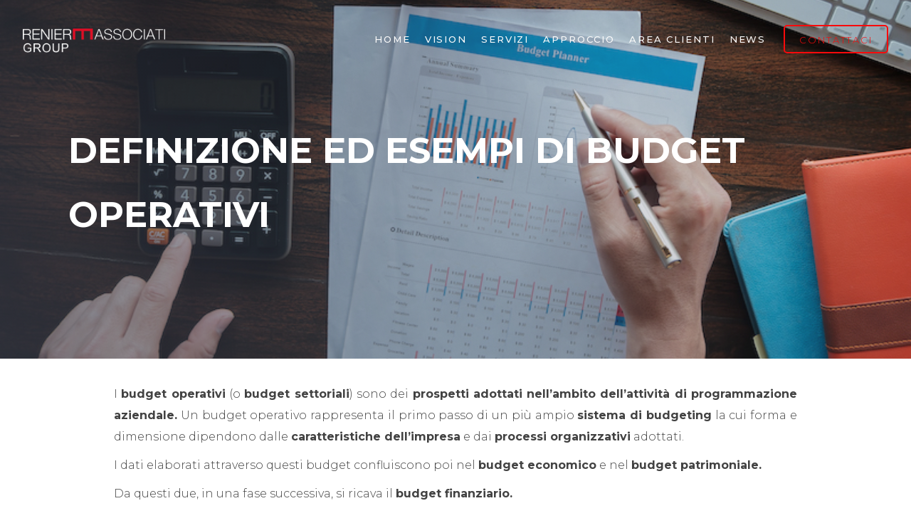

--- FILE ---
content_type: text/html
request_url: https://www.renierassociati.com/post/definizione-ed-esempi-di-budget-operativi
body_size: 10692
content:
<!DOCTYPE html><!-- Last Published: Fri Dec 05 2025 08:15:21 GMT+0000 (Coordinated Universal Time) --><html data-wf-domain="www.renierassociati.com" data-wf-page="62aae4d793cd7e134bab3bde" data-wf-site="5a27ba93564b3a000140aab5" data-wf-collection="62aae4d793cd7e17dcab3bd8" data-wf-item-slug="definizione-ed-esempi-di-budget-operativi"><head><meta charset="utf-8"/><title>Blog - Renier e Associati Group</title><meta content="Notizie e curiosità dal mondo della finanza, consulenza del lavoro e di tutti i temi che interessano la tua azienda." name="description"/><meta content="width=device-width, initial-scale=1" name="viewport"/><link href="https://cdn.prod.website-files.com/5a27ba93564b3a000140aab5/css/renier-associati.webflow.shared.ffe1ee147.css" rel="stylesheet" type="text/css"/><link href="https://fonts.googleapis.com" rel="preconnect"/><link href="https://fonts.gstatic.com" rel="preconnect" crossorigin="anonymous"/><script src="https://ajax.googleapis.com/ajax/libs/webfont/1.6.26/webfont.js" type="text/javascript"></script><script type="text/javascript">WebFont.load({  google: {    families: ["Montserrat:100,100italic,200,200italic,300,300italic,400,400italic,500,500italic,600,600italic,700,700italic,800,800italic,900,900italic"]  }});</script><script type="text/javascript">!function(o,c){var n=c.documentElement,t=" w-mod-";n.className+=t+"js",("ontouchstart"in o||o.DocumentTouch&&c instanceof DocumentTouch)&&(n.className+=t+"touch")}(window,document);</script><link href="https://cdn.prod.website-files.com/5a27ba93564b3a000140aab5/5ab291f90237cf94c4a85b0c_Ico.png" rel="shortcut icon" type="image/x-icon"/><link href="https://cdn.prod.website-files.com/5a27ba93564b3a000140aab5/5afd8051c94d738b72967b80_webclip%20copy.png" rel="apple-touch-icon"/><script async="" src="https://www.googletagmanager.com/gtag/js?id=G-6NR9BM3Q5X"></script><script type="text/javascript">window.dataLayer = window.dataLayer || [];function gtag(){dataLayer.push(arguments);}gtag('set', 'developer_id.dZGVlNj', true);gtag('js', new Date());gtag('config', 'G-6NR9BM3Q5X');</script><script type="text/javascript">
var _iub = _iub || [];
_iub.csConfiguration = {"invalidateConsentWithoutLog":true,"consentOnContinuedBrowsing":false,"whitelabel":false,"lang":"it","floatingPreferencesButtonDisplay":false,"siteId":2429527,"perPurposeConsent":true,"cookiePolicyId":10630774, "banner":{ "acceptButtonDisplay":true,"customizeButtonDisplay":true,"explicitWithdrawal":true,"position":"float-bottom-right","rejectButtonDisplay":true,"listPurposes":true }};
</script>
<script type="text/javascript" src="//cdn.iubenda.com/cs/iubenda_cs.js" charset="UTF-8" async></script>

<script>
  UPLOADCARE_LOCALE = "it";
  UPLOADCARE_TABS = "file url gdrive dropbox";
  UPLOADCARE_PUBLIC_KEY = "73f041fdf74cab3bb0d5";
</script>
<script charset="utf-8" src="//ucarecdn.com/libs/widget/3.3.0/uploadcare.full.min.js"></script>

<script>
  document.addEventListener("DOMContentLoaded", function() {
    const tag = document.createElement("algho-viewer");
    tag.setAttribute("bot-id", "61a99a46e38faf206b72b510b22e0b92");
    tag.setAttribute("widget", "true");
    tag.setAttribute("audio", "true");
    tag.setAttribute("voice", "true");
    tag.setAttribute("dhi", "true");
    tag.setAttribute("floating", "true");
    tag.setAttribute("transparent", "true");
    tag.setAttribute("avatar-delayed", "true");
    tag.setAttribute("avatar-delay", "-1");
    tag.setAttribute("open-delay", "6");
    tag.setAttribute("group-last-message", "false");
    tag.setAttribute("z-index", "9999");
    document.body.appendChild(tag);

    const script = document.createElement("script");
    script.setAttribute("id", "algho-viewer-module");
    script.setAttribute("type", "text/javascript");
    script.setAttribute("defer", "defer");
    script.setAttribute("charset", "UTF-8");
    script.setAttribute("src", "https://virtualassistant.chat-here.net/algho-viewer.min.js");
    document.body.appendChild(script);
});
</script>


<style>
.uploadcare--widget__button_type_open {
background-color: #424242;
}
</style></head><body><div style="background-image:url(&quot;https://cdn.prod.website-files.com/5a281edecd88f80001c0d440/63d2bbbfe3d8743f139b3426_Definizione%20ed%20esempi%20di%20budget%20operativi.jpg&quot;)" class="hero-half blog-item"></div><div class="hero-over-half blog-hero"><div data-collapse="medium" data-animation="default" data-duration="400" data-easing="ease-in-out" data-easing2="ease-in-out" data-no-scroll="1" role="banner" class="navbar w-nav"><div class="navbar-container w-clearfix"><div class="menu-button-2 w-nav-button"><div class="icon w-icon-nav-menu"></div></div><a href="/" class="brand w-nav-brand"><img src="https://cdn.prod.website-files.com/5a27ba93564b3a000140aab5/5ddbee7b54dda913c192a2f9_LOGO-RENIER-WHITE.png" width="200" sizes="(max-width: 479px) 59vw, 200px" srcset="https://cdn.prod.website-files.com/5a27ba93564b3a000140aab5/5ddbee7b54dda913c192a2f9_LOGO-RENIER-WHITE-p-500.png 500w, https://cdn.prod.website-files.com/5a27ba93564b3a000140aab5/5ddbee7b54dda913c192a2f9_LOGO-RENIER-WHITE.png 777w" alt=""/></a><nav role="navigation" class="nav-menu-left dropdown-grey w-nav-menu"><div class="div-block-7"><a href="/" class="menu-link menu-white w-nav-link">Home</a><a href="/vision" class="menu-link menu-white w-nav-link">vision</a><a href="/servizi" class="menu-link menu-white w-nav-link">Servizi</a><a href="/approccio" class="menu-link menu-white w-nav-link">Approccio</a><a href="https://mail.renierassociati.com:10443/www/" target="_blank" class="menu-link menu-white w-nav-link">Area Clienti</a><a href="/news" class="menu-link menu-white w-nav-link">NEWS</a><a href="/contattaci" class="menu-button hamburger w-button">CONTATTACI</a></div></nav></div></div><div class="hero-content"><h2 class="heading-blog">DEFINIZIONE ED ESEMPI DI BUDGET OPERATIVI</h2></div></div><div class="blog-post"><div class="rich-text-block w-richtext"><p>I <strong>budget operativi</strong> (o <strong>budget settoriali</strong>) sono dei <strong>prospetti adottati nell’ambito dell’attività di programmazione aziendale.</strong> Un budget operativo rappresenta il primo passo di un più ampio <strong>sistema di budgeting</strong> la cui forma e dimensione dipendono dalle <strong>caratteristiche dell’impresa</strong> e dai <strong>processi organizzativi</strong> adottati.</p><p>I dati elaborati attraverso questi budget confluiscono poi nel <strong>budget economico</strong> e nel <strong>budget patrimoniale.</strong> </p><p>Da questi due, in una fase successiva, si ricava il <strong>budget finanziario.</strong> </p><p> </p><h4><strong>Come si prepara un budget operativo </strong></h4><p>I budget operativi sono il punto di partenza dell’intera attività di programmazione di un’azienda. </p><p>‍</p><p>L’approccio può avvenire in <strong>2 modi</strong><strong>:</strong></p><p>‍</p><p>-<strong> Top-down:</strong> i budget sono elaborati dalla direzione e successivamente calati nei vari reparti;</p><p>-<strong> Bottom-up:</strong> i budget sono programmati e decisi con il coinvolgimento del personale responsabile nelle diverse aree funzionali.</p><p>‍</p><p>Il primo modo è <strong>più limitante.</strong> Ogni reparto ha dinamiche di funzionamento, un fabbisogno di risorse e priorità operative tutte sue, che la <strong>direzione aziendale</strong> conosce solo in modo limitato. </p><p>Pensare di calare dall’alto un budget in ogni reparto è un <strong>approccio penalizzante</strong> soprattutto laddove il mercato impone cambiamenti continui. <strong>Si rischia di trascurare aspetti rilevanti e di allocare risorse senza una logica calibrata.</strong></p><p><strong> </strong></p><p>Per preparare un budget operativo, la via migliore è quella di:</p><p>‍</p><p>-<strong> Coinvolgere i responsabili</strong> <strong>dei vari reparti;</strong></p><p>-<strong> Ragionare per obiettivi specifici;</strong></p><p>-<strong> Definire le priorità</strong> <strong>in termini di risorse</strong> <strong>e</strong> <strong>investimenti necessari a raggiungere gli obiettivi;</strong></p><p>- Attivare sistemi di <strong>delega</strong> <strong>e</strong> <strong>responsabilizzazione.</strong></p><p>‍</p><p><strong>Sul piano pratico il budget operativo ha uno schema analogo a quello del budget economico</strong> <strong>e contiene dati statistici e</strong> <strong>previsionali</strong> come nell’esempio che segue:</p><p>‍</p><figure style="max-width:719pxpx" class="w-richtext-align-fullwidth w-richtext-figure-type-image"><div><img src="https://cdn.prod.website-files.com/5a281edecd88f80001c0d440/63d2b4e40361de9f3bd09018_TAB.%201.png" loading="lazy" alt=""/></div></figure><p> </p><p>Nella prima colonna sono indicate le <strong>voci da analizzare</strong> (in questo caso le spese di marketing); nelle altre colonne sono inseriti i valori corrispondenti ai vari anni, fino alla previsione per l’anno in corso. </p><p>Nell’ultima colonna saranno inseriti i <strong>valori stimati per l’anno successivo.</strong> Il principio è <strong>partire dall’analisi statistica degli anni precedenti per riuscire a definire lo scenario atteso.</strong></p><p>Le imprese più organizzate riescono a decidere quali <strong>risorse allocare</strong> <strong>agli obiettivi</strong> da raggiungere. </p><p>Per farlo, il primo passo è definire i <strong>KPI (indicatori di performance)</strong> <strong>in grado di misurare l’efficacia e l’efficienza di una specifica area aziendale.</strong></p><p>‍</p><figure style="max-width:713pxpx" class="w-richtext-align-fullwidth w-richtext-figure-type-image"><div><img src="https://cdn.prod.website-files.com/5a281edecd88f80001c0d440/63d2b52589eaec434a061b7a_TAB.%202.png" loading="lazy" alt=""/></div></figure><p>‍</p><p>Un secondo passo è <strong>saper coinvolgere</strong> <strong>le persone dei vari reparti nella progettualità aziendale</strong> <strong>e farle partecipare alle scelte di acquisto.</strong> In questo modo <strong>si genera maggior responsabilità nella gestione delle risorse e</strong> <strong>maggior coordinamento degli sforzi.</strong></p><p>Vediamo ora quali sono <strong>i budget operativi più diffusi</strong> e quali dati contengono.</p><p> </p><h4><strong>Budget commerciale </strong></h4><p>Il budget commerciale <strong>stima i possibili volumi di vendita</strong> <strong>futuri, suddivisi,</strong> ove fattibile, per <strong>aree geografiche,</strong> <strong>linee di prodotto</strong> <strong>o</strong> <strong>tipologia di clienti.</strong> </p><p>Ci possono essere altre classificazioni in base all’organizzazione interna e alle caratteristiche dei mercati di riferimento.</p><p>Tra i vari budget operativi è spesso il più importante e <strong>il primo da redigere,</strong> perché <strong>la sua impostazione e i suoi risultati hanno un effetto diretto sugli altri.</strong> </p><p>‍<strong>Tutta l’attività aziendale,</strong> infatti, <strong>deve essere organizzata e</strong> <strong>ottimizzata per essere in grado di sostenere i volumi di vendita</strong> in esso ipotizzati.</p><p>‍</p><p>In gergo aziendale, quando si parla di <strong>“budget commerciale”</strong> si intende soprattutto la <strong>stima sulle vendite.</strong> </p><p>In letteratura invece, il <strong>budget commerciale è l’insieme di 2 prospetti previsionali</strong><strong>:</strong></p><p>‍</p><p>-<strong> Budget delle vendite;</strong></p><p>-<strong> Budget dei costi commerciali.</strong></p><p> </p><h4>Budget delle vendite</h4><p>Il budget delle vendite contiene la <strong>stima fatta sui ricavi futuri.</strong> Si ragiona partendo dai <strong>risultati pregressi</strong> e li si elabora tenendo conto delle <strong>strategie di vendita che si intende mettere in atto nei successivi 12 mesi.</strong></p><p>Il suo scopo è <strong>comprendere come poter ottimizzare</strong> <strong>e</strong> <strong>implementare le vendite nelle varie linee prodotto e/o aree clienti.</strong> <strong>Non si tratta</strong> infatti <strong>di una sterile previsione dei volumi,</strong> ma piuttosto di una <strong>riflessione sul tipo di azioni da compiere</strong> <strong>per sostenere e migliorare le vendite.</strong></p><p>Teoricamente, si possono simulare più budget di vendite per poi confrontarli e capire quale possa essere la <strong>strategia più efficace.</strong> </p><p> </p><p>In ogni simulazione vanno approfonditi diversi aspetti:</p><p>‍</p><p>-<strong> Tipologia dei clienti;</strong></p><p>-<strong> Prodotti vendibili per tipologia;</strong></p><p>-<strong> Prezzo per tipologia;</strong></p><p>-<strong> Possibili periodi promozionali e/o scontistiche.</strong></p><p>‍</p><h4>Budget dei costi commerciali</h4><p>Il budget dei costi commerciali è <strong>stilato in parallelo a quello delle vendite,</strong> ma <strong>ne è la conseguenza. </strong></p><p>‍</p><p>Se quest’ultimo serve a elaborare strategie commerciali, il budget dei costi commerciali serve a <strong>ripartire le risorse</strong> <strong>direttamente collegate all’attività di vendita,</strong> come ad esempio:</p><p>‍</p><p>- <strong>Promozioni pubblicitarie;</strong></p><p>- <strong>Assistenza clienti;</strong></p><p>- <strong>Costi rete di vendita;</strong></p><p>- <strong>Eventi e fiere.</strong></p><p>‍</p><h4>Budget degli acquisti </h4><p>Il budget degli acquisti serve per <strong>determinare le quantità</strong> <strong>e il</strong> <strong>costo dei materiali che dovranno essere acquistati per supportare in maniera adeguata la produzione e la vendita.</strong></p><p>Nelle aziende dove la tempestività nell’evadere gli ordini è elevata, <strong>il budget</strong> <strong>deve comprendere un approfondimento sulla gestione delle scorte di magazzino.</strong></p><p>Esso, infatti, <strong>prende in considerazione l’evoluzione dei consumi nel corso dell’anno.</strong> </p><p>Quando si ha un’idea più chiara dei volumi di vendita, allora è possibile calcolare il <strong>fabbisogno di materiali della produzione.</strong></p><p><strong> </strong></p><h4><strong>Budget di produzione </strong></h4><p>Con il budget di produzione si elaborano i <strong>costi delle risorse necessarie per produrre i volumi stimati dal budget delle vendite.</strong> I costi devono essere <strong>organici e coerenti</strong> rispetto ai budget di tutti i reparti, compresi gli acquisti e le scorte.</p><p>È compito della <strong>direzione aziendale</strong> <strong>avere una visione d’insieme e trovare un punto di equilibrio fra i budget.</strong> </p><p> </p><p>Una volta stabilito quello, lo comunicherà per poter:</p><p>‍</p><p>-<strong> Avere una produzione adeguata ai volumi richiesti;</strong></p><p>-<strong> Evitare che i costi siano superiori al costo-limite;</strong></p><p>-<strong> Avere un livello di scorte di magazzino adeguato.</strong></p><p> </p><h4><strong>Budget degli investimenti </strong></h4><p>Il budget degli investimenti serve per la <strong>programmazione di possibili acquisti di beni strumentali.</strong> </p><p>Lo scopo degli investimenti è <strong>migliorare la competitività aziendale,</strong> tenendo sempre in conto gli equilibri e i vincoli di natura economica e finanziaria. </p><p>‍<strong>L’attività d’investimento deve essere analizzata in fase di preparazione dei budget operativi.</strong> </p><p> </p><p>Il budget degli investimenti è il <strong>passo finale dell’intero ragionamento,</strong> al cui interno sono contenuti dati provenienti dagli altri budget operativi, quali:</p><p>‍</p><p>-<strong> Evoluzione degli ammortamenti</strong> <strong>a seguito di acquisto di</strong> <strong>nuove immobilizzazioni;</strong></p><p>-<strong> Potenziale aumento dei costi di produzione</strong> e del <strong>personale utili all’investimento;</strong></p><p>-<strong> Potenziale aumento dei volumi di vendita</strong> e dei <strong>costi commerciali</strong> <strong>annessi.</strong></p><p> </p><p>Una volta stilato il budget degli investimenti, che affronta la questione dal punto di vista economico, è necessario <strong>misurarne gli effetti da un punto di vista finanziario.</strong></p><p><strong> </strong></p><h4><strong>Budget delle manutenzioni </strong></h4><p>Il budget delle manutenzioni <strong>organizza la spesa</strong> <strong>economica annuale</strong> legata al <strong>mantenimento di efficienza e affidabilità</strong> dei beni strumentati già presenti in azienda. </p><p>Lo scopo è <strong>stimare e allocare la quantità giusta di risorse per limitare i problemi e le interruzioni nei processi produttivi.</strong></p><p><strong> </strong></p><p>Le stime sui costi partono sempre dall’<strong>analisi degli anni precedenti, </strong>suddivisi tra:</p><p>-<strong> Costi di manutenzione obbligatoria;</strong></p><p>-<strong> Costi di manutenzione ordinaria ciclica;</strong></p><p>-<strong> Costi di manutenzione straordinaria.</strong></p><p> </p><p>Mentre le prime 2 categorie di costo <strong>sono più semplici da calcolare,</strong> perché <strong>i valori sono lineari e costanti nel tempo,</strong> per la terza serve una riflessione maggiore perché <strong>i margini discrezionali sono più elevati.</strong></p><p><strong> </strong></p><h4><strong>Schemi flessibili che dipendono dall’assetto organizzativo </strong></h4><p><strong>La struttura dei budget operativi è variabile,</strong> cioè <strong>può cambiare e adattarsi a seconda della tipologia e dell’assetto organizzativo di ogni singola azienda.</strong></p><p>I modelli spiegati fin qui sono esempi di budget operativi che ogni impresa può modificare e adattare alle proprie specifiche esigenze.</p><p>L’elemento costante rimane <strong>la base statistica di riferimento,</strong> ovvero <strong>i valori registrati negli anni precedenti,</strong> che <strong>vanno messi in relazione, e in proporzione, rispetto ai ricavi realizzati.</strong></p><p><strong> </strong></p><h4>Budget dei costi amministrativi e generali</h4><p>All’interno dell’azienda esistono diverse voci di costo che hanno un <strong>collegamento indiretto con la produzione.</strong> </p><p> </p><p>Sono le voci che riguardano la <strong>gestione della struttura organizzativa </strong>dell’impresa, ovvero:</p><p>‍</p><p>-<strong> Direzione;</strong></p><p>-<strong> Amministrazione;</strong></p><p>-<strong> Ufficio tecnico;</strong></p><p>-<strong> Assistenza clienti.</strong></p><p> </p><p>In molti casi le risorse utilizzate in questi reparti variano poco da un esercizio all’altro. Tuttavia, può essere utile <strong>separare le voci di costo più vincolate</strong> (affitti, assicurazioni, eccetera), da quelle a <strong>carattere più discrezionale </strong>(auto aziendali, compenso amministratori, eccetera). In questo modo si ottengono <strong>informazioni migliori sulle possibili modifiche.</strong> </p><p>Il budget dei costi amministrativi offre anche dei <strong>punti di riferimento per l’ufficio acquisti</strong> <strong>e</strong> <strong>può aiutare a far emergere criticità, </strong>come le risorse mal allocate, e stimolare possibili risparmi di spesa.</p><p> </p><h4>Budget dell’attività di marketing</h4><p>Il budget dell’attività di marketing esamina le risorse da allocare per:</p><p>‍</p><p>-<strong> Campagne pubblicitarie;</strong></p><p>-<strong> Gestione del sito web e di campagna online;</strong></p><p>-<strong> Fiere;</strong></p><p>-<strong> Costo del personale delegato al marketing.</strong></p><p> </p><p>È evidente che <strong>attività di marketing e attività commerciali sono collegate,</strong> ma non sono la stessa cosa. </p><p>Le metriche che misurano <strong>l’efficacia </strong>delle rispettive attività sono differenti.</p><p>‍</p><h4>Budget dell’attività di ricerca e sviluppo</h4><p>Il budget dell’attività di ricerca e sviluppo vaglia le <strong>risorse utili per lo studio e lo sviluppo di nuovi prodotti</strong> <strong>o</strong> <strong>servizi.</strong> </p><p>Con esso si valutano i <strong>costi potenziali</strong> legati a tali attività interne e le risorse necessarie per sostenerle. </p><p> </p><p>Tra essi si possono elencare:</p><p>‍</p><p>-<strong> Acquisti di materiali</strong> <strong>e</strong> <strong>strumenti;</strong></p><p>-<strong> Ammortamenti per macchinari specifici;</strong></p><p>-<strong> Costo del personale</strong> adibito, in toto o in parte, all’attività di ricerca;</p><p>-<strong> Consulenze tecniche</strong> <strong>e</strong> <strong>scientifiche esterne.</strong></p><p> </p><p>Dato che l’attività di ricerca e sviluppo <strong>non genera reddito,</strong> è consigliabile separare bene tali voci dalle altre ricorrendo ai <strong>centri di costo.</strong> </p><p>Come con il marketing, è opportuno (anche se non semplice) <strong>trovare delle metriche in grado di misurare i risultati intermedi raggiunti.</strong> </p><p>L’obiettivo è, da un lato, <strong>responsabilizzare gli addetti,</strong> e dall’altro avere la percezione dell’<strong>efficienza</strong> e della <strong>validità dei progetti</strong> in corso.</p><p> </p><h4>Budget dell’attività di formazione interna</h4><p>La costruzione e il rafforzamento di competenze interne all’azienda è la via da seguire per <strong>migliorare</strong> e <strong>innovare i processi di lavoro.</strong> Così come per la ricerca e sviluppo, anche la formazione del personale sta diventando <strong>sempre più strategica,</strong> in un mercato che attribuisce valore crescente al brand e al servizio più che alla qualità del prodotto, che in molti casi si fatica a percepire.</p><p>Le attività di formazione raramente hanno <strong>carattere di urgenza.</strong> Accade spesso che, senza una programmazione e un budget dedicato, la direzione trascuri un’attività invece sempre più strategica. </p><p>Ogni impresa è libera di definire quante risorse destinare alla formazione. Trattandosi di un investimento sul futuro, però, <strong>è opportuno stabilire un piano piuttosto che lasciare le cose al caso,</strong> col rischio di procrastinare e farsi sopraffare dalle situazioni più urgenti anche se meno importanti.</p><p> </p><h4><strong>La relazione tra budget operativi e obiettivi </strong></h4><p>Rispetto ai budget generali (economico, patrimoniale e finanziario) che considerano l’impresa nel suo insieme, i <strong>budget operativi inquadrano un ambito più ristretto.</strong> </p><p>Ciò consente di analizzare più nel dettaglio i singoli processi operativi e associarli a <strong>obiettivi misurabili. </strong></p><p><strong>‍</strong>L’obiettivo, se raggiunto, <strong>non va visto solamente in chiave di gratificazione economica. </strong></p><p>Molti studi hanno dimostrato che il <strong>coinvolgimento delle persone nello sviluppo e nella progettualità aziendale rappresenta un elemento di gratificazione addirittura più profondo di quelli a carattere economico.</strong> </p><p>In generale le attività di budgeting sono un’occasione di confronto tra operatori e decisori, <strong>un’opportunità preziosa per far circolare le informazioni</strong> e mettere le persone in condizione di essere <strong>proattive</strong> rispetto ai propri incarichi.</p><p>‍</p><p>Riepilogando:</p><p>‍</p><p>- <strong>I budget operativi fanno parte di un sistema di programmazione aziendale più ampio;</strong></p><p>-<strong> </strong>Hanno un<strong> formato personalizzabile, pur mantenendo uno schema basato sul confronto con gli anni precedenti;</strong></p><p>-<strong> Misurano l’attività di aree aziendali specifiche e ne identificano gli obiettivi;</strong></p><p>- <strong>Danno lo spunto per definire le azioni e le risorse da mettere a disposizione per raggiungere quegli obiettivi.</strong></p><p> </p><p>Fonte: https://farenumeri.it/budget-operativo/</p><p>A cura: </p><p>‍</p><figure class="w-richtext-align-normal w-richtext-figure-type-image"><div><img src="https://cdn.prod.website-files.com/5a281edecd88f80001c0d440/638472882f1a8a011c130012_Firma%20We_Control.png" loading="lazy" alt=""/></div></figure></div></div><div class="disqus-section"><div class="disqus-container"><div class="w-embed w-script"><div id="disqus_thread"></div>
<script>

/**
*  RECOMMENDED CONFIGURATION VARIABLES: EDIT AND UNCOMMENT THE SECTION BELOW TO INSERT DYNAMIC VALUES FROM YOUR PLATFORM OR CMS.
*  LEARN WHY DEFINING THESE VARIABLES IS IMPORTANT: https://disqus.com/admin/universalcode/#configuration-variables*/
/*
var disqus_config = function () {
this.page.url = PAGE_URL;  // Replace PAGE_URL with your page's canonical URL variable
this.page.identifier = PAGE_IDENTIFIER; // Replace PAGE_IDENTIFIER with your page's unique identifier variable
};
*/
(function() { // DON'T EDIT BELOW THIS LINE
var d = document, s = d.createElement('script');
s.src = 'https://reniereassociati.disqus.com/embed.js';
s.setAttribute('data-timestamp', +new Date());
(d.head || d.body).appendChild(s);
})();
</script>
<noscript>Please enable JavaScript to view the <a href="https://disqus.com/?ref_noscript">comments powered by Disqus.</a></noscript></div></div></div><div class="resources-section related"><div class="related-posts-header"><h3 class="heading-8">Potrebbero interessarti:</h3></div><div class="resources-container related"><div class="related-blog-posts w-dyn-list"><div role="list" class="collection-list-2 w-dyn-items"><div role="listitem" class="collection-item-2 w-dyn-item"><a href="/post/le-responsabilita-del-preposto-privo-di-formazione" class="w-inline-block"><img alt="" src="https://cdn.prod.website-files.com/5a281edecd88f80001c0d440/692d452493979bdbac27d62a_Le%20responsabilita%CC%80%20del%20preposto.jpg" sizes="(max-width: 479px) 85vw, 40vw" srcset="https://cdn.prod.website-files.com/5a281edecd88f80001c0d440/692d452493979bdbac27d62a_Le%20responsabilita%CC%80%20del%20preposto-p-500.jpg 500w, https://cdn.prod.website-files.com/5a281edecd88f80001c0d440/692d452493979bdbac27d62a_Le%20responsabilita%CC%80%20del%20preposto.jpg 800w" class="post-image"/></a><h4 class="post-title">LE RESPONSABILITÀ DEL PREPOSTO PRIVO DI FORMAZIONE</h4><div class="div-block-5"><div class="post-date">December 3, 2025</div><div class="category w-dyn-bind-empty"></div></div><p class="grid-paragraph">Cosa succede quando un preposto non ha mai ricevuto la formazione specifica richiesta dalla normativa? </p></div><div role="listitem" class="collection-item-2 w-dyn-item"><a href="/post/tribunale-di-milano-e-composizione-negoziata-necessita-di-un-piano-e-di-una-strategica-condivisa" class="w-inline-block"><img alt="" src="https://cdn.prod.website-files.com/5a281edecd88f80001c0d440/692980e352710b469106433b_Tribunale%20di%20Milano%20e%20composizione%20negoziata.jpg" sizes="(max-width: 479px) 85vw, 40vw" srcset="https://cdn.prod.website-files.com/5a281edecd88f80001c0d440/692980e352710b469106433b_Tribunale%20di%20Milano%20e%20composizione%20negoziata-p-500.jpg 500w, https://cdn.prod.website-files.com/5a281edecd88f80001c0d440/692980e352710b469106433b_Tribunale%20di%20Milano%20e%20composizione%20negoziata.jpg 800w" class="post-image"/></a><h4 class="post-title">TRIBUNALE DI MILANO E COMPOSIZIONE NEGOZIATA: NECESSITÀ DI UN PIANO E DI UNA STRATEGICA CONDIVISA</h4><div class="div-block-5"><div class="post-date">December 1, 2025</div><div class="category w-dyn-bind-empty"></div></div><p class="grid-paragraph">TRIBUNALE MILANO, 25 GIUGNO 2025. EST. ROSSETTI. </p></div></div></div></div></div><div class="footer"><div class="footer-container w-clearfix"><a href="#" class="link-block w-inline-block"><img src="https://cdn.prod.website-files.com/5a27ba93564b3a000140aab5/5a3d116f43c15000012d8b0d_Layer%200.png" width="153" sizes="(max-width: 479px) 100vw, 153px" srcset="https://cdn.prod.website-files.com/5a27ba93564b3a000140aab5/5a3d116f43c15000012d8b0d_Layer%200-p-500.png 500w, https://cdn.prod.website-files.com/5a27ba93564b3a000140aab5/5a3d116f43c15000012d8b0d_Layer%200.png 777w" alt=""/></a><div class="footer-links"><a href="/" class="footer-link first">home</a><a href="/servizi" class="footer-link first">servizi</a><a href="/approccio" class="footer-link first">approccio</a><a href="https://www.renierassociati.com/informativa-privacy-studio" class="footer-link first">INFORMATIVA PRIVACY</a><a href="/contattaci" class="footer-link first">CONTATTI</a><a href="/privacy-cookie" class="footer-link first">cookie</a></div></div></div><script src="https://d3e54v103j8qbb.cloudfront.net/js/jquery-3.5.1.min.dc5e7f18c8.js?site=5a27ba93564b3a000140aab5" type="text/javascript" integrity="sha256-9/aliU8dGd2tb6OSsuzixeV4y/faTqgFtohetphbbj0=" crossorigin="anonymous"></script><script src="https://cdn.prod.website-files.com/5a27ba93564b3a000140aab5/js/webflow.schunk.76fe0e23b0db475f.js" type="text/javascript"></script><script src="https://cdn.prod.website-files.com/5a27ba93564b3a000140aab5/js/webflow.8899d880.378fe0cd55c56a90.js" type="text/javascript"></script></body></html>

--- FILE ---
content_type: text/css
request_url: https://cdn.prod.website-files.com/5a27ba93564b3a000140aab5/css/renier-associati.webflow.shared.ffe1ee147.css
body_size: 18414
content:
html {
  -webkit-text-size-adjust: 100%;
  -ms-text-size-adjust: 100%;
  font-family: sans-serif;
}

body {
  margin: 0;
}

article, aside, details, figcaption, figure, footer, header, hgroup, main, menu, nav, section, summary {
  display: block;
}

audio, canvas, progress, video {
  vertical-align: baseline;
  display: inline-block;
}

audio:not([controls]) {
  height: 0;
  display: none;
}

[hidden], template {
  display: none;
}

a {
  background-color: #0000;
}

a:active, a:hover {
  outline: 0;
}

abbr[title] {
  border-bottom: 1px dotted;
}

b, strong {
  font-weight: bold;
}

dfn {
  font-style: italic;
}

h1 {
  margin: .67em 0;
  font-size: 2em;
}

mark {
  color: #000;
  background: #ff0;
}

small {
  font-size: 80%;
}

sub, sup {
  vertical-align: baseline;
  font-size: 75%;
  line-height: 0;
  position: relative;
}

sup {
  top: -.5em;
}

sub {
  bottom: -.25em;
}

img {
  border: 0;
}

svg:not(:root) {
  overflow: hidden;
}

hr {
  box-sizing: content-box;
  height: 0;
}

pre {
  overflow: auto;
}

code, kbd, pre, samp {
  font-family: monospace;
  font-size: 1em;
}

button, input, optgroup, select, textarea {
  color: inherit;
  font: inherit;
  margin: 0;
}

button {
  overflow: visible;
}

button, select {
  text-transform: none;
}

button, html input[type="button"], input[type="reset"] {
  -webkit-appearance: button;
  cursor: pointer;
}

button[disabled], html input[disabled] {
  cursor: default;
}

button::-moz-focus-inner, input::-moz-focus-inner {
  border: 0;
  padding: 0;
}

input {
  line-height: normal;
}

input[type="checkbox"], input[type="radio"] {
  box-sizing: border-box;
  padding: 0;
}

input[type="number"]::-webkit-inner-spin-button, input[type="number"]::-webkit-outer-spin-button {
  height: auto;
}

input[type="search"] {
  -webkit-appearance: none;
}

input[type="search"]::-webkit-search-cancel-button, input[type="search"]::-webkit-search-decoration {
  -webkit-appearance: none;
}

legend {
  border: 0;
  padding: 0;
}

textarea {
  overflow: auto;
}

optgroup {
  font-weight: bold;
}

table {
  border-collapse: collapse;
  border-spacing: 0;
}

td, th {
  padding: 0;
}

@font-face {
  font-family: webflow-icons;
  src: url("[data-uri]") format("truetype");
  font-weight: normal;
  font-style: normal;
}

[class^="w-icon-"], [class*=" w-icon-"] {
  speak: none;
  font-variant: normal;
  text-transform: none;
  -webkit-font-smoothing: antialiased;
  -moz-osx-font-smoothing: grayscale;
  font-style: normal;
  font-weight: normal;
  line-height: 1;
  font-family: webflow-icons !important;
}

.w-icon-slider-right:before {
  content: "";
}

.w-icon-slider-left:before {
  content: "";
}

.w-icon-nav-menu:before {
  content: "";
}

.w-icon-arrow-down:before, .w-icon-dropdown-toggle:before {
  content: "";
}

.w-icon-file-upload-remove:before {
  content: "";
}

.w-icon-file-upload-icon:before {
  content: "";
}

* {
  box-sizing: border-box;
}

html {
  height: 100%;
}

body {
  color: #333;
  background-color: #fff;
  min-height: 100%;
  margin: 0;
  font-family: Arial, sans-serif;
  font-size: 14px;
  line-height: 20px;
}

img {
  vertical-align: middle;
  max-width: 100%;
  display: inline-block;
}

html.w-mod-touch * {
  background-attachment: scroll !important;
}

.w-block {
  display: block;
}

.w-inline-block {
  max-width: 100%;
  display: inline-block;
}

.w-clearfix:before, .w-clearfix:after {
  content: " ";
  grid-area: 1 / 1 / 2 / 2;
  display: table;
}

.w-clearfix:after {
  clear: both;
}

.w-hidden {
  display: none;
}

.w-button {
  color: #fff;
  line-height: inherit;
  cursor: pointer;
  background-color: #3898ec;
  border: 0;
  border-radius: 0;
  padding: 9px 15px;
  text-decoration: none;
  display: inline-block;
}

input.w-button {
  -webkit-appearance: button;
}

html[data-w-dynpage] [data-w-cloak] {
  color: #0000 !important;
}

.w-code-block {
  margin: unset;
}

pre.w-code-block code {
  all: inherit;
}

.w-optimization {
  display: contents;
}

.w-webflow-badge, .w-webflow-badge > img {
  box-sizing: unset;
  width: unset;
  height: unset;
  max-height: unset;
  max-width: unset;
  min-height: unset;
  min-width: unset;
  margin: unset;
  padding: unset;
  float: unset;
  clear: unset;
  border: unset;
  border-radius: unset;
  background: unset;
  background-image: unset;
  background-position: unset;
  background-size: unset;
  background-repeat: unset;
  background-origin: unset;
  background-clip: unset;
  background-attachment: unset;
  background-color: unset;
  box-shadow: unset;
  transform: unset;
  direction: unset;
  font-family: unset;
  font-weight: unset;
  color: unset;
  font-size: unset;
  line-height: unset;
  font-style: unset;
  font-variant: unset;
  text-align: unset;
  letter-spacing: unset;
  -webkit-text-decoration: unset;
  text-decoration: unset;
  text-indent: unset;
  text-transform: unset;
  list-style-type: unset;
  text-shadow: unset;
  vertical-align: unset;
  cursor: unset;
  white-space: unset;
  word-break: unset;
  word-spacing: unset;
  word-wrap: unset;
  transition: unset;
}

.w-webflow-badge {
  white-space: nowrap;
  cursor: pointer;
  box-shadow: 0 0 0 1px #0000001a, 0 1px 3px #0000001a;
  visibility: visible !important;
  opacity: 1 !important;
  z-index: 2147483647 !important;
  color: #aaadb0 !important;
  overflow: unset !important;
  background-color: #fff !important;
  border-radius: 3px !important;
  width: auto !important;
  height: auto !important;
  margin: 0 !important;
  padding: 6px !important;
  font-size: 12px !important;
  line-height: 14px !important;
  text-decoration: none !important;
  display: inline-block !important;
  position: fixed !important;
  inset: auto 12px 12px auto !important;
  transform: none !important;
}

.w-webflow-badge > img {
  position: unset;
  visibility: unset !important;
  opacity: 1 !important;
  vertical-align: middle !important;
  display: inline-block !important;
}

h1, h2, h3, h4, h5, h6 {
  margin-bottom: 10px;
  font-weight: bold;
}

h1 {
  margin-top: 20px;
  font-size: 38px;
  line-height: 44px;
}

h2 {
  margin-top: 20px;
  font-size: 32px;
  line-height: 36px;
}

h3 {
  margin-top: 20px;
  font-size: 24px;
  line-height: 30px;
}

h4 {
  margin-top: 10px;
  font-size: 18px;
  line-height: 24px;
}

h5 {
  margin-top: 10px;
  font-size: 14px;
  line-height: 20px;
}

h6 {
  margin-top: 10px;
  font-size: 12px;
  line-height: 18px;
}

p {
  margin-top: 0;
  margin-bottom: 10px;
}

blockquote {
  border-left: 5px solid #e2e2e2;
  margin: 0 0 10px;
  padding: 10px 20px;
  font-size: 18px;
  line-height: 22px;
}

figure {
  margin: 0 0 10px;
}

figcaption {
  text-align: center;
  margin-top: 5px;
}

ul, ol {
  margin-top: 0;
  margin-bottom: 10px;
  padding-left: 40px;
}

.w-list-unstyled {
  padding-left: 0;
  list-style: none;
}

.w-embed:before, .w-embed:after {
  content: " ";
  grid-area: 1 / 1 / 2 / 2;
  display: table;
}

.w-embed:after {
  clear: both;
}

.w-video {
  width: 100%;
  padding: 0;
  position: relative;
}

.w-video iframe, .w-video object, .w-video embed {
  border: none;
  width: 100%;
  height: 100%;
  position: absolute;
  top: 0;
  left: 0;
}

fieldset {
  border: 0;
  margin: 0;
  padding: 0;
}

button, [type="button"], [type="reset"] {
  cursor: pointer;
  -webkit-appearance: button;
  border: 0;
}

.w-form {
  margin: 0 0 15px;
}

.w-form-done {
  text-align: center;
  background-color: #ddd;
  padding: 20px;
  display: none;
}

.w-form-fail {
  background-color: #ffdede;
  margin-top: 10px;
  padding: 10px;
  display: none;
}

label {
  margin-bottom: 5px;
  font-weight: bold;
  display: block;
}

.w-input, .w-select {
  color: #333;
  vertical-align: middle;
  background-color: #fff;
  border: 1px solid #ccc;
  width: 100%;
  height: 38px;
  margin-bottom: 10px;
  padding: 8px 12px;
  font-size: 14px;
  line-height: 1.42857;
  display: block;
}

.w-input::placeholder, .w-select::placeholder {
  color: #999;
}

.w-input:focus, .w-select:focus {
  border-color: #3898ec;
  outline: 0;
}

.w-input[disabled], .w-select[disabled], .w-input[readonly], .w-select[readonly], fieldset[disabled] .w-input, fieldset[disabled] .w-select {
  cursor: not-allowed;
}

.w-input[disabled]:not(.w-input-disabled), .w-select[disabled]:not(.w-input-disabled), .w-input[readonly], .w-select[readonly], fieldset[disabled]:not(.w-input-disabled) .w-input, fieldset[disabled]:not(.w-input-disabled) .w-select {
  background-color: #eee;
}

textarea.w-input, textarea.w-select {
  height: auto;
}

.w-select {
  background-color: #f3f3f3;
}

.w-select[multiple] {
  height: auto;
}

.w-form-label {
  cursor: pointer;
  margin-bottom: 0;
  font-weight: normal;
  display: inline-block;
}

.w-radio {
  margin-bottom: 5px;
  padding-left: 20px;
  display: block;
}

.w-radio:before, .w-radio:after {
  content: " ";
  grid-area: 1 / 1 / 2 / 2;
  display: table;
}

.w-radio:after {
  clear: both;
}

.w-radio-input {
  float: left;
  margin: 3px 0 0 -20px;
  line-height: normal;
}

.w-file-upload {
  margin-bottom: 10px;
  display: block;
}

.w-file-upload-input {
  opacity: 0;
  z-index: -100;
  width: .1px;
  height: .1px;
  position: absolute;
  overflow: hidden;
}

.w-file-upload-default, .w-file-upload-uploading, .w-file-upload-success {
  color: #333;
  display: inline-block;
}

.w-file-upload-error {
  margin-top: 10px;
  display: block;
}

.w-file-upload-default.w-hidden, .w-file-upload-uploading.w-hidden, .w-file-upload-error.w-hidden, .w-file-upload-success.w-hidden {
  display: none;
}

.w-file-upload-uploading-btn {
  cursor: pointer;
  background-color: #fafafa;
  border: 1px solid #ccc;
  margin: 0;
  padding: 8px 12px;
  font-size: 14px;
  font-weight: normal;
  display: flex;
}

.w-file-upload-file {
  background-color: #fafafa;
  border: 1px solid #ccc;
  flex-grow: 1;
  justify-content: space-between;
  margin: 0;
  padding: 8px 9px 8px 11px;
  display: flex;
}

.w-file-upload-file-name {
  font-size: 14px;
  font-weight: normal;
  display: block;
}

.w-file-remove-link {
  cursor: pointer;
  width: auto;
  height: auto;
  margin-top: 3px;
  margin-left: 10px;
  padding: 3px;
  display: block;
}

.w-icon-file-upload-remove {
  margin: auto;
  font-size: 10px;
}

.w-file-upload-error-msg {
  color: #ea384c;
  padding: 2px 0;
  display: inline-block;
}

.w-file-upload-info {
  padding: 0 12px;
  line-height: 38px;
  display: inline-block;
}

.w-file-upload-label {
  cursor: pointer;
  background-color: #fafafa;
  border: 1px solid #ccc;
  margin: 0;
  padding: 8px 12px;
  font-size: 14px;
  font-weight: normal;
  display: inline-block;
}

.w-icon-file-upload-icon, .w-icon-file-upload-uploading {
  width: 20px;
  margin-right: 8px;
  display: inline-block;
}

.w-icon-file-upload-uploading {
  height: 20px;
}

.w-container {
  max-width: 940px;
  margin-left: auto;
  margin-right: auto;
}

.w-container:before, .w-container:after {
  content: " ";
  grid-area: 1 / 1 / 2 / 2;
  display: table;
}

.w-container:after {
  clear: both;
}

.w-container .w-row {
  margin-left: -10px;
  margin-right: -10px;
}

.w-row:before, .w-row:after {
  content: " ";
  grid-area: 1 / 1 / 2 / 2;
  display: table;
}

.w-row:after {
  clear: both;
}

.w-row .w-row {
  margin-left: 0;
  margin-right: 0;
}

.w-col {
  float: left;
  width: 100%;
  min-height: 1px;
  padding-left: 10px;
  padding-right: 10px;
  position: relative;
}

.w-col .w-col {
  padding-left: 0;
  padding-right: 0;
}

.w-col-1 {
  width: 8.33333%;
}

.w-col-2 {
  width: 16.6667%;
}

.w-col-3 {
  width: 25%;
}

.w-col-4 {
  width: 33.3333%;
}

.w-col-5 {
  width: 41.6667%;
}

.w-col-6 {
  width: 50%;
}

.w-col-7 {
  width: 58.3333%;
}

.w-col-8 {
  width: 66.6667%;
}

.w-col-9 {
  width: 75%;
}

.w-col-10 {
  width: 83.3333%;
}

.w-col-11 {
  width: 91.6667%;
}

.w-col-12 {
  width: 100%;
}

.w-hidden-main {
  display: none !important;
}

@media screen and (max-width: 991px) {
  .w-container {
    max-width: 728px;
  }

  .w-hidden-main {
    display: inherit !important;
  }

  .w-hidden-medium {
    display: none !important;
  }

  .w-col-medium-1 {
    width: 8.33333%;
  }

  .w-col-medium-2 {
    width: 16.6667%;
  }

  .w-col-medium-3 {
    width: 25%;
  }

  .w-col-medium-4 {
    width: 33.3333%;
  }

  .w-col-medium-5 {
    width: 41.6667%;
  }

  .w-col-medium-6 {
    width: 50%;
  }

  .w-col-medium-7 {
    width: 58.3333%;
  }

  .w-col-medium-8 {
    width: 66.6667%;
  }

  .w-col-medium-9 {
    width: 75%;
  }

  .w-col-medium-10 {
    width: 83.3333%;
  }

  .w-col-medium-11 {
    width: 91.6667%;
  }

  .w-col-medium-12 {
    width: 100%;
  }

  .w-col-stack {
    width: 100%;
    left: auto;
    right: auto;
  }
}

@media screen and (max-width: 767px) {
  .w-hidden-main, .w-hidden-medium {
    display: inherit !important;
  }

  .w-hidden-small {
    display: none !important;
  }

  .w-row, .w-container .w-row {
    margin-left: 0;
    margin-right: 0;
  }

  .w-col {
    width: 100%;
    left: auto;
    right: auto;
  }

  .w-col-small-1 {
    width: 8.33333%;
  }

  .w-col-small-2 {
    width: 16.6667%;
  }

  .w-col-small-3 {
    width: 25%;
  }

  .w-col-small-4 {
    width: 33.3333%;
  }

  .w-col-small-5 {
    width: 41.6667%;
  }

  .w-col-small-6 {
    width: 50%;
  }

  .w-col-small-7 {
    width: 58.3333%;
  }

  .w-col-small-8 {
    width: 66.6667%;
  }

  .w-col-small-9 {
    width: 75%;
  }

  .w-col-small-10 {
    width: 83.3333%;
  }

  .w-col-small-11 {
    width: 91.6667%;
  }

  .w-col-small-12 {
    width: 100%;
  }
}

@media screen and (max-width: 479px) {
  .w-container {
    max-width: none;
  }

  .w-hidden-main, .w-hidden-medium, .w-hidden-small {
    display: inherit !important;
  }

  .w-hidden-tiny {
    display: none !important;
  }

  .w-col {
    width: 100%;
  }

  .w-col-tiny-1 {
    width: 8.33333%;
  }

  .w-col-tiny-2 {
    width: 16.6667%;
  }

  .w-col-tiny-3 {
    width: 25%;
  }

  .w-col-tiny-4 {
    width: 33.3333%;
  }

  .w-col-tiny-5 {
    width: 41.6667%;
  }

  .w-col-tiny-6 {
    width: 50%;
  }

  .w-col-tiny-7 {
    width: 58.3333%;
  }

  .w-col-tiny-8 {
    width: 66.6667%;
  }

  .w-col-tiny-9 {
    width: 75%;
  }

  .w-col-tiny-10 {
    width: 83.3333%;
  }

  .w-col-tiny-11 {
    width: 91.6667%;
  }

  .w-col-tiny-12 {
    width: 100%;
  }
}

.w-widget {
  position: relative;
}

.w-widget-map {
  width: 100%;
  height: 400px;
}

.w-widget-map label {
  width: auto;
  display: inline;
}

.w-widget-map img {
  max-width: inherit;
}

.w-widget-map .gm-style-iw {
  text-align: center;
}

.w-widget-map .gm-style-iw > button {
  display: none !important;
}

.w-widget-twitter {
  overflow: hidden;
}

.w-widget-twitter-count-shim {
  vertical-align: top;
  text-align: center;
  background: #fff;
  border: 1px solid #758696;
  border-radius: 3px;
  width: 28px;
  height: 20px;
  display: inline-block;
  position: relative;
}

.w-widget-twitter-count-shim * {
  pointer-events: none;
  -webkit-user-select: none;
  user-select: none;
}

.w-widget-twitter-count-shim .w-widget-twitter-count-inner {
  text-align: center;
  color: #999;
  font-family: serif;
  font-size: 15px;
  line-height: 12px;
  position: relative;
}

.w-widget-twitter-count-shim .w-widget-twitter-count-clear {
  display: block;
  position: relative;
}

.w-widget-twitter-count-shim.w--large {
  width: 36px;
  height: 28px;
}

.w-widget-twitter-count-shim.w--large .w-widget-twitter-count-inner {
  font-size: 18px;
  line-height: 18px;
}

.w-widget-twitter-count-shim:not(.w--vertical) {
  margin-left: 5px;
  margin-right: 8px;
}

.w-widget-twitter-count-shim:not(.w--vertical).w--large {
  margin-left: 6px;
}

.w-widget-twitter-count-shim:not(.w--vertical):before, .w-widget-twitter-count-shim:not(.w--vertical):after {
  content: " ";
  pointer-events: none;
  border: solid #0000;
  width: 0;
  height: 0;
  position: absolute;
  top: 50%;
  left: 0;
}

.w-widget-twitter-count-shim:not(.w--vertical):before {
  border-width: 4px;
  border-color: #75869600 #5d6c7b #75869600 #75869600;
  margin-top: -4px;
  margin-left: -9px;
}

.w-widget-twitter-count-shim:not(.w--vertical).w--large:before {
  border-width: 5px;
  margin-top: -5px;
  margin-left: -10px;
}

.w-widget-twitter-count-shim:not(.w--vertical):after {
  border-width: 4px;
  border-color: #fff0 #fff #fff0 #fff0;
  margin-top: -4px;
  margin-left: -8px;
}

.w-widget-twitter-count-shim:not(.w--vertical).w--large:after {
  border-width: 5px;
  margin-top: -5px;
  margin-left: -9px;
}

.w-widget-twitter-count-shim.w--vertical {
  width: 61px;
  height: 33px;
  margin-bottom: 8px;
}

.w-widget-twitter-count-shim.w--vertical:before, .w-widget-twitter-count-shim.w--vertical:after {
  content: " ";
  pointer-events: none;
  border: solid #0000;
  width: 0;
  height: 0;
  position: absolute;
  top: 100%;
  left: 50%;
}

.w-widget-twitter-count-shim.w--vertical:before {
  border-width: 5px;
  border-color: #5d6c7b #75869600 #75869600;
  margin-left: -5px;
}

.w-widget-twitter-count-shim.w--vertical:after {
  border-width: 4px;
  border-color: #fff #fff0 #fff0;
  margin-left: -4px;
}

.w-widget-twitter-count-shim.w--vertical .w-widget-twitter-count-inner {
  font-size: 18px;
  line-height: 22px;
}

.w-widget-twitter-count-shim.w--vertical.w--large {
  width: 76px;
}

.w-background-video {
  color: #fff;
  height: 500px;
  position: relative;
  overflow: hidden;
}

.w-background-video > video {
  object-fit: cover;
  z-index: -100;
  background-position: 50%;
  background-size: cover;
  width: 100%;
  height: 100%;
  margin: auto;
  position: absolute;
  inset: -100%;
}

.w-background-video > video::-webkit-media-controls-start-playback-button {
  -webkit-appearance: none;
  display: none !important;
}

.w-background-video--control {
  background-color: #0000;
  padding: 0;
  position: absolute;
  bottom: 1em;
  right: 1em;
}

.w-background-video--control > [hidden] {
  display: none !important;
}

.w-slider {
  text-align: center;
  clear: both;
  -webkit-tap-highlight-color: #0000;
  tap-highlight-color: #0000;
  background: #ddd;
  height: 300px;
  position: relative;
}

.w-slider-mask {
  z-index: 1;
  white-space: nowrap;
  height: 100%;
  display: block;
  position: relative;
  left: 0;
  right: 0;
  overflow: hidden;
}

.w-slide {
  vertical-align: top;
  white-space: normal;
  text-align: left;
  width: 100%;
  height: 100%;
  display: inline-block;
  position: relative;
}

.w-slider-nav {
  z-index: 2;
  text-align: center;
  -webkit-tap-highlight-color: #0000;
  tap-highlight-color: #0000;
  height: 40px;
  margin: auto;
  padding-top: 10px;
  position: absolute;
  inset: auto 0 0;
}

.w-slider-nav.w-round > div {
  border-radius: 100%;
}

.w-slider-nav.w-num > div {
  font-size: inherit;
  line-height: inherit;
  width: auto;
  height: auto;
  padding: .2em .5em;
}

.w-slider-nav.w-shadow > div {
  box-shadow: 0 0 3px #3336;
}

.w-slider-nav-invert {
  color: #fff;
}

.w-slider-nav-invert > div {
  background-color: #2226;
}

.w-slider-nav-invert > div.w-active {
  background-color: #222;
}

.w-slider-dot {
  cursor: pointer;
  background-color: #fff6;
  width: 1em;
  height: 1em;
  margin: 0 3px .5em;
  transition: background-color .1s, color .1s;
  display: inline-block;
  position: relative;
}

.w-slider-dot.w-active {
  background-color: #fff;
}

.w-slider-dot:focus {
  outline: none;
  box-shadow: 0 0 0 2px #fff;
}

.w-slider-dot:focus.w-active {
  box-shadow: none;
}

.w-slider-arrow-left, .w-slider-arrow-right {
  cursor: pointer;
  color: #fff;
  -webkit-tap-highlight-color: #0000;
  tap-highlight-color: #0000;
  -webkit-user-select: none;
  user-select: none;
  width: 80px;
  margin: auto;
  font-size: 40px;
  position: absolute;
  inset: 0;
  overflow: hidden;
}

.w-slider-arrow-left [class^="w-icon-"], .w-slider-arrow-right [class^="w-icon-"], .w-slider-arrow-left [class*=" w-icon-"], .w-slider-arrow-right [class*=" w-icon-"] {
  position: absolute;
}

.w-slider-arrow-left:focus, .w-slider-arrow-right:focus {
  outline: 0;
}

.w-slider-arrow-left {
  z-index: 3;
  right: auto;
}

.w-slider-arrow-right {
  z-index: 4;
  left: auto;
}

.w-icon-slider-left, .w-icon-slider-right {
  width: 1em;
  height: 1em;
  margin: auto;
  inset: 0;
}

.w-slider-aria-label {
  clip: rect(0 0 0 0);
  border: 0;
  width: 1px;
  height: 1px;
  margin: -1px;
  padding: 0;
  position: absolute;
  overflow: hidden;
}

.w-slider-force-show {
  display: block !important;
}

.w-dropdown {
  text-align: left;
  z-index: 900;
  margin-left: auto;
  margin-right: auto;
  display: inline-block;
  position: relative;
}

.w-dropdown-btn, .w-dropdown-toggle, .w-dropdown-link {
  vertical-align: top;
  color: #222;
  text-align: left;
  white-space: nowrap;
  margin-left: auto;
  margin-right: auto;
  padding: 20px;
  text-decoration: none;
  position: relative;
}

.w-dropdown-toggle {
  -webkit-user-select: none;
  user-select: none;
  cursor: pointer;
  padding-right: 40px;
  display: inline-block;
}

.w-dropdown-toggle:focus {
  outline: 0;
}

.w-icon-dropdown-toggle {
  width: 1em;
  height: 1em;
  margin: auto 20px auto auto;
  position: absolute;
  top: 0;
  bottom: 0;
  right: 0;
}

.w-dropdown-list {
  background: #ddd;
  min-width: 100%;
  display: none;
  position: absolute;
}

.w-dropdown-list.w--open {
  display: block;
}

.w-dropdown-link {
  color: #222;
  padding: 10px 20px;
  display: block;
}

.w-dropdown-link.w--current {
  color: #0082f3;
}

.w-dropdown-link:focus {
  outline: 0;
}

@media screen and (max-width: 767px) {
  .w-nav-brand {
    padding-left: 10px;
  }
}

.w-lightbox-backdrop {
  cursor: auto;
  letter-spacing: normal;
  text-indent: 0;
  text-shadow: none;
  text-transform: none;
  visibility: visible;
  white-space: normal;
  word-break: normal;
  word-spacing: normal;
  word-wrap: normal;
  color: #fff;
  text-align: center;
  z-index: 2000;
  opacity: 0;
  -webkit-user-select: none;
  -moz-user-select: none;
  -webkit-tap-highlight-color: transparent;
  background: #000000e6;
  outline: 0;
  font-family: Helvetica Neue, Helvetica, Ubuntu, Segoe UI, Verdana, sans-serif;
  font-size: 17px;
  font-style: normal;
  font-weight: 300;
  line-height: 1.2;
  list-style: disc;
  position: fixed;
  inset: 0;
  -webkit-transform: translate(0);
}

.w-lightbox-backdrop, .w-lightbox-container {
  -webkit-overflow-scrolling: touch;
  height: 100%;
  overflow: auto;
}

.w-lightbox-content {
  height: 100vh;
  position: relative;
  overflow: hidden;
}

.w-lightbox-view {
  opacity: 0;
  width: 100vw;
  height: 100vh;
  position: absolute;
}

.w-lightbox-view:before {
  content: "";
  height: 100vh;
}

.w-lightbox-group, .w-lightbox-group .w-lightbox-view, .w-lightbox-group .w-lightbox-view:before {
  height: 86vh;
}

.w-lightbox-frame, .w-lightbox-view:before {
  vertical-align: middle;
  display: inline-block;
}

.w-lightbox-figure {
  margin: 0;
  position: relative;
}

.w-lightbox-group .w-lightbox-figure {
  cursor: pointer;
}

.w-lightbox-img {
  width: auto;
  max-width: none;
  height: auto;
}

.w-lightbox-image {
  float: none;
  max-width: 100vw;
  max-height: 100vh;
  display: block;
}

.w-lightbox-group .w-lightbox-image {
  max-height: 86vh;
}

.w-lightbox-caption {
  text-align: left;
  text-overflow: ellipsis;
  white-space: nowrap;
  background: #0006;
  padding: .5em 1em;
  position: absolute;
  bottom: 0;
  left: 0;
  right: 0;
  overflow: hidden;
}

.w-lightbox-embed {
  width: 100%;
  height: 100%;
  position: absolute;
  inset: 0;
}

.w-lightbox-control {
  cursor: pointer;
  background-position: center;
  background-repeat: no-repeat;
  background-size: 24px;
  width: 4em;
  transition: all .3s;
  position: absolute;
  top: 0;
}

.w-lightbox-left {
  background-image: url("[data-uri]");
  display: none;
  bottom: 0;
  left: 0;
}

.w-lightbox-right {
  background-image: url("[data-uri]");
  display: none;
  bottom: 0;
  right: 0;
}

.w-lightbox-close {
  background-image: url("[data-uri]");
  background-size: 18px;
  height: 2.6em;
  right: 0;
}

.w-lightbox-strip {
  white-space: nowrap;
  padding: 0 1vh;
  line-height: 0;
  position: absolute;
  bottom: 0;
  left: 0;
  right: 0;
  overflow: auto hidden;
}

.w-lightbox-item {
  box-sizing: content-box;
  cursor: pointer;
  width: 10vh;
  padding: 2vh 1vh;
  display: inline-block;
  -webkit-transform: translate3d(0, 0, 0);
}

.w-lightbox-active {
  opacity: .3;
}

.w-lightbox-thumbnail {
  background: #222;
  height: 10vh;
  position: relative;
  overflow: hidden;
}

.w-lightbox-thumbnail-image {
  position: absolute;
  top: 0;
  left: 0;
}

.w-lightbox-thumbnail .w-lightbox-tall {
  width: 100%;
  top: 50%;
  transform: translate(0, -50%);
}

.w-lightbox-thumbnail .w-lightbox-wide {
  height: 100%;
  left: 50%;
  transform: translate(-50%);
}

.w-lightbox-spinner {
  box-sizing: border-box;
  border: 5px solid #0006;
  border-radius: 50%;
  width: 40px;
  height: 40px;
  margin-top: -20px;
  margin-left: -20px;
  animation: .8s linear infinite spin;
  position: absolute;
  top: 50%;
  left: 50%;
}

.w-lightbox-spinner:after {
  content: "";
  border: 3px solid #0000;
  border-bottom-color: #fff;
  border-radius: 50%;
  position: absolute;
  inset: -4px;
}

.w-lightbox-hide {
  display: none;
}

.w-lightbox-noscroll {
  overflow: hidden;
}

@media (min-width: 768px) {
  .w-lightbox-content {
    height: 96vh;
    margin-top: 2vh;
  }

  .w-lightbox-view, .w-lightbox-view:before {
    height: 96vh;
  }

  .w-lightbox-group, .w-lightbox-group .w-lightbox-view, .w-lightbox-group .w-lightbox-view:before {
    height: 84vh;
  }

  .w-lightbox-image {
    max-width: 96vw;
    max-height: 96vh;
  }

  .w-lightbox-group .w-lightbox-image {
    max-width: 82.3vw;
    max-height: 84vh;
  }

  .w-lightbox-left, .w-lightbox-right {
    opacity: .5;
    display: block;
  }

  .w-lightbox-close {
    opacity: .8;
  }

  .w-lightbox-control:hover {
    opacity: 1;
  }
}

.w-lightbox-inactive, .w-lightbox-inactive:hover {
  opacity: 0;
}

.w-richtext:before, .w-richtext:after {
  content: " ";
  grid-area: 1 / 1 / 2 / 2;
  display: table;
}

.w-richtext:after {
  clear: both;
}

.w-richtext[contenteditable="true"]:before, .w-richtext[contenteditable="true"]:after {
  white-space: initial;
}

.w-richtext ol, .w-richtext ul {
  overflow: hidden;
}

.w-richtext .w-richtext-figure-selected.w-richtext-figure-type-video div:after, .w-richtext .w-richtext-figure-selected[data-rt-type="video"] div:after, .w-richtext .w-richtext-figure-selected.w-richtext-figure-type-image div, .w-richtext .w-richtext-figure-selected[data-rt-type="image"] div {
  outline: 2px solid #2895f7;
}

.w-richtext figure.w-richtext-figure-type-video > div:after, .w-richtext figure[data-rt-type="video"] > div:after {
  content: "";
  display: none;
  position: absolute;
  inset: 0;
}

.w-richtext figure {
  max-width: 60%;
  position: relative;
}

.w-richtext figure > div:before {
  cursor: default !important;
}

.w-richtext figure img {
  width: 100%;
}

.w-richtext figure figcaption.w-richtext-figcaption-placeholder {
  opacity: .6;
}

.w-richtext figure div {
  color: #0000;
  font-size: 0;
}

.w-richtext figure.w-richtext-figure-type-image, .w-richtext figure[data-rt-type="image"] {
  display: table;
}

.w-richtext figure.w-richtext-figure-type-image > div, .w-richtext figure[data-rt-type="image"] > div {
  display: inline-block;
}

.w-richtext figure.w-richtext-figure-type-image > figcaption, .w-richtext figure[data-rt-type="image"] > figcaption {
  caption-side: bottom;
  display: table-caption;
}

.w-richtext figure.w-richtext-figure-type-video, .w-richtext figure[data-rt-type="video"] {
  width: 60%;
  height: 0;
}

.w-richtext figure.w-richtext-figure-type-video iframe, .w-richtext figure[data-rt-type="video"] iframe {
  width: 100%;
  height: 100%;
  position: absolute;
  top: 0;
  left: 0;
}

.w-richtext figure.w-richtext-figure-type-video > div, .w-richtext figure[data-rt-type="video"] > div {
  width: 100%;
}

.w-richtext figure.w-richtext-align-center {
  clear: both;
  margin-left: auto;
  margin-right: auto;
}

.w-richtext figure.w-richtext-align-center.w-richtext-figure-type-image > div, .w-richtext figure.w-richtext-align-center[data-rt-type="image"] > div {
  max-width: 100%;
}

.w-richtext figure.w-richtext-align-normal {
  clear: both;
}

.w-richtext figure.w-richtext-align-fullwidth {
  text-align: center;
  clear: both;
  width: 100%;
  max-width: 100%;
  margin-left: auto;
  margin-right: auto;
  display: block;
}

.w-richtext figure.w-richtext-align-fullwidth > div {
  padding-bottom: inherit;
  display: inline-block;
}

.w-richtext figure.w-richtext-align-fullwidth > figcaption {
  display: block;
}

.w-richtext figure.w-richtext-align-floatleft {
  float: left;
  clear: none;
  margin-right: 15px;
}

.w-richtext figure.w-richtext-align-floatright {
  float: right;
  clear: none;
  margin-left: 15px;
}

.w-nav {
  z-index: 1000;
  background: #ddd;
  position: relative;
}

.w-nav:before, .w-nav:after {
  content: " ";
  grid-area: 1 / 1 / 2 / 2;
  display: table;
}

.w-nav:after {
  clear: both;
}

.w-nav-brand {
  float: left;
  color: #333;
  text-decoration: none;
  position: relative;
}

.w-nav-link {
  vertical-align: top;
  color: #222;
  text-align: left;
  margin-left: auto;
  margin-right: auto;
  padding: 20px;
  text-decoration: none;
  display: inline-block;
  position: relative;
}

.w-nav-link.w--current {
  color: #0082f3;
}

.w-nav-menu {
  float: right;
  position: relative;
}

[data-nav-menu-open] {
  text-align: center;
  background: #c8c8c8;
  min-width: 200px;
  position: absolute;
  top: 100%;
  left: 0;
  right: 0;
  overflow: visible;
  display: block !important;
}

.w--nav-link-open {
  display: block;
  position: relative;
}

.w-nav-overlay {
  width: 100%;
  display: none;
  position: absolute;
  top: 100%;
  left: 0;
  right: 0;
  overflow: hidden;
}

.w-nav-overlay [data-nav-menu-open] {
  top: 0;
}

.w-nav[data-animation="over-left"] .w-nav-overlay {
  width: auto;
}

.w-nav[data-animation="over-left"] .w-nav-overlay, .w-nav[data-animation="over-left"] [data-nav-menu-open] {
  z-index: 1;
  top: 0;
  right: auto;
}

.w-nav[data-animation="over-right"] .w-nav-overlay {
  width: auto;
}

.w-nav[data-animation="over-right"] .w-nav-overlay, .w-nav[data-animation="over-right"] [data-nav-menu-open] {
  z-index: 1;
  top: 0;
  left: auto;
}

.w-nav-button {
  float: right;
  cursor: pointer;
  -webkit-tap-highlight-color: #0000;
  tap-highlight-color: #0000;
  -webkit-user-select: none;
  user-select: none;
  padding: 18px;
  font-size: 24px;
  display: none;
  position: relative;
}

.w-nav-button:focus {
  outline: 0;
}

.w-nav-button.w--open {
  color: #fff;
  background-color: #c8c8c8;
}

.w-nav[data-collapse="all"] .w-nav-menu {
  display: none;
}

.w-nav[data-collapse="all"] .w-nav-button, .w--nav-dropdown-open, .w--nav-dropdown-toggle-open {
  display: block;
}

.w--nav-dropdown-list-open {
  position: static;
}

@media screen and (max-width: 991px) {
  .w-nav[data-collapse="medium"] .w-nav-menu {
    display: none;
  }

  .w-nav[data-collapse="medium"] .w-nav-button {
    display: block;
  }
}

@media screen and (max-width: 767px) {
  .w-nav[data-collapse="small"] .w-nav-menu {
    display: none;
  }

  .w-nav[data-collapse="small"] .w-nav-button {
    display: block;
  }

  .w-nav-brand {
    padding-left: 10px;
  }
}

@media screen and (max-width: 479px) {
  .w-nav[data-collapse="tiny"] .w-nav-menu {
    display: none;
  }

  .w-nav[data-collapse="tiny"] .w-nav-button {
    display: block;
  }
}

.w-tabs {
  position: relative;
}

.w-tabs:before, .w-tabs:after {
  content: " ";
  grid-area: 1 / 1 / 2 / 2;
  display: table;
}

.w-tabs:after {
  clear: both;
}

.w-tab-menu {
  position: relative;
}

.w-tab-link {
  vertical-align: top;
  text-align: left;
  cursor: pointer;
  color: #222;
  background-color: #ddd;
  padding: 9px 30px;
  text-decoration: none;
  display: inline-block;
  position: relative;
}

.w-tab-link.w--current {
  background-color: #c8c8c8;
}

.w-tab-link:focus {
  outline: 0;
}

.w-tab-content {
  display: block;
  position: relative;
  overflow: hidden;
}

.w-tab-pane {
  display: none;
  position: relative;
}

.w--tab-active {
  display: block;
}

@media screen and (max-width: 479px) {
  .w-tab-link {
    display: block;
  }
}

.w-ix-emptyfix:after {
  content: "";
}

@keyframes spin {
  0% {
    transform: rotate(0);
  }

  100% {
    transform: rotate(360deg);
  }
}

.w-dyn-empty {
  background-color: #ddd;
  padding: 10px;
}

.w-dyn-hide, .w-dyn-bind-empty, .w-condition-invisible {
  display: none !important;
}

.wf-layout-layout {
  display: grid;
}

:root {
  --indian-red: #e3484b;
  --dark-slate-grey: #414141;
  --black: black;
  --grey: #919191;
  --white: #fafafa;
  --gradient: #20222982;
  --red: #f80a0b;
}

.w-checkbox {
  margin-bottom: 5px;
  padding-left: 20px;
  display: block;
}

.w-checkbox:before {
  content: " ";
  grid-area: 1 / 1 / 2 / 2;
  display: table;
}

.w-checkbox:after {
  content: " ";
  clear: both;
  grid-area: 1 / 1 / 2 / 2;
  display: table;
}

.w-checkbox-input {
  float: left;
  margin: 4px 0 0 -20px;
  line-height: normal;
}

.w-checkbox-input--inputType-custom {
  border: 1px solid #ccc;
  border-radius: 2px;
  width: 12px;
  height: 12px;
}

.w-checkbox-input--inputType-custom.w--redirected-checked {
  background-color: #3898ec;
  background-image: url("https://d3e54v103j8qbb.cloudfront.net/static/custom-checkbox-checkmark.589d534424.svg");
  background-position: 50%;
  background-repeat: no-repeat;
  background-size: cover;
  border-color: #3898ec;
}

.w-checkbox-input--inputType-custom.w--redirected-focus {
  box-shadow: 0 0 3px 1px #3898ec;
}

h1 {
  color: #fafafa;
  text-align: left;
  margin-top: 20px;
  margin-bottom: 10px;
  font-family: Montserrat, sans-serif;
  font-size: 100px;
  font-weight: 700;
  line-height: 120px;
}

h2 {
  text-align: left;
  margin-top: 20px;
  margin-bottom: 10px;
  font-family: Montserrat, sans-serif;
  font-size: 80px;
  font-weight: 700;
  line-height: 90px;
}

h3 {
  margin-top: 20px;
  margin-bottom: 10px;
  font-family: Montserrat, sans-serif;
  font-size: 50px;
  font-weight: 700;
  line-height: 60px;
}

h4 {
  color: var(--indian-red);
  margin-top: 10px;
  margin-bottom: 10px;
  font-family: Montserrat, sans-serif;
  font-size: 20px;
  font-weight: 600;
  line-height: 24px;
}

h5 {
  margin-top: 10px;
  margin-bottom: 10px;
  font-family: Montserrat, sans-serif;
  font-size: 20px;
  font-weight: 600;
  line-height: 25px;
}

p {
  color: #424242;
  text-align: justify;
  margin-bottom: 10px;
  font-family: Montserrat, sans-serif;
  font-size: 16px;
  font-weight: 300;
  line-height: 30px;
}

.hero-picture {
  z-index: -3;
  filter: brightness(85%);
  background-image: url("https://cdn.prod.website-files.com/5a27ba93564b3a000140aab5/5addd703156c00793fe320a9_verne-ho-23880-unsplash.jpg");
  background-position: 50%;
  background-repeat: no-repeat;
  background-size: cover;
  flex-direction: column;
  justify-content: center;
  align-items: center;
  width: 100vw;
  height: 100vh;
  display: block;
  position: fixed;
  inset: 0;
}

.navbar {
  background-color: #0000;
  padding-top: 25px;
  position: absolute;
  top: 0;
  left: 0;
  right: 0;
}

.navbar-container {
  text-align: center;
  letter-spacing: 1px;
  text-transform: uppercase;
  flex-direction: row;
  justify-content: space-between;
  align-items: stretch;
  width: 95%;
  margin-left: auto;
  margin-right: auto;
  font-family: Montserrat, sans-serif;
  font-size: 10px;
  font-weight: 300;
  display: flex;
}

.menu-link {
  float: none;
  color: var(--dark-slate-grey);
  letter-spacing: 1.88px;
  text-transform: uppercase;
  margin-left: 10px;
  margin-right: 10px;
  padding-left: 0;
  padding-right: 0;
  font-family: Montserrat, sans-serif;
  font-size: 13px;
  font-weight: 500;
  transition: all .2s;
  top: 0;
  left: 0;
  right: 0;
}

.menu-link:hover {
  border-bottom: 2px solid #fff;
}

.menu-link.w--current {
  border-bottom: 2px none var(--indian-red);
  color: #f80a0b;
  margin-left: 15px;
  margin-right: 15px;
  padding-left: 0;
  padding-right: 0;
  display: inline-block;
}

.menu-link.menu-white {
  color: #fafafa;
}

.menu-link.menu-white.w--current {
  color: #f80a0b;
}

.nav-menu-left {
  float: right;
  clear: none;
  margin-left: auto;
  margin-right: 0;
  display: block;
  position: static;
}

.brand {
  z-index: 10;
  float: left;
  flex-direction: column;
  justify-content: center;
  align-items: flex-start;
  display: flex;
}

.menu-button {
  border: 2px solid var(--indian-red);
  color: var(--indian-red);
  letter-spacing: 1.88px;
  background-color: #0000;
  border-radius: 5px;
  height: 40px;
  margin-top: 10px;
  margin-left: 20px;
  padding-left: 20px;
  padding-right: 20px;
  font-family: Montserrat, sans-serif;
  font-size: 13px;
}

.menu-button.form {
  color: #f80a0b;
  border-color: #f80a0b;
  height: 50px;
  margin-top: 0;
  margin-left: 0;
  padding-left: 30px;
  padding-right: 30px;
  transition: all .2s;
}

.menu-button.form:hover {
  color: #fafafa;
  background-color: #f80a0b;
}

.menu-button.hamburger {
  color: #f80a0b;
  background-color: #0000;
  border-color: #f80a0b;
  margin-left: 15px;
  transition: all .2s;
  display: inline-block;
}

.menu-button.hamburger:hover {
  color: #fafafa;
  background-color: #f80a0b;
}

.hero-content {
  flex-direction: column;
  justify-content: center;
  align-items: flex-start;
  width: 85%;
  display: flex;
}

.hero-content.vision {
  align-items: center;
}

.heading {
  text-align: left;
  font-family: Verdana, Geneva, sans-serif;
  font-size: 70px;
  font-weight: 500;
  line-height: 120px;
}

.heading.red {
  color: #f80a0b;
}

.description-section {
  background-color: #fff;
  flex-direction: column;
  justify-content: center;
  align-items: center;
  width: 100vw;
  padding-top: 80px;
  padding-bottom: 80px;
  display: flex;
  position: relative;
}

.hero-divider {
  z-index: 2;
  background-image: url("https://cdn.prod.website-files.com/5a27ba93564b3a000140aab5/5a27e1a7da590200018f80a4_HeroBars.png");
  background-position: 50% 100%;
  background-repeat: no-repeat;
  background-size: contain;
  flex: 1;
  width: 100vw;
  height: 101px;
  margin-top: 0;
  position: static;
  inset: 0% auto auto 0%;
}

.hero-divider.half {
  position: absolute;
  bottom: 0;
  left: 0;
  right: 0;
}

.description-content {
  border-top: 2px solid #f0f0f082;
  flex-direction: column;
  justify-content: space-between;
  align-items: center;
  width: 70vw;
  min-width: 300px;
  margin-top: 80px;
  margin-bottom: 0;
  display: flex;
}

.description-content.approach {
  border-top-style: none;
  margin-top: 0;
}

.text-red-span {
  color: #f80a0b;
}

.perche-noi {
  z-index: 0;
  width: 100vw;
  max-width: 100vw;
  display: none;
  position: absolute;
  top: 72px;
  left: 0;
  right: 0;
}

.services-section {
  flex-wrap: wrap;
  justify-content: space-between;
  display: flex;
}

.home-flex-picture {
  background-image: url("https://cdn.prod.website-files.com/5a27ba93564b3a000140aab5/5a27e7f6cd88f80001c0846a_ServicesThumb.jpg");
  background-position: 50%;
  background-size: 720px;
  flex: 50%;
}

.home-flex-picture.top {
  background-image: url("https://cdn.prod.website-files.com/5a27ba93564b3a000140aab5/5a3fd2367b791a000197bbc1_paul-skorupskas-59950.jpg");
  background-position: 50% 83%;
  background-repeat: no-repeat;
  background-size: cover;
  min-width: 50vw;
}

.home-flex-picture.bottom {
  background-image: url("https://cdn.prod.website-files.com/5a27ba93564b3a000140aab5/5a3f53a0f6b9a40001bc5f46_yoann-boyer-156510.jpg");
  background-size: cover;
  min-width: 50vw;
}

.home-flex-text {
  background-color: #fafafa;
  flex: 50%;
  justify-content: center;
  align-items: center;
  min-width: 50vw;
  display: flex;
}

.home-flex-content {
  width: 75%;
  margin-top: 80px;
  margin-bottom: 80px;
}

.grid-paragraph {
  text-align: left;
  width: 100%;
  margin-top: 40px;
  margin-bottom: 30px;
}

.grid-paragraph.help {
  margin-top: 10px;
  margin-bottom: 0;
}

.button {
  letter-spacing: 1px;
  text-transform: uppercase;
  background-color: #f80a0b;
  border-radius: 100px;
  padding: 10px 30px;
  font-family: Montserrat, sans-serif;
  font-size: 14px;
  transition: all .2s;
}

.button:hover {
  background-color: #ff3438;
  transform: translate(0, -3px);
  box-shadow: 0 3px 4px #d1caca;
}

.button.form, .button.form.wwu {
  flex: 0 auto;
}

.button.form.wwu:hover {
  box-shadow: 0 3px 4px #0003;
}

.button.service-button {
  margin-top: 18px;
  margin-left: 85px;
  margin-right: 85px;
  position: static;
  bottom: 54px;
  left: 0;
  right: 0;
}

.button.service-button.csplegal {
  margin-left: 85px;
  margin-right: 85px;
  display: none;
  position: static;
  bottom: 54px;
  left: 0;
  right: 0;
}

.button.service-button.cfa, .button.service-button.businesssinergy {
  display: none;
}

.approach-section {
  flex-direction: row-reverse;
  display: flex;
}

.quote-container {
  margin-top: 130px;
  margin-bottom: 120px;
  position: relative;
}

.quote-image {
  z-index: -1;
  margin-left: auto;
  margin-right: auto;
  display: block;
  position: absolute;
  top: -28px;
  left: 0;
  right: 0;
}

.clients-section {
  background-color: #fff;
  justify-content: center;
  align-items: center;
  padding-top: 50px;
  padding-bottom: 150px;
  display: none;
}

.client-logo {
  text-align: center;
  flex: 1;
  justify-content: center;
  align-items: center;
  display: block;
}

.call-form {
  background-color: #fafafa;
  flex-direction: row;
  justify-content: center;
  align-items: center;
  display: flex;
}

.call-form-text {
  flex-direction: column;
  justify-content: center;
  align-items: center;
  margin-bottom: 40px;
  margin-left: auto;
  margin-right: auto;
  display: flex;
}

.call-form-borders {
  background-image: url("https://cdn.prod.website-files.com/5a27ba93564b3a000140aab5/5a28102a9ef8d4000165f69c_Contact%20Acquisition%20Border.png");
  background-position: 50% 100%;
  background-repeat: no-repeat;
  background-size: contain;
  height: 55px;
}

.call-form-borders.up {
  background-color: #fff;
  background-size: 1440px;
  margin-top: -28px;
}

.call-form-borders.down {
  background-color: #fff;
  background-image: url("https://cdn.prod.website-files.com/5a27ba93564b3a000140aab5/5a2814a6cd88f80001c0c4a0_Contact%20Acquisition%20Border%20copy.png");
  background-position: 50% 0;
  background-size: 1440px;
  height: 28px;
}

.form-title {
  text-align: center;
  margin-left: auto;
  margin-right: auto;
  font-family: Montserrat, sans-serif;
  font-size: 40px;
  font-weight: 600;
  display: block;
}

.form-title.white {
  color: #fafafa;
}

.paragraph {
  margin-top: 47px;
  margin-bottom: 0;
}

.paragraph.center {
  text-align: center;
  width: 70%;
}

.form {
  flex-direction: column;
  justify-content: center;
  align-items: flex-start;
  display: flex;
}

.form.horizontal-form {
  flex-direction: row;
}

.form.form-center {
  align-items: center;
}

.form-block {
  flex: none;
  width: 100%;
  margin-bottom: 0;
}

.text-field {
  color: var(--dark-slate-grey);
  border: 2px solid #e6e6e6;
  border-radius: 5px;
  width: 40%;
  height: 50px;
  margin-bottom: 0;
  margin-right: 10px;
  font-family: Montserrat, sans-serif;
  font-weight: 400;
}

.blog {
  grid-column-gap: 16px;
  grid-row-gap: 16px;
  background-color: #fff;
  flex-direction: column;
  grid-template-rows: auto auto;
  grid-template-columns: 1fr 1fr;
  grid-auto-columns: 1fr;
  justify-content: center;
  align-items: center;
  margin-top: 60px;
  margin-bottom: 60px;
  display: flex;
}

.collection-list-wrapper {
  flex-direction: row;
  justify-content: flex-start;
  align-items: stretch;
  width: 100%;
  margin-top: 85px;
  margin-bottom: 40px;
  display: flex;
}

.blog-container {
  flex-flow: wrap;
  justify-content: space-around;
  align-items: stretch;
  width: 90%;
  margin-top: 30px;
  margin-bottom: 60px;
  display: flex;
}

.newsletter {
  background-image: url("https://cdn.prod.website-files.com/5a27ba93564b3a000140aab5/5a28171c9ef8d400016603f7_Newsletter_Background.jpg");
  background-position: 50% 100%;
  background-repeat: no-repeat;
  background-size: 1440px;
  background-attachment: fixed;
  flex-direction: column;
  justify-content: center;
  align-items: center;
  width: 100vw;
  display: flex;
}

.newsletter.newsletter-horizontal {
  background-size: cover;
  flex-direction: column;
}

.newsletter-container {
  flex-direction: column;
  justify-content: center;
  align-items: center;
  width: 85%;
  padding-top: 60px;
  padding-bottom: 60px;
  display: flex;
}

.paragraph-newsletter {
  margin-top: 35px;
  margin-bottom: 35px;
}

.paragraph-newsletter.center {
  color: #eee;
  text-align: center;
}

.text-field-newsletter {
  color: var(--dark-slate-grey);
  border: 2px solid #e6e6e6;
  border-radius: 5px;
  flex: 1;
  height: 50px;
  margin-bottom: 0;
  margin-right: 10px;
  font-family: Montserrat, sans-serif;
  font-weight: 400;
}

.text-field-newsletter.no-padding {
  margin-right: 0;
}

.footer {
  background-color: #fff;
  justify-content: center;
  align-items: center;
  height: 70px;
  display: flex;
}

.footer-container {
  text-align: right;
  flex-direction: row;
  flex: 0 auto;
  justify-content: space-between;
  align-items: center;
  width: 90%;
  display: flex;
}

.footer-link {
  float: none;
  color: var(--dark-slate-grey);
  letter-spacing: 1.88px;
  text-transform: uppercase;
  padding-left: 10px;
  padding-right: 10px;
  font-family: Montserrat, sans-serif;
  font-size: 13px;
  font-weight: 500;
  text-decoration: none;
  top: 0;
  left: 0;
  right: 0;
}

.footer-link.w--current {
  color: var(--indian-red);
}

.footer-link.first {
  padding-left: 20px;
  padding-right: 0;
  font-size: 11px;
  overflow: visible;
}

.footer-link.first.w--current {
  font-size: 11px;
}

.link-block {
  float: left;
  flex: 0 auto;
  padding-top: 18px;
  padding-bottom: 18px;
  padding-left: 0;
}

.footer-links {
  flex: 1;
}

.hero-section {
  flex-direction: column;
  justify-content: center;
  align-items: center;
  width: 100vw;
  height: 100vh;
  display: flex;
  position: relative;
}

.collection-list {
  flex: 0 auto;
  justify-content: space-between;
  display: flex;
}

.post-image {
  border-radius: 5px;
  transition: all .2s;
  position: relative;
  box-shadow: 0 2px 24px 1px #0000005c;
}

.post-image:hover {
  transform: translate(0, -5px);
  box-shadow: 0 7px 29px 1px #0000005c;
}

.collection-item {
  flex: 1;
  margin: 0 25px 15px;
}

.quote-section {
  z-index: 1;
  text-align: center;
  background-color: #fff;
  justify-content: center;
  align-items: center;
  margin-top: 0;
  margin-bottom: 0;
  display: none;
  position: relative;
}

.quote-text {
  background-color: #0000;
  position: static;
}

.post-title {
  color: #000;
  margin-top: 30px;
  font-weight: 500;
  line-height: 30px;
}

.post-date {
  float: none;
  color: #f80a0b;
  letter-spacing: 1.88px;
  text-transform: uppercase;
  font-family: Montserrat, sans-serif;
  font-size: 13px;
  font-weight: 500;
  top: 0;
  left: 0;
  right: 0;
}

.post-date.w--current {
  color: var(--indian-red);
}

.scroll-mouse {
  z-index: 2;
  width: 20px;
  margin-left: auto;
  margin-right: auto;
  display: block;
  position: absolute;
  bottom: 8%;
  left: 0;
  right: 0;
}

.hero-half {
  z-index: -5;
  background-image: url("https://cdn.prod.website-files.com/5a27ba93564b3a000140aab5/5a27c6df564b3a000140b238_freddy-marschall-186923.jpg");
  background-position: 50%;
  background-repeat: no-repeat;
  background-size: cover;
  flex-direction: column;
  justify-content: center;
  align-items: center;
  width: 100vw;
  height: 50vh;
  display: flex;
  position: fixed;
  inset: 0;
}

.hero-half.vision {
  background-image: linear-gradient(#0003, #0003), url("https://cdn.prod.website-files.com/5a27ba93564b3a000140aab5/5af54772992f25f5c42b1bc2_Fotolia_36041755_Subscription_Monthly_M.jpg");
  background-position: 0 0, 50%;
  background-repeat: repeat, no-repeat;
  background-size: auto, cover;
  background-attachment: scroll, fixed;
  height: 70vh;
}

.hero-half.servizi {
  background-image: linear-gradient(#0003, #0003), url("https://cdn.prod.website-files.com/5a27ba93564b3a000140aab5/5a3fd2367b791a000197bbc1_paul-skorupskas-59950.jpg");
  background-position: 0 0, 50%;
  background-repeat: repeat, no-repeat;
  background-size: auto, cover;
  height: 70vh;
}

.hero-half.servizi.impresa {
  background-image: linear-gradient(#00000040, #00000040), url("https://cdn.prod.website-files.com/5a27ba93564b3a000140aab5/5af54772e20439793e75ce61_Fotolia_143539867_Subscription_Monthly_M.jpg");
  background-position: 0 0, 50%;
  background-repeat: repeat, no-repeat;
  background-size: auto, cover;
  background-attachment: scroll, scroll;
}

.hero-half.servizi.lavoratore-autonomo {
  background-image: linear-gradient(#0003, #0003), url("https://cdn.prod.website-files.com/5a27ba93564b3a000140aab5/5af5477213ebd61bc2d72185_Fotolia_81854566_Subscription_Monthly_M.jpg");
  background-position: 0 0, 50%;
  background-repeat: repeat, no-repeat;
  background-size: auto, cover;
}

.hero-half.servizi.ente-associazione {
  background-image: linear-gradient(#0003, #0003), url("https://cdn.prod.website-files.com/5a27ba93564b3a000140aab5/5af5477385185e3afaf6eee2_Fotolia_12831462_Subscription_Monthly_M.jpg");
  background-position: 0 0, 50%;
  background-repeat: repeat, no-repeat;
  background-size: auto, cover;
}

.hero-half.servizi.privato {
  background-image: linear-gradient(#0003, #0003), url("https://cdn.prod.website-files.com/5a27ba93564b3a000140aab5/5ae97e590219a3b23627a28a_natalya-zaritskaya-144626-unsplash.jpg");
  background-position: 0 0, 50%;
  background-repeat: repeat, no-repeat;
  background-size: auto, cover;
}

.hero-half.contact {
  background-image: linear-gradient(#0003, #0003), url("https://cdn.prod.website-files.com/5a27ba93564b3a000140aab5/5a43ba708192d400018e369c_corinne-kutz-211251.jpg");
  background-position: 0 0, 50% 0;
  background-repeat: repeat, no-repeat;
  background-size: auto, cover;
  height: 70vh;
}

.hero-half.blog-item {
  background-image: none;
  height: 70vh;
}

.hero-half.risorse {
  background-image: linear-gradient(80deg, #00000080, #0000), url("https://cdn.prod.website-files.com/5a27ba93564b3a000140aab5/5a3002473ccc6600011b142b_Resources_backround.jpg");
  background-position: 0 0, 50% 0;
  background-repeat: repeat, no-repeat;
  background-size: auto, cover;
  height: 100vh;
}

.hero-half.approccio {
  background-image: linear-gradient(#00000040, #00000040), url("https://cdn.prod.website-files.com/5a27ba93564b3a000140aab5/5a3f53a0f6b9a40001bc5f46_yoann-boyer-156510.jpg");
  background-position: 0 0, 50%;
  background-repeat: repeat, no-repeat;
  background-size: auto, cover;
  height: 70vh;
}

.hero-half.privacy {
  background-image: linear-gradient(#0003, #0003), url("https://cdn.prod.website-files.com/5a27ba93564b3a000140aab5/5a43ba708192d400018e369c_corinne-kutz-211251.jpg");
  background-position: 0 0, 50% 0;
  background-repeat: repeat, no-repeat;
  background-size: auto, cover;
  height: 70vh;
}

.hero-over-half {
  flex-direction: column;
  justify-content: center;
  align-items: center;
  width: 100vw;
  height: 70vh;
  display: flex;
  position: relative;
}

.hero-over-half.blog-hero {
  background-image: linear-gradient(56deg, #464c5d99, #fff0);
}

.benvenuto {
  z-index: 0;
  width: 100vw;
  max-width: 100vw;
  display: none;
  position: absolute;
  top: 72px;
  left: 0;
  right: 0;
}

.body {
  color: #424242;
  font-family: Montserrat, sans-serif;
  font-size: 16px;
  font-weight: 300;
}

.why-us-section {
  background-color: #fff;
  flex-direction: column;
  justify-content: center;
  align-items: center;
  padding-bottom: 80px;
  display: flex;
}

.why-us-container {
  flex-wrap: wrap;
  flex: 0 auto;
  justify-content: space-around;
  width: 90%;
  max-width: 1100px;
  display: flex;
}

.why-us-item {
  background-color: #fff;
  border-radius: 5px;
  flex-direction: column;
  flex-basis: 33%;
  justify-content: center;
  align-items: center;
  min-width: 200px;
  max-width: 320px;
  min-height: 300px;
  max-height: 320px;
  margin-bottom: 5%;
  display: flex;
  position: relative;
  box-shadow: 0 1px 50px #0000000f;
}

.why-us-divider-border {
  background-color: #e3484b;
  border-radius: 100px;
  width: 57px;
  height: 3px;
  margin-left: auto;
  margin-right: auto;
  display: block;
  position: absolute;
  top: 0;
  left: 0;
  right: 0;
}

.why-us-title {
  text-align: center;
  font-size: 19px;
}

.why-us-icon {
  margin-top: 20px;
  margin-bottom: 25px;
}

.why-us-icon.coaching {
  margin-top: 37px;
  margin-bottom: 22px;
}

.paragraph-2 {
  width: 85%;
  margin-top: 1px;
  margin-bottom: 20px;
  font-size: 13px;
  line-height: 20px;
}

.paragraph-2.center {
  text-align: center;
  width: 90%;
  height: 160px;
}

.paragraph-2.center.card-text {
  text-align: center;
  flex: none;
  width: 80%;
  height: 85px;
  margin-top: 30px;
  overflow: visible;
}

.paragraph-2.center.card-text.text-back {
  opacity: 1;
  text-align: left;
  width: auto;
  height: auto;
  margin-top: 0;
  margin-bottom: 0;
  padding-top: 0;
  padding-left: 35px;
  padding-right: 35px;
  font-size: 12px;
  position: static;
  overflow: visible;
}

.how-can-help-section {
  background-color: #fff;
  flex-direction: column;
  justify-content: center;
  align-items: center;
  padding-bottom: 90px;
  display: flex;
}

.help-text-wrap {
  justify-content: space-between;
  width: 90%;
  display: flex;
}

.help-icons-wrap {
  flex-wrap: wrap;
  align-items: baseline;
  width: 90%;
  margin-top: 110px;
  display: flex;
}

.help-title {
  text-align: left;
  flex: 10%;
  justify-content: center;
  align-items: center;
  width: 80%;
  line-height: 80px;
  display: flex;
}

.help-description {
  flex: 1;
  justify-content: center;
  align-items: center;
  display: flex;
}

.div-block-2 {
  justify-content: center;
  align-items: center;
  width: 90%;
  display: flex;
}

.hero-subtitle {
  color: #f3f3f3;
  width: 70%;
  font-size: 30px;
  font-weight: 500;
  line-height: 35px;
}

.hero-subtitle.red-subtitle {
  color: #f80a0b;
}

.heading-4 {
  margin-top: 10px;
  font-size: 60px;
  font-weight: 500;
}

.paragraph-right {
  text-align: right;
  width: auto;
}

.help-item {
  flex: 50%;
  padding: 35px 48px;
}

.help-title-and-icon {
  flex-direction: row;
  align-items: center;
  display: flex;
}

.help-title-left {
  color: var(--dark-slate-grey);
  font-size: 25px;
  font-weight: 500;
  line-height: 38px;
}

.help-title-left.center {
  flex: 0 auto;
}

.help-title-left.center.approach-title {
  flex: 1;
  height: 70px;
}

.help-icon {
  margin-right: 20px;
}

.hero-heading {
  text-align: left;
  font-size: 80px;
  line-height: 96px;
}

.description-paragraph {
  width: 60%;
  margin-top: 40px;
  margin-bottom: 0;
}

.description-paragraph.center {
  color: #919191;
  text-align: center;
  font-family: Montserrat, sans-serif;
  font-size: 16px;
  font-weight: 300;
}

.description-paragraph.center.approach {
  color: #424242;
  order: -1;
  width: 70%;
  margin-top: 0;
}

.description-paragraph.center.bold {
  color: #919191;
  width: 100%;
  font-weight: 400;
}

.quote-owner {
  float: none;
  color: #f80a0b;
  letter-spacing: 1.88px;
  text-transform: uppercase;
  margin-left: 20px;
  margin-right: 20px;
  padding-top: 30px;
  padding-left: 0;
  padding-right: 0;
  font-family: Montserrat, sans-serif;
  font-size: 13px;
  font-weight: 500;
  top: 0;
  left: 0;
  right: 0;
}

.quote-owner.w--current {
  border-bottom: 2px solid var(--indian-red);
  color: var(--indian-red);
  margin-left: 20px;
  margin-right: 20px;
  padding-left: 0;
  padding-right: 0;
}

.call-form-container {
  flex-direction: column;
  flex: none;
  justify-content: center;
  align-items: center;
  width: 70%;
  margin-top: 70px;
  margin-bottom: 70px;
  display: block;
}

.heading-5 {
  margin-top: 0;
}

.form-block-newsletter {
  flex: none;
  width: 70%;
  max-width: 700px;
  margin-bottom: 0;
}

.form-block-newsletter.form-block-center {
  flex-direction: column;
  justify-content: center;
  align-items: center;
  display: flex;
}

.services-description {
  background-color: #fff;
  flex-direction: column;
  justify-content: center;
  align-items: center;
  padding-top: 120px;
  padding-bottom: 91px;
  display: none;
}

.services-text-wrap {
  justify-content: space-between;
  width: 90%;
  display: flex;
}

.services-title {
  text-align: left;
  flex: 1;
  justify-content: center;
  align-items: center;
  width: 80%;
  line-height: 80px;
  display: flex;
}

.services-description-text {
  flex: 1;
  justify-content: center;
  align-items: center;
  display: flex;
}

.services-grid-section {
  background-color: #fff;
  flex-direction: column;
  justify-content: center;
  align-items: center;
  padding-bottom: 40px;
  display: flex;
}

.services-grid-container {
  perspective: 3000px;
  flex-wrap: wrap;
  flex: 0 auto;
  justify-content: space-around;
  width: 90%;
  max-width: 1200px;
  margin-top: 20px;
  display: flex;
}

.services-grid-container.enteassociazioni {
  max-width: 800px;
}

.service-divider-banner {
  background-image: url("https://cdn.prod.website-files.com/5a27ba93564b3a000140aab5/5a28171c9ef8d400016603f7_Newsletter_Background.jpg");
  background-position: 50%;
  background-size: cover;
  justify-content: center;
  align-items: center;
  width: 100vw;
  display: none;
}

.service-banner-content {
  color: #fff;
  width: 80%;
  max-width: 800px;
  margin-top: 60px;
  margin-bottom: 60px;
  font-size: 60px;
  line-height: 70px;
}

.map-section {
  background-color: #fff;
}

.map {
  filter: saturate(0%);
}

.contact-us-section {
  background-color: #fff;
  justify-content: center;
  align-items: center;
  padding-top: 100px;
  padding-bottom: 100px;
  display: flex;
}

.contact-us-flex-container {
  justify-content: space-between;
  width: 90%;
  display: flex;
}

.div-block-3, .contact-us-form-container {
  flex: 1;
}

.form-2 {
  flex-flow: wrap;
  justify-content: space-between;
  display: flex;
}

.contact-us-header {
  margin-top: 0;
}

.text-field-2 {
  border-radius: 5px;
  flex-basis: 48%;
  margin-bottom: 15px;
  font-family: Montserrat, sans-serif;
  font-weight: 300;
}

.text-field-2.long {
  flex-basis: 100%;
}

.select-field {
  color: #757575;
  flex-basis: 48%;
  margin-bottom: 15px;
  font-family: Montserrat, sans-serif;
  font-weight: 300;
}

.select-field.full {
  flex-basis: 100%;
}

.textarea {
  margin-bottom: 15px;
  font-family: Montserrat, sans-serif;
  font-weight: 300;
}

.div-block-4 {
  flex-direction: row;
  margin-top: 20px;
  display: flex;
}

.slide4 {
  background-image: url("https://cdn.prod.website-files.com/5a27ba93564b3a000140aab5/5fd3c1edbb2c2ac5f8c34884_banner%20loghi.png");
  background-position: 0 0;
  background-size: auto;
  background-attachment: fixed;
  margin-top: 1px;
}

.paragraph-left {
  text-align: left;
  width: auto;
  margin-bottom: 5px;
}

.resources-section {
  background-color: #fff;
  flex-direction: column;
  justify-content: center;
  align-items: center;
  display: flex;
}

.resources-container {
  width: 85%;
  padding-top: 70px;
  padding-bottom: 70px;
}

.collection-list-2 {
  flex-wrap: wrap;
  justify-content: space-between;
  display: flex;
}

.collection-item-2 {
  flex: 0 0 47%;
  margin-bottom: 30px;
  padding-left: 0;
  padding-right: 0;
}

.div-block-5 {
  justify-content: space-between;
  display: flex;
}

.category {
  float: none;
  color: var(--indian-red);
  letter-spacing: 1.88px;
  text-transform: uppercase;
  font-family: Montserrat, sans-serif;
  font-size: 13px;
  font-weight: 500;
  top: 0;
  left: 0;
  right: 0;
}

.category.w--current {
  color: var(--indian-red);
}

.heading-blog {
  color: #fff;
  font-size: 50px;
}

.blog-post {
  background-color: #fff;
  justify-content: center;
  align-items: center;
  width: 100vw;
  display: flex;
}

.rich-text-block {
  max-width: 75%;
  padding-top: 35px;
  padding-bottom: 35px;
}

.disqus-section {
  background-color: #fff;
  justify-content: center;
  align-items: center;
  display: flex;
}

.disqus-container {
  width: 85%;
}

.related-posts-header {
  width: 85%;
  margin-top: 35px;
}

.heading-6.center {
  text-align: center;
  margin-top: 0;
  display: none;
}

.clients-container {
  justify-content: space-between;
  align-items: center;
  width: 85%;
  display: flex;
}

.heading-7 {
  display: none;
}

.div-block-7 {
  display: block;
}

.heading-9 {
  margin-top: 0;
  font-weight: 500;
}

.heading-10 {
  font-weight: 500;
}

.link-block-4 {
  position: relative;
}

.approach-content-container {
  border-radius: 5px;
  flex-direction: column;
  justify-content: center;
  align-items: center;
  width: 80%;
  height: 80%;
  transition: all .2s;
  display: flex;
  position: relative;
  overflow: hidden;
  transform: translate(0);
}

.approach-content-container:hover {
  transform: none;
}

.success-box {
  border: 2px solid var(--indian-red);
  background-color: #0000;
  border-radius: 5px;
}

.success-text {
  color: #000;
  font-family: Montserrat, sans-serif;
  font-weight: 500;
}

.success-text.white {
  color: #fafafa;
}

.paragraph-link {
  color: #919191;
  padding-bottom: 5px;
  font-family: Montserrat, sans-serif;
  font-size: 16px;
  font-weight: 300;
  line-height: 30px;
  text-decoration: none;
  display: block;
}

.questions-container {
  flex-wrap: wrap;
  justify-content: space-between;
  width: 90vw;
  max-width: 1200px;
  margin-top: 25px;
  display: none;
}

.question {
  text-align: left;
  flex: 0 20%;
}

.question-paragraph {
  color: #000;
  text-align: center;
  margin: 0 23px;
  font-family: Montserrat, sans-serif;
  font-size: 14px;
  font-weight: 300;
  line-height: 25px;
}

.number {
  background-color: #f80a0b;
  border-radius: 100px;
  justify-content: center;
  align-items: center;
  width: 50px;
  height: 50px;
  display: flex;
}

.question-number {
  color: #fafafa;
  text-align: center;
  font-family: Montserrat, sans-serif;
  font-size: 25px;
}

.question-title {
  margin-top: 30px;
  font-family: Montserrat, sans-serif;
  font-size: 20px;
  font-weight: 600;
}

.indicator-section {
  background-image: linear-gradient(76deg, var(--indian-red), #f0282c);
  text-align: center;
  justify-content: center;
  align-items: center;
  margin-left: auto;
  margin-right: auto;
  padding-top: 72px;
  padding-bottom: 72px;
  display: flex;
}

.indicator-container {
  width: 90vw;
  display: flex;
}

.indicator-item {
  flex: 1;
  padding-left: 15px;
  padding-right: 15px;
}

.white {
  color: #fff;
  margin-top: 0;
  margin-bottom: 21px;
}

.white.center {
  text-align: center;
}

.white.center.indicator-text {
  margin-bottom: 0;
}

.card {
  transform-style: preserve-3d;
  flex: 0 auto;
  width: 320px;
  height: 450px;
  margin-top: 19px;
  margin-bottom: 19px;
  transition: transform .5s, opacity .2s;
  position: relative;
  transform: rotateX(.1deg)rotateY(0)rotateZ(0);
  box-shadow: 0 6px 20px #20222926;
}

.card-front {
  backface-visibility: hidden;
  background-color: #fff;
  flex-direction: column;
  justify-content: space-between;
  align-items: center;
  width: 100%;
  height: 100%;
  display: flex;
  position: absolute;
  inset: 0 0 54px;
  overflow: visible;
  transform: rotate(0);
}

.card-back {
  backface-visibility: hidden;
  text-align: center;
  transform-style: preserve-3d;
  background-image: linear-gradient(#fff, #fff);
  flex-direction: column;
  justify-content: space-between;
  align-items: center;
  width: 100%;
  height: 100%;
  display: flex;
  position: relative;
  inset: 0;
  transform: rotateX(0)rotateY(180deg)rotateZ(0);
}

.cart-title {
  text-align: center;
  flex: 0 auto;
  height: 30px;
  margin-top: 33px;
  font-size: 19px;
}

.cart-title.back-title {
  margin-top: 60px;
}

.red-divider {
  background-color: var(--indian-red);
  border-radius: 100px;
  width: 50px;
  height: 2px;
}

.card-link {
  color: var(--indian-red);
  cursor: pointer;
  margin-top: 15px;
  margin-bottom: 30px;
  font-family: Montserrat, sans-serif;
  text-decoration: underline;
}

.card-link.link-back {
  margin-bottom: 15px;
}

.popup-overlay {
  z-index: 10001;
  background-image: linear-gradient(#000000e3, #000000e3);
  justify-content: center;
  align-items: center;
  display: none;
  position: fixed;
  top: 0;
  left: 0;
  right: 0;
}

.div-block-9 {
  width: 95%;
  height: 90%;
  padding-top: 15px;
  padding-bottom: 15px;
}

.text-block {
  color: #979797;
}

.hero-social {
  z-index: 4;
  flex-wrap: nowrap;
  justify-content: flex-start;
  align-items: center;
  display: flex;
  position: absolute;
  bottom: 8%;
  left: 3%;
}

.text-block-2 {
  color: #fafafa;
  letter-spacing: 1px;
  font-family: Montserrat, sans-serif;
  font-size: 14px;
  font-weight: 500;
}

.hero-social-line {
  background-color: #fafafa99;
  width: 56px;
  height: 2px;
  margin-left: 20px;
  margin-right: 12px;
}

.link-block-5 {
  flex: 0 auto;
  padding: 8px;
}

.image {
  opacity: .6;
  color: #c92c2c;
  transition: opacity .2s;
}

.image:hover {
  opacity: 1;
}

.questions-section {
  background-color: #fafafa;
  flex-direction: column;
  justify-content: center;
  align-items: center;
  width: 100vw;
  padding-top: 80px;
  padding-bottom: 80px;
  display: flex;
  position: relative;
}

.questions-section.hide {
  display: none;
}

.questions-section.gradient-background-questions {
  background-image: linear-gradient(#fff, #fafafa);
}

.home-description-section {
  background-color: #fff;
  flex-direction: column;
  justify-content: center;
  align-items: center;
  width: 100vw;
  padding-top: 80px;
  padding-bottom: 80px;
  display: flex;
  position: relative;
}

.home-description-section.hide {
  display: none;
}

.home-description-content {
  flex-direction: column;
  justify-content: space-between;
  align-items: center;
  width: 70vw;
  min-width: 300px;
  margin-bottom: 0;
  display: flex;
}

.difficulties-section {
  background-color: #fff;
  flex-direction: column;
  justify-content: center;
  align-items: center;
  padding-top: 70px;
  padding-bottom: 35px;
  display: flex;
}

.home-description-paragraph {
  color: #000;
  width: 100%;
  margin-top: 0;
  margin-bottom: 0;
}

.home-description-paragraph.center {
  text-align: center;
  width: 80%;
  font-family: Montserrat, sans-serif;
  font-size: 16px;
  font-weight: 300;
}

.difficulties-container {
  flex-direction: column;
  justify-content: center;
  align-items: center;
  width: 70vw;
  display: flex;
}

.center {
  text-align: center;
}

.center.hero-title {
  font-weight: 500;
}

.center.hero-title.white-vision {
  color: #fafafa;
  font-size: 60px;
  font-weight: 500;
}

.center.sub-hero-title {
  width: 70vw;
  margin-top: -20px;
  margin-bottom: 25px;
  font-weight: 500;
}

.center.servizi {
  color: #fff;
  width: 90%;
  font-size: 45px;
  font-weight: 600;
}

.home-list {
  color: #f80a0b;
  flex-wrap: wrap;
  justify-content: space-between;
  width: 100%;
  margin-top: 25px;
  margin-left: 50px;
  font-size: 20px;
  display: flex;
}

.list-item {
  flex-basis: 50%;
  margin-top: 10px;
  margin-bottom: 10px;
  padding-right: 50px;
}

.logogrey {
  color: #b3b1b1;
}

.faded-paragraph-container {
  width: 85%;
  height: 100px;
  margin-top: 0;
  margin-bottom: 30px;
  overflow: scroll;
}

.faded-paragraph-container.mostly-customized-scrollbar {
  position: relative;
}

.div-block-11 {
  z-index: 3000;
  background-color: #0a6aac;
  width: 35px;
  height: 100%;
  position: absolute;
  top: 0;
  bottom: 0;
  left: 0;
}

.gradient-text-back {
  z-index: 200;
  background-image: linear-gradient(#0000, #fff 93%);
  width: 85%;
  height: 30px;
  margin-top: -59px;
  display: block;
  position: relative;
  inset: -28px 0 0;
}

.gradient-text-back.transparent {
  background-image: none;
}

.div-block-13 {
  transform-style: preserve-3d;
  transform: none;
}

.icon-card-container {
  flex-direction: column;
  justify-content: flex-end;
  align-items: center;
  height: 64px;
  margin-top: 35px;
  display: flex;
}

.title-divider-back {
  flex-direction: column;
  justify-content: flex-start;
  align-items: center;
  display: flex;
}

.div-block-14 {
  background-color: #fafafa;
}

.overview-section {
  background-color: #fff;
  flex-direction: column;
  justify-content: center;
  align-items: center;
  display: flex;
}

.text-block-3 {
  margin-top: 20px;
  margin-bottom: 40px;
  font-family: Montserrat, sans-serif;
  font-size: 27px;
  font-weight: 500;
}

.overview-container {
  justify-content: space-between;
  width: 100%;
  margin-top: 40px;
  padding-left: 5px;
  padding-right: 5px;
  display: flex;
}

.overview-block {
  flex-basis: 25%;
  justify-content: center;
  align-items: center;
  margin: 5px;
  display: flex;
  position: relative;
  overflow: hidden;
  box-shadow: 1px 1px 14px -8px #000;
}

.overview-text {
  text-align: center;
  border-top: 4px solid #f80a0b;
  border-bottom: 4px solid #f80a0b;
  margin-top: 45px;
  margin-bottom: 45px;
  padding-top: 12px;
  padding-bottom: 12px;
  font-size: 35px;
}

.overview-over {
  cursor: default;
  background-color: #f80a0be6;
  flex-direction: column;
  justify-content: center;
  align-items: center;
  width: 100%;
  height: 100%;
  display: flex;
  position: absolute;
}

.overview-over-text {
  color: #fff;
  text-align: center;
  margin-top: 20px;
  margin-bottom: 20px;
  padding-left: 10%;
  padding-right: 10%;
  font-family: Montserrat, sans-serif;
  font-size: 16px;
  font-weight: 600;
  line-height: 24px;
}

.question-container {
  justify-content: space-between;
  width: 100%;
  margin-top: 15px;
  padding-left: 5px;
  padding-right: 5px;
  display: flex;
  overflow: hidden;
}

.question-block {
  background-color: #fff;
  flex-direction: column;
  flex-basis: 25%;
  justify-content: center;
  align-items: center;
  margin: 5px;
  display: flex;
  position: relative;
  overflow: hidden;
  box-shadow: 1px 1px 14px -8px #000;
}

.question-text {
  text-align: center;
  border-top: 4px #f80a0b;
  border-bottom: 4px #f80a0b;
  margin-top: 0;
  margin-bottom: 20px;
  padding-top: 12px;
  padding-bottom: 12px;
  font-size: 25px;
}

.question-number-block {
  background-color: #f80a0b;
  border-radius: 100px;
  justify-content: center;
  align-items: center;
  width: 50px;
  height: 50px;
  margin-top: 32px;
  display: flex;
}

.question-hover {
  cursor: default;
  background-color: #fffffff2;
  flex-direction: column;
  justify-content: center;
  align-items: center;
  width: 100%;
  height: 100%;
  display: flex;
  position: absolute;
}

.question-over-text {
  color: #000;
  text-align: center;
  margin-top: 20px;
  margin-bottom: 20px;
  padding-left: 10%;
  padding-right: 10%;
  font-family: Montserrat, sans-serif;
  font-size: 16px;
  font-weight: 600;
  line-height: 24px;
}

.service-card {
  color: var(--dark-slate-grey);
  transform-style: preserve-3d;
  background-image: linear-gradient(#f80a0b66, #f80a0b66), url("https://d3e54v103j8qbb.cloudfront.net/img/background-image.svg");
  background-position: 0 0, 50%;
  background-repeat: repeat, no-repeat;
  background-size: auto, cover;
  flex: 0 auto;
  justify-content: center;
  align-items: center;
  width: 48%;
  height: 300px;
  margin-top: 10px;
  margin-bottom: 13px;
  text-decoration: none;
  transition: all .3s;
  display: flex;
  position: relative;
  transform: rotateX(.1deg)rotateY(0)rotateZ(0);
  box-shadow: 0 6px 20px #20222926;
}

.service-card:hover {
  background-image: linear-gradient(#f80a0bcc, #f80a0bcc), url("https://d3e54v103j8qbb.cloudfront.net/img/background-image.svg");
  background-position: 0 0, 50%;
  background-repeat: repeat, no-repeat;
  background-size: auto, cover;
}

.service-card.impresa {
  background-image: linear-gradient(#f80a0b1a, #f80a0b1a), url("https://cdn.prod.website-files.com/5a27ba93564b3a000140aab5/5af54772e20439793e75ce61_Fotolia_143539867_Subscription_Monthly_M.jpg");
  background-position: 0 0, 50%;
  background-repeat: repeat, no-repeat;
  background-size: auto, cover;
}

.service-card.impresa:hover {
  background-image: linear-gradient(#f80a0b33, #f80a0b33), url("https://cdn.prod.website-files.com/5a27ba93564b3a000140aab5/5af54772e20439793e75ce61_Fotolia_143539867_Subscription_Monthly_M.jpg");
  background-position: 0 0, 50%;
}

.service-card.ente {
  background-image: linear-gradient(#f80a0b1a, #f80a0b1a), url("https://cdn.prod.website-files.com/5a27ba93564b3a000140aab5/5af5477385185e3afaf6eee2_Fotolia_12831462_Subscription_Monthly_M.jpg");
}

.service-card.ente:hover {
  background-image: linear-gradient(#f80a0b33, #f80a0b33), url("https://cdn.prod.website-files.com/5a27ba93564b3a000140aab5/5af5477385185e3afaf6eee2_Fotolia_12831462_Subscription_Monthly_M.jpg");
  background-position: 0 0, 50%;
  background-repeat: repeat, no-repeat;
  background-size: auto, cover;
}

.service-card.professionista {
  background-image: linear-gradient(#f80a0b1a, #f80a0b1a), url("https://cdn.prod.website-files.com/5a27ba93564b3a000140aab5/5af5477213ebd61bc2d72185_Fotolia_81854566_Subscription_Monthly_M.jpg");
  background-position: 0 0, 50%;
}

.service-card.professionista:hover {
  background-image: linear-gradient(#f80a0b33, #f80a0b33), url("https://cdn.prod.website-files.com/5a27ba93564b3a000140aab5/5af5477213ebd61bc2d72185_Fotolia_81854566_Subscription_Monthly_M.jpg");
  background-position: 0 0, 50%;
  background-repeat: repeat, no-repeat;
  background-size: auto, cover;
}

.service-card.privato {
  background-image: linear-gradient(#f80a0b1a, #f80a0b1a), url("https://cdn.prod.website-files.com/5a27ba93564b3a000140aab5/5ae97e590219a3b23627a28a_natalya-zaritskaya-144626-unsplash.jpg");
}

.service-card.privato:hover {
  background-image: linear-gradient(#f80a0b33, #f80a0b33), url("https://cdn.prod.website-files.com/5a27ba93564b3a000140aab5/5ae97e590219a3b23627a28a_natalya-zaritskaya-144626-unsplash.jpg");
  background-position: 0 0, 50%;
  background-repeat: repeat, no-repeat;
  background-size: auto, cover;
}

.approccio-hover-container {
  border: 3px solid var(--indian-red);
  background-image: linear-gradient(#ffffffe6, #ffffffe6);
  justify-content: center;
  align-items: center;
  width: 100%;
  height: 100%;
  display: flex;
  position: absolute;
}

.approach-over-text {
  float: none;
  clear: none;
  color: #000;
  text-align: center;
  background-image: url("https://cdn.prod.website-files.com/5a27ba93564b3a000140aab5/5fd3c1edbb2c2ac5f8c34884_banner%20loghi.png");
  background-size: contain;
  margin-top: 20px;
  margin-bottom: 20px;
  padding-left: 10%;
  padding-right: 10%;
  font-family: Montserrat, sans-serif;
  font-size: 16px;
  font-weight: 600;
  line-height: 24px;
  position: static;
}

.text-block-4 {
  color: #fafafa;
  font-size: 9px;
  font-weight: 300;
}

.slide {
  background-image: linear-gradient(#00000005, #00000005), url("https://cdn.prod.website-files.com/5a27ba93564b3a000140aab5/5af54772992f25b9342b1bc3_Fotolia_200160487_Subscription_Monthly_XXL.jpg");
  background-position: 0 0, 50% 0;
  background-size: auto, cover;
  width: 100%;
  height: 100%;
}

.slider {
  width: 100%;
  height: 100%;
  position: relative;
}

.hero-content-slider {
  flex-direction: column;
  justify-content: center;
  align-items: center;
  width: 100%;
  height: 100%;
  display: flex;
}

.hero-content-slider._3rd-slide {
  position: static;
}

.hero-heading-slider {
  color: #f80a0b;
  text-align: center;
  align-self: auto;
  width: 80%;
  font-family: Verdana, Geneva, sans-serif;
  font-size: 70px;
  font-weight: 500;
  line-height: 90px;
}

.hero-heading-slider._3rd-slide-title {
  text-align: center;
}

.slide-2 {
  background-image: linear-gradient(#fff0, #0003), url("https://cdn.prod.website-files.com/5a27ba93564b3a000140aab5/5af54772e204391b3e75ce60_Fotolia_164506915_Subscription_Monthly_M.jpg");
  background-position: 0 0, 50%;
  background-size: auto, cover;
}

.slide-3 {
  background-image: repeating-linear-gradient(#41414133, #0006), url("https://cdn.prod.website-files.com/5a27ba93564b3a000140aab5/5f2bb295c1df8f58bf5f4734_enrico%20maria%20renier%20.jpg");
  background-position: 0 0, 50% 0;
  background-size: auto, cover;
}

.slide-nav {
  display: none;
}

.icon-2, .icon-3 {
  color: red;
}

.vision-section {
  background-image: linear-gradient(#0003, #0003), url("https://cdn.prod.website-files.com/5a27ba93564b3a000140aab5/5af1a7e7cc8a130a9b01ed87_visionrenier.png");
  background-position: 0 0, 50%;
  background-size: auto, cover;
  background-attachment: scroll, fixed;
  flex-direction: column;
  justify-content: center;
  align-items: center;
  width: 100vw;
  height: 30vh;
  display: flex;
}

.vision-section.hide {
  display: none;
}

.rea-written {
  color: #fafafa;
  width: 80%;
  height: auto;
  font-size: 70px;
  font-weight: 300;
}

.div-block-15 {
  flex-direction: column;
  justify-content: center;
  align-items: center;
  width: 100%;
  height: 100%;
  display: flex;
}

.navbar-home {
  background-color: #0000;
}

.image-2 {
  text-align: center;
  padding-top: 36px;
  position: static;
}

.work-with-us {
  background-image: url("https://cdn.prod.website-files.com/5a27ba93564b3a000140aab5/5a28171c9ef8d400016603f7_Newsletter_Background.jpg");
  background-position: 50% 100%;
  background-repeat: no-repeat;
  background-size: cover;
  background-attachment: fixed;
  flex-direction: column;
  justify-content: center;
  align-items: center;
  width: 100vw;
  display: flex;
}

.wwu-container {
  flex-direction: column;
  justify-content: center;
  align-items: center;
  width: 60%;
  padding-top: 60px;
  padding-bottom: 60px;
  display: flex;
}

.hide {
  display: none;
}

.wwu-button-container {
  width: 100%;
  margin-bottom: 15px;
}

.privacy-tick {
  color: #fafafa;
  font-family: Montserrat, sans-serif;
}

.checkbox-field {
  padding-top: 15px;
  padding-bottom: 10px;
}

.privacy-section {
  background-color: #fff;
  flex-direction: column;
  justify-content: center;
  align-items: center;
  padding-top: 100px;
  padding-bottom: 100px;
  display: flex;
}

.div-block-16 {
  width: 80%;
}

.slide-2a {
  background-image: linear-gradient(#fff0, #0003), url("https://cdn.prod.website-files.com/5a27ba93564b3a000140aab5/5af54772e204391b3e75ce60_Fotolia_164506915_Subscription_Monthly_M.jpg");
  background-position: 0 0, 50%;
  background-size: auto, cover;
  margin-left: auto;
  margin-right: auto;
}

.slide-4 {
  background-image: url("https://cdn.prod.website-files.com/5a27ba93564b3a000140aab5/5f297c0a0edd5a139f572649_slide-renier-new.png");
  background-position: 0 0;
  background-size: cover;
  background-attachment: scroll;
}

.image-3 {
  clear: none;
  object-fit: fill;
  flex: 0 auto;
  width: 200px;
  position: absolute;
  inset: auto auto 0% 0%;
  overflow: visible;
}

.image-4 {
  flex: 0 auto;
  order: 0;
  align-self: flex-end;
  width: 200px;
  margin-bottom: 0;
  display: block;
  position: relative;
  top: 117px;
}

.text-span {
  float: none;
  text-align: center;
  display: block;
}

.image-5 {
  position: relative;
}

.image-6 {
  position: sticky;
  top: 0;
}

.slide-3-copy {
  float: none;
  clear: none;
  background-image: repeating-linear-gradient(#41414133, #0006), url("https://cdn.prod.website-files.com/5a27ba93564b3a000140aab5/5f2bb295c1df8f58bf5f4734_enrico%20maria%20renier%20.jpg");
  background-position: 0 0, 50% 0;
  background-size: auto, cover;
  position: static;
}

@media screen and (max-width: 991px) {
  .hero-picture {
    height: 95vh;
  }

  .navbar {
    padding-top: auto;
    position: absolute;
  }

  .navbar-container {
    flex-direction: row-reverse;
    justify-content: space-between;
  }

  .menu-link {
    color: var(--dark-slate-grey);
    text-align: center;
    flex: none;
    padding-top: 35px;
    padding-bottom: 35px;
    font-size: 25px;
  }

  .menu-link:hover {
    border-bottom-style: none;
  }

  .menu-link.menu-white {
    color: #000;
  }

  .nav-menu-left {
    background-color: #fafafa;
    flex-direction: column;
    justify-content: center;
    align-items: center;
    width: 100vw;
    margin-left: auto;
    margin-right: auto;
    display: block;
    position: fixed;
    inset: 0;
  }

  .nav-menu-left.dropdown-grey {
    background-color: #9e9e9e;
  }

  .brand {
    flex: 1;
    align-items: flex-start;
  }

  .menu-button {
    margin-left: 0;
  }

  .menu-button.form {
    margin-top: 0;
  }

  .menu-button.hamburger {
    justify-content: center;
    align-items: center;
    margin-top: 20px;
    margin-left: 0;
    padding: 22px 18px;
    font-size: 25px;
    font-weight: 500;
    display: flex;
  }

  .heading {
    margin-bottom: 0;
    font-size: 40px;
    line-height: 50px;
  }

  .hero-divider {
    background-position: 50% 100%;
    display: block;
    position: absolute;
    bottom: 0;
    left: 0;
    right: 0;
  }

  .description-content {
    margin-top: 100px;
    margin-bottom: 100px;
    font-size: 16px;
  }

  .description-content.approach {
    border-top-style: none;
  }

  .home-flex-picture.top {
    background-position: 50% 100%;
    background-attachment: scroll;
  }

  .paragraph.center {
    width: 95%;
  }

  .form {
    align-items: center;
  }

  .form.horizontal-form {
    flex-direction: column;
  }

  .text-field {
    width: 70%;
    margin-bottom: 18px;
  }

  .blog-container {
    width: 95%;
  }

  .newsletter {
    background-position: 50% 100%;
    background-size: 1440px;
    background-attachment: fixed;
  }

  .paragraph-newsletter.center {
    text-align: center;
  }

  .footer-container {
    width: 90%;
  }

  .footer-link.first {
    padding-left: 10px;
    font-size: 12px;
  }

  .hero-section {
    height: 100vh;
    position: relative;
  }

  .collection-item {
    margin-left: 15px;
    margin-right: 15px;
  }

  .scroll-mouse {
    z-index: 2;
  }

  .hero-half.vision {
    background-image: linear-gradient(#0000001c, #0000001c), url("https://cdn.prod.website-files.com/5a27ba93564b3a000140aab5/5af54772992f25f5c42b1bc2_Fotolia_36041755_Subscription_Monthly_M.jpg");
    background-position: 0 0, 50%;
    background-repeat: repeat, repeat;
    background-size: auto, cover;
    background-attachment: scroll, scroll;
    height: 50vh;
  }

  .hero-half.servizi {
    background-image: url("https://cdn.prod.website-files.com/5a27ba93564b3a000140aab5/5a3fd2367b791a000197bbc1_paul-skorupskas-59950.jpg");
    background-position: 0 944%;
    background-repeat: no-repeat;
    background-size: cover;
    height: 70vh;
  }

  .hero-half.servizi.lavoratore-autonomo {
    background-image: linear-gradient(#0003, #0003), url("https://cdn.prod.website-files.com/5a27ba93564b3a000140aab5/5af5477213ebd61bc2d72185_Fotolia_81854566_Subscription_Monthly_M.jpg");
    background-position: 0 0, 11%;
    background-size: auto, cover;
  }

  .hero-half.contact {
    background-image: linear-gradient(80deg, #00000080, #0000 99%), url("https://cdn.prod.website-files.com/5a27ba93564b3a000140aab5/5a43ba708192d400018e369c_corinne-kutz-211251.jpg");
    background-position: 0 0, 50% 0;
  }

  .hero-half.risorse {
    background-image: linear-gradient(112deg, #20222980, #0000), url("https://cdn.prod.website-files.com/5a27ba93564b3a000140aab5/5a3002473ccc6600011b142b_Resources_backround.jpg");
    background-position: 0 0, 50%;
    background-repeat: repeat, no-repeat;
    background-size: auto, cover;
    height: 70vh;
  }

  .hero-half.approccio {
    background-image: linear-gradient(#0003, #0003), url("https://cdn.prod.website-files.com/5a27ba93564b3a000140aab5/5a3f53a0f6b9a40001bc5f46_yoann-boyer-156510.jpg");
    background-position: 0 0, 50% 100%;
    background-repeat: repeat, no-repeat;
    background-size: auto, cover;
    height: 50vh;
  }

  .hero-half.privacy {
    background-image: linear-gradient(80deg, #00000080, #0000 99%), url("https://cdn.prod.website-files.com/5a27ba93564b3a000140aab5/5a43ba708192d400018e369c_corinne-kutz-211251.jpg");
    background-position: 0 0, 50% 0;
  }

  .hero-over-half {
    height: 40vh;
  }

  .why-us-container {
    width: 87%;
  }

  .why-us-item {
    flex-basis: 48%;
  }

  .why-us-divider-border {
    background-color: #e3484b;
  }

  .help-text-wrap {
    flex-direction: column;
    justify-content: space-between;
    align-items: flex-start;
  }

  .help-icons-wrap {
    width: 90%;
    margin-top: 70px;
  }

  .hero-subtitle {
    width: 90%;
    margin-top: 0;
    font-size: 25px;
  }

  .heading-4 {
    line-height: 70px;
  }

  .paragraph-right.center {
    text-align: center;
    margin-top: 24px;
  }

  .paragraph-right.left {
    text-align: left;
    margin-top: 35px;
  }

  .help-title-and-icon {
    align-items: center;
  }

  .help-title-left {
    font-size: 20px;
    line-height: 30px;
  }

  .help-title-left.center {
    flex: 1;
  }

  .help-icon {
    margin-top: 0;
  }

  .hero-heading {
    font-size: 75px;
    line-height: 100px;
  }

  .description-paragraph.center {
    width: 90%;
    font-size: 16px;
  }

  .description-paragraph.center.approach {
    width: 90%;
  }

  .heading-5 {
    font-size: 60px;
  }

  .services-description {
    padding-top: 91px;
  }

  .services-text-wrap {
    flex-direction: column;
    justify-content: center;
    align-items: center;
  }

  .resources-container.related {
    padding-bottom: 0;
  }

  .heading-blog {
    font-size: 45px;
    line-height: 70px;
  }

  .icon {
    color: #f80a0b;
    background-color: #0000;
    font-size: 40px;
  }

  .heading-6 {
    font-size: 60px;
  }

  .heading-7 {
    font-size: 60px;
    line-height: 70px;
  }

  .menu-button-2 {
    z-index: 10;
    background-color: #0000;
    flex: none;
  }

  .menu-button-2.w--open {
    background-color: #0000;
  }

  .div-block-7 {
    text-align: center;
    width: 35%;
    margin-top: 20vh;
    margin-left: auto;
    margin-right: auto;
    display: block;
  }

  .questions-container {
    justify-content: space-around;
  }

  .question {
    flex-basis: 40%;
    margin-top: 22px;
    margin-bottom: 22px;
  }

  .indicator-container {
    justify-content: flex-start;
  }

  .indicator-item {
    flex-basis: 25%;
    padding-left: 10px;
    padding-right: 10px;
  }

  .white.center.indicator-text {
    font-size: 15px;
  }

  .home-description-content {
    margin-top: 100px;
    margin-bottom: 100px;
    font-size: 16px;
  }

  .home-description-paragraph.center {
    width: 90%;
    font-size: 16px;
  }

  .difficulties-container {
    width: 90vw;
  }

  .center.sub-hero-title {
    width: 90%;
  }

  .center.servizi {
    font-size: 35px;
    line-height: 52.5px;
  }

  .list-item {
    margin-top: 5px;
    margin-bottom: 5px;
  }

  .indicator-number {
    font-size: 40px;
  }

  .text-block-3 {
    text-align: center;
    line-height: 35.1px;
  }

  .overview-container {
    flex-wrap: wrap;
  }

  .overview-block {
    flex-basis: 48%;
  }

  .overview-text {
    margin-top: 25px;
    margin-bottom: 25px;
  }

  .overview-over-text {
    font-size: 15px;
    line-height: 22.5px;
  }

  .question-container {
    flex-wrap: wrap;
  }

  .question-block {
    flex-basis: 48%;
  }

  .question-text {
    margin-top: 25px;
    margin-bottom: 25px;
  }

  .question-over-text, .approach-over-text {
    font-size: 15px;
    line-height: 22.5px;
  }

  .slide {
    background-image: linear-gradient(to bottom, null, null), url("https://cdn.prod.website-files.com/5a27ba93564b3a000140aab5/5af54772992f25b9342b1bc3_Fotolia_200160487_Subscription_Monthly_XXL.jpg");
    background-size: auto, cover;
  }

  .hero-heading-slider {
    font-size: 75px;
    line-height: 100px;
  }

  .hero-heading-slider._3rd-slide-title {
    font-size: 65px;
  }

  .slide-2 {
    background-image: linear-gradient(#fff0, #0003), url("https://cdn.prod.website-files.com/5a27ba93564b3a000140aab5/5af54772e204391b3e75ce60_Fotolia_164506915_Subscription_Monthly_M.jpg");
    background-position: 0 0, -129px 0;
  }

  .right-arrow, .left-arrow {
    width: 50px;
  }

  .slide-2a {
    background-image: linear-gradient(#fff0, #0003), url("https://cdn.prod.website-files.com/5a27ba93564b3a000140aab5/5af54772e204391b3e75ce60_Fotolia_164506915_Subscription_Monthly_M.jpg");
    background-position: 0 0, -129px 0;
  }

  .slide-4 {
    background-image: url("https://cdn.prod.website-files.com/5a27ba93564b3a000140aab5/5e2569235cbbd67c552714b8_4%20slide%20loghi.png"), linear-gradient(#fff, #fff);
    background-position: 50%, 0 0;
    background-repeat: no-repeat, repeat;
    background-size: 100vw, auto;
  }
}

@media screen and (max-width: 767px) {
  .navbar {
    position: absolute;
  }

  .heading {
    margin-top: 32px;
    font-size: 35px;
    line-height: 60px;
  }

  .services-section {
    flex-direction: column;
  }

  .home-flex-picture.top, .home-flex-picture.bottom {
    min-width: auto;
    min-height: 50vh;
  }

  .approach-section {
    flex-direction: column;
  }

  .quote-container {
    margin-top: 60px;
    margin-bottom: 50px;
  }

  .clients-section {
    padding-bottom: 80px;
  }

  .form-title {
    font-size: 30px;
  }

  .text-field {
    margin-right: 10px;
  }

  .footer {
    align-items: center;
    height: 100px;
  }

  .footer-container {
    flex-direction: column;
  }

  .link-block {
    padding-top: 0;
  }

  .hero-section {
    height: 100vh;
  }

  .collection-list {
    flex-direction: row;
  }

  .quote-text {
    font-size: 35px;
    line-height: 50px;
  }

  .hero-half.vision {
    height: 70vh;
  }

  .hero-half.approccio {
    background-image: linear-gradient(#0003, #0003), url("https://cdn.prod.website-files.com/5a27ba93564b3a000140aab5/5a3f53a0f6b9a40001bc5f46_yoann-boyer-156510.jpg");
    background-position: 0 0, 50% -144px;
    background-repeat: repeat, no-repeat;
    background-size: auto, cover;
    height: 70vh;
  }

  .why-us-container {
    justify-content: center;
  }

  .why-us-item {
    flex-basis: 100%;
  }

  .help-icons-wrap {
    flex-flow: column wrap;
    justify-content: center;
    align-items: center;
  }

  .hero-subtitle {
    font-size: 18px;
  }

  .heading-4 {
    font-size: 40px;
  }

  .heading-4.center {
    text-align: center;
    line-height: 50px;
  }

  .hero-heading {
    font-size: 40px;
    line-height: 60px;
  }

  .call-form-container {
    width: 90%;
  }

  .heading-5 {
    font-size: 40px;
    line-height: 50px;
  }

  .form-block-newsletter {
    width: 90%;
  }

  .services-description {
    padding-top: 45px;
    padding-bottom: 45px;
  }

  .services-grid-container {
    justify-content: center;
    width: 95%;
    margin-left: 24px;
    margin-right: 24px;
  }

  .service-banner-content {
    font-size: 40px;
    line-height: 50px;
  }

  .contact-us-section {
    padding-top: 65px;
    padding-bottom: 65px;
  }

  .contact-us-flex-container {
    flex-direction: column;
  }

  .form-2 {
    margin-top: 50px;
  }

  .heading-blog {
    font-size: 35px;
    line-height: 50px;
  }

  .heading-6, .heading-7 {
    font-size: 40px;
    line-height: 50px;
  }

  .div-block-7 {
    width: 70%;
  }

  .heading-8 {
    font-size: 35px;
    line-height: 50px;
  }

  .indicator-container {
    flex-wrap: wrap;
  }

  .indicator-item {
    flex-basis: 40%;
    padding-top: 15px;
    padding-bottom: 15px;
  }

  .home-list {
    margin-left: 0;
  }

  .list-item {
    flex-basis: 100%;
    padding-right: 0;
  }

  .overview-container {
    flex-wrap: wrap;
    height: auto;
  }

  .overview-block {
    flex-basis: 48%;
  }

  .overview-text {
    padding-top: 7px;
    padding-bottom: 7px;
    font-size: 28px;
  }

  .overview-over {
    display: flex;
  }

  .question-container {
    flex-wrap: wrap;
    height: auto;
  }

  .question-block {
    flex-basis: 48%;
  }

  .service-card {
    flex-basis: 100%;
  }

  .hero-heading-slider {
    font-size: 40px;
    line-height: 60px;
  }

  .hero-heading-slider._3rd-slide-title {
    font-size: 50px;
  }

  .slide-2 {
    background-image: linear-gradient(#fff0, #0003), url("https://cdn.prod.website-files.com/5a27ba93564b3a000140aab5/5af54772e204391b3e75ce60_Fotolia_164506915_Subscription_Monthly_M.jpg");
    background-position: 0 0, -108px 0;
  }

  .right-arrow, .left-arrow {
    width: 40px;
  }

  .icon-2, .icon-3 {
    font-size: 35px;
  }

  .privacy-section {
    padding-top: 65px;
    padding-bottom: 65px;
  }

  .slide-2a {
    background-image: linear-gradient(#fff0, #0003), url("https://cdn.prod.website-files.com/5a27ba93564b3a000140aab5/5af54772e204391b3e75ce60_Fotolia_164506915_Subscription_Monthly_M.jpg");
    background-position: 0 0, -108px 0;
  }
}

@media screen and (max-width: 479px) {
  .navbar {
    position: absolute;
  }

  .menu-link, .menu-link.w--current {
    padding-top: 20px;
    padding-bottom: 20px;
    font-size: 18px;
  }

  .menu-button.form {
    margin-top: 20px;
  }

  .menu-button.hamburger {
    margin-left: 0;
    font-size: 18px;
  }

  .heading {
    margin-top: 41px;
    line-height: 40px;
  }

  .description-section {
    padding-bottom: 0;
  }

  .grid-paragraph.help.center {
    text-align: center;
  }

  .button.service-button.csplegal {
    margin-left: 76px;
    margin-right: 76px;
  }

  .client-logo {
    margin-top: 15px;
    margin-bottom: 15px;
  }

  .form-title {
    line-height: 40px;
  }

  .form {
    flex-direction: column;
  }

  .text-field {
    width: 100%;
    margin-top: 10px;
    margin-bottom: 10px;
  }

  .newsletter {
    background-position: 50%;
    background-size: cover;
    background-attachment: scroll;
  }

  .text-field-newsletter {
    margin-right: 0;
    padding-right: 0;
  }

  .footer {
    height: auto;
  }

  .footer-container {
    flex-direction: column;
    padding-top: 43px;
    padding-bottom: 43px;
  }

  .footer-link.first {
    padding-top: 10px;
    padding-bottom: 10px;
    padding-left: 0;
  }

  .footer-links {
    flex-direction: column;
    justify-content: center;
    align-items: center;
    display: flex;
  }

  .hero-section {
    height: 100vh;
  }

  .collection-list {
    flex-direction: column;
  }

  .hero-half.vision {
    background-image: linear-gradient(#0003, #0003), url("https://cdn.prod.website-files.com/5a27ba93564b3a000140aab5/5af54772992f25f5c42b1bc2_Fotolia_36041755_Subscription_Monthly_M.jpg");
    background-position: 0 0, 20% -99%;
    background-size: auto, auto 60vh;
  }

  .hero-half.servizi {
    background-position: 50% 62%;
  }

  .hero-half.servizi.lavoratore-autonomo {
    background-image: linear-gradient(#0003, #0003), url("https://cdn.prod.website-files.com/5a27ba93564b3a000140aab5/5af5477213ebd61bc2d72185_Fotolia_81854566_Subscription_Monthly_M.jpg");
    background-position: 0 0, 50% -38%;
    background-size: auto, auto 50vh;
  }

  .hero-half.contact {
    background-image: linear-gradient(#0003, #0003), url("https://cdn.prod.website-files.com/5a27ba93564b3a000140aab5/5a43ba708192d400018e369c_corinne-kutz-211251.jpg");
    background-position: 0 0, 50% 0;
    background-repeat: repeat, no-repeat;
    background-size: auto, cover;
  }

  .hero-half.risorse {
    background-image: linear-gradient(112deg, #202229 -2% 0%, #0000), url("https://cdn.prod.website-files.com/5a27ba93564b3a000140aab5/5a3002473ccc6600011b142b_Resources_backround.jpg");
    background-position: 0 0, 50%;
    background-repeat: repeat, no-repeat;
    background-size: auto, cover;
  }

  .hero-half.approccio {
    background-image: linear-gradient(#0000001a, #0000001a), url("https://cdn.prod.website-files.com/5a27ba93564b3a000140aab5/5a3f53a0f6b9a40001bc5f46_yoann-boyer-156510.jpg");
    background-position: 0 0, 50% -144px;
    background-repeat: repeat, no-repeat;
    background-size: auto, cover;
  }

  .hero-half.privacy {
    background-image: linear-gradient(#0003, #0003), url("https://cdn.prod.website-files.com/5a27ba93564b3a000140aab5/5a43ba708192d400018e369c_corinne-kutz-211251.jpg");
    background-position: 0 0, 50% 0;
    background-repeat: repeat, no-repeat;
    background-size: auto, cover;
  }

  .why-us-item {
    margin-bottom: 10%;
  }

  .paragraph-2.center {
    text-align: center;
  }

  .help-title {
    flex-basis: 100%;
    width: 100%;
  }

  .div-block-2 {
    flex: 0 auto;
    width: 100%;
  }

  .heading-4 {
    flex: 0 auto;
    font-size: 30px;
    line-height: 50px;
  }

  .heading-4.center {
    font-size: 30px;
  }

  .help-title-and-icon {
    flex-direction: column;
    justify-content: center;
    align-items: center;
  }

  .help-title-left.center {
    text-align: center;
  }

  .help-icon {
    width: 25%;
    margin-bottom: 10px;
    margin-right: 0;
  }

  .hero-heading {
    line-height: 50px;
  }

  .heading-5 {
    font-size: 30px;
  }

  .form-block-newsletter, .services-title {
    width: 100%;
  }

  .services-grid-container {
    flex-direction: column;
    align-items: center;
  }

  .text-field-2, .select-field, .collection-item-2 {
    flex-basis: 100%;
  }

  .heading-blog {
    font-size: 20px;
  }

  .heading-6 {
    margin-top: 0;
    font-size: 30px;
  }

  .clients-container {
    flex-flow: column wrap;
  }

  .heading-7 {
    margin-top: 0;
    font-size: 30px;
  }

  .div-block-7 {
    width: 70%;
  }

  .heading-9, .heading-10 {
    font-size: 30px;
    line-height: 40px;
  }

  .question {
    flex-direction: column;
    flex-basis: 100%;
    align-items: center;
    display: flex;
  }

  .question-paragraph {
    text-align: center;
  }

  .indicator-item {
    flex-basis: 100%;
  }

  .card {
    width: 300px;
  }

  .questions-section {
    padding-top: 30px;
    padding-bottom: 30px;
  }

  .home-description-content {
    margin-top: 50px;
    margin-bottom: 0;
  }

  .center.hero-title, .center.sub-hero-title, .center.servizi {
    font-size: 30px;
    line-height: 40px;
  }

  .text-block-3 {
    margin-top: 0;
    font-size: 15px;
    line-height: 19.5px;
  }

  .overview-block, .question-block {
    flex-basis: 100%;
  }

  .service-card {
    width: 300px;
  }

  .approach-over-text {
    background-image: url("https://cdn.prod.website-files.com/5a27ba93564b3a000140aab5/5fd7b4259f93f128c0d44d9f_mobile%20.png"), url("https://cdn.prod.website-files.com/5a27ba93564b3a000140aab5/5fd3c1edbb2c2ac5f8c34884_banner%20loghi.png");
    background-position: 0 0, 0 0;
    background-repeat: repeat, repeat;
    background-size: contain, auto;
    background-attachment: scroll, fixed;
    position: relative;
  }

  .slide {
    background-image: linear-gradient(#00000026, #00000026), url("https://cdn.prod.website-files.com/5a27ba93564b3a000140aab5/5af54772992f25b9342b1bc3_Fotolia_200160487_Subscription_Monthly_XXL.jpg");
    background-position: 0 0, 46% 0;
    background-size: auto, cover;
  }

  .hero-content-slider._3rd-slide {
    justify-content: flex-end;
  }

  .hero-heading-slider {
    flex: 0 auto;
    align-self: center;
    width: 75%;
    font-size: 38px;
    line-height: 50px;
    position: relative;
    top: -3px;
  }

  .hero-heading-slider._3rd-slide-title {
    width: 100%;
    font-size: 35px;
    top: -3px;
  }

  .hero-heading-slider.shadow-title-slider {
    text-shadow: none;
  }

  .slide-2 {
    background-image: linear-gradient(#fff0, #0003), url("https://cdn.prod.website-files.com/5a27ba93564b3a000140aab5/5af54772e204391b3e75ce60_Fotolia_164506915_Subscription_Monthly_M.jpg");
    background-position: 0 0, -135px;
  }

  .right-arrow, .left-arrow {
    width: 40px;
  }

  .icon-2, .icon-3 {
    font-size: 30px;
  }

  .image-2 {
    padding-top: 0;
    padding-bottom: 200px;
    position: relative;
  }

  .work-with-us {
    background-position: 50%;
    background-size: cover;
    background-attachment: scroll;
  }

  .wwu-container {
    width: 80%;
  }

  .slide-2a {
    background-image: linear-gradient(#fff0, #0003), url("https://cdn.prod.website-files.com/5a27ba93564b3a000140aab5/5af54772e204391b3e75ce60_Fotolia_164506915_Subscription_Monthly_M.jpg");
    background-position: 0 0, -135px;
  }

  .image-4 {
    align-self: flex-end;
    width: 160px;
    margin-bottom: 0;
    top: 184px;
  }

  .image-5 {
    position: static;
  }

  .image-6 {
    position: relative;
    top: -181px;
  }
}


--- FILE ---
content_type: application/javascript; charset=utf-8
request_url: https://cs.iubenda.com/cookie-solution/confs/js/10630774.js
body_size: -288
content:
_iub.csRC = { showBranding: false, publicId: 'a22f51fc-6db6-11ee-8bfc-5ad8d8c564c0', floatingGroup: false };
_iub.csEnabled = true;
_iub.csPurposes = [4,7,3,1];
_iub.cpUpd = 1639061925;
_iub.csT = 0.025;
_iub.googleConsentModeV2 = true;
_iub.totalNumberOfProviders = 3;


--- FILE ---
content_type: application/javascript; charset=utf-8
request_url: https://ucarecdn.com/libs/widget/3.3.0/uploadcare.full.min.js
body_size: 107971
content:
/*
 * Uploadcare (3.3.0)
 * Date: 2018-04-25 11:31:05 +0000
 * Rev: a4bf9aadfa
 */
!function(e,t){e.document&&("object"==typeof module&&module.exports?module.exports=t(e,require("jquery")):e.uploadcare=t(e))}("undefined"!=typeof window?window:this,function(e,r){var n,a=e.document;return!function(e,t){"use strict";"object"==typeof module&&"object"==typeof module.exports?module.exports=e.document?t(e,!0):function(e){if(!e.document)throw new Error("jQuery requires a window with a document");return t(e)}:t(e)}("undefined"!=typeof e?e:this,function(e,t){"use strict";var r=[],i=e.document,n=Object.getPrototypeOf,a=r.slice,o=r.concat,l=r.push,s=r.indexOf,c={},u=c.toString,p=c.hasOwnProperty,d=p.toString,h=d.call(Object),f={};function g(e,t){t=t||i;var r=t.createElement("script");r.text=e,t.head.appendChild(r).parentNode.removeChild(r)}var m="3.2.1",_=function(e,t){return new _.fn.init(e,t)},b=/^[\s\uFEFF\xA0]+|[\s\uFEFF\xA0]+$/g,v=/^-ms-/,y=/-([a-z])/g,x=function(e,t){return t.toUpperCase()};_.fn=_.prototype={jquery:m,constructor:_,length:0,toArray:function(){return a.call(this)},get:function(e){return null==e?a.call(this):0>e?this[e+this.length]:this[e]},pushStack:function(e){var t=_.merge(this.constructor(),e);return t.prevObject=this,t},each:function(e){return _.each(this,e)},map:function(e){return this.pushStack(_.map(this,function(t,r){return e.call(t,r,t)}))},slice:function(){return this.pushStack(a.apply(this,arguments))},first:function(){return this.eq(0)},last:function(){return this.eq(-1)},eq:function(e){var t=this.length,r=+e+(0>e?t:0);return this.pushStack(r>=0&&t>r?[this[r]]:[])},end:function(){return this.prevObject||this.constructor()},push:l,sort:r.sort,splice:r.splice},_.extend=_.fn.extend=function(){var e,t,r,i,n,a,o=arguments[0]||{},l=1,s=arguments.length,c=!1;for("boolean"==typeof o&&(c=o,o=arguments[l]||{},l++),"object"==typeof o||_.isFunction(o)||(o={}),l===s&&(o=this,l--);s>l;l++)if(null!=(e=arguments[l]))for(t in e)r=o[t],i=e[t],o!==i&&(c&&i&&(_.isPlainObject(i)||(n=Array.isArray(i)))?(n?(n=!1,a=r&&Array.isArray(r)?r:[]):a=r&&_.isPlainObject(r)?r:{},o[t]=_.extend(c,a,i)):void 0!==i&&(o[t]=i));return o},_.extend({expando:"jQuery"+(m+Math.random()).replace(/\D/g,""),isReady:!0,error:function(e){throw new Error(e)},noop:function(){},isFunction:function(e){return"function"===_.type(e)},isWindow:function(e){return null!=e&&e===e.window},isNumeric:function(e){var t=_.type(e);return("number"===t||"string"===t)&&!isNaN(e-parseFloat(e))},isPlainObject:function(e){var t,r;return!(!e||"[object Object]"!==u.call(e)||(t=n(e))&&(r=p.call(t,"constructor")&&t.constructor,"function"!=typeof r||d.call(r)!==h))},isEmptyObject:function(e){var t;for(t in e)return!1;return!0},type:function(e){return null==e?e+"":"object"==typeof e||"function"==typeof e?c[u.call(e)]||"object":typeof e},globalEval:function(e){g(e)},camelCase:function(e){return e.replace(v,"ms-").replace(y,x)},each:function(e,t){var r,i=0;if(w(e)){for(r=e.length;r>i;i++)if(t.call(e[i],i,e[i])===!1)break}else for(i in e)if(t.call(e[i],i,e[i])===!1)break;return e},trim:function(e){return null==e?"":(e+"").replace(b,"")},makeArray:function(e,t){var r=t||[];return null!=e&&(w(Object(e))?_.merge(r,"string"==typeof e?[e]:e):l.call(r,e)),r},inArray:function(e,t,r){return null==t?-1:s.call(t,e,r)},merge:function(e,t){for(var r=+t.length,i=0,n=e.length;r>i;i++)e[n++]=t[i];return e.length=n,e},grep:function(e,t,r){for(var i,n=[],a=0,o=e.length,l=!r;o>a;a++)i=!t(e[a],a),i!==l&&n.push(e[a]);return n},map:function(e,t,r){var i,n,a=0,l=[];if(w(e))for(i=e.length;i>a;a++)n=t(e[a],a,r),null!=n&&l.push(n);else for(a in e)n=t(e[a],a,r),null!=n&&l.push(n);return o.apply([],l)},guid:1,proxy:function(e,t){var r,i,n;return"string"==typeof t&&(r=e[t],t=e,e=r),_.isFunction(e)?(i=a.call(arguments,2),n=function(){return e.apply(t||this,i.concat(a.call(arguments)))},n.guid=e.guid=e.guid||_.guid++,n):void 0},now:Date.now,support:f}),"function"==typeof Symbol&&(_.fn[Symbol.iterator]=r[Symbol.iterator]),_.each("Boolean Number String Function Array Date RegExp Object Error Symbol".split(" "),function(e,t){c["[object "+t+"]"]=t.toLowerCase()});function w(e){var t=!!e&&"length"in e&&e.length,r=_.type(e);return"function"!==r&&!_.isWindow(e)&&("array"===r||0===t||"number"==typeof t&&t>0&&t-1 in e)}var k=function(e){var t,r,i,n,a,o,l,s,c,u,p,d,h,f,g,m,_,b,v,y="sizzle"+1*new Date,x=e.document,w=0,k=0,z=le(),C=le(),T=le(),S=function(e,t){return e===t&&(p=!0),0},j={}.hasOwnProperty,F=[],A=F.pop,D=F.push,I=F.push,P=F.slice,E=function(e,t){for(var r=0,i=e.length;i>r;r++)if(e[r]===t)return r;return-1},O="checked|selected|async|autofocus|autoplay|controls|defer|disabled|hidden|ismap|loop|multiple|open|readonly|required|scoped",U="[\\x20\\t\\r\\n\\f]",M="(?:\\\\.|[\\w-]|[^\x00-\\xa0])+",R="\\["+U+"*("+M+")(?:"+U+"*([*^$|!~]?=)"+U+"*(?:'((?:\\\\.|[^\\\\'])*)'|\"((?:\\\\.|[^\\\\\"])*)\"|("+M+"))|)"+U+"*\\]",L=":("+M+")(?:\\((('((?:\\\\.|[^\\\\'])*)'|\"((?:\\\\.|[^\\\\\"])*)\")|((?:\\\\.|[^\\\\()[\\]]|"+R+")*)|.*)\\)|)",B=new RegExp(U+"+","g"),q=new RegExp("^"+U+"+|((?:^|[^\\\\])(?:\\\\.)*)"+U+"+$","g"),N=new RegExp("^"+U+"*,"+U+"*"),V=new RegExp("^"+U+"*([>+~]|"+U+")"+U+"*"),W=new RegExp("="+U+"*([^\\]'\"]*?)"+U+"*\\]","g"),H=new RegExp(L),K=new RegExp("^"+M+"$"),G={ID:new RegExp("^#("+M+")"),CLASS:new RegExp("^\\.("+M+")"),TAG:new RegExp("^("+M+"|[*])"),ATTR:new RegExp("^"+R),PSEUDO:new RegExp("^"+L),CHILD:new RegExp("^:(only|first|last|nth|nth-last)-(child|of-type)(?:\\("+U+"*(even|odd|(([+-]|)(\\d*)n|)"+U+"*(?:([+-]|)"+U+"*(\\d+)|))"+U+"*\\)|)","i"),bool:new RegExp("^(?:"+O+")$","i"),needsContext:new RegExp("^"+U+"*[>+~]|:(even|odd|eq|gt|lt|nth|first|last)(?:\\("+U+"*((?:-\\d)?\\d*)"+U+"*\\)|)(?=[^-]|$)","i")},J=/^(?:input|select|textarea|button)$/i,Q=/^h\d$/i,X=/^[^{]+\{\s*\[native \w/,Y=/^(?:#([\w-]+)|(\w+)|\.([\w-]+))$/,$=/[+~]/,Z=new RegExp("\\\\([\\da-f]{1,6}"+U+"?|("+U+")|.)","ig"),ee=function(e,t,r){var i="0x"+t-65536;return i!==i||r?t:0>i?String.fromCharCode(i+65536):String.fromCharCode(i>>10|55296,1023&i|56320)},te=/([\0-\x1f\x7f]|^-?\d)|^-$|[^\0-\x1f\x7f-\uFFFF\w-]/g,re=function(e,t){return t?"\x00"===e?"�":e.slice(0,-1)+"\\"+e.charCodeAt(e.length-1).toString(16)+" ":"\\"+e},ie=function(){d()},ne=ve(function(e){return e.disabled===!0&&("form"in e||"label"in e)},{dir:"parentNode",next:"legend"});try{I.apply(F=P.call(x.childNodes),x.childNodes),F[x.childNodes.length].nodeType}catch(ae){I={apply:F.length?function(e,t){D.apply(e,P.call(t))}:function(e,t){var r=e.length,i=0;while(e[r++]=t[i++]);e.length=r-1}}}function oe(e,t,i,n){var a,l,c,u,p,f,_,b=t&&t.ownerDocument,w=t?t.nodeType:9;if(i=i||[],"string"!=typeof e||!e||1!==w&&9!==w&&11!==w)return i;if(!n&&((t?t.ownerDocument||t:x)!==h&&d(t),t=t||h,g)){if(11!==w&&(p=Y.exec(e)))if(a=p[1]){if(9===w){if(!(c=t.getElementById(a)))return i;if(c.id===a)return i.push(c),i}else if(b&&(c=b.getElementById(a))&&v(t,c)&&c.id===a)return i.push(c),i}else{if(p[2])return I.apply(i,t.getElementsByTagName(e)),i;if((a=p[3])&&r.getElementsByClassName&&t.getElementsByClassName)return I.apply(i,t.getElementsByClassName(a)),i}if(r.qsa&&!T[e+" "]&&(!m||!m.test(e))){if(1!==w)b=t,_=e;else if("object"!==t.nodeName.toLowerCase()){(u=t.getAttribute("id"))?u=u.replace(te,re):t.setAttribute("id",u=y),f=o(e),l=f.length;while(l--)f[l]="#"+u+" "+be(f[l]);_=f.join(","),b=$.test(e)&&me(t.parentNode)||t}if(_)try{return I.apply(i,b.querySelectorAll(_)),i}catch(k){}finally{u===y&&t.removeAttribute("id")}}}return s(e.replace(q,"$1"),t,i,n)}function le(){var e=[];function t(r,n){return e.push(r+" ")>i.cacheLength&&delete t[e.shift()],t[r+" "]=n}return t}function se(e){return e[y]=!0,e}function ce(e){var t=h.createElement("fieldset");try{return!!e(t)}catch(r){return!1}finally{t.parentNode&&t.parentNode.removeChild(t),t=null}}function ue(e,t){var r=e.split("|"),n=r.length;while(n--)i.attrHandle[r[n]]=t}function pe(e,t){var r=t&&e,i=r&&1===e.nodeType&&1===t.nodeType&&e.sourceIndex-t.sourceIndex;if(i)return i;if(r)while(r=r.nextSibling)if(r===t)return-1;return e?1:-1}function de(e){return function(t){var r=t.nodeName.toLowerCase();return"input"===r&&t.type===e}}function he(e){return function(t){var r=t.nodeName.toLowerCase();return("input"===r||"button"===r)&&t.type===e}}function fe(e){return function(t){
return"form"in t?t.parentNode&&t.disabled===!1?"label"in t?"label"in t.parentNode?t.parentNode.disabled===e:t.disabled===e:t.isDisabled===e||t.isDisabled!==!e&&ne(t)===e:t.disabled===e:"label"in t&&t.disabled===e}}function ge(e){return se(function(t){return t=+t,se(function(r,i){var n,a=e([],r.length,t),o=a.length;while(o--)r[n=a[o]]&&(r[n]=!(i[n]=r[n]))})})}function me(e){return e&&"undefined"!=typeof e.getElementsByTagName&&e}r=oe.support={},a=oe.isXML=function(e){var t=e&&(e.ownerDocument||e).documentElement;return!!t&&"HTML"!==t.nodeName},d=oe.setDocument=function(e){var t,n,o=e?e.ownerDocument||e:x;return o!==h&&9===o.nodeType&&o.documentElement?(h=o,f=h.documentElement,g=!a(h),x!==h&&(n=h.defaultView)&&n.top!==n&&(n.addEventListener?n.addEventListener("unload",ie,!1):n.attachEvent&&n.attachEvent("onunload",ie)),r.attributes=ce(function(e){return e.className="i",!e.getAttribute("className")}),r.getElementsByTagName=ce(function(e){return e.appendChild(h.createComment("")),!e.getElementsByTagName("*").length}),r.getElementsByClassName=X.test(h.getElementsByClassName),r.getById=ce(function(e){return f.appendChild(e).id=y,!h.getElementsByName||!h.getElementsByName(y).length}),r.getById?(i.filter.ID=function(e){var t=e.replace(Z,ee);return function(e){return e.getAttribute("id")===t}},i.find.ID=function(e,t){if("undefined"!=typeof t.getElementById&&g){var r=t.getElementById(e);return r?[r]:[]}}):(i.filter.ID=function(e){var t=e.replace(Z,ee);return function(e){var r="undefined"!=typeof e.getAttributeNode&&e.getAttributeNode("id");return r&&r.value===t}},i.find.ID=function(e,t){if("undefined"!=typeof t.getElementById&&g){var r,i,n,a=t.getElementById(e);if(a){if(r=a.getAttributeNode("id"),r&&r.value===e)return[a];n=t.getElementsByName(e),i=0;while(a=n[i++])if(r=a.getAttributeNode("id"),r&&r.value===e)return[a]}return[]}}),i.find.TAG=r.getElementsByTagName?function(e,t){return"undefined"!=typeof t.getElementsByTagName?t.getElementsByTagName(e):r.qsa?t.querySelectorAll(e):void 0}:function(e,t){var r,i=[],n=0,a=t.getElementsByTagName(e);if("*"===e){while(r=a[n++])1===r.nodeType&&i.push(r);return i}return a},i.find.CLASS=r.getElementsByClassName&&function(e,t){return"undefined"!=typeof t.getElementsByClassName&&g?t.getElementsByClassName(e):void 0},_=[],m=[],(r.qsa=X.test(h.querySelectorAll))&&(ce(function(e){f.appendChild(e).innerHTML="<a id='"+y+"'></a><select id='"+y+"-\r\\' msallowcapture=''><option selected=''></option></select>",e.querySelectorAll("[msallowcapture^='']").length&&m.push("[*^$]="+U+"*(?:''|\"\")"),e.querySelectorAll("[selected]").length||m.push("\\["+U+"*(?:value|"+O+")"),e.querySelectorAll("[id~="+y+"-]").length||m.push("~="),e.querySelectorAll(":checked").length||m.push(":checked"),e.querySelectorAll("a#"+y+"+*").length||m.push(".#.+[+~]")}),ce(function(e){e.innerHTML="<a href='' disabled='disabled'></a><select disabled='disabled'><option/></select>";var t=h.createElement("input");t.setAttribute("type","hidden"),e.appendChild(t).setAttribute("name","D"),e.querySelectorAll("[name=d]").length&&m.push("name"+U+"*[*^$|!~]?="),2!==e.querySelectorAll(":enabled").length&&m.push(":enabled",":disabled"),f.appendChild(e).disabled=!0,2!==e.querySelectorAll(":disabled").length&&m.push(":enabled",":disabled"),e.querySelectorAll("*,:x"),m.push(",.*:")})),(r.matchesSelector=X.test(b=f.matches||f.webkitMatchesSelector||f.mozMatchesSelector||f.oMatchesSelector||f.msMatchesSelector))&&ce(function(e){r.disconnectedMatch=b.call(e,"*"),b.call(e,"[s!='']:x"),_.push("!=",L)}),m=m.length&&new RegExp(m.join("|")),_=_.length&&new RegExp(_.join("|")),t=X.test(f.compareDocumentPosition),v=t||X.test(f.contains)?function(e,t){var r=9===e.nodeType?e.documentElement:e,i=t&&t.parentNode;return e===i||!(!i||1!==i.nodeType||!(r.contains?r.contains(i):e.compareDocumentPosition&&16&e.compareDocumentPosition(i)))}:function(e,t){if(t)while(t=t.parentNode)if(t===e)return!0;return!1},S=t?function(e,t){if(e===t)return p=!0,0;var i=!e.compareDocumentPosition-!t.compareDocumentPosition;return i?i:(i=(e.ownerDocument||e)===(t.ownerDocument||t)?e.compareDocumentPosition(t):1,1&i||!r.sortDetached&&t.compareDocumentPosition(e)===i?e===h||e.ownerDocument===x&&v(x,e)?-1:t===h||t.ownerDocument===x&&v(x,t)?1:u?E(u,e)-E(u,t):0:4&i?-1:1)}:function(e,t){if(e===t)return p=!0,0;var r,i=0,n=e.parentNode,a=t.parentNode,o=[e],l=[t];if(!n||!a)return e===h?-1:t===h?1:n?-1:a?1:u?E(u,e)-E(u,t):0;if(n===a)return pe(e,t);r=e;while(r=r.parentNode)o.unshift(r);r=t;while(r=r.parentNode)l.unshift(r);while(o[i]===l[i])i++;return i?pe(o[i],l[i]):o[i]===x?-1:l[i]===x?1:0},h):h},oe.matches=function(e,t){return oe(e,null,null,t)},oe.matchesSelector=function(e,t){if((e.ownerDocument||e)!==h&&d(e),t=t.replace(W,"='$1']"),r.matchesSelector&&g&&!T[t+" "]&&(!_||!_.test(t))&&(!m||!m.test(t)))try{var i=b.call(e,t);if(i||r.disconnectedMatch||e.document&&11!==e.document.nodeType)return i}catch(n){}return oe(t,h,null,[e]).length>0},oe.contains=function(e,t){return(e.ownerDocument||e)!==h&&d(e),v(e,t)},oe.attr=function(e,t){(e.ownerDocument||e)!==h&&d(e);var n=i.attrHandle[t.toLowerCase()],a=n&&j.call(i.attrHandle,t.toLowerCase())?n(e,t,!g):void 0;return void 0!==a?a:r.attributes||!g?e.getAttribute(t):(a=e.getAttributeNode(t))&&a.specified?a.value:null},oe.escape=function(e){return(e+"").replace(te,re)},oe.error=function(e){throw new Error("Syntax error, unrecognized expression: "+e)},oe.uniqueSort=function(e){var t,i=[],n=0,a=0;if(p=!r.detectDuplicates,u=!r.sortStable&&e.slice(0),e.sort(S),p){while(t=e[a++])t===e[a]&&(n=i.push(a));while(n--)e.splice(i[n],1)}return u=null,e},n=oe.getText=function(e){var t,r="",i=0,a=e.nodeType;if(a){if(1===a||9===a||11===a){if("string"==typeof e.textContent)return e.textContent;for(e=e.firstChild;e;e=e.nextSibling)r+=n(e)}else if(3===a||4===a)return e.nodeValue}else while(t=e[i++])r+=n(t);return r},i=oe.selectors={cacheLength:50,createPseudo:se,match:G,attrHandle:{},find:{},relative:{">":{dir:"parentNode",first:!0}," ":{dir:"parentNode"},"+":{dir:"previousSibling",first:!0},"~":{dir:"previousSibling"}},preFilter:{ATTR:function(e){return e[1]=e[1].replace(Z,ee),e[3]=(e[3]||e[4]||e[5]||"").replace(Z,ee),"~="===e[2]&&(e[3]=" "+e[3]+" "),e.slice(0,4)},CHILD:function(e){return e[1]=e[1].toLowerCase(),"nth"===e[1].slice(0,3)?(e[3]||oe.error(e[0]),e[4]=+(e[4]?e[5]+(e[6]||1):2*("even"===e[3]||"odd"===e[3])),e[5]=+(e[7]+e[8]||"odd"===e[3])):e[3]&&oe.error(e[0]),e},PSEUDO:function(e){var t,r=!e[6]&&e[2];return G.CHILD.test(e[0])?null:(e[3]?e[2]=e[4]||e[5]||"":r&&H.test(r)&&(t=o(r,!0))&&(t=r.indexOf(")",r.length-t)-r.length)&&(e[0]=e[0].slice(0,t),e[2]=r.slice(0,t)),e.slice(0,3))}},filter:{TAG:function(e){var t=e.replace(Z,ee).toLowerCase();return"*"===e?function(){return!0}:function(e){return e.nodeName&&e.nodeName.toLowerCase()===t}},CLASS:function(e){var t=z[e+" "];return t||(t=new RegExp("(^|"+U+")"+e+"("+U+"|$)"))&&z(e,function(e){return t.test("string"==typeof e.className&&e.className||"undefined"!=typeof e.getAttribute&&e.getAttribute("class")||"")})},ATTR:function(e,t,r){return function(i){var n=oe.attr(i,e);return null==n?"!="===t:!t||(n+="","="===t?n===r:"!="===t?n!==r:"^="===t?r&&0===n.indexOf(r):"*="===t?r&&n.indexOf(r)>-1:"$="===t?r&&n.slice(-r.length)===r:"~="===t?(" "+n.replace(B," ")+" ").indexOf(r)>-1:"|="===t&&(n===r||n.slice(0,r.length+1)===r+"-"))}},CHILD:function(e,t,r,i,n){var a="nth"!==e.slice(0,3),o="last"!==e.slice(-4),l="of-type"===t;return 1===i&&0===n?function(e){return!!e.parentNode}:function(t,r,s){var c,u,p,d,h,f,g=a!==o?"nextSibling":"previousSibling",m=t.parentNode,_=l&&t.nodeName.toLowerCase(),b=!s&&!l,v=!1;if(m){if(a){while(g){d=t;while(d=d[g])if(l?d.nodeName.toLowerCase()===_:1===d.nodeType)return!1;f=g="only"===e&&!f&&"nextSibling"}return!0}if(f=[o?m.firstChild:m.lastChild],o&&b){d=m,p=d[y]||(d[y]={}),u=p[d.uniqueID]||(p[d.uniqueID]={}),c=u[e]||[],h=c[0]===w&&c[1],v=h&&c[2],d=h&&m.childNodes[h];while(d=++h&&d&&d[g]||(v=h=0)||f.pop())if(1===d.nodeType&&++v&&d===t){u[e]=[w,h,v];break}}else if(b&&(d=t,p=d[y]||(d[y]={}),u=p[d.uniqueID]||(p[d.uniqueID]={}),c=u[e]||[],h=c[0]===w&&c[1],v=h),v===!1)while(d=++h&&d&&d[g]||(v=h=0)||f.pop())if((l?d.nodeName.toLowerCase()===_:1===d.nodeType)&&++v&&(b&&(p=d[y]||(d[y]={}),
u=p[d.uniqueID]||(p[d.uniqueID]={}),u[e]=[w,v]),d===t))break;return v-=n,v===i||v%i===0&&v/i>=0}}},PSEUDO:function(e,t){var r,n=i.pseudos[e]||i.setFilters[e.toLowerCase()]||oe.error("unsupported pseudo: "+e);return n[y]?n(t):n.length>1?(r=[e,e,"",t],i.setFilters.hasOwnProperty(e.toLowerCase())?se(function(e,r){var i,a=n(e,t),o=a.length;while(o--)i=E(e,a[o]),e[i]=!(r[i]=a[o])}):function(e){return n(e,0,r)}):n}},pseudos:{not:se(function(e){var t=[],r=[],i=l(e.replace(q,"$1"));return i[y]?se(function(e,t,r,n){var a,o=i(e,null,n,[]),l=e.length;while(l--)(a=o[l])&&(e[l]=!(t[l]=a))}):function(e,n,a){return t[0]=e,i(t,null,a,r),t[0]=null,!r.pop()}}),has:se(function(e){return function(t){return oe(e,t).length>0}}),contains:se(function(e){return e=e.replace(Z,ee),function(t){return(t.textContent||t.innerText||n(t)).indexOf(e)>-1}}),lang:se(function(e){return K.test(e||"")||oe.error("unsupported lang: "+e),e=e.replace(Z,ee).toLowerCase(),function(t){var r;do if(r=g?t.lang:t.getAttribute("xml:lang")||t.getAttribute("lang"))return r=r.toLowerCase(),r===e||0===r.indexOf(e+"-");while((t=t.parentNode)&&1===t.nodeType);return!1}}),target:function(t){var r=e.location&&e.location.hash;return r&&r.slice(1)===t.id},root:function(e){return e===f},focus:function(e){return e===h.activeElement&&(!h.hasFocus||h.hasFocus())&&!!(e.type||e.href||~e.tabIndex)},enabled:fe(!1),disabled:fe(!0),checked:function(e){var t=e.nodeName.toLowerCase();return"input"===t&&!!e.checked||"option"===t&&!!e.selected},selected:function(e){return e.parentNode&&e.parentNode.selectedIndex,e.selected===!0},empty:function(e){for(e=e.firstChild;e;e=e.nextSibling)if(e.nodeType<6)return!1;return!0},parent:function(e){return!i.pseudos.empty(e)},header:function(e){return Q.test(e.nodeName)},input:function(e){return J.test(e.nodeName)},button:function(e){var t=e.nodeName.toLowerCase();return"input"===t&&"button"===e.type||"button"===t},text:function(e){var t;return"input"===e.nodeName.toLowerCase()&&"text"===e.type&&(null==(t=e.getAttribute("type"))||"text"===t.toLowerCase())},first:ge(function(){return[0]}),last:ge(function(e,t){return[t-1]}),eq:ge(function(e,t,r){return[0>r?r+t:r]}),even:ge(function(e,t){for(var r=0;t>r;r+=2)e.push(r);return e}),odd:ge(function(e,t){for(var r=1;t>r;r+=2)e.push(r);return e}),lt:ge(function(e,t,r){for(var i=0>r?r+t:r;--i>=0;)e.push(i);return e}),gt:ge(function(e,t,r){for(var i=0>r?r+t:r;++i<t;)e.push(i);return e})}},i.pseudos.nth=i.pseudos.eq;for(t in{radio:!0,checkbox:!0,file:!0,password:!0,image:!0})i.pseudos[t]=de(t);for(t in{submit:!0,reset:!0})i.pseudos[t]=he(t);function _e(){}_e.prototype=i.filters=i.pseudos,i.setFilters=new _e,o=oe.tokenize=function(e,t){var r,n,a,o,l,s,c,u=C[e+" "];if(u)return t?0:u.slice(0);l=e,s=[],c=i.preFilter;while(l){r&&!(n=N.exec(l))||(n&&(l=l.slice(n[0].length)||l),s.push(a=[])),r=!1,(n=V.exec(l))&&(r=n.shift(),a.push({value:r,type:n[0].replace(q," ")}),l=l.slice(r.length));for(o in i.filter)!(n=G[o].exec(l))||c[o]&&!(n=c[o](n))||(r=n.shift(),a.push({value:r,type:o,matches:n}),l=l.slice(r.length));if(!r)break}return t?l.length:l?oe.error(e):C(e,s).slice(0)};function be(e){for(var t=0,r=e.length,i="";r>t;t++)i+=e[t].value;return i}function ve(e,t,r){var i=t.dir,n=t.next,a=n||i,o=r&&"parentNode"===a,l=k++;return t.first?function(t,r,n){while(t=t[i])if(1===t.nodeType||o)return e(t,r,n);return!1}:function(t,r,s){var c,u,p,d=[w,l];if(s){while(t=t[i])if((1===t.nodeType||o)&&e(t,r,s))return!0}else while(t=t[i])if(1===t.nodeType||o)if(p=t[y]||(t[y]={}),u=p[t.uniqueID]||(p[t.uniqueID]={}),n&&n===t.nodeName.toLowerCase())t=t[i]||t;else{if((c=u[a])&&c[0]===w&&c[1]===l)return d[2]=c[2];if(u[a]=d,d[2]=e(t,r,s))return!0}return!1}}function ye(e){return e.length>1?function(t,r,i){var n=e.length;while(n--)if(!e[n](t,r,i))return!1;return!0}:e[0]}function xe(e,t,r){for(var i=0,n=t.length;n>i;i++)oe(e,t[i],r);return r}function we(e,t,r,i,n){for(var a,o=[],l=0,s=e.length,c=null!=t;s>l;l++)(a=e[l])&&(r&&!r(a,i,n)||(o.push(a),c&&t.push(l)));return o}function ke(e,t,r,i,n,a){return i&&!i[y]&&(i=ke(i)),n&&!n[y]&&(n=ke(n,a)),se(function(a,o,l,s){var c,u,p,d=[],h=[],f=o.length,g=a||xe(t||"*",l.nodeType?[l]:l,[]),m=!e||!a&&t?g:we(g,d,e,l,s),_=r?n||(a?e:f||i)?[]:o:m;if(r&&r(m,_,l,s),i){c=we(_,h),i(c,[],l,s),u=c.length;while(u--)(p=c[u])&&(_[h[u]]=!(m[h[u]]=p))}if(a){if(n||e){if(n){c=[],u=_.length;while(u--)(p=_[u])&&c.push(m[u]=p);n(null,_=[],c,s)}u=_.length;while(u--)(p=_[u])&&(c=n?E(a,p):d[u])>-1&&(a[c]=!(o[c]=p))}}else _=we(_===o?_.splice(f,_.length):_),n?n(null,o,_,s):I.apply(o,_)})}function ze(e){for(var t,r,n,a=e.length,o=i.relative[e[0].type],l=o||i.relative[" "],s=o?1:0,u=ve(function(e){return e===t},l,!0),p=ve(function(e){return E(t,e)>-1},l,!0),d=[function(e,r,i){var n=!o&&(i||r!==c)||((t=r).nodeType?u(e,r,i):p(e,r,i));return t=null,n}];a>s;s++)if(r=i.relative[e[s].type])d=[ve(ye(d),r)];else{if(r=i.filter[e[s].type].apply(null,e[s].matches),r[y]){for(n=++s;a>n;n++)if(i.relative[e[n].type])break;return ke(s>1&&ye(d),s>1&&be(e.slice(0,s-1).concat({value:" "===e[s-2].type?"*":""})).replace(q,"$1"),r,n>s&&ze(e.slice(s,n)),a>n&&ze(e=e.slice(n)),a>n&&be(e))}d.push(r)}return ye(d)}function Ce(e,t){var r=t.length>0,n=e.length>0,a=function(a,o,l,s,u){var p,f,m,_=0,b="0",v=a&&[],y=[],x=c,k=a||n&&i.find.TAG("*",u),z=w+=null==x?1:Math.random()||.1,C=k.length;for(u&&(c=o===h||o||u);b!==C&&null!=(p=k[b]);b++){if(n&&p){f=0,o||p.ownerDocument===h||(d(p),l=!g);while(m=e[f++])if(m(p,o||h,l)){s.push(p);break}u&&(w=z)}r&&((p=!m&&p)&&_--,a&&v.push(p))}if(_+=b,r&&b!==_){f=0;while(m=t[f++])m(v,y,o,l);if(a){if(_>0)while(b--)v[b]||y[b]||(y[b]=A.call(s));y=we(y)}I.apply(s,y),u&&!a&&y.length>0&&_+t.length>1&&oe.uniqueSort(s)}return u&&(w=z,c=x),v};return r?se(a):a}return l=oe.compile=function(e,t){var r,i=[],n=[],a=T[e+" "];if(!a){t||(t=o(e)),r=t.length;while(r--)a=ze(t[r]),a[y]?i.push(a):n.push(a);a=T(e,Ce(n,i)),a.selector=e}return a},s=oe.select=function(e,t,r,n){var a,s,c,u,p,d="function"==typeof e&&e,h=!n&&o(e=d.selector||e);if(r=r||[],1===h.length){if(s=h[0]=h[0].slice(0),s.length>2&&"ID"===(c=s[0]).type&&9===t.nodeType&&g&&i.relative[s[1].type]){if(t=(i.find.ID(c.matches[0].replace(Z,ee),t)||[])[0],!t)return r;d&&(t=t.parentNode),e=e.slice(s.shift().value.length)}a=G.needsContext.test(e)?0:s.length;while(a--){if(c=s[a],i.relative[u=c.type])break;if((p=i.find[u])&&(n=p(c.matches[0].replace(Z,ee),$.test(s[0].type)&&me(t.parentNode)||t))){if(s.splice(a,1),e=n.length&&be(s),!e)return I.apply(r,n),r;break}}}return(d||l(e,h))(n,t,!g,r,!t||$.test(e)&&me(t.parentNode)||t),r},r.sortStable=y.split("").sort(S).join("")===y,r.detectDuplicates=!!p,d(),r.sortDetached=ce(function(e){return 1&e.compareDocumentPosition(h.createElement("fieldset"))}),ce(function(e){return e.innerHTML="<a href='#'></a>","#"===e.firstChild.getAttribute("href")})||ue("type|href|height|width",function(e,t,r){return r?void 0:e.getAttribute(t,"type"===t.toLowerCase()?1:2)}),r.attributes&&ce(function(e){return e.innerHTML="<input/>",e.firstChild.setAttribute("value",""),""===e.firstChild.getAttribute("value")})||ue("value",function(e,t,r){return r||"input"!==e.nodeName.toLowerCase()?void 0:e.defaultValue}),ce(function(e){return null==e.getAttribute("disabled")})||ue(O,function(e,t,r){var i;return r?void 0:e[t]===!0?t.toLowerCase():(i=e.getAttributeNode(t))&&i.specified?i.value:null}),oe}(e);_.find=k,_.expr=k.selectors,_.expr[":"]=_.expr.pseudos,_.uniqueSort=_.unique=k.uniqueSort,_.text=k.getText,_.isXMLDoc=k.isXML,_.contains=k.contains,_.escapeSelector=k.escape;var z=function(e,t,r){var i=[],n=void 0!==r;while((e=e[t])&&9!==e.nodeType)if(1===e.nodeType){if(n&&_(e).is(r))break;i.push(e)}return i},C=function(e,t){for(var r=[];e;e=e.nextSibling)1===e.nodeType&&e!==t&&r.push(e);return r},T=_.expr.match.needsContext;function S(e,t){return e.nodeName&&e.nodeName.toLowerCase()===t.toLowerCase()}var j=/^<([a-z][^\/\0>:\x20\t\r\n\f]*)[\x20\t\r\n\f]*\/?>(?:<\/\1>|)$/i,F=/^.[^:#\[\.,]*$/;function A(e,t,r){return _.isFunction(t)?_.grep(e,function(e,i){return!!t.call(e,i,e)!==r}):t.nodeType?_.grep(e,function(e){return e===t!==r}):"string"!=typeof t?_.grep(e,function(e){return s.call(t,e)>-1!==r}):F.test(t)?_.filter(t,e,r):(t=_.filter(t,e),
_.grep(e,function(e){return s.call(t,e)>-1!==r&&1===e.nodeType}))}_.filter=function(e,t,r){var i=t[0];return r&&(e=":not("+e+")"),1===t.length&&1===i.nodeType?_.find.matchesSelector(i,e)?[i]:[]:_.find.matches(e,_.grep(t,function(e){return 1===e.nodeType}))},_.fn.extend({find:function(e){var t,r,i=this.length,n=this;if("string"!=typeof e)return this.pushStack(_(e).filter(function(){for(t=0;i>t;t++)if(_.contains(n[t],this))return!0}));for(r=this.pushStack([]),t=0;i>t;t++)_.find(e,n[t],r);return i>1?_.uniqueSort(r):r},filter:function(e){return this.pushStack(A(this,e||[],!1))},not:function(e){return this.pushStack(A(this,e||[],!0))},is:function(e){return!!A(this,"string"==typeof e&&T.test(e)?_(e):e||[],!1).length}});var D,I=/^(?:\s*(<[\w\W]+>)[^>]*|#([\w-]+))$/,P=_.fn.init=function(e,t,r){var n,a;if(!e)return this;if(r=r||D,"string"==typeof e){if(n="<"===e[0]&&">"===e[e.length-1]&&e.length>=3?[null,e,null]:I.exec(e),!n||!n[1]&&t)return!t||t.jquery?(t||r).find(e):this.constructor(t).find(e);if(n[1]){if(t=t instanceof _?t[0]:t,_.merge(this,_.parseHTML(n[1],t&&t.nodeType?t.ownerDocument||t:i,!0)),j.test(n[1])&&_.isPlainObject(t))for(n in t)_.isFunction(this[n])?this[n](t[n]):this.attr(n,t[n]);return this}return a=i.getElementById(n[2]),a&&(this[0]=a,this.length=1),this}return e.nodeType?(this[0]=e,this.length=1,this):_.isFunction(e)?void 0!==r.ready?r.ready(e):e(_):_.makeArray(e,this)};P.prototype=_.fn,D=_(i);var E=/^(?:parents|prev(?:Until|All))/,O={children:!0,contents:!0,next:!0,prev:!0};_.fn.extend({has:function(e){var t=_(e,this),r=t.length;return this.filter(function(){for(var e=0;r>e;e++)if(_.contains(this,t[e]))return!0})},closest:function(e,t){var r,i=0,n=this.length,a=[],o="string"!=typeof e&&_(e);if(!T.test(e))for(;n>i;i++)for(r=this[i];r&&r!==t;r=r.parentNode)if(r.nodeType<11&&(o?o.index(r)>-1:1===r.nodeType&&_.find.matchesSelector(r,e))){a.push(r);break}return this.pushStack(a.length>1?_.uniqueSort(a):a)},index:function(e){return e?"string"==typeof e?s.call(_(e),this[0]):s.call(this,e.jquery?e[0]:e):this[0]&&this[0].parentNode?this.first().prevAll().length:-1},add:function(e,t){return this.pushStack(_.uniqueSort(_.merge(this.get(),_(e,t))))},addBack:function(e){return this.add(null==e?this.prevObject:this.prevObject.filter(e))}});function U(e,t){while((e=e[t])&&1!==e.nodeType);return e}_.each({parent:function(e){var t=e.parentNode;return t&&11!==t.nodeType?t:null},parents:function(e){return z(e,"parentNode")},parentsUntil:function(e,t,r){return z(e,"parentNode",r)},next:function(e){return U(e,"nextSibling")},prev:function(e){return U(e,"previousSibling")},nextAll:function(e){return z(e,"nextSibling")},prevAll:function(e){return z(e,"previousSibling")},nextUntil:function(e,t,r){return z(e,"nextSibling",r)},prevUntil:function(e,t,r){return z(e,"previousSibling",r)},siblings:function(e){return C((e.parentNode||{}).firstChild,e)},children:function(e){return C(e.firstChild)},contents:function(e){return S(e,"iframe")?e.contentDocument:(S(e,"template")&&(e=e.content||e),_.merge([],e.childNodes))}},function(e,t){_.fn[e]=function(r,i){var n=_.map(this,t,r);return"Until"!==e.slice(-5)&&(i=r),i&&"string"==typeof i&&(n=_.filter(i,n)),this.length>1&&(O[e]||_.uniqueSort(n),E.test(e)&&n.reverse()),this.pushStack(n)}});var M=/[^\x20\t\r\n\f]+/g;function R(e){var t={};return _.each(e.match(M)||[],function(e,r){t[r]=!0}),t}_.Callbacks=function(e){e="string"==typeof e?R(e):_.extend({},e);var t,r,i,n,a=[],o=[],l=-1,s=function(){for(n=n||e.once,i=t=!0;o.length;l=-1){r=o.shift();while(++l<a.length)a[l].apply(r[0],r[1])===!1&&e.stopOnFalse&&(l=a.length,r=!1)}e.memory||(r=!1),t=!1,n&&(a=r?[]:"")},c={add:function(){return a&&(r&&!t&&(l=a.length-1,o.push(r)),function i(t){_.each(t,function(t,r){_.isFunction(r)?e.unique&&c.has(r)||a.push(r):r&&r.length&&"string"!==_.type(r)&&i(r)})}(arguments),r&&!t&&s()),this},remove:function(){return _.each(arguments,function(e,t){var r;while((r=_.inArray(t,a,r))>-1)a.splice(r,1),l>=r&&l--}),this},has:function(e){return e?_.inArray(e,a)>-1:a.length>0},empty:function(){return a&&(a=[]),this},disable:function(){return n=o=[],a=r="",this},disabled:function(){return!a},lock:function(){return n=o=[],r||t||(a=r=""),this},locked:function(){return!!n},fireWith:function(e,r){return n||(r=r||[],r=[e,r.slice?r.slice():r],o.push(r),t||s()),this},fire:function(){return c.fireWith(this,arguments),this},fired:function(){return!!i}};return c};function L(e){return e}function B(e){throw e}function q(e,t,r,i){var n;try{e&&_.isFunction(n=e.promise)?n.call(e).done(t).fail(r):e&&_.isFunction(n=e.then)?n.call(e,t,r):t.apply(void 0,[e].slice(i))}catch(e){r.apply(void 0,[e])}}_.extend({Deferred:function(t){var r=[["notify","progress",_.Callbacks("memory"),_.Callbacks("memory"),2],["resolve","done",_.Callbacks("once memory"),_.Callbacks("once memory"),0,"resolved"],["reject","fail",_.Callbacks("once memory"),_.Callbacks("once memory"),1,"rejected"]],i="pending",n={state:function(){return i},always:function(){return a.done(arguments).fail(arguments),this},"catch":function(e){return n.then(null,e)},pipe:function(){var e=arguments;return _.Deferred(function(t){_.each(r,function(r,i){var n=_.isFunction(e[i[4]])&&e[i[4]];a[i[1]](function(){var e=n&&n.apply(this,arguments);e&&_.isFunction(e.promise)?e.promise().progress(t.notify).done(t.resolve).fail(t.reject):t[i[0]+"With"](this,n?[e]:arguments)})}),e=null}).promise()},then:function(t,i,n){var a=0;function o(t,r,i,n){return function(){var l=this,s=arguments,c=function(){var e,c;if(!(a>t)){if(e=i.apply(l,s),e===r.promise())throw new TypeError("Thenable self-resolution");c=e&&("object"==typeof e||"function"==typeof e)&&e.then,_.isFunction(c)?n?c.call(e,o(a,r,L,n),o(a,r,B,n)):(a++,c.call(e,o(a,r,L,n),o(a,r,B,n),o(a,r,L,r.notifyWith))):(i!==L&&(l=void 0,s=[e]),(n||r.resolveWith)(l,s))}},u=n?c:function(){try{c()}catch(e){_.Deferred.exceptionHook&&_.Deferred.exceptionHook(e,u.stackTrace),t+1>=a&&(i!==B&&(l=void 0,s=[e]),r.rejectWith(l,s))}};t?u():(_.Deferred.getStackHook&&(u.stackTrace=_.Deferred.getStackHook()),e.setTimeout(u))}}return _.Deferred(function(e){r[0][3].add(o(0,e,_.isFunction(n)?n:L,e.notifyWith)),r[1][3].add(o(0,e,_.isFunction(t)?t:L)),r[2][3].add(o(0,e,_.isFunction(i)?i:B))}).promise()},promise:function(e){return null!=e?_.extend(e,n):n}},a={};return _.each(r,function(e,t){var o=t[2],l=t[5];n[t[1]]=o.add,l&&o.add(function(){i=l},r[3-e][2].disable,r[0][2].lock),o.add(t[3].fire),a[t[0]]=function(){return a[t[0]+"With"](this===a?void 0:this,arguments),this},a[t[0]+"With"]=o.fireWith}),n.promise(a),t&&t.call(a,a),a},when:function(e){var t=arguments.length,r=t,i=Array(r),n=a.call(arguments),o=_.Deferred(),l=function(e){return function(r){i[e]=this,n[e]=arguments.length>1?a.call(arguments):r,--t||o.resolveWith(i,n)}};if(1>=t&&(q(e,o.done(l(r)).resolve,o.reject,!t),"pending"===o.state()||_.isFunction(n[r]&&n[r].then)))return o.then();while(r--)q(n[r],l(r),o.reject);return o.promise()}});var N=/^(Eval|Internal|Range|Reference|Syntax|Type|URI)Error$/;_.Deferred.exceptionHook=function(t,r){e.console&&e.console.warn&&t&&N.test(t.name)&&e.console.warn("jQuery.Deferred exception: "+t.message,t.stack,r)},_.readyException=function(t){e.setTimeout(function(){throw t})};var V=_.Deferred();_.fn.ready=function(e){return V.then(e)["catch"](function(e){_.readyException(e)}),this},_.extend({isReady:!1,readyWait:1,ready:function(e){(e===!0?--_.readyWait:_.isReady)||(_.isReady=!0,e!==!0&&--_.readyWait>0||V.resolveWith(i,[_]))}}),_.ready.then=V.then;function W(){i.removeEventListener("DOMContentLoaded",W),e.removeEventListener("load",W),_.ready()}"complete"===i.readyState||"loading"!==i.readyState&&!i.documentElement.doScroll?e.setTimeout(_.ready):(i.addEventListener("DOMContentLoaded",W),e.addEventListener("load",W));var H=function(e,t,r,i,n,a,o){var l=0,s=e.length,c=null==r;if("object"===_.type(r)){n=!0;for(l in r)H(e,t,l,r[l],!0,a,o)}else if(void 0!==i&&(n=!0,_.isFunction(i)||(o=!0),c&&(o?(t.call(e,i),t=null):(c=t,t=function(e,t,r){return c.call(_(e),r)})),t))for(;s>l;l++)t(e[l],r,o?i:i.call(e[l],l,t(e[l],r)));return n?e:c?t.call(e):s?t(e[0],r):a},K=function(e){return 1===e.nodeType||9===e.nodeType||!+e.nodeType};function G(){
this.expando=_.expando+G.uid++}G.uid=1,G.prototype={cache:function(e){var t=e[this.expando];return t||(t={},K(e)&&(e.nodeType?e[this.expando]=t:Object.defineProperty(e,this.expando,{value:t,configurable:!0}))),t},set:function(e,t,r){var i,n=this.cache(e);if("string"==typeof t)n[_.camelCase(t)]=r;else for(i in t)n[_.camelCase(i)]=t[i];return n},get:function(e,t){return void 0===t?this.cache(e):e[this.expando]&&e[this.expando][_.camelCase(t)]},access:function(e,t,r){return void 0===t||t&&"string"==typeof t&&void 0===r?this.get(e,t):(this.set(e,t,r),void 0!==r?r:t)},remove:function(e,t){var r,i=e[this.expando];if(void 0!==i){if(void 0!==t){Array.isArray(t)?t=t.map(_.camelCase):(t=_.camelCase(t),t=t in i?[t]:t.match(M)||[]),r=t.length;while(r--)delete i[t[r]]}(void 0===t||_.isEmptyObject(i))&&(e.nodeType?e[this.expando]=void 0:delete e[this.expando])}},hasData:function(e){var t=e[this.expando];return void 0!==t&&!_.isEmptyObject(t)}};var J=new G,Q=new G,X=/^(?:\{[\w\W]*\}|\[[\w\W]*\])$/,Y=/[A-Z]/g;function $(e){return"true"===e||"false"!==e&&("null"===e?null:e===+e+""?+e:X.test(e)?JSON.parse(e):e)}function Z(e,t,r){var i;if(void 0===r&&1===e.nodeType)if(i="data-"+t.replace(Y,"-$&").toLowerCase(),r=e.getAttribute(i),"string"==typeof r){try{r=$(r)}catch(n){}Q.set(e,t,r)}else r=void 0;return r}_.extend({hasData:function(e){return Q.hasData(e)||J.hasData(e)},data:function(e,t,r){return Q.access(e,t,r)},removeData:function(e,t){Q.remove(e,t)},_data:function(e,t,r){return J.access(e,t,r)},_removeData:function(e,t){J.remove(e,t)}}),_.fn.extend({data:function(e,t){var r,i,n,a=this[0],o=a&&a.attributes;if(void 0===e){if(this.length&&(n=Q.get(a),1===a.nodeType&&!J.get(a,"hasDataAttrs"))){r=o.length;while(r--)o[r]&&(i=o[r].name,0===i.indexOf("data-")&&(i=_.camelCase(i.slice(5)),Z(a,i,n[i])));J.set(a,"hasDataAttrs",!0)}return n}return"object"==typeof e?this.each(function(){Q.set(this,e)}):H(this,function(t){var r;if(a&&void 0===t){if(r=Q.get(a,e),void 0!==r)return r;if(r=Z(a,e),void 0!==r)return r}else this.each(function(){Q.set(this,e,t)})},null,t,arguments.length>1,null,!0)},removeData:function(e){return this.each(function(){Q.remove(this,e)})}}),_.extend({queue:function(e,t,r){var i;return e?(t=(t||"fx")+"queue",i=J.get(e,t),r&&(!i||Array.isArray(r)?i=J.access(e,t,_.makeArray(r)):i.push(r)),i||[]):void 0},dequeue:function(e,t){t=t||"fx";var r=_.queue(e,t),i=r.length,n=r.shift(),a=_._queueHooks(e,t),o=function(){_.dequeue(e,t)};"inprogress"===n&&(n=r.shift(),i--),n&&("fx"===t&&r.unshift("inprogress"),delete a.stop,n.call(e,o,a)),!i&&a&&a.empty.fire()},_queueHooks:function(e,t){var r=t+"queueHooks";return J.get(e,r)||J.access(e,r,{empty:_.Callbacks("once memory").add(function(){J.remove(e,[t+"queue",r])})})}}),_.fn.extend({queue:function(e,t){var r=2;return"string"!=typeof e&&(t=e,e="fx",r--),arguments.length<r?_.queue(this[0],e):void 0===t?this:this.each(function(){var r=_.queue(this,e,t);_._queueHooks(this,e),"fx"===e&&"inprogress"!==r[0]&&_.dequeue(this,e)})},dequeue:function(e){return this.each(function(){_.dequeue(this,e)})},clearQueue:function(e){return this.queue(e||"fx",[])},promise:function(e,t){var r,i=1,n=_.Deferred(),a=this,o=this.length,l=function(){--i||n.resolveWith(a,[a])};"string"!=typeof e&&(t=e,e=void 0),e=e||"fx";while(o--)r=J.get(a[o],e+"queueHooks"),r&&r.empty&&(i++,r.empty.add(l));return l(),n.promise(t)}});var ee=/[+-]?(?:\d*\.|)\d+(?:[eE][+-]?\d+|)/.source,te=new RegExp("^(?:([+-])=|)("+ee+")([a-z%]*)$","i"),re=["Top","Right","Bottom","Left"],ie=function(e,t){return e=t||e,"none"===e.style.display||""===e.style.display&&_.contains(e.ownerDocument,e)&&"none"===_.css(e,"display")},ne=function(e,t,r,i){var n,a,o={};for(a in t)o[a]=e.style[a],e.style[a]=t[a];n=r.apply(e,i||[]);for(a in t)e.style[a]=o[a];return n};function ae(e,t,r,i){var n,a=1,o=20,l=i?function(){return i.cur()}:function(){return _.css(e,t,"")},s=l(),c=r&&r[3]||(_.cssNumber[t]?"":"px"),u=(_.cssNumber[t]||"px"!==c&&+s)&&te.exec(_.css(e,t));if(u&&u[3]!==c){c=c||u[3],r=r||[],u=+s||1;do a=a||".5",u/=a,_.style(e,t,u+c);while(a!==(a=l()/s)&&1!==a&&--o)}return r&&(u=+u||+s||0,n=r[1]?u+(r[1]+1)*r[2]:+r[2],i&&(i.unit=c,i.start=u,i.end=n)),n}var oe={};function le(e){var t,r=e.ownerDocument,i=e.nodeName,n=oe[i];return n?n:(t=r.body.appendChild(r.createElement(i)),n=_.css(t,"display"),t.parentNode.removeChild(t),"none"===n&&(n="block"),oe[i]=n,n)}function se(e,t){for(var r,i,n=[],a=0,o=e.length;o>a;a++)i=e[a],i.style&&(r=i.style.display,t?("none"===r&&(n[a]=J.get(i,"display")||null,n[a]||(i.style.display="")),""===i.style.display&&ie(i)&&(n[a]=le(i))):"none"!==r&&(n[a]="none",J.set(i,"display",r)));for(a=0;o>a;a++)null!=n[a]&&(e[a].style.display=n[a]);return e}_.fn.extend({show:function(){return se(this,!0)},hide:function(){return se(this)},toggle:function(e){return"boolean"==typeof e?e?this.show():this.hide():this.each(function(){ie(this)?_(this).show():_(this).hide()})}});var ce=/^(?:checkbox|radio)$/i,ue=/<([a-z][^\/\0>\x20\t\r\n\f]+)/i,pe=/^$|\/(?:java|ecma)script/i,de={option:[1,"<select multiple='multiple'>","</select>"],thead:[1,"<table>","</table>"],col:[2,"<table><colgroup>","</colgroup></table>"],tr:[2,"<table><tbody>","</tbody></table>"],td:[3,"<table><tbody><tr>","</tr></tbody></table>"],_default:[0,"",""]};de.optgroup=de.option,de.tbody=de.tfoot=de.colgroup=de.caption=de.thead,de.th=de.td;function he(e,t){var r;return r="undefined"!=typeof e.getElementsByTagName?e.getElementsByTagName(t||"*"):"undefined"!=typeof e.querySelectorAll?e.querySelectorAll(t||"*"):[],void 0===t||t&&S(e,t)?_.merge([e],r):r}function fe(e,t){for(var r=0,i=e.length;i>r;r++)J.set(e[r],"globalEval",!t||J.get(t[r],"globalEval"))}var ge=/<|&#?\w+;/;function me(e,t,r,i,n){for(var a,o,l,s,c,u,p=t.createDocumentFragment(),d=[],h=0,f=e.length;f>h;h++)if(a=e[h],a||0===a)if("object"===_.type(a))_.merge(d,a.nodeType?[a]:a);else if(ge.test(a)){o=o||p.appendChild(t.createElement("div")),l=(ue.exec(a)||["",""])[1].toLowerCase(),s=de[l]||de._default,o.innerHTML=s[1]+_.htmlPrefilter(a)+s[2],u=s[0];while(u--)o=o.lastChild;_.merge(d,o.childNodes),o=p.firstChild,o.textContent=""}else d.push(t.createTextNode(a));p.textContent="",h=0;while(a=d[h++])if(i&&_.inArray(a,i)>-1)n&&n.push(a);else if(c=_.contains(a.ownerDocument,a),o=he(p.appendChild(a),"script"),c&&fe(o),r){u=0;while(a=o[u++])pe.test(a.type||"")&&r.push(a)}return p}!function(){var e=i.createDocumentFragment(),t=e.appendChild(i.createElement("div")),r=i.createElement("input");r.setAttribute("type","radio"),r.setAttribute("checked","checked"),r.setAttribute("name","t"),t.appendChild(r),f.checkClone=t.cloneNode(!0).cloneNode(!0).lastChild.checked,t.innerHTML="<textarea>x</textarea>",f.noCloneChecked=!!t.cloneNode(!0).lastChild.defaultValue}();var _e=i.documentElement,be=/^key/,ve=/^(?:mouse|pointer|contextmenu|drag|drop)|click/,ye=/^([^.]*)(?:\.(.+)|)/;function xe(){return!0}function we(){return!1}function ke(){try{return i.activeElement}catch(e){}}function ze(e,t,r,i,n,a){var o,l;if("object"==typeof t){"string"!=typeof r&&(i=i||r,r=void 0);for(l in t)ze(e,l,r,i,t[l],a);return e}if(null==i&&null==n?(n=r,i=r=void 0):null==n&&("string"==typeof r?(n=i,i=void 0):(n=i,i=r,r=void 0)),n===!1)n=we;else if(!n)return e;return 1===a&&(o=n,n=function(e){return _().off(e),o.apply(this,arguments)},n.guid=o.guid||(o.guid=_.guid++)),e.each(function(){_.event.add(this,t,n,i,r)})}_.event={global:{},add:function(e,t,r,i,n){var a,o,l,s,c,u,p,d,h,f,g,m=J.get(e);if(m){r.handler&&(a=r,r=a.handler,n=a.selector),n&&_.find.matchesSelector(_e,n),r.guid||(r.guid=_.guid++),(s=m.events)||(s=m.events={}),(o=m.handle)||(o=m.handle=function(t){return"undefined"!=typeof _&&_.event.triggered!==t.type?_.event.dispatch.apply(e,arguments):void 0}),t=(t||"").match(M)||[""],c=t.length;while(c--)l=ye.exec(t[c])||[],h=g=l[1],f=(l[2]||"").split(".").sort(),h&&(p=_.event.special[h]||{},h=(n?p.delegateType:p.bindType)||h,p=_.event.special[h]||{},u=_.extend({type:h,origType:g,data:i,handler:r,guid:r.guid,selector:n,needsContext:n&&_.expr.match.needsContext.test(n),namespace:f.join(".")},a),(d=s[h])||(d=s[h]=[],d.delegateCount=0,p.setup&&p.setup.call(e,i,f,o)!==!1||e.addEventListener&&e.addEventListener(h,o)),
p.add&&(p.add.call(e,u),u.handler.guid||(u.handler.guid=r.guid)),n?d.splice(d.delegateCount++,0,u):d.push(u),_.event.global[h]=!0)}},remove:function(e,t,r,i,n){var a,o,l,s,c,u,p,d,h,f,g,m=J.hasData(e)&&J.get(e);if(m&&(s=m.events)){t=(t||"").match(M)||[""],c=t.length;while(c--)if(l=ye.exec(t[c])||[],h=g=l[1],f=(l[2]||"").split(".").sort(),h){p=_.event.special[h]||{},h=(i?p.delegateType:p.bindType)||h,d=s[h]||[],l=l[2]&&new RegExp("(^|\\.)"+f.join("\\.(?:.*\\.|)")+"(\\.|$)"),o=a=d.length;while(a--)u=d[a],!n&&g!==u.origType||r&&r.guid!==u.guid||l&&!l.test(u.namespace)||i&&i!==u.selector&&("**"!==i||!u.selector)||(d.splice(a,1),u.selector&&d.delegateCount--,p.remove&&p.remove.call(e,u));o&&!d.length&&(p.teardown&&p.teardown.call(e,f,m.handle)!==!1||_.removeEvent(e,h,m.handle),delete s[h])}else for(h in s)_.event.remove(e,h+t[c],r,i,!0);_.isEmptyObject(s)&&J.remove(e,"handle events")}},dispatch:function(e){var t=_.event.fix(e),r,i,n,a,o,l,s=new Array(arguments.length),c=(J.get(this,"events")||{})[t.type]||[],u=_.event.special[t.type]||{};for(s[0]=t,r=1;r<arguments.length;r++)s[r]=arguments[r];if(t.delegateTarget=this,!u.preDispatch||u.preDispatch.call(this,t)!==!1){l=_.event.handlers.call(this,t,c),r=0;while((a=l[r++])&&!t.isPropagationStopped()){t.currentTarget=a.elem,i=0;while((o=a.handlers[i++])&&!t.isImmediatePropagationStopped())t.rnamespace&&!t.rnamespace.test(o.namespace)||(t.handleObj=o,t.data=o.data,n=((_.event.special[o.origType]||{}).handle||o.handler).apply(a.elem,s),void 0!==n&&(t.result=n)===!1&&(t.preventDefault(),t.stopPropagation()))}return u.postDispatch&&u.postDispatch.call(this,t),t.result}},handlers:function(e,t){var r,i,n,a,o,l=[],s=t.delegateCount,c=e.target;if(s&&c.nodeType&&!("click"===e.type&&e.button>=1))for(;c!==this;c=c.parentNode||this)if(1===c.nodeType&&("click"!==e.type||c.disabled!==!0)){for(a=[],o={},r=0;s>r;r++)i=t[r],n=i.selector+" ",void 0===o[n]&&(o[n]=i.needsContext?_(n,this).index(c)>-1:_.find(n,this,null,[c]).length),o[n]&&a.push(i);a.length&&l.push({elem:c,handlers:a})}return c=this,s<t.length&&l.push({elem:c,handlers:t.slice(s)}),l},addProp:function(e,t){Object.defineProperty(_.Event.prototype,e,{enumerable:!0,configurable:!0,get:_.isFunction(t)?function(){return this.originalEvent?t(this.originalEvent):void 0}:function(){return this.originalEvent?this.originalEvent[e]:void 0},set:function(t){Object.defineProperty(this,e,{enumerable:!0,configurable:!0,writable:!0,value:t})}})},fix:function(e){return e[_.expando]?e:new _.Event(e)},special:{load:{noBubble:!0},focus:{trigger:function(){return this!==ke()&&this.focus?(this.focus(),!1):void 0},delegateType:"focusin"},blur:{trigger:function(){return this===ke()&&this.blur?(this.blur(),!1):void 0},delegateType:"focusout"},click:{trigger:function(){return"checkbox"===this.type&&this.click&&S(this,"input")?(this.click(),!1):void 0},_default:function(e){return S(e.target,"a")}},beforeunload:{postDispatch:function(e){void 0!==e.result&&e.originalEvent&&(e.originalEvent.returnValue=e.result)}}}},_.removeEvent=function(e,t,r){e.removeEventListener&&e.removeEventListener(t,r)},_.Event=function(e,t){return this instanceof _.Event?(e&&e.type?(this.originalEvent=e,this.type=e.type,this.isDefaultPrevented=e.defaultPrevented||void 0===e.defaultPrevented&&e.returnValue===!1?xe:we,this.target=e.target&&3===e.target.nodeType?e.target.parentNode:e.target,this.currentTarget=e.currentTarget,this.relatedTarget=e.relatedTarget):this.type=e,t&&_.extend(this,t),this.timeStamp=e&&e.timeStamp||_.now(),void(this[_.expando]=!0)):new _.Event(e,t)},_.Event.prototype={constructor:_.Event,isDefaultPrevented:we,isPropagationStopped:we,isImmediatePropagationStopped:we,isSimulated:!1,preventDefault:function(){var e=this.originalEvent;this.isDefaultPrevented=xe,e&&!this.isSimulated&&e.preventDefault()},stopPropagation:function(){var e=this.originalEvent;this.isPropagationStopped=xe,e&&!this.isSimulated&&e.stopPropagation()},stopImmediatePropagation:function(){var e=this.originalEvent;this.isImmediatePropagationStopped=xe,e&&!this.isSimulated&&e.stopImmediatePropagation(),this.stopPropagation()}},_.each({altKey:!0,bubbles:!0,cancelable:!0,changedTouches:!0,ctrlKey:!0,detail:!0,eventPhase:!0,metaKey:!0,pageX:!0,pageY:!0,shiftKey:!0,view:!0,"char":!0,charCode:!0,key:!0,keyCode:!0,button:!0,buttons:!0,clientX:!0,clientY:!0,offsetX:!0,offsetY:!0,pointerId:!0,pointerType:!0,screenX:!0,screenY:!0,targetTouches:!0,toElement:!0,touches:!0,which:function(e){var t=e.button;return null==e.which&&be.test(e.type)?null!=e.charCode?e.charCode:e.keyCode:!e.which&&void 0!==t&&ve.test(e.type)?1&t?1:2&t?3:4&t?2:0:e.which}},_.event.addProp),_.each({mouseenter:"mouseover",mouseleave:"mouseout",pointerenter:"pointerover",pointerleave:"pointerout"},function(e,t){_.event.special[e]={delegateType:t,bindType:t,handle:function(e){var r,i=this,n=e.relatedTarget,a=e.handleObj;return n&&(n===i||_.contains(i,n))||(e.type=a.origType,r=a.handler.apply(this,arguments),e.type=t),r}}}),_.fn.extend({on:function(e,t,r,i){return ze(this,e,t,r,i)},one:function(e,t,r,i){return ze(this,e,t,r,i,1)},off:function(e,t,r){var i,n;if(e&&e.preventDefault&&e.handleObj)return i=e.handleObj,_(e.delegateTarget).off(i.namespace?i.origType+"."+i.namespace:i.origType,i.selector,i.handler),this;if("object"==typeof e){for(n in e)this.off(n,t,e[n]);return this}return t!==!1&&"function"!=typeof t||(r=t,t=void 0),r===!1&&(r=we),this.each(function(){_.event.remove(this,e,r,t)})}});var Ce=/<(?!area|br|col|embed|hr|img|input|link|meta|param)(([a-z][^\/\0>\x20\t\r\n\f]*)[^>]*)\/>/gi,Te=/<script|<style|<link/i,Se=/checked\s*(?:[^=]|=\s*.checked.)/i,je=/^true\/(.*)/,Fe=/^\s*<!(?:\[CDATA\[|--)|(?:\]\]|--)>\s*$/g;function Ae(e,t){return S(e,"table")&&S(11!==t.nodeType?t:t.firstChild,"tr")?_(">tbody",e)[0]||e:e}function De(e){return e.type=(null!==e.getAttribute("type"))+"/"+e.type,e}function Ie(e){var t=je.exec(e.type);return t?e.type=t[1]:e.removeAttribute("type"),e}function Pe(e,t){var r,i,n,a,o,l,s,c;if(1===t.nodeType){if(J.hasData(e)&&(a=J.access(e),o=J.set(t,a),c=a.events)){delete o.handle,o.events={};for(n in c)for(r=0,i=c[n].length;i>r;r++)_.event.add(t,n,c[n][r])}Q.hasData(e)&&(l=Q.access(e),s=_.extend({},l),Q.set(t,s))}}function Ee(e,t){var r=t.nodeName.toLowerCase();"input"===r&&ce.test(e.type)?t.checked=e.checked:"input"!==r&&"textarea"!==r||(t.defaultValue=e.defaultValue)}function Oe(e,t,r,i){t=o.apply([],t);var n,a,l,s,c,u,p=0,d=e.length,h=d-1,m=t[0],b=_.isFunction(m);if(b||d>1&&"string"==typeof m&&!f.checkClone&&Se.test(m))return e.each(function(n){var a=e.eq(n);b&&(t[0]=m.call(this,n,a.html())),Oe(a,t,r,i)});if(d&&(n=me(t,e[0].ownerDocument,!1,e,i),a=n.firstChild,1===n.childNodes.length&&(n=a),a||i)){for(l=_.map(he(n,"script"),De),s=l.length;d>p;p++)c=n,p!==h&&(c=_.clone(c,!0,!0),s&&_.merge(l,he(c,"script"))),r.call(e[p],c,p);if(s)for(u=l[l.length-1].ownerDocument,_.map(l,Ie),p=0;s>p;p++)c=l[p],pe.test(c.type||"")&&!J.access(c,"globalEval")&&_.contains(u,c)&&(c.src?_._evalUrl&&_._evalUrl(c.src):g(c.textContent.replace(Fe,""),u))}return e}function Ue(e,t,r){for(var i,n=t?_.filter(t,e):e,a=0;null!=(i=n[a]);a++)r||1!==i.nodeType||_.cleanData(he(i)),i.parentNode&&(r&&_.contains(i.ownerDocument,i)&&fe(he(i,"script")),i.parentNode.removeChild(i));return e}_.extend({htmlPrefilter:function(e){return e.replace(Ce,"<$1></$2>")},clone:function(e,t,r){var i,n,a,o,l=e.cloneNode(!0),s=_.contains(e.ownerDocument,e);if(!(f.noCloneChecked||1!==e.nodeType&&11!==e.nodeType||_.isXMLDoc(e)))for(o=he(l),a=he(e),i=0,n=a.length;n>i;i++)Ee(a[i],o[i]);if(t)if(r)for(a=a||he(e),o=o||he(l),i=0,n=a.length;n>i;i++)Pe(a[i],o[i]);else Pe(e,l);return o=he(l,"script"),o.length>0&&fe(o,!s&&he(e,"script")),l},cleanData:function(e){for(var t,r,i,n=_.event.special,a=0;void 0!==(r=e[a]);a++)if(K(r)){if(t=r[J.expando]){if(t.events)for(i in t.events)n[i]?_.event.remove(r,i):_.removeEvent(r,i,t.handle);r[J.expando]=void 0}r[Q.expando]&&(r[Q.expando]=void 0)}}}),_.fn.extend({detach:function(e){return Ue(this,e,!0)},remove:function(e){return Ue(this,e)},text:function(e){return H(this,function(e){return void 0===e?_.text(this):this.empty().each(function(){1!==this.nodeType&&11!==this.nodeType&&9!==this.nodeType||(this.textContent=e);
})},null,e,arguments.length)},append:function(){return Oe(this,arguments,function(e){if(1===this.nodeType||11===this.nodeType||9===this.nodeType){var t=Ae(this,e);t.appendChild(e)}})},prepend:function(){return Oe(this,arguments,function(e){if(1===this.nodeType||11===this.nodeType||9===this.nodeType){var t=Ae(this,e);t.insertBefore(e,t.firstChild)}})},before:function(){return Oe(this,arguments,function(e){this.parentNode&&this.parentNode.insertBefore(e,this)})},after:function(){return Oe(this,arguments,function(e){this.parentNode&&this.parentNode.insertBefore(e,this.nextSibling)})},empty:function(){for(var e,t=0;null!=(e=this[t]);t++)1===e.nodeType&&(_.cleanData(he(e,!1)),e.textContent="");return this},clone:function(e,t){return e=null!=e&&e,t=null==t?e:t,this.map(function(){return _.clone(this,e,t)})},html:function(e){return H(this,function(e){var t=this[0]||{},r=0,i=this.length;if(void 0===e&&1===t.nodeType)return t.innerHTML;if("string"==typeof e&&!Te.test(e)&&!de[(ue.exec(e)||["",""])[1].toLowerCase()]){e=_.htmlPrefilter(e);try{for(;i>r;r++)t=this[r]||{},1===t.nodeType&&(_.cleanData(he(t,!1)),t.innerHTML=e);t=0}catch(n){}}t&&this.empty().append(e)},null,e,arguments.length)},replaceWith:function(){var e=[];return Oe(this,arguments,function(t){var r=this.parentNode;_.inArray(this,e)<0&&(_.cleanData(he(this)),r&&r.replaceChild(t,this))},e)}}),_.each({appendTo:"append",prependTo:"prepend",insertBefore:"before",insertAfter:"after",replaceAll:"replaceWith"},function(e,t){_.fn[e]=function(e){for(var r,i=[],n=_(e),a=n.length-1,o=0;a>=o;o++)r=o===a?this:this.clone(!0),_(n[o])[t](r),l.apply(i,r.get());return this.pushStack(i)}});var Me=/^margin/,Re=new RegExp("^("+ee+")(?!px)[a-z%]+$","i"),Le=function(t){var r=t.ownerDocument.defaultView;return r&&r.opener||(r=e),r.getComputedStyle(t)};!function(){function t(){if(s){s.style.cssText="box-sizing:border-box;position:relative;display:block;margin:auto;border:1px;padding:1px;top:1%;width:50%",s.innerHTML="",_e.appendChild(l);var t=e.getComputedStyle(s);r="1%"!==t.top,o="2px"===t.marginLeft,n="4px"===t.width,s.style.marginRight="50%",a="4px"===t.marginRight,_e.removeChild(l),s=null}}var r,n,a,o,l=i.createElement("div"),s=i.createElement("div");s.style&&(s.style.backgroundClip="content-box",s.cloneNode(!0).style.backgroundClip="",f.clearCloneStyle="content-box"===s.style.backgroundClip,l.style.cssText="border:0;width:8px;height:0;top:0;left:-9999px;padding:0;margin-top:1px;position:absolute",l.appendChild(s),_.extend(f,{pixelPosition:function(){return t(),r},boxSizingReliable:function(){return t(),n},pixelMarginRight:function(){return t(),a},reliableMarginLeft:function(){return t(),o}}))}();function Be(e,t,r){var i,n,a,o,l=e.style;return r=r||Le(e),r&&(o=r.getPropertyValue(t)||r[t],""!==o||_.contains(e.ownerDocument,e)||(o=_.style(e,t)),!f.pixelMarginRight()&&Re.test(o)&&Me.test(t)&&(i=l.width,n=l.minWidth,a=l.maxWidth,l.minWidth=l.maxWidth=l.width=o,o=r.width,l.width=i,l.minWidth=n,l.maxWidth=a)),void 0!==o?o+"":o}function qe(e,t){return{get:function(){return e()?void delete this.get:(this.get=t).apply(this,arguments)}}}var Ne=/^(none|table(?!-c[ea]).+)/,Ve=/^--/,We={position:"absolute",visibility:"hidden",display:"block"},He={letterSpacing:"0",fontWeight:"400"},Ke=["Webkit","Moz","ms"],Ge=i.createElement("div").style;function Je(e){if(e in Ge)return e;var t=e[0].toUpperCase()+e.slice(1),r=Ke.length;while(r--)if(e=Ke[r]+t,e in Ge)return e}function Qe(e){var t=_.cssProps[e];return t||(t=_.cssProps[e]=Je(e)||e),t}function Xe(e,t,r){var i=te.exec(t);return i?Math.max(0,i[2]-(r||0))+(i[3]||"px"):t}function Ye(e,t,r,i,n){var a,o=0;for(a=r===(i?"border":"content")?4:"width"===t?1:0;4>a;a+=2)"margin"===r&&(o+=_.css(e,r+re[a],!0,n)),i?("content"===r&&(o-=_.css(e,"padding"+re[a],!0,n)),"margin"!==r&&(o-=_.css(e,"border"+re[a]+"Width",!0,n))):(o+=_.css(e,"padding"+re[a],!0,n),"padding"!==r&&(o+=_.css(e,"border"+re[a]+"Width",!0,n)));return o}function $e(e,t,r){var i,n=Le(e),a=Be(e,t,n),o="border-box"===_.css(e,"boxSizing",!1,n);return Re.test(a)?a:(i=o&&(f.boxSizingReliable()||a===e.style[t]),"auto"===a&&(a=e["offset"+t[0].toUpperCase()+t.slice(1)]),a=parseFloat(a)||0,a+Ye(e,t,r||(o?"border":"content"),i,n)+"px")}_.extend({cssHooks:{opacity:{get:function(e,t){if(t){var r=Be(e,"opacity");return""===r?"1":r}}}},cssNumber:{animationIterationCount:!0,columnCount:!0,fillOpacity:!0,flexGrow:!0,flexShrink:!0,fontWeight:!0,lineHeight:!0,opacity:!0,order:!0,orphans:!0,widows:!0,zIndex:!0,zoom:!0},cssProps:{"float":"cssFloat"},style:function(e,t,r,i){if(e&&3!==e.nodeType&&8!==e.nodeType&&e.style){var n,a,o,l=_.camelCase(t),s=Ve.test(t),c=e.style;return s||(t=Qe(l)),o=_.cssHooks[t]||_.cssHooks[l],void 0===r?o&&"get"in o&&void 0!==(n=o.get(e,!1,i))?n:c[t]:(a=typeof r,"string"===a&&(n=te.exec(r))&&n[1]&&(r=ae(e,t,n),a="number"),void(null!=r&&r===r&&("number"===a&&(r+=n&&n[3]||(_.cssNumber[l]?"":"px")),f.clearCloneStyle||""!==r||0!==t.indexOf("background")||(c[t]="inherit"),o&&"set"in o&&void 0===(r=o.set(e,r,i))||(s?c.setProperty(t,r):c[t]=r))))}},css:function(e,t,r,i){var n,a,o,l=_.camelCase(t),s=Ve.test(t);return s||(t=Qe(l)),o=_.cssHooks[t]||_.cssHooks[l],o&&"get"in o&&(n=o.get(e,!0,r)),void 0===n&&(n=Be(e,t,i)),"normal"===n&&t in He&&(n=He[t]),""===r||r?(a=parseFloat(n),r===!0||isFinite(a)?a||0:n):n}}),_.each(["height","width"],function(e,t){_.cssHooks[t]={get:function(e,r,i){return r?!Ne.test(_.css(e,"display"))||e.getClientRects().length&&e.getBoundingClientRect().width?$e(e,t,i):ne(e,We,function(){return $e(e,t,i)}):void 0},set:function(e,r,i){var n,a=i&&Le(e),o=i&&Ye(e,t,i,"border-box"===_.css(e,"boxSizing",!1,a),a);return o&&(n=te.exec(r))&&"px"!==(n[3]||"px")&&(e.style[t]=r,r=_.css(e,t)),Xe(e,r,o)}}}),_.cssHooks.marginLeft=qe(f.reliableMarginLeft,function(e,t){return t?(parseFloat(Be(e,"marginLeft"))||e.getBoundingClientRect().left-ne(e,{marginLeft:0},function(){return e.getBoundingClientRect().left}))+"px":void 0}),_.each({margin:"",padding:"",border:"Width"},function(e,t){_.cssHooks[e+t]={expand:function(r){for(var i=0,n={},a="string"==typeof r?r.split(" "):[r];4>i;i++)n[e+re[i]+t]=a[i]||a[i-2]||a[0];return n}},Me.test(e)||(_.cssHooks[e+t].set=Xe)}),_.fn.extend({css:function(e,t){return H(this,function(e,t,r){var i,n,a={},o=0;if(Array.isArray(t)){for(i=Le(e),n=t.length;n>o;o++)a[t[o]]=_.css(e,t[o],!1,i);return a}return void 0!==r?_.style(e,t,r):_.css(e,t)},e,t,arguments.length>1)}});function Ze(e,t,r,i,n){return new Ze.prototype.init(e,t,r,i,n)}_.Tween=Ze,Ze.prototype={constructor:Ze,init:function(e,t,r,i,n,a){this.elem=e,this.prop=r,this.easing=n||_.easing._default,this.options=t,this.start=this.now=this.cur(),this.end=i,this.unit=a||(_.cssNumber[r]?"":"px")},cur:function(){var e=Ze.propHooks[this.prop];return e&&e.get?e.get(this):Ze.propHooks._default.get(this)},run:function(e){var t,r=Ze.propHooks[this.prop];return this.options.duration?this.pos=t=_.easing[this.easing](e,this.options.duration*e,0,1,this.options.duration):this.pos=t=e,this.now=(this.end-this.start)*t+this.start,this.options.step&&this.options.step.call(this.elem,this.now,this),r&&r.set?r.set(this):Ze.propHooks._default.set(this),this}},Ze.prototype.init.prototype=Ze.prototype,Ze.propHooks={_default:{get:function(e){var t;return 1!==e.elem.nodeType||null!=e.elem[e.prop]&&null==e.elem.style[e.prop]?e.elem[e.prop]:(t=_.css(e.elem,e.prop,""),t&&"auto"!==t?t:0)},set:function(e){_.fx.step[e.prop]?_.fx.step[e.prop](e):1!==e.elem.nodeType||null==e.elem.style[_.cssProps[e.prop]]&&!_.cssHooks[e.prop]?e.elem[e.prop]=e.now:_.style(e.elem,e.prop,e.now+e.unit)}}},Ze.propHooks.scrollTop=Ze.propHooks.scrollLeft={set:function(e){e.elem.nodeType&&e.elem.parentNode&&(e.elem[e.prop]=e.now)}},_.easing={linear:function(e){return e},swing:function(e){return.5-Math.cos(e*Math.PI)/2},_default:"swing"},_.fx=Ze.prototype.init,_.fx.step={};var et,tt,rt=/^(?:toggle|show|hide)$/,it=/queueHooks$/;function nt(){tt&&(i.hidden===!1&&e.requestAnimationFrame?e.requestAnimationFrame(nt):e.setTimeout(nt,_.fx.interval),_.fx.tick())}function at(){return e.setTimeout(function(){et=void 0}),et=_.now()}function ot(e,t){var r,i=0,n={height:e};for(t=t?1:0;4>i;i+=2-t)r=re[i],n["margin"+r]=n["padding"+r]=e;
return t&&(n.opacity=n.width=e),n}function lt(e,t,r){for(var i,n=(ut.tweeners[t]||[]).concat(ut.tweeners["*"]),a=0,o=n.length;o>a;a++)if(i=n[a].call(r,t,e))return i}function st(e,t,r){var i,n,a,o,l,s,c,u,p="width"in t||"height"in t,d=this,h={},f=e.style,g=e.nodeType&&ie(e),m=J.get(e,"fxshow");r.queue||(o=_._queueHooks(e,"fx"),null==o.unqueued&&(o.unqueued=0,l=o.empty.fire,o.empty.fire=function(){o.unqueued||l()}),o.unqueued++,d.always(function(){d.always(function(){o.unqueued--,_.queue(e,"fx").length||o.empty.fire()})}));for(i in t)if(n=t[i],rt.test(n)){if(delete t[i],a=a||"toggle"===n,n===(g?"hide":"show")){if("show"!==n||!m||void 0===m[i])continue;g=!0}h[i]=m&&m[i]||_.style(e,i)}if(s=!_.isEmptyObject(t),s||!_.isEmptyObject(h)){p&&1===e.nodeType&&(r.overflow=[f.overflow,f.overflowX,f.overflowY],c=m&&m.display,null==c&&(c=J.get(e,"display")),u=_.css(e,"display"),"none"===u&&(c?u=c:(se([e],!0),c=e.style.display||c,u=_.css(e,"display"),se([e]))),("inline"===u||"inline-block"===u&&null!=c)&&"none"===_.css(e,"float")&&(s||(d.done(function(){f.display=c}),null==c&&(u=f.display,c="none"===u?"":u)),f.display="inline-block")),r.overflow&&(f.overflow="hidden",d.always(function(){f.overflow=r.overflow[0],f.overflowX=r.overflow[1],f.overflowY=r.overflow[2]})),s=!1;for(i in h)s||(m?"hidden"in m&&(g=m.hidden):m=J.access(e,"fxshow",{display:c}),a&&(m.hidden=!g),g&&se([e],!0),d.done(function(){g||se([e]),J.remove(e,"fxshow");for(i in h)_.style(e,i,h[i])})),s=lt(g?m[i]:0,i,d),i in m||(m[i]=s.start,g&&(s.end=s.start,s.start=0))}}function ct(e,t){var r,i,n,a,o;for(r in e)if(i=_.camelCase(r),n=t[i],a=e[r],Array.isArray(a)&&(n=a[1],a=e[r]=a[0]),r!==i&&(e[i]=a,delete e[r]),o=_.cssHooks[i],o&&"expand"in o){a=o.expand(a),delete e[i];for(r in a)r in e||(e[r]=a[r],t[r]=n)}else t[i]=n}function ut(e,t,r){var i,n,a=0,o=ut.prefilters.length,l=_.Deferred().always(function(){delete s.elem}),s=function(){if(n)return!1;for(var t=et||at(),r=Math.max(0,c.startTime+c.duration-t),i=r/c.duration||0,a=1-i,o=0,s=c.tweens.length;s>o;o++)c.tweens[o].run(a);return l.notifyWith(e,[c,a,r]),1>a&&s?r:(s||l.notifyWith(e,[c,1,0]),l.resolveWith(e,[c]),!1)},c=l.promise({elem:e,props:_.extend({},t),opts:_.extend(!0,{specialEasing:{},easing:_.easing._default},r),originalProperties:t,originalOptions:r,startTime:et||at(),duration:r.duration,tweens:[],createTween:function(t,r){var i=_.Tween(e,c.opts,t,r,c.opts.specialEasing[t]||c.opts.easing);return c.tweens.push(i),i},stop:function(t){var r=0,i=t?c.tweens.length:0;if(n)return this;for(n=!0;i>r;r++)c.tweens[r].run(1);return t?(l.notifyWith(e,[c,1,0]),l.resolveWith(e,[c,t])):l.rejectWith(e,[c,t]),this}}),u=c.props;for(ct(u,c.opts.specialEasing);o>a;a++)if(i=ut.prefilters[a].call(c,e,u,c.opts))return _.isFunction(i.stop)&&(_._queueHooks(c.elem,c.opts.queue).stop=_.proxy(i.stop,i)),i;return _.map(u,lt,c),_.isFunction(c.opts.start)&&c.opts.start.call(e,c),c.progress(c.opts.progress).done(c.opts.done,c.opts.complete).fail(c.opts.fail).always(c.opts.always),_.fx.timer(_.extend(s,{elem:e,anim:c,queue:c.opts.queue})),c}_.Animation=_.extend(ut,{tweeners:{"*":[function(e,t){var r=this.createTween(e,t);return ae(r.elem,e,te.exec(t),r),r}]},tweener:function(e,t){_.isFunction(e)?(t=e,e=["*"]):e=e.match(M);for(var r,i=0,n=e.length;n>i;i++)r=e[i],ut.tweeners[r]=ut.tweeners[r]||[],ut.tweeners[r].unshift(t)},prefilters:[st],prefilter:function(e,t){t?ut.prefilters.unshift(e):ut.prefilters.push(e)}}),_.speed=function(e,t,r){var i=e&&"object"==typeof e?_.extend({},e):{complete:r||!r&&t||_.isFunction(e)&&e,duration:e,easing:r&&t||t&&!_.isFunction(t)&&t};return _.fx.off?i.duration=0:"number"!=typeof i.duration&&(i.duration in _.fx.speeds?i.duration=_.fx.speeds[i.duration]:i.duration=_.fx.speeds._default),null!=i.queue&&i.queue!==!0||(i.queue="fx"),i.old=i.complete,i.complete=function(){_.isFunction(i.old)&&i.old.call(this),i.queue&&_.dequeue(this,i.queue)},i},_.fn.extend({fadeTo:function(e,t,r,i){return this.filter(ie).css("opacity",0).show().end().animate({opacity:t},e,r,i)},animate:function(e,t,r,i){var n=_.isEmptyObject(e),a=_.speed(t,r,i),o=function(){var t=ut(this,_.extend({},e),a);(n||J.get(this,"finish"))&&t.stop(!0)};return o.finish=o,n||a.queue===!1?this.each(o):this.queue(a.queue,o)},stop:function(e,t,r){var i=function(e){var t=e.stop;delete e.stop,t(r)};return"string"!=typeof e&&(r=t,t=e,e=void 0),t&&e!==!1&&this.queue(e||"fx",[]),this.each(function(){var t=!0,n=null!=e&&e+"queueHooks",a=_.timers,o=J.get(this);if(n)o[n]&&o[n].stop&&i(o[n]);else for(n in o)o[n]&&o[n].stop&&it.test(n)&&i(o[n]);for(n=a.length;n--;)a[n].elem!==this||null!=e&&a[n].queue!==e||(a[n].anim.stop(r),t=!1,a.splice(n,1));!t&&r||_.dequeue(this,e)})},finish:function(e){return e!==!1&&(e=e||"fx"),this.each(function(){var t,r=J.get(this),i=r[e+"queue"],n=r[e+"queueHooks"],a=_.timers,o=i?i.length:0;for(r.finish=!0,_.queue(this,e,[]),n&&n.stop&&n.stop.call(this,!0),t=a.length;t--;)a[t].elem===this&&a[t].queue===e&&(a[t].anim.stop(!0),a.splice(t,1));for(t=0;o>t;t++)i[t]&&i[t].finish&&i[t].finish.call(this);delete r.finish})}}),_.each(["toggle","show","hide"],function(e,t){var r=_.fn[t];_.fn[t]=function(e,i,n){return null==e||"boolean"==typeof e?r.apply(this,arguments):this.animate(ot(t,!0),e,i,n)}}),_.each({slideDown:ot("show"),slideUp:ot("hide"),slideToggle:ot("toggle"),fadeIn:{opacity:"show"},fadeOut:{opacity:"hide"},fadeToggle:{opacity:"toggle"}},function(e,t){_.fn[e]=function(e,r,i){return this.animate(t,e,r,i)}}),_.timers=[],_.fx.tick=function(){var e,t=0,r=_.timers;for(et=_.now();t<r.length;t++)e=r[t],e()||r[t]!==e||r.splice(t--,1);r.length||_.fx.stop(),et=void 0},_.fx.timer=function(e){_.timers.push(e),_.fx.start()},_.fx.interval=13,_.fx.start=function(){tt||(tt=!0,nt())},_.fx.stop=function(){tt=null},_.fx.speeds={slow:600,fast:200,_default:400},_.fn.delay=function(t,r){return t=_.fx?_.fx.speeds[t]||t:t,r=r||"fx",this.queue(r,function(r,i){var n=e.setTimeout(r,t);i.stop=function(){e.clearTimeout(n)}})},function(){var e=i.createElement("input"),t=i.createElement("select"),r=t.appendChild(i.createElement("option"));e.type="checkbox",f.checkOn=""!==e.value,f.optSelected=r.selected,e=i.createElement("input"),e.value="t",e.type="radio",f.radioValue="t"===e.value}();var pt,dt=_.expr.attrHandle;_.fn.extend({attr:function(e,t){return H(this,_.attr,e,t,arguments.length>1)},removeAttr:function(e){return this.each(function(){_.removeAttr(this,e)})}}),_.extend({attr:function(e,t,r){var i,n,a=e.nodeType;return 3!==a&&8!==a&&2!==a?"undefined"==typeof e.getAttribute?_.prop(e,t,r):(1===a&&_.isXMLDoc(e)||(n=_.attrHooks[t.toLowerCase()]||(_.expr.match.bool.test(t)?pt:void 0)),void 0!==r?null===r?void _.removeAttr(e,t):n&&"set"in n&&void 0!==(i=n.set(e,r,t))?i:(e.setAttribute(t,r+""),r):n&&"get"in n&&null!==(i=n.get(e,t))?i:(i=_.find.attr(e,t),null==i?void 0:i)):void 0},attrHooks:{type:{set:function(e,t){if(!f.radioValue&&"radio"===t&&S(e,"input")){var r=e.value;return e.setAttribute("type",t),r&&(e.value=r),t}}}},removeAttr:function(e,t){var r,i=0,n=t&&t.match(M);if(n&&1===e.nodeType)while(r=n[i++])e.removeAttribute(r)}}),pt={set:function(e,t,r){return t===!1?_.removeAttr(e,r):e.setAttribute(r,r),r}},_.each(_.expr.match.bool.source.match(/\w+/g),function(e,t){var r=dt[t]||_.find.attr;dt[t]=function(e,t,i){var n,a,o=t.toLowerCase();return i||(a=dt[o],dt[o]=n,n=null!=r(e,t,i)?o:null,dt[o]=a),n}});var ht=/^(?:input|select|textarea|button)$/i,ft=/^(?:a|area)$/i;_.fn.extend({prop:function(e,t){return H(this,_.prop,e,t,arguments.length>1)},removeProp:function(e){return this.each(function(){delete this[_.propFix[e]||e]})}}),_.extend({prop:function(e,t,r){var i,n,a=e.nodeType;return 3!==a&&8!==a&&2!==a?(1===a&&_.isXMLDoc(e)||(t=_.propFix[t]||t,n=_.propHooks[t]),void 0!==r?n&&"set"in n&&void 0!==(i=n.set(e,r,t))?i:e[t]=r:n&&"get"in n&&null!==(i=n.get(e,t))?i:e[t]):void 0},propHooks:{tabIndex:{get:function(e){var t=_.find.attr(e,"tabindex");return t?parseInt(t,10):ht.test(e.nodeName)||ft.test(e.nodeName)&&e.href?0:-1}}},propFix:{"for":"htmlFor","class":"className"}}),f.optSelected||(_.propHooks.selected={get:function(e){var t=e.parentNode;return t&&t.parentNode&&t.parentNode.selectedIndex,null},set:function(e){
var t=e.parentNode;t&&(t.selectedIndex,t.parentNode&&t.parentNode.selectedIndex)}}),_.each(["tabIndex","readOnly","maxLength","cellSpacing","cellPadding","rowSpan","colSpan","useMap","frameBorder","contentEditable"],function(){_.propFix[this.toLowerCase()]=this});function gt(e){var t=e.match(M)||[];return t.join(" ")}function mt(e){return e.getAttribute&&e.getAttribute("class")||""}_.fn.extend({addClass:function(e){var t,r,i,n,a,o,l,s=0;if(_.isFunction(e))return this.each(function(t){_(this).addClass(e.call(this,t,mt(this)))});if("string"==typeof e&&e){t=e.match(M)||[];while(r=this[s++])if(n=mt(r),i=1===r.nodeType&&" "+gt(n)+" "){o=0;while(a=t[o++])i.indexOf(" "+a+" ")<0&&(i+=a+" ");l=gt(i),n!==l&&r.setAttribute("class",l)}}return this},removeClass:function(e){var t,r,i,n,a,o,l,s=0;if(_.isFunction(e))return this.each(function(t){_(this).removeClass(e.call(this,t,mt(this)))});if(!arguments.length)return this.attr("class","");if("string"==typeof e&&e){t=e.match(M)||[];while(r=this[s++])if(n=mt(r),i=1===r.nodeType&&" "+gt(n)+" "){o=0;while(a=t[o++])while(i.indexOf(" "+a+" ")>-1)i=i.replace(" "+a+" "," ");l=gt(i),n!==l&&r.setAttribute("class",l)}}return this},toggleClass:function(e,t){var r=typeof e;return"boolean"==typeof t&&"string"===r?t?this.addClass(e):this.removeClass(e):_.isFunction(e)?this.each(function(r){_(this).toggleClass(e.call(this,r,mt(this),t),t)}):this.each(function(){var t,i,n,a;if("string"===r){i=0,n=_(this),a=e.match(M)||[];while(t=a[i++])n.hasClass(t)?n.removeClass(t):n.addClass(t)}else void 0!==e&&"boolean"!==r||(t=mt(this),t&&J.set(this,"__className__",t),this.setAttribute&&this.setAttribute("class",t||e===!1?"":J.get(this,"__className__")||""))})},hasClass:function(e){var t,r,i=0;t=" "+e+" ";while(r=this[i++])if(1===r.nodeType&&(" "+gt(mt(r))+" ").indexOf(t)>-1)return!0;return!1}});var _t=/\r/g;_.fn.extend({val:function(e){var t,r,i,n=this[0];return arguments.length?(i=_.isFunction(e),this.each(function(r){var n;1===this.nodeType&&(n=i?e.call(this,r,_(this).val()):e,null==n?n="":"number"==typeof n?n+="":Array.isArray(n)&&(n=_.map(n,function(e){return null==e?"":e+""})),t=_.valHooks[this.type]||_.valHooks[this.nodeName.toLowerCase()],t&&"set"in t&&void 0!==t.set(this,n,"value")||(this.value=n))})):n?(t=_.valHooks[n.type]||_.valHooks[n.nodeName.toLowerCase()],t&&"get"in t&&void 0!==(r=t.get(n,"value"))?r:(r=n.value,"string"==typeof r?r.replace(_t,""):null==r?"":r)):void 0}}),_.extend({valHooks:{option:{get:function(e){var t=_.find.attr(e,"value");return null!=t?t:gt(_.text(e))}},select:{get:function(e){var t,r,i,n=e.options,a=e.selectedIndex,o="select-one"===e.type,l=o?null:[],s=o?a+1:n.length;for(i=0>a?s:o?a:0;s>i;i++)if(r=n[i],(r.selected||i===a)&&!r.disabled&&(!r.parentNode.disabled||!S(r.parentNode,"optgroup"))){if(t=_(r).val(),o)return t;l.push(t)}return l},set:function(e,t){var r,i,n=e.options,a=_.makeArray(t),o=n.length;while(o--)i=n[o],(i.selected=_.inArray(_.valHooks.option.get(i),a)>-1)&&(r=!0);return r||(e.selectedIndex=-1),a}}}}),_.each(["radio","checkbox"],function(){_.valHooks[this]={set:function(e,t){return Array.isArray(t)?e.checked=_.inArray(_(e).val(),t)>-1:void 0}},f.checkOn||(_.valHooks[this].get=function(e){return null===e.getAttribute("value")?"on":e.value})});var bt=/^(?:focusinfocus|focusoutblur)$/;_.extend(_.event,{trigger:function(t,r,n,a){var o,l,s,c,u,d,h,f=[n||i],g=p.call(t,"type")?t.type:t,m=p.call(t,"namespace")?t.namespace.split("."):[];if(l=s=n=n||i,3!==n.nodeType&&8!==n.nodeType&&!bt.test(g+_.event.triggered)&&(g.indexOf(".")>-1&&(m=g.split("."),g=m.shift(),m.sort()),u=g.indexOf(":")<0&&"on"+g,t=t[_.expando]?t:new _.Event(g,"object"==typeof t&&t),t.isTrigger=a?2:3,t.namespace=m.join("."),t.rnamespace=t.namespace?new RegExp("(^|\\.)"+m.join("\\.(?:.*\\.|)")+"(\\.|$)"):null,t.result=void 0,t.target||(t.target=n),r=null==r?[t]:_.makeArray(r,[t]),h=_.event.special[g]||{},a||!h.trigger||h.trigger.apply(n,r)!==!1)){if(!a&&!h.noBubble&&!_.isWindow(n)){for(c=h.delegateType||g,bt.test(c+g)||(l=l.parentNode);l;l=l.parentNode)f.push(l),s=l;s===(n.ownerDocument||i)&&f.push(s.defaultView||s.parentWindow||e)}o=0;while((l=f[o++])&&!t.isPropagationStopped())t.type=o>1?c:h.bindType||g,d=(J.get(l,"events")||{})[t.type]&&J.get(l,"handle"),d&&d.apply(l,r),d=u&&l[u],d&&d.apply&&K(l)&&(t.result=d.apply(l,r),t.result===!1&&t.preventDefault());return t.type=g,a||t.isDefaultPrevented()||h._default&&h._default.apply(f.pop(),r)!==!1||!K(n)||u&&_.isFunction(n[g])&&!_.isWindow(n)&&(s=n[u],s&&(n[u]=null),_.event.triggered=g,n[g](),_.event.triggered=void 0,s&&(n[u]=s)),t.result}},simulate:function(e,t,r){var i=_.extend(new _.Event,r,{type:e,isSimulated:!0});_.event.trigger(i,null,t)}}),_.fn.extend({trigger:function(e,t){return this.each(function(){_.event.trigger(e,t,this)})},triggerHandler:function(e,t){var r=this[0];return r?_.event.trigger(e,t,r,!0):void 0}}),_.each("blur focus focusin focusout resize scroll click dblclick mousedown mouseup mousemove mouseover mouseout mouseenter mouseleave change select submit keydown keypress keyup contextmenu".split(" "),function(e,t){_.fn[t]=function(e,r){return arguments.length>0?this.on(t,null,e,r):this.trigger(t)}}),_.fn.extend({hover:function(e,t){return this.mouseenter(e).mouseleave(t||e)}}),f.focusin="onfocusin"in e,f.focusin||_.each({focus:"focusin",blur:"focusout"},function(e,t){var r=function(e){_.event.simulate(t,e.target,_.event.fix(e))};_.event.special[t]={setup:function(){var i=this.ownerDocument||this,n=J.access(i,t);n||i.addEventListener(e,r,!0),J.access(i,t,(n||0)+1)},teardown:function(){var i=this.ownerDocument||this,n=J.access(i,t)-1;n?J.access(i,t,n):(i.removeEventListener(e,r,!0),J.remove(i,t))}}});var vt=e.location,yt=_.now(),xt=/\?/;_.parseXML=function(t){var r;if(!t||"string"!=typeof t)return null;try{r=(new e.DOMParser).parseFromString(t,"text/xml")}catch(i){r=void 0}return r&&!r.getElementsByTagName("parsererror").length||_.error("Invalid XML: "+t),r};var wt=/\[\]$/,kt=/\r?\n/g,zt=/^(?:submit|button|image|reset|file)$/i,Ct=/^(?:input|select|textarea|keygen)/i;function Tt(e,t,r,i){var n;if(Array.isArray(t))_.each(t,function(t,n){r||wt.test(e)?i(e,n):Tt(e+"["+("object"==typeof n&&null!=n?t:"")+"]",n,r,i)});else if(r||"object"!==_.type(t))i(e,t);else for(n in t)Tt(e+"["+n+"]",t[n],r,i)}_.param=function(e,t){var r,i=[],n=function(e,t){var r=_.isFunction(t)?t():t;i[i.length]=encodeURIComponent(e)+"="+encodeURIComponent(null==r?"":r)};if(Array.isArray(e)||e.jquery&&!_.isPlainObject(e))_.each(e,function(){n(this.name,this.value)});else for(r in e)Tt(r,e[r],t,n);return i.join("&")},_.fn.extend({serialize:function(){return _.param(this.serializeArray())},serializeArray:function(){return this.map(function(){var e=_.prop(this,"elements");return e?_.makeArray(e):this}).filter(function(){var e=this.type;return this.name&&!_(this).is(":disabled")&&Ct.test(this.nodeName)&&!zt.test(e)&&(this.checked||!ce.test(e))}).map(function(e,t){var r=_(this).val();return null==r?null:Array.isArray(r)?_.map(r,function(e){return{name:t.name,value:e.replace(kt,"\r\n")}}):{name:t.name,value:r.replace(kt,"\r\n")}}).get()}});var St=/%20/g,jt=/#.*$/,Ft=/([?&])_=[^&]*/,At=/^(.*?):[ \t]*([^\r\n]*)$/gm,Dt=/^(?:about|app|app-storage|.+-extension|file|res|widget):$/,It=/^(?:GET|HEAD)$/,Pt=/^\/\//,Et={},Ot={},Ut="*/".concat("*"),Mt=i.createElement("a");Mt.href=vt.href;function Rt(e){return function(t,r){"string"!=typeof t&&(r=t,t="*");var i,n=0,a=t.toLowerCase().match(M)||[];if(_.isFunction(r))while(i=a[n++])"+"===i[0]?(i=i.slice(1)||"*",(e[i]=e[i]||[]).unshift(r)):(e[i]=e[i]||[]).push(r)}}function Lt(e,t,r,i){var n={},a=e===Ot;function o(l){var s;return n[l]=!0,_.each(e[l]||[],function(e,l){var c=l(t,r,i);return"string"!=typeof c||a||n[c]?a?!(s=c):void 0:(t.dataTypes.unshift(c),o(c),!1)}),s}return o(t.dataTypes[0])||!n["*"]&&o("*")}function Bt(e,t){var r,i,n=_.ajaxSettings.flatOptions||{};for(r in t)void 0!==t[r]&&((n[r]?e:i||(i={}))[r]=t[r]);return i&&_.extend(!0,e,i),e}function qt(e,t,r){var i,n,a,o,l=e.contents,s=e.dataTypes;while("*"===s[0])s.shift(),void 0===i&&(i=e.mimeType||t.getResponseHeader("Content-Type"));if(i)for(n in l)if(l[n]&&l[n].test(i)){s.unshift(n);break}if(s[0]in r)a=s[0];else{
for(n in r){if(!s[0]||e.converters[n+" "+s[0]]){a=n;break}o||(o=n)}a=a||o}return a?(a!==s[0]&&s.unshift(a),r[a]):void 0}function Nt(e,t,r,i){var n,a,o,l,s,c={},u=e.dataTypes.slice();if(u[1])for(o in e.converters)c[o.toLowerCase()]=e.converters[o];a=u.shift();while(a)if(e.responseFields[a]&&(r[e.responseFields[a]]=t),!s&&i&&e.dataFilter&&(t=e.dataFilter(t,e.dataType)),s=a,a=u.shift())if("*"===a)a=s;else if("*"!==s&&s!==a){if(o=c[s+" "+a]||c["* "+a],!o)for(n in c)if(l=n.split(" "),l[1]===a&&(o=c[s+" "+l[0]]||c["* "+l[0]])){o===!0?o=c[n]:c[n]!==!0&&(a=l[0],u.unshift(l[1]));break}if(o!==!0)if(o&&e["throws"])t=o(t);else try{t=o(t)}catch(p){return{state:"parsererror",error:o?p:"No conversion from "+s+" to "+a}}}return{state:"success",data:t}}_.extend({active:0,lastModified:{},etag:{},ajaxSettings:{url:vt.href,type:"GET",isLocal:Dt.test(vt.protocol),global:!0,processData:!0,async:!0,contentType:"application/x-www-form-urlencoded; charset=UTF-8",accepts:{"*":Ut,text:"text/plain",html:"text/html",xml:"application/xml, text/xml",json:"application/json, text/javascript"},contents:{xml:/\bxml\b/,html:/\bhtml/,json:/\bjson\b/},responseFields:{xml:"responseXML",text:"responseText",json:"responseJSON"},converters:{"* text":String,"text html":!0,"text json":JSON.parse,"text xml":_.parseXML},flatOptions:{url:!0,context:!0}},ajaxSetup:function(e,t){return t?Bt(Bt(e,_.ajaxSettings),t):Bt(_.ajaxSettings,e)},ajaxPrefilter:Rt(Et),ajaxTransport:Rt(Ot),ajax:function(t,r){"object"==typeof t&&(r=t,t=void 0),r=r||{};var n,a,o,l,s,c,u,p,d,h,f=_.ajaxSetup({},r),g=f.context||f,m=f.context&&(g.nodeType||g.jquery)?_(g):_.event,b=_.Deferred(),v=_.Callbacks("once memory"),y=f.statusCode||{},x={},w={},k="canceled",z={readyState:0,getResponseHeader:function(e){var t;if(u){if(!l){l={};while(t=At.exec(o))l[t[1].toLowerCase()]=t[2]}t=l[e.toLowerCase()]}return null==t?null:t},getAllResponseHeaders:function(){return u?o:null},setRequestHeader:function(e,t){return null==u&&(e=w[e.toLowerCase()]=w[e.toLowerCase()]||e,x[e]=t),this},overrideMimeType:function(e){return null==u&&(f.mimeType=e),this},statusCode:function(e){var t;if(e)if(u)z.always(e[z.status]);else for(t in e)y[t]=[y[t],e[t]];return this},abort:function(e){var t=e||k;return n&&n.abort(t),T(0,t),this}};if(b.promise(z),f.url=((t||f.url||vt.href)+"").replace(Pt,vt.protocol+"//"),f.type=r.method||r.type||f.method||f.type,f.dataTypes=(f.dataType||"*").toLowerCase().match(M)||[""],null==f.crossDomain){c=i.createElement("a");try{c.href=f.url,c.href=c.href,f.crossDomain=Mt.protocol+"//"+Mt.host!=c.protocol+"//"+c.host}catch(C){f.crossDomain=!0}}if(f.data&&f.processData&&"string"!=typeof f.data&&(f.data=_.param(f.data,f.traditional)),Lt(Et,f,r,z),u)return z;p=_.event&&f.global,p&&0===_.active++&&_.event.trigger("ajaxStart"),f.type=f.type.toUpperCase(),f.hasContent=!It.test(f.type),a=f.url.replace(jt,""),f.hasContent?f.data&&f.processData&&0===(f.contentType||"").indexOf("application/x-www-form-urlencoded")&&(f.data=f.data.replace(St,"+")):(h=f.url.slice(a.length),f.data&&(a+=(xt.test(a)?"&":"?")+f.data,delete f.data),f.cache===!1&&(a=a.replace(Ft,"$1"),h=(xt.test(a)?"&":"?")+"_="+yt++ +h),f.url=a+h),f.ifModified&&(_.lastModified[a]&&z.setRequestHeader("If-Modified-Since",_.lastModified[a]),_.etag[a]&&z.setRequestHeader("If-None-Match",_.etag[a])),(f.data&&f.hasContent&&f.contentType!==!1||r.contentType)&&z.setRequestHeader("Content-Type",f.contentType),z.setRequestHeader("Accept",f.dataTypes[0]&&f.accepts[f.dataTypes[0]]?f.accepts[f.dataTypes[0]]+("*"!==f.dataTypes[0]?", "+Ut+"; q=0.01":""):f.accepts["*"]);for(d in f.headers)z.setRequestHeader(d,f.headers[d]);if(f.beforeSend&&(f.beforeSend.call(g,z,f)===!1||u))return z.abort();if(k="abort",v.add(f.complete),z.done(f.success),z.fail(f.error),n=Lt(Ot,f,r,z)){if(z.readyState=1,p&&m.trigger("ajaxSend",[z,f]),u)return z;f.async&&f.timeout>0&&(s=e.setTimeout(function(){z.abort("timeout")},f.timeout));try{u=!1,n.send(x,T)}catch(C){if(u)throw C;T(-1,C)}}else T(-1,"No Transport");function T(t,r,i,l){var c,d,h,x,w,k=r;u||(u=!0,s&&e.clearTimeout(s),n=void 0,o=l||"",z.readyState=t>0?4:0,c=t>=200&&300>t||304===t,i&&(x=qt(f,z,i)),x=Nt(f,x,z,c),c?(f.ifModified&&(w=z.getResponseHeader("Last-Modified"),w&&(_.lastModified[a]=w),w=z.getResponseHeader("etag"),w&&(_.etag[a]=w)),204===t||"HEAD"===f.type?k="nocontent":304===t?k="notmodified":(k=x.state,d=x.data,h=x.error,c=!h)):(h=k,!t&&k||(k="error",0>t&&(t=0))),z.status=t,z.statusText=(r||k)+"",c?b.resolveWith(g,[d,k,z]):b.rejectWith(g,[z,k,h]),z.statusCode(y),y=void 0,p&&m.trigger(c?"ajaxSuccess":"ajaxError",[z,f,c?d:h]),v.fireWith(g,[z,k]),p&&(m.trigger("ajaxComplete",[z,f]),--_.active||_.event.trigger("ajaxStop")))}return z},getJSON:function(e,t,r){return _.get(e,t,r,"json")},getScript:function(e,t){return _.get(e,void 0,t,"script")}}),_.each(["get","post"],function(e,t){_[t]=function(e,r,i,n){return _.isFunction(r)&&(n=n||i,i=r,r=void 0),_.ajax(_.extend({url:e,type:t,dataType:n,data:r,success:i},_.isPlainObject(e)&&e))}}),_._evalUrl=function(e){return _.ajax({url:e,type:"GET",dataType:"script",cache:!0,async:!1,global:!1,"throws":!0})},_.fn.extend({wrapAll:function(e){var t;return this[0]&&(_.isFunction(e)&&(e=e.call(this[0])),t=_(e,this[0].ownerDocument).eq(0).clone(!0),this[0].parentNode&&t.insertBefore(this[0]),t.map(function(){var e=this;while(e.firstElementChild)e=e.firstElementChild;return e}).append(this)),this},wrapInner:function(e){return _.isFunction(e)?this.each(function(t){_(this).wrapInner(e.call(this,t))}):this.each(function(){var t=_(this),r=t.contents();r.length?r.wrapAll(e):t.append(e)})},wrap:function(e){var t=_.isFunction(e);return this.each(function(r){_(this).wrapAll(t?e.call(this,r):e)})},unwrap:function(e){return this.parent(e).not("body").each(function(){_(this).replaceWith(this.childNodes)}),this}}),_.expr.pseudos.hidden=function(e){return!_.expr.pseudos.visible(e)},_.expr.pseudos.visible=function(e){return!!(e.offsetWidth||e.offsetHeight||e.getClientRects().length)},_.ajaxSettings.xhr=function(){try{return new e.XMLHttpRequest}catch(t){}};var Vt={0:200,1223:204},Wt=_.ajaxSettings.xhr();f.cors=!!Wt&&"withCredentials"in Wt,f.ajax=Wt=!!Wt,_.ajaxTransport(function(t){var r,i;return f.cors||Wt&&!t.crossDomain?{send:function(n,a){var o,l=t.xhr();if(l.open(t.type,t.url,t.async,t.username,t.password),t.xhrFields)for(o in t.xhrFields)l[o]=t.xhrFields[o];t.mimeType&&l.overrideMimeType&&l.overrideMimeType(t.mimeType),t.crossDomain||n["X-Requested-With"]||(n["X-Requested-With"]="XMLHttpRequest");for(o in n)l.setRequestHeader(o,n[o]);r=function(e){return function(){r&&(r=i=l.onload=l.onerror=l.onabort=l.onreadystatechange=null,"abort"===e?l.abort():"error"===e?"number"!=typeof l.status?a(0,"error"):a(l.status,l.statusText):a(Vt[l.status]||l.status,l.statusText,"text"!==(l.responseType||"text")||"string"!=typeof l.responseText?{binary:l.response}:{text:l.responseText},l.getAllResponseHeaders()))}},l.onload=r(),i=l.onerror=r("error"),void 0!==l.onabort?l.onabort=i:l.onreadystatechange=function(){4===l.readyState&&e.setTimeout(function(){r&&i()})},r=r("abort");try{l.send(t.hasContent&&t.data||null)}catch(s){if(r)throw s}},abort:function(){r&&r()}}:void 0}),_.ajaxPrefilter(function(e){e.crossDomain&&(e.contents.script=!1)}),_.ajaxSetup({accepts:{script:"text/javascript, application/javascript, application/ecmascript, application/x-ecmascript"},contents:{script:/\b(?:java|ecma)script\b/},converters:{"text script":function(e){return _.globalEval(e),e}}}),_.ajaxPrefilter("script",function(e){void 0===e.cache&&(e.cache=!1),e.crossDomain&&(e.type="GET")}),_.ajaxTransport("script",function(e){if(e.crossDomain){var t,r;return{send:function(n,a){t=_("<script>").prop({charset:e.scriptCharset,src:e.url}).on("load error",r=function(e){t.remove(),r=null,e&&a("error"===e.type?404:200,e.type)}),i.head.appendChild(t[0])},abort:function(){r&&r()}}}});var Ht=[],Kt=/(=)\?(?=&|$)|\?\?/;_.ajaxSetup({jsonp:"callback",jsonpCallback:function(){var e=Ht.pop()||_.expando+"_"+yt++;return this[e]=!0,e}}),_.ajaxPrefilter("json jsonp",function(t,r,i){var n,a,o,l=t.jsonp!==!1&&(Kt.test(t.url)?"url":"string"==typeof t.data&&0===(t.contentType||"").indexOf("application/x-www-form-urlencoded")&&Kt.test(t.data)&&"data");
return l||"jsonp"===t.dataTypes[0]?(n=t.jsonpCallback=_.isFunction(t.jsonpCallback)?t.jsonpCallback():t.jsonpCallback,l?t[l]=t[l].replace(Kt,"$1"+n):t.jsonp!==!1&&(t.url+=(xt.test(t.url)?"&":"?")+t.jsonp+"="+n),t.converters["script json"]=function(){return o||_.error(n+" was not called"),o[0]},t.dataTypes[0]="json",a=e[n],e[n]=function(){o=arguments},i.always(function(){void 0===a?_(e).removeProp(n):e[n]=a,t[n]&&(t.jsonpCallback=r.jsonpCallback,Ht.push(n)),o&&_.isFunction(a)&&a(o[0]),o=a=void 0}),"script"):void 0}),f.createHTMLDocument=function(){var e=i.implementation.createHTMLDocument("").body;return e.innerHTML="<form></form><form></form>",2===e.childNodes.length}(),_.parseHTML=function(e,t,r){if("string"!=typeof e)return[];"boolean"==typeof t&&(r=t,t=!1);var n,a,o;return t||(f.createHTMLDocument?(t=i.implementation.createHTMLDocument(""),n=t.createElement("base"),n.href=i.location.href,t.head.appendChild(n)):t=i),a=j.exec(e),o=!r&&[],a?[t.createElement(a[1])]:(a=me([e],t,o),o&&o.length&&_(o).remove(),_.merge([],a.childNodes))},_.fn.load=function(e,t,r){var i,n,a,o=this,l=e.indexOf(" ");return l>-1&&(i=gt(e.slice(l)),e=e.slice(0,l)),_.isFunction(t)?(r=t,t=void 0):t&&"object"==typeof t&&(n="POST"),o.length>0&&_.ajax({url:e,type:n||"GET",dataType:"html",data:t}).done(function(e){a=arguments,o.html(i?_("<div>").append(_.parseHTML(e)).find(i):e)}).always(r&&function(e,t){o.each(function(){r.apply(this,a||[e.responseText,t,e])})}),this},_.each(["ajaxStart","ajaxStop","ajaxComplete","ajaxError","ajaxSuccess","ajaxSend"],function(e,t){_.fn[t]=function(e){return this.on(t,e)}}),_.expr.pseudos.animated=function(e){return _.grep(_.timers,function(t){return e===t.elem}).length},_.offset={setOffset:function(e,t,r){var i,n,a,o,l,s,c,u=_.css(e,"position"),p=_(e),d={};"static"===u&&(e.style.position="relative"),l=p.offset(),a=_.css(e,"top"),s=_.css(e,"left"),c=("absolute"===u||"fixed"===u)&&(a+s).indexOf("auto")>-1,c?(i=p.position(),o=i.top,n=i.left):(o=parseFloat(a)||0,n=parseFloat(s)||0),_.isFunction(t)&&(t=t.call(e,r,_.extend({},l))),null!=t.top&&(d.top=t.top-l.top+o),null!=t.left&&(d.left=t.left-l.left+n),"using"in t?t.using.call(e,d):p.css(d)}},_.fn.extend({offset:function(e){if(arguments.length)return void 0===e?this:this.each(function(t){_.offset.setOffset(this,e,t)});var t,r,i,n,a=this[0];return a?a.getClientRects().length?(i=a.getBoundingClientRect(),t=a.ownerDocument,r=t.documentElement,n=t.defaultView,{top:i.top+n.pageYOffset-r.clientTop,left:i.left+n.pageXOffset-r.clientLeft}):{top:0,left:0}:void 0},position:function(){if(this[0]){var e,t,r=this[0],i={top:0,left:0};return"fixed"===_.css(r,"position")?t=r.getBoundingClientRect():(e=this.offsetParent(),t=this.offset(),S(e[0],"html")||(i=e.offset()),i={top:i.top+_.css(e[0],"borderTopWidth",!0),left:i.left+_.css(e[0],"borderLeftWidth",!0)}),{top:t.top-i.top-_.css(r,"marginTop",!0),left:t.left-i.left-_.css(r,"marginLeft",!0)}}},offsetParent:function(){return this.map(function(){var e=this.offsetParent;while(e&&"static"===_.css(e,"position"))e=e.offsetParent;return e||_e})}}),_.each({scrollLeft:"pageXOffset",scrollTop:"pageYOffset"},function(e,t){var r="pageYOffset"===t;_.fn[e]=function(i){return H(this,function(e,i,n){var a;return _.isWindow(e)?a=e:9===e.nodeType&&(a=e.defaultView),void 0===n?a?a[t]:e[i]:void(a?a.scrollTo(r?a.pageXOffset:n,r?n:a.pageYOffset):e[i]=n)},e,i,arguments.length)}}),_.each(["top","left"],function(e,t){_.cssHooks[t]=qe(f.pixelPosition,function(e,r){return r?(r=Be(e,t),Re.test(r)?_(e).position()[t]+"px":r):void 0})}),_.each({Height:"height",Width:"width"},function(e,t){_.each({padding:"inner"+e,content:t,"":"outer"+e},function(r,i){_.fn[i]=function(n,a){var o=arguments.length&&(r||"boolean"!=typeof n),l=r||(n===!0||a===!0?"margin":"border");return H(this,function(t,r,n){var a;return _.isWindow(t)?0===i.indexOf("outer")?t["inner"+e]:t.document.documentElement["client"+e]:9===t.nodeType?(a=t.documentElement,Math.max(t.body["scroll"+e],a["scroll"+e],t.body["offset"+e],a["offset"+e],a["client"+e])):void 0===n?_.css(t,r,l):_.style(t,r,n,l)},t,o?n:void 0,o)}})}),_.fn.extend({bind:function(e,t,r){return this.on(e,null,t,r)},unbind:function(e,t){return this.off(e,null,t)},delegate:function(e,t,r,i){return this.on(t,e,r,i)},undelegate:function(e,t,r){return 1===arguments.length?this.off(e,"**"):this.off(t,e||"**",r)}}),_.holdReady=function(e){e?_.readyWait++:_.ready(!0)},_.isArray=Array.isArray,_.parseJSON=JSON.parse,_.nodeName=S,"function"==typeof define&&define.amd&&define("jquery",[],function(){return _});var Gt=e.jQuery,Jt=e.$;return _.noConflict=function(t){return e.$===_&&(e.$=Jt),t&&e.jQuery===_&&(e.jQuery=Gt),_},t||(e.jQuery=e.$=_),_}),function(){n={__exports:{}},n.namespace=function(e,t){var r,i,a,o,l;if(i=n,e)for(l=e.split("."),a=0,o=l.length;o>a;a++)r=l[a],i[r]||(i[r]={}),i=i[r];return t(i)},n.expose=function(e,t){var r,i,a,o,l,s,c;for(a=e.split("."),r=a.pop(),l=n.__exports,o=n,s=0,c=a.length;c>s;s++)i=a[s],l[i]||(l[i]={}),l=l[i],o=null!=o?o[i]:void 0;return l[r]=t||o[r]}}.call(this),function(){var t,i;if(i=n,i.version="3.3.0",i.jQuery=r||e.jQuery,"undefined"==typeof i.jQuery)throw new ReferenceError("jQuery is not defined");t=i.expose,t("version"),t("jQuery"),t("plugin",function(e){return e(i)})}.call(this),e.XDomainRequest&&n.jQuery.ajaxTransport(function(e){if(e.crossDomain&&e.async){e.timeout&&(e.xdrTimeout=e.timeout,delete e.timeout);var t;return{send:function(r,i){function n(e,r,n,a){t.onload=t.onerror=t.ontimeout=function(){},t=void 0,i(e,r,n,a)}t=new XDomainRequest,t.onload=function(){n(200,"OK",{text:t.responseText},"Content-Type: "+t.contentType)},t.onerror=function(){n(404,"Not Found")},t.onprogress=function(){},t.ontimeout=function(){n(0,"timeout")},t.timeout=e.xdrTimeout||Number.MAX_VALUE,t.open(e.type,e.url.replace(/^https?:/,"")),t.send(e.hasContent&&e.data||null)},abort:function(){t&&(t.onerror=function(){},t.abort())}}}}),function(){n.namespace("utils.abilities",function(t){var r,i,n,o;t.fileAPI=!!(e.File&&e.FileList&&e.FileReader),t.sendFileAPI=!(!e.FormData||!t.fileAPI),t.dragAndDrop=function(){var e;return e=a.createElement("div"),"draggable"in e||"ondragstart"in e&&"ondrop"in e}(),t.canvas=function(){var e;return e=a.createElement("canvas"),!(!e.getContext||!e.getContext("2d"))}(),t.fileDragAndDrop=t.fileAPI&&t.dragAndDrop,t.iOSVersion=null,(r=/^[^(]+\(iP(?:hone|od|ad);\s*(.+?)\)/.exec(navigator.userAgent))&&(n=/OS (\d)_(\d)/.exec(r[1]))&&(t.iOSVersion=+n[1]+n[2]/10),t.Blob=!1;try{new e.Blob&&(t.Blob=e.Blob)}catch(l){}return i=e.URL||e.webkitURL||!1,t.URL=i&&i.createObjectURL&&i,t.FileReader=(null!=(o=e.FileReader)?o.prototype.readAsArrayBuffer:void 0)&&e.FileReader})}.call(this),function(){var e,t={}.hasOwnProperty,r=function(e,r){for(var i in r)t.call(r,i)&&(e[i]=r[i]);function n(){this.constructor=e}return n.prototype=r.prototype,e.prototype=new n,e.__super__=r.prototype,e},i=[].indexOf||function(e){for(var t=0,r=this.length;r>t;t++)if(t in this&&this[t]===e)return t;return-1},a=function(e,t){return function(){return e.apply(t,arguments)}},o=[].slice;e=n.jQuery,n.namespace("utils",function(t){var n;return t.Collection=function(){function t(t){var r,i,n;for(null==t&&(t=[]),this.onAdd=e.Callbacks(),this.onRemove=e.Callbacks(),this.onSort=e.Callbacks(),this.onReplace=e.Callbacks(),this.__items=[],i=0,n=t.length;n>i;i++)r=t[i],this.add(r)}return t.prototype.add=function(e){return this.__add(e,this.__items.length)},t.prototype.__add=function(e,t){return this.__items.splice(t,0,e),this.onAdd.fire(e,t)},t.prototype.remove=function(t){var r;return r=e.inArray(t,this.__items),-1!==r?this.__remove(t,r):void 0},t.prototype.__remove=function(e,t){return this.__items.splice(t,1),this.onRemove.fire(e,t)},t.prototype.clear=function(){var e,t,r,i,n,a;for(r=this.get(),this.__items.length=0,a=[],e=i=0,n=r.length;n>i;e=++i)t=r[e],a.push(this.onRemove.fire(t,e));return a},t.prototype.replace=function(t,r){var i;return t!==r&&(i=e.inArray(t,this.__items),-1!==i)?this.__replace(t,r,i):void 0},t.prototype.__replace=function(e,t,r){return this.__items[r]=t,this.onReplace.fire(e,t,r)},t.prototype.sort=function(e){return this.__items.sort(e),this.onSort.fire()},t.prototype.get=function(e){
return null!=e?this.__items[e]:this.__items.slice(0)},t.prototype.length=function(){return this.__items.length},t}(),t.UniqCollection=function(e){r(t,e);function t(){return n=t.__super__.constructor.apply(this,arguments)}return t.prototype.add=function(e){return i.call(this.__items,e)>=0?void 0:t.__super__.add.apply(this,arguments)},t.prototype.__replace=function(e,r,n){return i.call(this.__items,r)>=0?this.remove(e):t.__super__.__replace.apply(this,arguments)},t}(t.Collection),t.CollectionOfPromises=function(t){r(n,t);function n(){this.onAnyProgress=a(this.onAnyProgress,this),this.onAnyFail=a(this.onAnyFail,this),this.onAnyDone=a(this.onAnyDone,this),this.anyDoneList=e.Callbacks(),this.anyFailList=e.Callbacks(),this.anyProgressList=e.Callbacks(),this._thenArgs=null,this.anyProgressList.add(function(t,r){return e(t).data("lastProgress",r)}),n.__super__.constructor.apply(this,arguments)}return n.prototype.onAnyDone=function(e){var t,r,i,n,a;for(this.anyDoneList.add(e),n=this.__items,a=[],r=0,i=n.length;i>r;r++)t=n[r],"resolved"===t.state()?a.push(t.done(function(){return e.apply(null,[t].concat(o.call(arguments)))})):a.push(void 0);return a},n.prototype.onAnyFail=function(e){var t,r,i,n,a;for(this.anyFailList.add(e),n=this.__items,a=[],r=0,i=n.length;i>r;r++)t=n[r],"rejected"===t.state()?a.push(t.fail(function(){return e.apply(null,[t].concat(o.call(arguments)))})):a.push(void 0);return a},n.prototype.onAnyProgress=function(t){var r,i,n,a,o;for(this.anyProgressList.add(t),a=this.__items,o=[],i=0,n=a.length;n>i;i++)r=a[i],o.push(t(r,e(r).data("lastProgress")));return o},n.prototype.lastProgresses=function(){var t,r,i,n,a;for(n=this.__items,a=[],r=0,i=n.length;i>r;r++)t=n[r],a.push(e(t).data("lastProgress"));return a},n.prototype.add=function(e){return e&&e.then?(this._thenArgs&&(e=e.then.apply(e,this._thenArgs)),n.__super__.add.apply(this,arguments),this.__watchItem(e)):void 0},n.prototype.__replace=function(e,t,r){return t&&t.then?(n.__super__.__replace.apply(this,arguments),this.__watchItem(t)):this.remove(e)},n.prototype.__watchItem=function(e){var t,r=this;return t=function(t){return function(){return i.call(r.__items,e)>=0?t.fire.apply(t,[e].concat(o.call(arguments))):void 0}},e.then(t(this.anyDoneList),t(this.anyFailList),t(this.anyProgressList))},n.prototype.autoThen=function(){var e,t,r,i,n,a;if(this._thenArgs)throw new Error("CollectionOfPromises.then() could be used only once");for(this._thenArgs=arguments,n=this.__items,a=[],e=r=0,i=n.length;i>r;e=++r)t=n[e],a.push(this.__replace(t,t.then.apply(t,this._thenArgs),e));return a},n}(t.UniqCollection)})}.call(this),function(){var e;e=n.jQuery,n.namespace("utils",function(t){var r;return r=function(t,r){var i,n=this;return i=e.Deferred(),r&&(t.src=r),t.complete?i.resolve(t):(e(t).one("load",function(){return i.resolve(t)}),e(t).one("error",function(){return i.reject(t)})),i.promise()},t.imageLoader=function(i){return e.isArray(i)?e.when.apply(null,e.map(i,t.imageLoader)):i.src?r(i):r(new Image,i)},t.videoLoader=function(t){var r;return r=e.Deferred(),e("<video/>").on("loadeddata",r.resolve).on("error",r.reject).attr("src",t).get(0).load(),r.promise()}})}.call(this),function(){var t=[].slice;n.namespace("utils",function(r){var i,n;return r.log=function(){var t;try{return null!=(t=e.console)&&"function"==typeof t.log?t.log.apply(t,arguments):void 0}catch(r){}},r.debug=function(){var i,n;if(null!=(i=e.console)?!i.debug:!0)return r.log.apply(r,["Debug:"].concat(t.call(arguments)));try{return(n=e.console).debug.apply(n,arguments)}catch(a){}},r.warn=function(){var i,n;if(null!=(i=e.console)?!i.warn:!0)return r.log.apply(r,["Warning:"].concat(t.call(arguments)));try{return(n=e.console).warn.apply(n,arguments)}catch(a){}},n={},r.warnOnce=function(e){return null==n[e]?(n[e]=!0,r.warn(e)):void 0},i={publicKey:"Global public key not set. Uploads may not work!\nAdd this to the <head> tag to set your key:\n\n<script>\nUPLOADCARE_PUBLIC_KEY = 'your_public_key';\n</script>"},r.commonWarning=function(e){return null!=i[e]?r.warnOnce(i[e]):void 0}})}.call(this),function(){var t;t=n.jQuery,n.namespace("utils",function(r){var i,n=this;return i={},t(e).on("message",function(e){var t,r,n,a,o,l,s;t=e.originalEvent;try{n=JSON.parse(t.data)}catch(c){return}if(n.type in i){for(l=i[n.type],s=[],a=0,o=l.length;o>a;a++)r=l[a],t.source===r[0]?s.push(r[1](n)):s.push(void 0);return s}}),r.registerMessage=function(e,t,r){return e in i||(i[e]=[]),i[e].push([t,r])},r.unregisterMessage=function(e,r){return e in i?i[e]=t.grep(i[e],function(e){return e[0]!==r}):void 0}})}.call(this),function(){var e,t=[].indexOf||function(e){for(var t=0,r=this.length;r>t;t++)if(t in this&&this[t]===e)return t;return-1},r=[].slice;e=n.jQuery,n.namespace("utils",function(i){var n;return i.unique=function(e){var r,i,n,a;for(i=[],n=0,a=e.length;a>n;n++)r=e[n],t.call(i,r)<0&&i.push(r);return i},i.defer=function(e){return setTimeout(e,0)},i.gcd=function(e,t){var r;while(t)r=e%t,e=t,t=r;return e},i.once=function(e){var t,r;return t=!1,r=null,function(){return t||(r=e.apply(this,arguments),t=!0),r}},i.wrapToPromise=function(t){return e.Deferred().resolve(t).promise()},i.then=function(t,r,i,n){var a,o;return o=e.Deferred(),a=function(e,t){return e&&t?function(){return t.call(this,e.apply(this,arguments))}:e||t},t.then(a(r,o.resolve),a(i,o.reject),a(n,o.notify)),o.promise()},i.bindAll=function(t,r){var i;return i={},e.each(r,function(r,n){var a;return a=t[n],e.isFunction(a)?i[n]=function(){var e;return e=a.apply(t,arguments),e===t?i:e}:i[n]=a}),i},i.upperCase=function(e){return e.replace(/([A-Z])/g,"_$1").toUpperCase()},i.publicCallbacks=function(e){var t;return t=e.add,t.add=e.add,t.remove=e.remove,t},i.uuid=function(){return"xxxxxxxx-xxxx-4xxx-yxxx-xxxxxxxxxxxx".replace(/[xy]/g,function(e){var t,r;return t=16*Math.random()|0,r="x"===e?t:3&t|8,r.toString(16)})},i.splitUrlRegex=/^(?:([^:\/?#]+):)?(?:\/\/([^\/?\#]*))?([^?\#]*)\??([^\#]*)\#?(.*)$/,i.uuidRegex=/[a-f0-9]{8}-[a-f0-9]{4}-[a-f0-9]{4}-[a-f0-9]{4}-[a-f0-9]{12}/i,i.groupIdRegex=new RegExp(""+i.uuidRegex.source+"~[0-9]+","i"),i.cdnUrlRegex=new RegExp("^/?("+i.uuidRegex.source+")(?:/(-/(?:[^/]+/)+)?([^/]*))?$","i"),i.splitCdnUrl=function(e){return i.cdnUrlRegex.exec(i.splitUrlRegex.exec(e)[3])},i.escapeRegExp=function(e){return e.replace(/[\-\[\]\/\{\}\(\)\*\+\?\.\\\^\$\|]/g,"\\$&")},i.globRegexp=function(t,r){var n;return null==r&&(r="i"),n=e.map(t.split("*"),i.escapeRegExp),new RegExp("^"+n.join(".+")+"$",r)},i.normalizeUrl=function(e){var t;return t=a.location.protocol,"http:"!==t&&(t="https:"),e.replace(/^\/\//,t+"//").replace(/\/+$/,"")},i.fitText=function(e,t){var r,i;return e.length>t?(r=Math.ceil((t-3)/2),i=Math.floor((t-3)/2),e.slice(0,r)+"..."+e.slice(-i)):e},i.fitSizeInCdnLimit=function(e){return i.fitSize(e,[2048,2048])},i.fitSize=function(e,t,r){var i,n;return e[0]>t[0]||e[1]>t[1]||r?(n=t[0]/e[0],i=t[1]/e[1],!t[0]||t[1]&&n>i?[Math.round(i*e[0]),t[1]]:[t[0],Math.round(n*e[1])]):e.slice()},i.applyCropCoordsToInfo=function(t,r,i,n){var a,o,l,s,c,u,p;return u=n.width,o=n.height,s=r.preferedSize,l="",p=u===i[0]&&o===i[1],p||(l+="-/crop/"+u+"x"+o+"/"+n.left+","+n.top+"/"),a=r.downscale&&(u>s[0]||o>s[1]),c=r.upscale&&(u<s[0]||o<s[1]),a||c?(n.sw=s[0],n.sh=s[1],l+="-/resize/"+s.join("x")+"/"):p||(l+="-/preview/"),t=e.extend({},t),t.cdnUrlModifiers=l,t.cdnUrl=""+t.originalUrl+(l||""),t.crop=n,t},i.fileInput=function(t,r,i){var n,a,o;return a=null,n=r.inputAcceptTypes,""===n&&(n=r.imagesOnly?"image/*":null),(o=function(){return a=e(r.multiple?'<input type="file" multiple>':'<input type="file">').attr("accept",n).css({position:"absolute",top:0,opacity:0,margin:0,padding:0,width:"auto",height:"auto",cursor:t.css("cursor")}).on("change",function(){return i(this),e(this).hide(),o()}),t.append(a)})(),t.css({position:"relative",overflow:"hidden"}).mousemove(function(t){var r,i,n,o;return o=e(this).offset(),r=o.left,i=o.top,n=a.width(),a.css({left:t.pageX-r-n+10,top:t.pageY-i-10})})},i.fileSelectDialog=function(t,r,i,n){var a;return null==n&&(n={}),a=r.inputAcceptTypes,""===a&&(a=r.imagesOnly?"image/*":null),e(r.multiple?'<input type="file" multiple>':'<input type="file">').attr("accept",a).attr(n).css({
position:"fixed",bottom:0,opacity:0}).on("change",function(){return i(this),e(this).remove()}).appendTo(t).focus().click().hide()},i.fileSizeLabels="B KB MB GB TB PB EB ZB YB".split(" "),i.readableFileSize=function(e,t,r,n){var a,o,l,s;if(null==t&&(t=""),null==r&&(r=""),null==n&&(n=""),e=parseInt(e,10),isNaN(e))return t;a=2,l=0,s=1e3-5*Math.pow(10,2-Math.max(a,3));while(e>s&&l<i.fileSizeLabels.length-1)l++,e/=1024;return e+=1e-15,o=Math.max(0,a-Math.floor(e).toFixed(0).length),e=Number(e.toFixed(o)),""+r+e+" "+i.fileSizeLabels[l]+n},i.ajaxDefaults={dataType:"json",crossDomain:!0,cache:!1},i.jsonp=function(t,r,n,a){return null==a&&(a={}),e.ajax(e.extend({url:t,type:r,data:n},a,i.ajaxDefaults)).then(function(t){var r;return t.error?(r=t.error.content||t.error,e.Deferred().reject(r)):t},function(e,r,n){var a;return a=""+r+" ("+n+")",i.warn("JSONP unexpected error: "+a+" while loading "+t),a})},i.canvasToBlob=function(e,t,r,i){var n,a,o,l,s,c;if(HTMLCanvasElement.prototype.toBlob)return e.toBlob(i,t,r);for(o=e.toDataURL(t,r),o=o.split(","),a=atob(o[1]),n=new Uint8Array(a.length),l=s=0,c=a.length;c>s;l=s+=1)n[l]=a.charCodeAt(l);return i(new Blob([n],{type:/:(.+\/.+);/.exec(o[0])[1]}))},i.taskRunner=function(e){var t,r,n,a;return a=0,t=[],r=function(){var e;return t.length?(e=t.shift(),i.defer(function(){return e(r)})):a-=1},n=function(n){return!e||e>a?(a+=1,i.defer(function(){return n(r)})):t.push(n)}},n=[["notify","progress",2],["resolve","done",0],["reject","fail",1]],i.fixedPipe=function(){var t,i;return i=arguments[0],t=2<=arguments.length?r.call(arguments,1):[],e.Deferred(function(r){return e.each(n,function(n,a){var o;return o=e.isFunction(t[a[2]])&&t[a[2]],i[a[1]](function(){var t;return t=o&&o.apply(this,arguments),t&&e.isFunction(t.promise)?t.promise().progress(r.notify).done(r.resolve).fail(r.reject):r[a[0]+"With"](this===i?r.promise():this,o?[t]:arguments)})})}).promise()}})}.call(this),function(){var t,r,i,o,l=[].indexOf||function(e){for(var t=0,r=this.length;r>t;t++)if(t in this&&this[t]===e)return t;return-1};r=n.expose,i=n.utils,t=n.jQuery,o=n.version,n.namespace("settings",function(s){var c,u,p,d,h,f,g,m,_,b,v,y,x,w,k,z,C;return d={live:!0,manualStart:!1,locale:null,localePluralize:null,localeTranslations:null,systemDialog:!1,crop:!1,previewStep:!1,imagesOnly:!1,clearable:!1,multiple:!1,multipleMax:1e3,multipleMin:1,multipleMaxStrict:!1,imageShrink:!1,pathValue:!0,tabs:"file camera url facebook gdrive gphotos dropbox instagram evernote flickr skydrive",preferredTypes:"",inputAcceptTypes:"",doNotStore:!1,publicKey:null,secureSignature:"",secureExpire:"",pusherKey:"79ae88bd931ea68464d9",cdnBase:"https://ucarecdn.com",urlBase:"https://upload.uploadcare.com",socialBase:"https://social.uploadcare.com",imagePreviewMaxSize:26214400,multipartMinSize:26214400,multipartPartSize:5242880,multipartMinLastPartSize:1048576,multipartConcurrency:4,multipartMaxAttempts:3,parallelDirectUploads:10,passWindowOpen:!1,scriptBase:"//ucarecdn.com/widget/"+n.version+"/uploadcare/",debugUploads:!1,integration:""},z={multipleMax:{from:0,to:1e3}},p={multipleMax:{min:1,max:1e3}},y={tabs:{all:"file camera url facebook gdrive gphotos dropbox instagram evernote flickr skydrive box vk huddle","default":d.tabs}},x=a.currentScript||function(){var e;return e=a.getElementsByTagName("script"),e[e.length-1]}(),g=t(x).data("integration"),void 0!==g&&(d=t.extend(d,{integration:g})),w=function(e){return t.isArray(e)||(e=t.trim(e),e=e?e.split(" "):[]),e},c=function(e,t){var r,n,a,o,l,s,c,u;for(l=0,c=t.length;c>l;l++){if(n=t[l],o=a=w(e[n]),y.hasOwnProperty(n))for(o=[],s=0,u=a.length;u>s;s++)r=a[s],y[n].hasOwnProperty(r)?o=o.concat(w(y[n][r])):o.push(r);e[n]=i.unique(o)}return e},C=function(e,t){var r,n,a;for(n=0,a=t.length;a>n;n++)r=t[n],null!=e[r]&&(e[r]=i.normalizeUrl(e[r]));return e},h=function(e,r){var i,n,a,o;for(a=0,o=r.length;o>a;a++)i=r[a],null!=e[i]&&(n=e[i],"string"===t.type(n)?(n=t.trim(n).toLowerCase(),e[i]=!("false"===n||"disabled"===n)):e[i]=!!n);return e},f=function(e,t){var r,i,n;for(i=0,n=t.length;n>i;i++)r=t[i],null!=e[r]&&(e[r]=parseInt(e[r]));return e},m=function(e){return e._userAgent="UploadcareWidget/"+o+"/"+e.publicKey+" (JavaScript"+(e.integration?"; "+e.integration:"")+")",e},k=function(e,t){var r,i;for(r in t)i=t[r],null!=e[r]&&e[r]===i.from&&(e[r]=i.to);return e},u=function(e,t){var r,i,n,a;for(r in t)a=t[r],n=a.min,i=a.max,null!=e[r]&&(e[r]=Math.min(Math.max(e[r],n),i));return e},b=function(e){var r,i;return i=/^([0-9]+)([x:])([0-9]+)\s*(|upscale|minimum)$/i,r=i.exec(t.trim(e.toLowerCase()))||[],{downscale:"x"===r[2],upscale:!!r[4],notLess:"minimum"===r[4],preferedSize:r.length?[+r[1],+r[3]]:void 0}},v=function(e){var r,n,a;return r=/^([0-9]+)x([0-9]+)(?:\s+(\d{1,2}|100)%)?$/i,n=r.exec(t.trim(e.toLowerCase()))||[],n.length?(a=n[1]*n[2],a>5e6?(i.warnOnce("Shrinked size can not be larger than 5MP. "+("You have set "+n[1]+"x"+n[2]+" (")+(""+Math.ceil(a/1e3/100)/10+"MP).")),!1):{quality:n[3]?n[3]/100:void 0,size:a}):!1},_=function(e){return c(e,["tabs","preferredTypes"]),C(e,["cdnBase","socialBase","urlBase","scriptBase"]),h(e,["doNotStore","imagesOnly","multiple","clearable","pathValue","previewStep","systemDialog","debugUploads","multipleMaxStrict"]),f(e,["multipleMax","multipleMin","multipartMinSize","multipartPartSize","multipartMinLastPartSize","multipartConcurrency","multipartMaxAttempts","parallelDirectUploads"]),k(e,z),u(e,p),m(e),e.crop===!1||t.isArray(e.crop)||(/^(disabled?|false|null)$/i.test(e.crop)?e.crop=!1:t.isPlainObject(e.crop)?e.crop=[e.crop]:e.crop=t.map((""+e.crop).split(","),b)),e.imageShrink&&!t.isPlainObject(e.imageShrink)&&(e.imageShrink=v(e.imageShrink)),(e.crop||e.multiple)&&(e.previewStep=!0),i.abilities.sendFileAPI||(e.systemDialog=!1),e.validators&&(e.validators=e.validators.slice()),e},r("defaults",t.extend({allTabs:y.tabs.all},d)),s.globals=function(){var t,r,n;r={};for(t in d)n=e["UPLOADCARE_"+i.upperCase(t)],void 0!==n&&(r[t]=n);return r},s.common=i.once(function(e,r){var n;return r||(d=t.extend(d,s.globals())),n=_(t.extend(d,e||{})),n.publicKey||i.commonWarning("publicKey"),s.waitForSettings.fire(n),n}),s.build=function(e){var r;return r=t.extend({},s.common()),t.isEmptyObject(e)||(r=_(t.extend(r,e))),r},s.waitForSettings=t.Callbacks("once memory"),s.CssCollector=function(){function e(){this.urls=[],this.styles=[]}return e.prototype.addUrl=function(e){if(!/^https?:\/\//i.test(e))throw new Error("Embedded urls should be absolute. "+e);return l.call(this.urls,e)>=0?void 0:this.urls.push(e)},e.prototype.addStyle=function(e){return this.styles.push(e)},e}(),n.tabsCss=new s.CssCollector,d._emptyKeyText='<div class="uploadcare--tab__content">\n<div class="uploadcare--text uploadcare--text_size_large uploadcare--tab__title">Hello!</div>\n<div class="uploadcare--text">Your <a class="uploadcare--link" href="https://uploadcare.com/dashboard/">public key</a> is not set.</div>\n<div class="uploadcare--text">Add this to the &lt;head&gt; tag to start uploading files:</div>\n<div class="uploadcare--text uploadcare--text_pre">&lt;script&gt;\nUPLOADCARE_PUBLIC_KEY = \'your_public_key\';\n&lt;/script&gt;</div>\n</div>'})}.call(this),function(){n.namespace("locale.translations",function(e){return e.en={uploading:"Uploading... Please wait.",loadingInfo:"Loading info...",errors:{"default":"Error",baddata:"Incorrect value",size:"File too big",upload:"Can’t upload",user:"Upload canceled",info:"Can’t load info",image:"Only images allowed",createGroup:"Can’t create file group",deleted:"File was deleted"},draghere:"Drop a file here",file:{one:"%1 file",other:"%1 files"},buttons:{cancel:"Cancel",remove:"Remove",choose:{files:{one:"Choose a file",other:"Choose files"},images:{one:"Choose an image",other:"Choose images"}}},dialog:{close:"Close",openMenu:"Open menu",done:"Done",showFiles:"Show files",tabs:{names:{"empty-pubkey":"Welcome",preview:"Preview",file:"Local Files",url:"Direct Link",camera:"Camera",facebook:"Facebook",dropbox:"Dropbox",gdrive:"Google Drive",gphotos:"Google Photos",instagram:"Instagram",vk:"VK",evernote:"Evernote",box:"Box",skydrive:"OneDrive",flickr:"Flickr",huddle:"Huddle"},file:{drag:"drag & drop<br>any files",nodrop:"Upload files from your&nbsp;computer",
cloudsTip:"Cloud storages<br>and social networks",or:"or",button:"Choose a local file",also:"or choose from"},url:{title:"Files from the Web",line1:"Grab any file off the web.",line2:"Just provide the link.",input:"Paste your link here...",button:"Upload"},camera:{title:"File from web camera",capture:"Take a photo",mirror:"Mirror",startRecord:"Record a video",stopRecord:"Stop",cancelRecord:"Cancel",retry:"Request permissions again",pleaseAllow:{title:"Please allow access to your camera",text:"You have been prompted to allow camera access from this site.<br>In order to take pictures with your camera you must approve this request."},notFound:{title:"No camera detected",text:"Looks like you have no camera connected to this device."}},preview:{unknownName:"unknown",change:"Cancel",back:"Back",done:"Add",unknown:{title:"Uploading... Please wait for a preview.",done:"Skip preview and accept"},regular:{title:"Add this file?",line1:"You are about to add the file above.",line2:"Please confirm."},image:{title:"Add this image?",change:"Cancel"},crop:{title:"Crop and add this image",done:"Done",free:"free"},video:{title:"Add this video?",change:"Cancel"},error:{"default":{title:"Oops!",text:"Something went wrong during the upload.",back:"Please try again"},image:{title:"Only image files are accepted.",text:"Please try again with another file.",back:"Choose image"},size:{title:"The file you selected exceeds the limit.",text:"Please try again with another file."},loadImage:{title:"Error",text:"Can’t load image"}},multiple:{title:"You’ve chosen %files%.",question:"Add %files%?",tooManyFiles:"You’ve chosen too many files. %max% is maximum.",tooFewFiles:"You’ve chosen %files%. At least %min% required.",clear:"Remove all",done:"Add",file:{preview:"Preview %file%",remove:"Remove %file%"}}}},footer:{text:"powered by",link:"uploadcare"}}}}),n.namespace("locale.pluralize",function(e){return e.en=function(e){return 1===e?"one":"other"}})}.call(this),function(){var e,t,r;r=n.utils,t=n.settings,e=n.jQuery,n.namespace("locale",function(i){var n,a,o,l,s;return a="en",o={lang:a,translations:i.translations[a],pluralize:i.pluralize[a]},s=function(t){var r,n,a;return r=t.locale||o.lang,a=e.extend(!0,{},i.translations[r],t.localeTranslations),n=e.isFunction(t.localePluralize)?t.localePluralize:i.pluralize[r],{lang:r,translations:a,pluralize:n}},n=r.once(function(){return s(t.build())}),i.rebuild=function(e){var r;return r=s(t.build(e)),n=function(){return r}},l=function(e,t){var r,i,n,a;for(r=e.split("."),n=0,a=r.length;a>n;n++){if(i=r[n],null==t)return null;t=t[i]}return t},i.t=function(e,t){var r,i,a;return r=n(),i=l(e,r.translations),null==i&&r.lang!==o.lang&&(r=o,i=l(e,r.translations)),null!=t&&(i=null!=r.pluralize?(null!=(a=i[r.pluralize(t)])?a.replace("%1",t):void 0)||t:""),i||""}})}.call(this),function(){var e,t,r;t=n.locale,r=n.utils,e=n.jQuery,n.namespace("templates",function(i){return i.JST={},i.tpl=function(a,o){var l;return null==o&&(o={}),l=i.JST[a],null!=l?l(e.extend({t:t.t,utils:r,uploadcare:n},o)):""}})}.call(this),n.templates.JST.dialog=function(e){var __p=[],r=function(){__p.push.apply(__p,arguments)};with(e||{})__p.push('<div class="uploadcare--dialog">\r\n  <div class="uploadcare--dialog__container">\r\n    <button type="button" title="',(""+t("dialog.close")).replace(/&/g,"&amp;").replace(/</g,"&lt;").replace(/>/g,"&gt;").replace(/"/g,"&quot;").replace(/'/g,"&#x27;").replace(/\//g,"&#x2F;"),'"\r\n            class="uploadcare--button uploadcare--button_icon uploadcare--button_muted uploadcare--dialog__close">\r\n      <svg role="presentation" width="32" height="32" class="uploadcare--icon">\r\n        <use xlink:href="#uploadcare--icon-close"></use>\r\n      </svg>\r\n    </button>\r\n    <div class="uploadcare--dialog__placeholder"></div>\r\n  </div>\r\n  <div class="uploadcare--powered-by uploadcare--dialog__powered-by">\r\n    ',(""+t("dialog.footer.text")).replace(/&/g,"&amp;").replace(/</g,"&lt;").replace(/>/g,"&gt;").replace(/"/g,"&quot;").replace(/'/g,"&#x27;").replace(/\//g,"&#x2F;"),'\r\n    <a class="uploadcare--link uploadcare--powered-by__link" href="https://uploadcare.com/?utm_campaign=widget&utm_source=copyright&utm_medium=desktop&utm_content=',(""+n.version).replace(/&/g,"&amp;").replace(/</g,"&lt;").replace(/>/g,"&gt;").replace(/"/g,"&quot;").replace(/'/g,"&#x27;").replace(/\//g,"&#x2F;"),'"\r\n       target="_blank">\r\n      <svg width="32" height="32" role="presentation" class="uploadcare--icon uploadcare--powered-by__logo"><use xlink:href="#uploadcare--icon-uploadcare"></use></svg>\r\n      ',(""+t("dialog.footer.link")).replace(/&/g,"&amp;").replace(/</g,"&lt;").replace(/>/g,"&gt;").replace(/"/g,"&quot;").replace(/'/g,"&#x27;").replace(/\//g,"&#x2F;"),"\r\n    </a>\r\n  </div>\r\n</div>\r\n");return __p.join("")},n.templates.JST.dialog__panel=function(e){var __p=[],r=function(){__p.push.apply(__p,arguments)};with(e||{})__p.push('<div class="uploadcare--panel">\r\n  <div class="uploadcare--menu uploadcare--panel__menu">\r\n    <button type="button" title="',(""+t("dialog.openMenu")).replace(/&/g,"&amp;").replace(/</g,"&lt;").replace(/>/g,"&gt;").replace(/"/g,"&quot;").replace(/'/g,"&#x27;").replace(/\//g,"&#x2F;"),'"\r\n            class="uploadcare--button uploadcare--button_icon uploadcare--button_muted uploadcare--menu__toggle">\r\n      <svg role="presentation" width="32" height="32"\r\n           class="uploadcare--icon uploadcare--menu__toggle-icon uploadcare--menu__toggle-icon_menu">\r\n        <use xlink:href="#uploadcare--icon-menu"></use>\r\n      </svg>\r\n      <svg role="presentation" width="32" height="32"\r\n           class="uploadcare--icon uploadcare--menu__toggle-icon uploadcare--menu__toggle-icon_back">\r\n        <use xlink:href="#uploadcare--icon-back"></use>\r\n      </svg>\r\n    </button>\r\n    <div class="uploadcare--menu__items"></div>\r\n  </div>\r\n\r\n  <div class="uploadcare--panel__content">\r\n\r\n    <div class="uploadcare--footer uploadcare--panel__footer">\r\n      <div class="uploadcare--footer__additions uploadcare--panel__message"></div>\r\n\r\n      <button type="button" class="uploadcare--button uploadcare--footer__button uploadcare--panel__show-files">\r\n        ',(""+t("dialog.showFiles")).replace(/&/g,"&amp;").replace(/</g,"&lt;").replace(/>/g,"&gt;").replace(/"/g,"&quot;").replace(/'/g,"&#x27;").replace(/\//g,"&#x2F;"),' <div class="uploadcare--panel__file-counter"></div>\r\n      </button>\r\n\r\n      <button type="button" class="uploadcare--button uploadcare--button_primary uploadcare--footer__button uploadcare--panel__done">\r\n          ',(""+t("dialog.done")).replace(/&/g,"&amp;").replace(/</g,"&lt;").replace(/>/g,"&gt;").replace(/"/g,"&quot;").replace(/'/g,"&#x27;").replace(/\//g,"&#x2F;"),'\r\n      </button>\r\n    </div>\r\n\r\n    <div class="uploadcare--powered-by uploadcare--panel__powered-by">\r\n        ',(""+t("dialog.footer.text")).replace(/&/g,"&amp;").replace(/</g,"&lt;").replace(/>/g,"&gt;").replace(/"/g,"&quot;").replace(/'/g,"&#x27;").replace(/\//g,"&#x2F;"),'\r\n      <a class="uploadcare--link uploadcare--powered-by__link" href="https://uploadcare.com/?utm_campaign=widget&utm_source=copyright&utm_medium=desktop&utm_content=',(""+n.version).replace(/&/g,"&amp;").replace(/</g,"&lt;").replace(/>/g,"&gt;").replace(/"/g,"&quot;").replace(/'/g,"&#x27;").replace(/\//g,"&#x2F;"),'"\r\n         target="_blank">\r\n        <svg width="32" height="32" role="presentation" class="uploadcare--icon uploadcare--powered-by__logo"><use xlink:href="#uploadcare--icon-uploadcare"></use></svg>\r\n          ',(""+t("dialog.footer.link")).replace(/&/g,"&amp;").replace(/</g,"&lt;").replace(/>/g,"&gt;").replace(/"/g,"&quot;").replace(/'/g,"&#x27;").replace(/\//g,"&#x2F;"),"\r\n      </a>\r\n    </div>\r\n  </div>\r\n</div>\r\n");return __p.join("")},n.templates.JST.icons=function(e){var __p=[],t=function(){__p.push.apply(__p,arguments)};with(e||{})__p.push('<svg width="0" height="0" style="position:absolute"><symbol viewBox="0 0 32 32" id="uploadcare--icon-back"><path d="M21.132 9.06a1.5 1.5 0 0 0-2.122-2.12L9.88 16.07l9.06 9.061a1.5 1.5 0 1 0 2.122-2.121l-6.94-6.94 7.01-7.01z"/></symbol><symbol viewBox="0 0 32 32" id="uploadcare--icon-box"><path d="M4.962 9C4.385 9 4 9.384 4 9.96v8.243C4 20.793 6.213 23 8.811 23c1.829 0 3.464-1.043 4.33-2.578.866 1.535 2.406 2.578 4.33 2.578 2.695 0 4.812-2.206 4.812-4.797 0-2.686-2.117-4.886-4.811-4.886-1.829 0-3.465 1.043-4.33 2.578-.77-1.535-2.406-2.578-4.33-2.578a4.957 4.957 0 0 0-2.887.96V9.958c0-.48-.482-.959-.963-.959zm17.08 4.257a.841.841 0 0 0-.33.15c-.385.288-.5.965-.211 1.349l2.526 3.357-2.526 3.358c-.289.384-.174 1.061.21 1.35.385.287 1.065.173 1.354-.21l2.105-2.879 2.105 2.878c.288.384.968.498 1.353.21.385-.288.499-.965.21-1.349l-2.526-3.358 2.526-3.357c.289-.384.175-1.061-.21-1.35-.385-.287-1.065-.203-1.353.18l-2.105 2.879-2.105-2.878c-.217-.288-.657-.406-1.023-.33zm-13.23 2.068c1.539 0 2.886 1.344 2.886 2.878.096 1.535-1.25 2.878-2.887 2.878a2.89 2.89 0 0 1-2.886-2.878c0-1.63 1.347-2.878 2.886-2.878zm8.66 0a2.89 2.89 0 0 1 2.886 2.878c0 1.535-1.347 2.878-2.886 2.878a2.89 2.89 0 0 1-2.887-2.878c0-1.63 1.347-2.878 2.887-2.878z"/></symbol><symbol viewBox="0 0 32 32" id="uploadcare--icon-camera"><path d="M21 10h3c1.653 0 3 1.343 3 3v9c0 1.656-1.344 3-3.001 3H8A3 3 0 0 1 5 22v-9a3 3 0 0 1 3-3h3v-.999C11 7.901 11.895 7 13 7h6c1.113 0 2 .896 2 2.001V10zm-5 12a4.5 4.5 0 1 0 0-9 4.5 4.5 0 0 0 0 9zm0-2a2.5 2.5 0 1 1 0-5 2.5 2.5 0 0 1 0 5z"/></symbol><symbol viewBox="0 0 32 32" id="uploadcare--icon-close"><path d="M10.06 7.94a1.5 1.5 0 0 0-2.12 2.12L13.878 16l-5.94 5.94a1.5 1.5 0 0 0 2.122 2.12L16 18.122l5.94 5.94a1.5 1.5 0 0 0 2.12-2.122L18.122 16l5.94-5.94a1.5 1.5 0 0 0-2.122-2.12L16 13.878l-5.94-5.94z"/></symbol><symbol viewBox="0 0 32 32" id="uploadcare--icon-crop-free"><path d="M8 12a2.004 2.004 0 0 1-2-2.01V8.01C6 6.897 6.893 6 8.01 6h1.98c1.109 0 2.005.888 2.01 2h8c.005-1.107.896-2 2.01-2h1.98C25.103 6 26 6.893 26 8.01v1.98A2.004 2.004 0 0 1 24 12v8c1.107.005 2 .896 2 2.01v1.98c0 1.112-.893 2.01-2.01 2.01h-1.98A2.004 2.004 0 0 1 20 24h-8a2.004 2.004 0 0 1-2.01 2H8.01A2.004 2.004 0 0 1 6 23.99v-1.98c0-1.109.888-2.005 2-2.01v-8zm2 0v8a2.004 2.004 0 0 1 2 2h8a2.004 2.004 0 0 1 2-2v-8a2.004 2.004 0 0 1-2-2h-8a2.004 2.004 0 0 1-2 2zm12 10.01v1.98c0 .01 0 .01.01.01h1.98c.01 0 .01 0 .01-.01v-1.98c0-.01 0-.01-.01-.01h-1.98c-.01 0-.01 0-.01.01zm0-14v1.98c0 .01 0 .01.01.01h1.98c.01 0 .01 0 .01-.01V8.01C24 8 24 8 23.99 8h-1.98C22 8 22 8 22 8.01zm-14 14v1.98c0 .01 0 .01.01.01h1.98c.01 0 .01 0 .01-.01v-1.98c0-.01 0-.01-.01-.01H8.01C8 22 8 22 8 22.01zm0-14v1.98c0 .01 0 .01.01.01h1.98c.01 0 .01 0 .01-.01V8.01C10 8 10 8 9.99 8H8.01C8 8 8 8 8 8.01z"/></symbol><symbol viewBox="0 0 32 32" id="uploadcare--icon-dropbox"><path d="M11.06 4L16 8.433l-7.118 4.726L4 8.956 11.06 4zM4 17.362l4.882-4.203L16 17.884l-4.94 4.434L4 17.362zm12 .522l7.118-4.725L28 17.362l-7.06 4.956L16 17.884zm12-8.928l-4.882 4.203L16 8.433 20.94 4 28 8.956zm-11.986 9.882l4.955 4.42 2.12-1.488v1.669L16.014 28 8.94 23.439V21.77l2.12 1.489 4.954-4.42z"/></symbol><symbol viewBox="0 0 32 32" id="uploadcare--icon-empty-pubkey"><path d="M16 31C7.716 31 1 24.284 1 16 1 7.716 7.716 1 16 1c8.284 0 15 6.716 15 15 0 8.284-6.716 15-15 15zm0-13.704a1.296 1.296 0 1 0 0-2.592 1.296 1.296 0 0 0 0 2.592z"/></symbol><symbol viewBox="0 0 32 32" id="uploadcare--icon-error"><path d="M18.122 23.93V21a.583.583 0 0 0-.179-.434.585.585 0 0 0-.423-.175h-2.616a.585.585 0 0 0-.424.175.583.583 0 0 0-.179.434v2.93c0 .172.06.316.18.433.118.117.26.175.423.175h2.616a.585.585 0 0 0 .423-.175.583.583 0 0 0 .18-.434zm-.037-6.326l.339-9.05a.404.404 0 0 0-.189-.351c-.163-.135-.313-.203-.452-.203H14.64c-.138 0-.288.068-.452.203-.125.086-.188.215-.188.388l.32 9.013c0 .123.063.224.188.304.126.08.277.12.452.12h2.484c.176 0 .324-.04.443-.12a.41.41 0 0 0 .198-.304z"/></symbol><symbol viewBox="0 0 32 32" id="uploadcare--icon-evernote"><path d="M7.998 8.648h2.245a.233.233 0 0 0 .232-.233s-.028-1.931-.028-2.468v-.006c0-.441.093-.825.253-1.148l.077-.144a.05.05 0 0 0-.026.014l-4.359 4.34a.05.05 0 0 0-.016.025c.09-.044.213-.106.23-.113.38-.172.84-.267 1.392-.267M24.196 6.56c-.553-.2-1.675-.408-3.084-.575-1.134-.134-2.467-.123-3.272-.098-.097-.665-.56-1.272-1.08-1.482-1.384-.56-3.523-.424-4.071-.27-.437.123-.92.373-1.188.76-.18.258-.297.59-.298 1.051 0 .262.007.878.014 1.426.006.548.014 1.04.014 1.043a.887.887 0 0 1-.884.888H8.103c-.479 0-.845.08-1.124.208-.28.127-.478.3-.628.503-.3.404-.352.902-.351 1.411 0 0 .004.416.104 1.22.083.622.756 4.971 1.394 6.294.248.514.413.73.9.956 1.083.466 3.559.984 4.72 1.133 1.158.148 1.885.46 2.318-.451.002-.003.087-.227.204-.557.377-1.144.43-2.16.43-2.894 0-.075.108-.078.108 0 0 .519-.098 2.354 1.283 2.847.545.194 1.676.367 2.826.502 1.039.12 1.793.53 1.793 3.208 0 1.628-.34 1.851-2.122 1.851-1.444 0-1.994.038-1.994-1.113 0-.932.917-.834 1.596-.834.304 0 .083-.226.083-.8 0-.572.357-.902.02-.91-2.35-.066-3.733-.003-3.733 2.947 0 2.679 1.021 3.176 4.357 3.176 2.614 0 3.536-.086 4.616-3.45.213-.663.73-2.69 1.043-6.092.197-2.15-.187-8.644-.491-10.282-.178-.958-.746-1.43-1.259-1.616zm-3.3 8.792a4.75 4.75 0 0 0-.923.056c.081-.66.353-1.473 1.316-1.439 1.066.037 1.216 1.049 1.22 1.734-.45-.201-1.006-.33-1.613-.35"/></symbol><symbol viewBox="0 0 32 32" id="uploadcare--icon-facebook"><path d="M18.67 5c-3.233 0-5.323 2.125-5.323 5.414v2.902h-2.895a.45.45 0 0 0-.452.448v3.213a.45.45 0 0 0 .452.448h2.895v9.127c0 .247.202.448.453.448h3.775c.25 0 .453-.201.453-.448v-9.127h3.383a.45.45 0 0 0 .453-.448l.002-3.213a.45.45 0 0 0-.453-.448h-3.385v-2.521c0-1.018.244-1.534 1.58-1.534l1.94-.001A.45.45 0 0 0 22 8.812V5.454a.45.45 0 0 0-.45-.45L18.67 5z"/></symbol><symbol viewBox="0 0 32 32" id="uploadcare--icon-file"><path d="M19 6l5 5h-4c-.556 0-1-.448-1-1V6zm5 7v11.192c0 .995-.808 1.808-1.804 1.808H9.804A1.808 1.808 0 0 1 8 24.2V7.74C8 6.602 8.627 6 9.778 6H17v4.994c0 1.12.898 2.006 2.006 2.006H24z"/></symbol><symbol viewBox="0 0 32 32" id="uploadcare--icon-flickr"><path d="M11 20c-2.212 0-4-1.79-4-4s1.79-4 4-4a4 4 0 0 1 0 8zm10.001 0a4 4 0 1 1-.002-8 4 4 0 0 1 .002 8z"/></symbol><symbol viewBox="0 0 32 32" id="uploadcare--icon-gdrive"><path d="M19.461 6l7.109 12h-7.004L12.539 6h6.922zm-9.27 19l3.467-6H27l-3.466 6H10.192zM5 18.841l6.618-11.36 3.566 5.929-6.722 11.36L5 18.84z"/></symbol><symbol viewBox="0 0 32 32" id="uploadcare--icon-gphotos"><path d="M21.845 21.452l-2.562-4.03h6.69l-4.128 4.03zm-5.758-3.986L14.533 16.1l1.38-1.566 1.555 1.366-1.38 1.566zm-1.5 8.512l-4.037-4.121 4.036-2.559v6.68zm-8.56-11.4l4.128-4.03 2.562 4.03h-6.69zm11.387-8.555l4.036 4.12-4.036 2.559v-6.68zM28.479 15.9h-5.01v-5.757l-6.866-6.912c-.397-.4-.713-.267-.713.29v5.013h-5.735l-6.924 6.854c-.4.396-.267.712.29.712h5.01v5.757l6.866 6.912c.397.4.713.267.713-.29v-5.012h5.735l6.924-6.855c.4-.396.267-.712-.29-.712z"/></symbol><symbol viewBox="0 0 32 32" id="uploadcare--icon-huddle"><path d="M13.63 14.39c.07-.102.17-.26.2-.313 1.474-2.683 6.857-2.686 8.49 1.002.43.968.67 1.97.675 3.023.008 1.978.004 3.957.002 5.936 0 1.192-.68 1.945-1.763 1.962-1.087.016-1.856-.766-1.865-1.944-.014-1.874.003-3.749-.006-5.623-.006-1.351-.654-2.388-1.719-2.793-1.775-.675-3.59.305-3.892 2.159-.122.747-.104 1.52-.114 2.281-.016 1.336-.002 2.673-.005 4.01-.003 1.125-.669 1.866-1.707 1.907-1.06.042-1.828-.668-1.922-1.78-.007-.086-.003-.173-.003-.26 0-5.31-.002-10.622.002-15.932 0-1.2.731-2.016 1.79-2.025 1.05-.01 1.832.74 1.837 1.792.01 2.013.003 4.026.005 6.04 0 .12.002.391-.005.558"/></symbol><symbol viewBox="0 0 32 32" id="uploadcare--icon-instagram"><path d="M16 5c2.987 0 3.362.013 4.535.066 1.171.054 1.97.24 2.67.511a5.391 5.391 0 0 1 1.949 1.27 5.392 5.392 0 0 1 1.269 1.948c.272.7.457 1.499.51 2.67.054 1.173.067 1.548.067 4.535s-.013 3.362-.066 4.535c-.054 1.171-.24 1.97-.511 2.67a5.392 5.392 0 0 1-1.27 1.949 5.391 5.391 0 0 1-1.948 1.269c-.7.271-1.499.457-2.67.51-1.173.054-1.548.067-4.535.067s-3.362-.013-4.535-.066c-1.171-.054-1.97-.24-2.67-.511a5.392 5.392 0 0 1-1.949-1.27 5.391 5.391 0 0 1-1.268-1.948c-.273-.7-.458-1.499-.512-2.67C5.013 19.362 5 18.987 5 16s.013-3.362.066-4.535c.054-1.171.24-1.97.512-2.67a5.391 5.391 0 0 1 1.268-1.949 5.392 5.392 0 0 1 1.949-1.269c.7-.271 1.499-.457 2.67-.51C12.638 5.012 13.013 5 16 5zm0 1.982c-2.937 0-3.285.011-4.445.064-1.072.049-1.655.228-2.042.379-.514.2-.88.438-1.265.823a3.41 3.41 0 0 0-.823 1.264c-.15.388-.33.97-.379 2.043-.053 1.16-.064 1.508-.064 4.445 0 2.937.011 3.285.064 4.445.049 1.072.228 1.655.379 2.043.2.513.438.88.823 1.264.385.385.751.624 1.265.823.387.15.97.33 2.042.379 1.16.053 1.508.064 4.445.064 2.937 0 3.285-.011 4.445-.064 1.072-.049 1.655-.228 2.042-.379.514-.2.88-.438 1.265-.823.385-.385.624-.751.823-1.264.15-.388.33-.97.379-2.043.053-1.16.064-1.508.064-4.445 0-2.937-.011-3.285-.064-4.445-.049-1.072-.228-1.655-.379-2.043-.2-.513-.438-.88-.823-1.264a3.408 3.408 0 0 0-1.265-.823c-.387-.15-.97-.33-2.042-.379-1.16-.053-1.508-.064-4.445-.064zm0 3.37a5.649 5.649 0 1 1 0 11.297 5.649 5.649 0 0 1 0-11.298zm0 9.315a3.667 3.667 0 1 0 0-7.334 3.667 3.667 0 0 0 0 7.334zm7.192-9.539a1.32 1.32 0 1 1-2.64 0 1.32 1.32 0 0 1 2.64 0z"/></symbol><symbol viewBox="0 0 32 32" id="uploadcare--icon-menu"><path d="M7.5 10a1.5 1.5 0 0 1 0-3h17a1.5 1.5 0 0 1 0 3h-17zm0 7a1.5 1.5 0 0 1 0-3h17a1.5 1.5 0 0 1 0 3h-17zm0 7a1.5 1.5 0 0 1 0-3h17a1.5 1.5 0 0 1 0 3h-17z"/></symbol><symbol viewBox="0 0 32 32" id="uploadcare--icon-more"><path d="M21 16a3 3 0 1 1 6 0 3 3 0 0 1-6 0zm-8 0a3 3 0 1 1 6 0 3 3 0 0 1-6 0zm-8 0a3 3 0 1 1 6 0 3 3 0 0 1-6 0z"/></symbol><symbol viewBox="0 0 32 32" id="uploadcare--icon-remove"><path d="M22.142 24.009c-.078 1.1-1.044 1.991-2.15 1.991h-7.983c-1.11 0-2.073-.897-2.151-1.991l-.786-11.002A.924.924 0 0 1 10.007 12h11.986c.556 0 .975.45.935 1.007l-.786 11.002zM13 7V6c0-.556.444-1 .99-1h4.02A1 1 0 0 1 19 6v1h4c.556 0 1 .447 1 .999v1.002A.997.997 0 0 1 23 10H9c-.555 0-1-.447-1-.999V7.999A.996.996 0 0 1 9 7h4z"/></symbol><symbol viewBox="0 0 32 32" id="uploadcare--icon-skydrive"><path d="M11.715 16.427c.584-2.413 2.699-4.177 5.209-4.177 1.483 0 2.873.621 3.878 1.7.425-.14.922-.248 1.364-.258v-.16c0-3.054-2.214-5.532-4.944-5.532-1.952 0-3.624 1.278-4.428 3.115a3.55 3.55 0 0 0-2.033-.658c-2.142 0-3.877 1.94-3.877 4.336 0 .258.028.51.068.754-1.652.167-2.946 1.9-2.946 3.79 0 .02.005.037.005.056-.001.017-.011.035-.011.052 0 .757.257 1.449.673 2.007a3.14 3.14 0 0 0 2.568 1.317h1.513a4.49 4.49 0 0 1-.477-1.987c-.001-2.138 1.476-3.93 3.438-4.355zm13.752 2.375c-.03 0-.06.01-.09.01.008-.09.026-.18.026-.273 0-1.812-1.431-3.279-3.198-3.279-.703 0-1.347.24-1.877.635-.655-1.249-1.924-2.107-3.405-2.107-2.146 0-3.885 1.784-3.885 3.984 0 .029.008.053.009.082a2.764 2.764 0 0 0-.431-.045c-1.602 0-2.898 1.33-2.898 2.973 0 .205.02.406.059.599C10.05 22.87 11.322 24 12.856 24h12.847v-.023C26.99 23.85 28 22.753 28 21.402c0-1.435-1.134-2.6-2.533-2.6z"/></symbol><symbol viewBox="0 0 32 32" id="uploadcare--icon-uploadcare"><path fill="#ffd800" d="M16 31C7.716 31 1 24.284 1 16 1 7.716 7.716 1 16 1c8.284 0 15 6.716 15 15 0 8.284-6.716 15-15 15zm0-13.704a1.296 1.296 0 1 0 0-2.592 1.296 1.296 0 0 0 0 2.592z"/></symbol><symbol viewBox="0 0 32 32" id="uploadcare--icon-url"><path d="M16 5c6.074 0 11 4.926 11 11s-4.926 11-11 11S5 22.074 5 16 9.926 5 16 5zm6.076 6.327a.992.992 0 1 0-1.403-1.403l-1.128 1.128c-1.431-.92-3.47-.768-4.697.461l-3.186 3.185a3.7 3.7 0 0 0-1.09 2.636c0 .748.22 1.46.624 2.067l-1.272 1.272a.992.992 0 1 0 1.402 1.403l1.273-1.272c.606.405 1.32.623 2.067.623.997 0 1.933-.386 2.634-1.089l3.187-3.186a3.729 3.729 0 0 0 .464-4.7l1.125-1.125zm-4.252 3.841a.982.982 0 0 0 .701-.29l.95-.95c.067.188.114.385.114.591 0 .466-.178.904-.505 1.23l-3.186 3.187c-.472.47-1.197.588-1.813.382l.793-.792a.992.992 0 1 0-1.404-1.404l-.801.802a1.752 1.752 0 0 1-.115-.59c0-.468.179-.905.506-1.232l3.186-3.186a1.736 1.736 0 0 1 1.23-.507c.207 0 .404.049.592.116l-.948.95a.992.992 0 0 0 .7 1.693z"/></symbol><symbol viewBox="0 0 32 32" id="uploadcare--icon-vk"><path d="M27.791 21.484c-.416-.767-1.212-1.708-2.386-2.824l-.038-.038c-.558-.532-.895-.882-1.037-1.06-.258-.341-.316-.686-.175-1.036.1-.264.475-.821 1.125-1.673.341-.451.612-.813.812-1.086 1.441-1.959 2.066-3.21 1.874-3.756l-.074-.127c-.05-.077-.18-.147-.387-.211-.209-.064-.475-.075-.8-.032l-3.599.025a.457.457 0 0 0-.25.007l-.163.038-.062.032-.05.039a.56.56 0 0 0-.137.134.882.882 0 0 0-.125.223 21.072 21.072 0 0 1-1.337 2.875 27.31 27.31 0 0 1-.85 1.373c-.258.388-.475.673-.65.856a4.57 4.57 0 0 1-.475.44c-.141.112-.25.158-.324.141a8.987 8.987 0 0 1-.213-.05.843.843 0 0 1-.281-.314 1.425 1.425 0 0 1-.144-.498c-.025-.2-.04-.373-.044-.518-.003-.144-.002-.349.007-.613.008-.264.012-.443.012-.536 0-.324.007-.675.019-1.054l.031-.901c.009-.222.013-.456.013-.703 0-.247-.015-.44-.044-.581a2.02 2.02 0 0 0-.131-.409.684.684 0 0 0-.256-.307 1.426 1.426 0 0 0-.419-.172c-.441-.102-1.004-.158-1.687-.166-1.55-.017-2.545.085-2.986.307a1.69 1.69 0 0 0-.475.383c-.15.187-.171.29-.063.306.5.077.854.26 1.062.55l.075.153c.059.11.117.307.175.588.059.28.096.592.113.932.041.622.041 1.154 0 1.597-.042.443-.081.788-.119 1.035a2.107 2.107 0 0 1-.169.6 2.55 2.55 0 0 1-.15.281.217.217 0 0 1-.062.064.918.918 0 0 1-.337.064c-.117 0-.259-.06-.425-.179a3.024 3.024 0 0 1-.519-.492c-.179-.208-.38-.5-.606-.875a15.385 15.385 0 0 1-.7-1.328l-.2-.37a32.156 32.156 0 0 1-.512-1.042 20.306 20.306 0 0 1-.575-1.323.84.84 0 0 0-.3-.408l-.062-.039a.85.85 0 0 0-.2-.108 1.304 1.304 0 0 0-.287-.083L4.8 9.64c-.35 0-.587.081-.712.243l-.05.077a.421.421 0 0 0-.038.204c0 .094.025.209.075.345.5 1.201 1.043 2.36 1.63 3.475C6.294 15.1 6.804 16 7.237 16.68c.433.681.875 1.324 1.325 1.929.45.604.748.992.893 1.162.146.17.26.298.344.384l.312.306c.2.205.494.45.881.735.388.285.817.566 1.287.843.471.277 1.019.503 1.644.677a5.564 5.564 0 0 0 1.824.211h1.437c.292-.026.512-.12.662-.281l.05-.064a.858.858 0 0 0 .094-.236c.029-.107.044-.224.044-.351a4.301 4.301 0 0 1 .08-.99c.063-.294.134-.516.213-.665a1.632 1.632 0 0 1 .482-.562.806.806 0 0 1 .1-.045c.2-.068.434-.002.705.199.271.2.525.447.763.74.237.295.522.625.856.99.333.367.625.64.874.818l.25.154c.167.102.384.196.65.28.266.086.5.107.7.065l3.199-.051c.316 0 .562-.054.737-.16.175-.107.279-.224.312-.351.034-.128.035-.273.007-.435a1.632 1.632 0 0 0-.088-.338 1.694 1.694 0 0 0-.082-.16z"/></symbol></svg>\n');
return __p.join("")},n.templates.JST.progress__text=function(e){var __p=[],t=function(){__p.push.apply(__p,arguments)};with(e||{})__p.push('<div class="uploadcare--progress__text-container">\r\n  <div class="uploadcare--progress__text"></div>\r\n</div>\r\n');return __p.join("")},n.templates.JST.styles=function(e){var __p=[],t=function(){__p.push.apply(__p,arguments)};with(e||{})__p.push('.uploadcare--jcrop-handle{box-sizing:border-box;padding:12.5px;width:45px;height:45px;background:transparent;z-index:2147483621}@media (min-width:760px){.uploadcare--jcrop-handle{height:35px;width:35px;padding:10px}}.uploadcare--jcrop-handle:before{content:"";display:block;width:20px;height:20px;background:#fff;box-shadow:inset 0 0 0 1px rgba(0,0,0,.2);border-radius:50%}@media (min-width:760px){.uploadcare--jcrop-handle:before{height:15px;width:15px}}.uploadcare--jcrop-handle.ord-nw{margin-top:-22.5px;margin-left:-22.5px;top:0;left:0}@media (min-width:760px){.uploadcare--jcrop-handle.ord-nw{margin-left:-17.5px;margin-top:-17.5px}}.uploadcare--jcrop-handle.ord-ne{margin-top:-22.5px;margin-right:-22.5px;top:0;right:0}@media (min-width:760px){.uploadcare--jcrop-handle.ord-ne{margin-right:-17.5px;margin-top:-17.5px}}.uploadcare--jcrop-handle.ord-se{margin-bottom:-22.5px;margin-right:-22.5px;bottom:0;right:0}@media (min-width:760px){.uploadcare--jcrop-handle.ord-se{margin-right:-17.5px;margin-bottom:-17.5px}}.uploadcare--jcrop-handle.ord-sw{margin-bottom:-22.5px;margin-left:-22.5px;bottom:0;left:0}@media (min-width:760px){.uploadcare--jcrop-handle.ord-sw{margin-left:-17.5px;margin-bottom:-17.5px}}.uploadcare--jcrop-hline{width:100%;height:1px!important;background-color:#fff;box-shadow:0 0 0 1px rgba(0,0,0,.2);z-index:2147483620}.uploadcare--jcrop-hline.bottom{bottom:0}.uploadcare--jcrop-vline{width:1px!important;height:100%;background-color:#fff;box-shadow:0 0 0 1px rgba(0,0,0,.2);z-index:2147483620}.uploadcare--jcrop-vline.right{right:0}.uploadcare--jcrop-tracker{height:100%;width:100%;-webkit-tap-highlight-color:transparent;-webkit-touch-callout:none;-webkit-user-select:none;-moz-user-select:none;-ms-user-select:none;user-select:none}.uploadcare--jcrop-holder img{max-width:none;max-height:none}.uploadcare--text{margin:0 0 10px;padding:0;font-size:17.5px;line-height:25px}.uploadcare--text:empty{display:none}.uploadcare--text_muted{color:#a4a2a1}.uploadcare--text_pre{box-sizing:border-box;overflow-x:auto;padding:20px;max-width:100%;background:#e3e1e1;font-family:monospace;white-space:pre;text-align:left}.uploadcare--text_size_small{font-size:15px;line-height:20px}.uploadcare--text_size_medium{font-size:20px;font-weight:700;line-height:25px}.uploadcare--text_size_large{font-size:22px;font-weight:700;line-height:25px}.uploadcare--text_size_extra-large{font-size:35px;line-height:45px}@media (min-width:760px){.uploadcare--text_size_extra-large{font-size:42.5px;line-height:50px}}.uploadcare--icon{all:initial;color:inherit;fill:currentColor;margin:0;padding:0;max-width:100%;width:32px;height:32px;cursor:inherit}.uploadcare--link,.uploadcare--link:link,.uploadcare--link:visited{cursor:pointer;color:#157cfc;text-decoration:underline}.uploadcare--link:focus,.uploadcare--link:hover{color:#3891ff;text-decoration:none}.uploadcare--link:focus{outline:2px solid rgba(21,124,252,.5);outline-offset:1px}.uploadcare--link:active{color:#0969ee}.uploadcare--button{all:initial;-ms-flex-negative:0;flex-shrink:0;display:inline-block;overflow:hidden;box-sizing:border-box;margin:0;padding:10px;width:auto;min-width:100px;height:auto;min-height:0;border-radius:6px;border:1px solid #157cfc;background:transparent;color:#157cfc;cursor:default;white-space:nowrap;text-overflow:ellipsis;text-align:center;font-family:inherit;font-size:15px;font-weight:400;font-style:normal;line-height:20px;box-shadow:none;text-shadow:none;transition:background .3s,color .3s,border .3s}.uploadcare--button:focus,.uploadcare--button:hover{background:transparent;border-color:#3891ff;color:#3891ff;font-weight:400;font-style:normal;box-shadow:none;text-shadow:none}.uploadcare--button:focus{outline:2px solid rgba(21,124,252,.5);outline-offset:1px}.uploadcare--button:active{border-color:#0969ee;color:#0969ee}.uploadcare--button:disabled,.uploadcare--button[aria-disabled=true]{background:transparent!important;border-color:#d4d2d2!important;color:#d4d2d2!important;cursor:not-allowed}@media (min-width:760px){.uploadcare--button{padding:10px 20px;font-size:17.5px;line-height:25px}}.uploadcare--button_icon{padding:14px;min-width:0;width:60px;height:60px}.uploadcare--button_muted{border-color:transparent!important;color:#a4a2a1;border-radius:0}.uploadcare--button_muted:focus,.uploadcare--button_muted:hover{color:#157cfc}.uploadcare--button_muted:disabled,.uploadcare--button_muted[aria-disabled=true]{border-color:transparent!important}.uploadcare--button_overlay{background:rgba(53,53,53,.5);border-color:transparent;color:#fff}.uploadcare--button_overlay:focus,.uploadcare--button_overlay:hover{background:hsla(0,0%,40%,.5);border-color:transparent;color:#fff}.uploadcare--button_overlay:active{background:rgba(33,33,33,.5)}.uploadcare--button_primary{background:#157cfc;border-color:#157cfc;color:#fff}.uploadcare--button_primary:focus,.uploadcare--button_primary:hover{background:#3891ff;border-color:#3891ff;color:#fff}.uploadcare--button_primary:active{background:#0969ee;border-color:#0969ee}.uploadcare--button_primary:disabled,.uploadcare--button_primary[aria-disabled=true]{background:#d4d2d2!important;border-color:#d4d2d2!important;color:#fff!important}.uploadcare--button_size_big{padding:10px 25px;font-size:20px;line-height:30px}.uploadcare--button_size_small{padding:5px 10px;min-width:80px;font-size:15px;line-height:20px}.uploadcare--input{-webkit-appearance:none;-moz-appearance:none;appearance:none;-ms-flex-negative:0;flex-shrink:0;display:block;box-sizing:border-box;margin:5px 0 15px;padding:10px 15px;width:100%;font-size:17.5px;line-height:25px;background:#fff;color:#353535;border:1px solid #a4a2a1;border-radius:2px;box-shadow:none}.uploadcare--input:focus{outline:2px solid rgba(21,124,252,.5);outline-offset:1px}.uploadcare--input::-webkit-input-placeholder{color:#a4a2a1}.uploadcare--input:-ms-input-placeholder,.uploadcare--input::-ms-input-placeholder{color:#a4a2a1}.uploadcare--input::placeholder{color:#a4a2a1}.uploadcare--form{display:-webkit-box;display:-ms-flexbox;display:flex;-webkit-box-orient:vertical;-webkit-box-direction:normal;-ms-flex-direction:column;flex-direction:column;-webkit-box-align:center;-ms-flex-align:center;align-items:center;box-sizing:border-box;max-width:400px;width:100%}.uploadcare--error{color:#e66a6a}.uploadcare--powered-by{display:-webkit-box;display:-ms-flexbox;display:flex;-webkit-box-orient:horizontal;-webkit-box-direction:normal;-ms-flex-direction:row;flex-direction:row;-webkit-box-pack:center;-ms-flex-pack:center;justify-content:center;-webkit-box-align:center;-ms-flex-align:center;align-items:center;padding:7.5px 0;font-size:12.5px;line-height:15px;color:#fff;text-align:center}.uploadcare--powered-by__link{color:inherit!important;text-decoration:none!important}.uploadcare--powered-by__link,.uploadcare--powered-by__logo{display:-webkit-inline-box;display:-ms-inline-flexbox;display:inline-flex}.uploadcare--powered-by__logo{width:20px;height:15px;vertical-align:text-bottom}.uploadcare--progress__canvas{width:100%;height:100%}.uploadcare--progress__text{display:table-cell;vertical-align:middle;text-align:center;font-size:60%;line-height:1}.uploadcare--progress__text-container{width:100%;height:100%;display:table;white-space:normal}.uploadcare--progress_type_canvas{padding:2px;width:32px;height:32px;color:#ffd800;border-color:#e3e1e1}.uploadcare--progressbar{overflow:hidden;width:100%;height:100%;background:#e3e1e1;border-radius:6px}.uploadcare--progressbar__value{width:0;height:100%;background:#ffd800}.uploadcare--menu{-ms-flex-negative:0;flex-shrink:0;width:100%;width:100vw;max-width:100%;height:100%;overflow:hidden}@media (min-width:760px){.uploadcare--menu{width:60px}}@media (max-width:759px){.uploadcare--menu{height:60px}}.uploadcare--menu__icon{-ms-flex-negative:0;flex-shrink:0;margin:14px}@media (max-width:759px){.uploadcare--menu:not(.uploadcare--menu_opened) .uploadcare--menu__item_current:not(.uploadcare--menu__item_tab_file) .uploadcare--menu__icon{position:absolute;top:0;left:50%;-webkit-transform:translateX(-50%);transform:translateX(-50%);margin-left:0}}.uploadcare--menu__item{-ms-flex-negative:0;flex-shrink:0;display:-webkit-box;display:-ms-flexbox;display:flex;-webkit-box-align:center;-ms-flex-align:center;align-items:center;width:100vw;height:60px;overflow:hidden;cursor:default;background:#e3e1e1;color:#666;transition:background .3s,color .3s}@media (min-width:760px){.uploadcare--menu__item{width:60px}}.uploadcare--menu__item:focus,.uploadcare--menu__item:hover{color:#157cfc}.uploadcare--menu__item:active{background-color:#fff;color:#0969ee}.uploadcare--menu__item:focus{outline:none;box-shadow:inset 0 0 0 2px rgba(21,124,252,.5)}.uploadcare--menu__item[aria-disabled=true]{background:#e3e1e1!important;color:#666!important;cursor:not-allowed}.uploadcare--menu__item:after{content:attr(title);-ms-flex-negative:0;flex-shrink:0;display:-webkit-box;display:-ms-flexbox;display:flex;height:30px;font-size:17px;line-height:30px;white-space:nowrap}@media (min-width:760px){.uploadcare--menu__item:after{overflow:hidden;max-width:170px;text-overflow:ellipsis}}.uploadcare--menu__item_current,.uploadcare--menu__item_current:active,.uploadcare--menu__item_current:focus,.uploadcare--menu__item_current:hover{background-color:#fff;color:#353535}.uploadcare--menu__item_hidden{display:none}.uploadcare--menu__items{display:-webkit-box;display:-ms-flexbox;display:flex;-webkit-box-orient:vertical;-webkit-box-direction:normal;-ms-flex-direction:column;flex-direction:column;width:100%;height:100%;padding-right:100vw;overflow-y:auto;overflow-x:hidden;background:#e3e1e1}.uploadcare--menu__toggle{width:60px;height:60px;transition:none}.uploadcare--menu__toggle:focus{outline-offset:-2px}@media (min-width:760px){.uploadcare--menu__toggle{display:none}}@media (max-width:759px){.uploadcare--menu:not(.uploadcare--menu_opened) .uploadcare--menu__toggle-icon_back{display:none}}@media (max-width:759px){.uploadcare--menu_opened{position:relative;z-index:1000;height:100%}.uploadcare--menu_opened .uploadcare--menu__toggle{-webkit-box-pack:start;-ms-flex-pack:start;justify-content:flex-start;width:100%;text-align:left;background:#e3e1e1}.uploadcare--menu_opened .uploadcare--menu__toggle-icon_menu{display:none}.uploadcare--menu_opened .uploadcare--menu__items{height:calc(100% - 60px)}}.uploadcare--footer{-ms-flex-negative:0;flex-shrink:0;display:-webkit-box;display:-ms-flexbox;display:flex;-webkit-box-pack:justify;-ms-flex-pack:justify;justify-content:space-between;-webkit-box-align:center;-ms-flex-align:center;align-items:center;box-sizing:border-box;width:100%;margin-top:10px;padding:5px 20px 15px}@media (max-width:759px) and (orientation:portrait){.uploadcare--footer{display:block}}.uploadcare--footer:empty{display:none}.uploadcare--footer__additions{-webkit-box-flex:1;-ms-flex-positive:1;flex-grow:1;-webkit-box-ordinal-group:2;-ms-flex-order:1;order:1;display:-webkit-box;display:-ms-flexbox;display:flex;-webkit-box-pack:center;-ms-flex-pack:center;justify-content:center;-webkit-box-align:center;-ms-flex-align:center;align-items:center;box-sizing:border-box;padding:0 0 15px;text-align:center}@media (max-width:759px) and (orientation:landscape){.uploadcare--footer__additions{padding:0 20px}}@media (max-width:500px) and (orientation:landscape){.uploadcare--footer__additions{display:none}}@media (min-width:760px){.uploadcare--footer__additions{padding:0 20px}}.uploadcare--footer__additions:empty{visibility:hidden;padding:0}.uploadcare--footer__button{margin-top:5px;margin-bottom:5px}.uploadcare--footer__button:first-of-type{-webkit-box-ordinal-group:1;-ms-flex-order:0;order:0}.uploadcare--footer__button:nth-of-type(2){-webkit-box-ordinal-group:3;-ms-flex-order:2;order:2}@media (max-width:759px){.uploadcare--footer__button{max-width:calc(50% - 20px)}}@media (max-width:759px) and (orientation:portrait){.uploadcare--footer__button:first-of-type{float:left}.uploadcare--footer__button:nth-of-type(2){float:right}}.uploadcare--dragging .uploadcare--draganddrop{margin:20px;background:#e3e1e1;color:#a4a2a1;border:2px dashed;border-radius:20px}.uploadcare--draganddrop.uploadcare--dragging{color:#157cfc!important}@media (max-width:759px){.uploadcare--draganddrop__title{display:none}}.uploadcare--draganddrop:not(.uploadcare--draganddrop_supported) .uploadcare--draganddrop__supported,.uploadcare--draganddrop_supported .uploadcare--draganddrop__not-supported,.uploadcare--dragging .uploadcare--dialog__close,.uploadcare--dragging__show{display:none}.uploadcare--dragging .uploadcare--dragging__show{display:block}.uploadcare--dragging .uploadcare--dragging__hide{display:none}.uploadcare--file{display:-webkit-box;display:-ms-flexbox;display:flex;-webkit-box-orient:horizontal;-webkit-box-direction:normal;-ms-flex-direction:row;flex-direction:row;-webkit-box-align:stretch;-ms-flex-align:stretch;align-items:stretch;-webkit-box-pack:justify;-ms-flex-pack:justify;justify-content:space-between;box-sizing:border-box;padding:5px 0 5px 20px;color:#353535;cursor:default}.uploadcare--file:hover{background:rgba(21,124,252,.1)}.uploadcare--file__description{-webkit-box-flex:1;-ms-flex-positive:1;flex-grow:1;min-width:0;padding-right:20px;text-align:left}.uploadcare--file__description:focus,.uploadcare--file__description:focus .uploadcare--file__preview,.uploadcare--file__description:hover,.uploadcare--file__description:hover .uploadcare--file__preview{color:#157cfc}.uploadcare--file__description:active,.uploadcare--file__description:active .uploadcare--file__preview{color:#0969ee}.uploadcare--file__description:focus{outline:2px solid rgba(21,124,252,.5);outline-offset:2px}.uploadcare--file__icon{max-width:100%;max-height:100%}.uploadcare--file__name{overflow:hidden;margin:0;max-width:calc(100vw - 200px);line-height:25px;white-space:nowrap;text-overflow:ellipsis;transition:color .3s}@media (min-width:760px){.uploadcare--file__name{max-width:350px}}.uploadcare--file__preview{-ms-flex-negative:0;flex-shrink:0;display:-webkit-box;display:-ms-flexbox;display:flex;-webkit-box-align:center;-ms-flex-align:center;align-items:center;-webkit-box-pack:center;-ms-flex-pack:center;justify-content:center;float:left;box-sizing:border-box;margin-right:10px;padding:2px;width:60px;height:60px;overflow:hidden;border:1px solid;border-radius:6px;background:transparent;color:#e3e1e1;transition:border .3s}.uploadcare--file__progressbar{-ms-flex-negative:0;flex-shrink:0;-ms-flex-item-align:center;align-self:center;margin:0 10px;width:60px;height:10px}.uploadcare--file__size{font-size:12.5px;color:#a4a2a1}.uploadcare--file_status_error,.uploadcare--file_status_error .uploadcare--file__description,.uploadcare--file_status_error .uploadcare--file__preview{color:#e66a6a!important}.uploadcare--file_status_error .uploadcare--file__name{color:hsla(0,71%,66%,.5)!important}.uploadcare--file_status_error .uploadcare--file__progressbar,.uploadcare--file_status_error .uploadcare--file__size,.uploadcare--file_status_uploaded .uploadcare--file__progressbar{display:none}.uploadcare--file_status_uploading,.uploadcare--file_status_uploading .uploadcare--file__description{color:#353535!important}.uploadcare--file_status_uploading .uploadcare--file__name{max-width:calc(100vw - 280px)}@media (min-width:760px){.uploadcare--file_status_uploading .uploadcare--file__name{max-width:270px}}.uploadcare--file_status_uploading .uploadcare--file__preview{background:#ffd800;color:#ffd800!important}.uploadcare--files{-webkit-box-flex:1;-ms-flex-positive:1;flex-grow:1;display:-webkit-box;display:-ms-flexbox;display:flex;-webkit-box-orient:vertical;-webkit-box-direction:normal;-ms-flex-direction:column;flex-direction:column;overflow:auto;width:100%;height:100%}.uploadcare--files__item{-ms-flex-negative:0;flex-shrink:0}.uploadcare--crop-sizes{-webkit-box-flex:1;-ms-flex-positive:1;flex-grow:1;display:-webkit-box;display:-ms-flexbox;display:flex;-ms-flex-pack:distribute;justify-content:space-around}.uploadcare--crop-sizes__item{display:-webkit-box;display:-ms-flexbox;display:flex;-webkit-box-orient:vertical;-webkit-box-direction:normal;-ms-flex-direction:column;flex-direction:column;-webkit-box-pack:end;-ms-flex-pack:end;justify-content:flex-end;-webkit-box-align:center;-ms-flex-align:center;align-items:center;padding:0;height:65px;background:transparent;border-color:transparent;color:#353535}.uploadcare--crop-sizes__item:focus,.uploadcare--crop-sizes__item:hover{background:transparent;border-color:transparent;color:#157cfc}.uploadcare--crop-sizes__item:active{background:transparent;border-color:transparent;color:#0969ee}.uploadcare--crop-sizes__item:disabled,.uploadcare--crop-sizes__item[aria-disabled=true]{border-color:transparent!important}.uploadcare--crop-sizes__item:after{content:attr(data-caption);display:block;font-size:14px;line-height:25px;text-transform:uppercase}@media (max-width:400px),(max-width:600px) and (orientation:landscape){.uploadcare--crop-sizes__item:after{font-size:12px}}.uploadcare--crop-sizes__item:before{content:"";display:block;-webkit-box-ordinal-group:2;-ms-flex-order:1;order:1;margin:1px 0;width:6px;height:6px;background:transparent;border-radius:50%}.uploadcare--crop-sizes__item_current:active,.uploadcare--crop-sizes__item_current:focus,.uploadcare--crop-sizes__item_current:hover{color:#353535}.uploadcare--crop-sizes__item_current:before{background:#157cfc}.uploadcare--crop-sizes__icon{box-sizing:border-box;width:30px;height:30px;border:2px solid;border-radius:2px;color:inherit;-webkit-transform:scale(.666);transform:scale(.666)}.uploadcare--crop-sizes__icon_free{border:none;border-radius:0;-webkit-transform:none;transform:none}.uploadcare--file-source{margin:10px;border-color:#e3e1e1;background:#e3e1e1;color:#353535}.uploadcare--file-source_all{-webkit-box-ordinal-group:2;-ms-flex-order:1;order:1;border-color:currentColor;background:transparent;color:#157cfc}.uploadcare--file-sources{-ms-flex-negative:0;flex-shrink:0;display:-webkit-box;display:-ms-flexbox;display:flex;-webkit-box-orient:vertical;-webkit-box-direction:normal;-ms-flex-direction:column;flex-direction:column;-webkit-box-align:center;-ms-flex-align:center;align-items:center;width:100%}@media (max-width:759px) and (max-height:450px),(min-width:760px){.uploadcare--file-sources{display:none}}.uploadcare--file-sources__caption{margin:15px 0 5px}@media (max-width:759px) and (max-height:550px){.uploadcare--file-sources__item:nth-child(4),.uploadcare--file-sources__item:nth-child(5),.uploadcare--file-sources__item:nth-child(6){display:none}}.uploadcare--file-sources__items{display:-webkit-box;display:-ms-flexbox;display:flex;-ms-flex-wrap:wrap;flex-wrap:wrap;-webkit-box-pack:center;-ms-flex-pack:center;justify-content:center;max-width:300px}.uploadcare--file-sources__items:empty,.uploadcare--file-sources__items:not(.uploadcare--file-sources__items_many) .uploadcare--file-source__all{display:none}.uploadcare--media{-webkit-box-flex:1;-ms-flex-positive:1;flex-grow:1;display:-webkit-box;display:-ms-flexbox;display:flex;-webkit-box-pack:center;-ms-flex-pack:center;justify-content:center;-webkit-box-align:center;-ms-flex-align:center;align-items:center;position:relative;width:100%}.uploadcare--media__image{position:absolute;top:50%;left:50%;max-width:100%;max-height:100%;-webkit-transform:translateX(-50%) translateY(-50%);transform:translateX(-50%) translateY(-50%)}.uploadcare--media__video{all:initial;width:auto;max-width:100%;height:auto;min-height:100px;max-height:100%}@media (max-width:759px) and (max-height:379px){.uploadcare--media__video{max-height:120px}}@media (max-width:759px) and (min-height:380px) and (max-height:499px){.uploadcare--media__video{max-height:160px}}@media (max-width:759px) and (min-height:500px),(min-width:760px){.uploadcare--media__video{max-height:300px}}.uploadcare--camera__button{margin:5px 10px}.uploadcare--camera__button_type_mirror{position:absolute;top:15px;left:50%;margin:0;-webkit-transform:translateX(-50%);transform:translateX(-50%)}.uploadcare--camera__video{transition:-webkit-transform .8s cubic-bezier(.23,1,.32,1);transition:transform .8s cubic-bezier(.23,1,.32,1);transition:transform .8s cubic-bezier(.23,1,.32,1),-webkit-transform .8s cubic-bezier(.23,1,.32,1)}.uploadcare--camera__video_mirrored{-webkit-transform:scaleX(-1);transform:scaleX(-1)}.uploadcare--camera__video-container{-webkit-box-flex:0;-ms-flex-positive:0;flex-grow:0;position:relative;margin-bottom:10px}.uploadcare--camera_status_denied .uploadcare--camera__button_type_cancel-record,.uploadcare--camera_status_denied .uploadcare--camera__button_type_capture,.uploadcare--camera_status_denied .uploadcare--camera__button_type_mirror,.uploadcare--camera_status_denied .uploadcare--camera__button_type_start-record,.uploadcare--camera_status_denied .uploadcare--camera__button_type_stop-record,.uploadcare--camera_status_denied .uploadcare--camera__controls,.uploadcare--camera_status_denied .uploadcare--camera__not-found,.uploadcare--camera_status_denied .uploadcare--camera__please-allow,.uploadcare--camera_status_denied .uploadcare--camera__video-container,.uploadcare--camera_status_not-founded .uploadcare--camera__button_type_cancel-record,.uploadcare--camera_status_not-founded .uploadcare--camera__button_type_capture,.uploadcare--camera_status_not-founded .uploadcare--camera__button_type_mirror,.uploadcare--camera_status_not-founded .uploadcare--camera__button_type_retry,.uploadcare--camera_status_not-founded .uploadcare--camera__button_type_start-record,.uploadcare--camera_status_not-founded .uploadcare--camera__button_type_stop-record,.uploadcare--camera_status_not-founded .uploadcare--camera__controls,.uploadcare--camera_status_not-founded .uploadcare--camera__please-allow,.uploadcare--camera_status_not-founded .uploadcare--camera__video-container,.uploadcare--camera_status_ready .uploadcare--camera__button_type_cancel-record,.uploadcare--camera_status_ready .uploadcare--camera__button_type_retry,.uploadcare--camera_status_ready .uploadcare--camera__button_type_stop-record,.uploadcare--camera_status_ready .uploadcare--camera__not-found,.uploadcare--camera_status_ready .uploadcare--camera__please-allow,.uploadcare--camera_status_recording .uploadcare--camera__button_type_capture,.uploadcare--camera_status_recording .uploadcare--camera__button_type_mirror,.uploadcare--camera_status_recording .uploadcare--camera__button_type_retry,.uploadcare--camera_status_recording .uploadcare--camera__button_type_start-record,.uploadcare--camera_status_recording .uploadcare--camera__not-found,.uploadcare--camera_status_recording .uploadcare--camera__please-allow,.uploadcare--camera_status_requested .uploadcare--camera__button_type_cancel-record,.uploadcare--camera_status_requested .uploadcare--camera__button_type_capture,.uploadcare--camera_status_requested .uploadcare--camera__button_type_mirror,.uploadcare--camera_status_requested .uploadcare--camera__button_type_retry,.uploadcare--camera_status_requested .uploadcare--camera__button_type_start-record,.uploadcare--camera_status_requested .uploadcare--camera__button_type_stop-record,.uploadcare--camera_status_requested .uploadcare--camera__controls,.uploadcare--camera_status_requested .uploadcare--camera__not-found,.uploadcare--camera_status_requested .uploadcare--camera__video-container{display:none}.uploadcare--crop-widget>.uploadcare--preview__image{-webkit-filter:brightness(60%);filter:brightness(60%);-webkit-transform:none;transform:none}.uploadcare--tab{-webkit-box-align:stretch;-ms-flex-align:stretch;align-items:stretch;text-align:center}.uploadcare--tab,.uploadcare--tab__content{-webkit-box-flex:1;-ms-flex-positive:1;flex-grow:1;display:-webkit-box;display:-ms-flexbox;display:flex;-webkit-box-orient:vertical;-webkit-box-direction:normal;-ms-flex-direction:column;flex-direction:column;-webkit-box-pack:center;-ms-flex-pack:center;justify-content:center}.uploadcare--tab__content{-ms-flex-negative:1;flex-shrink:1;-webkit-box-align:center;-ms-flex-align:center;align-items:center;overflow-y:auto;padding:0 20px}.uploadcare--tab__header{-ms-flex-negative:0;flex-shrink:0;padding:0 20px;overflow:hidden}@media (min-width:760px){.uploadcare--tab__header{display:-webkit-box;display:-ms-flexbox;display:flex;-webkit-box-align:center;-ms-flex-align:center;align-items:center;padding-right:60px;height:60px}}.uploadcare--tab__iframe{-webkit-box-flex:1;-ms-flex-positive:1;flex-grow:1;width:100%;height:100%;border:0;opacity:0}.uploadcare--tab__title{margin-top:10px;margin-bottom:10px}.uploadcare--tab:not(.uploadcare--tab_current),.uploadcare--tab_name_preview.uploadcare--tab_current~.uploadcare--panel__footer{display:none}.uploadcare--tab_remote.uploadcare--tab_current~.uploadcare--panel__footer{margin-top:0}.uploadcare--panel{-ms-flex-negative:0;flex-shrink:0;display:-webkit-box;display:-ms-flexbox;display:flex;-webkit-box-orient:vertical;-webkit-box-direction:normal;-ms-flex-direction:column;flex-direction:column;position:relative;box-sizing:border-box;overflow:hidden;width:100%;height:500px;border:1px solid #a4a2a1;border-radius:6px;background:#fff;color:#353535;font-family:-apple-system,BlinkMacSystemFont,Segoe UI,Roboto,Ubuntu,Cantarell,Fira Sans,Droid Sans,Helvetica Neue,Arial,sans-serif;font-weight:400;font-size:15px;line-height:20px}@media (min-width:760px){.uploadcare--panel{-webkit-box-orient:horizontal;-webkit-box-direction:normal;-ms-flex-direction:row;flex-direction:row}}.uploadcare--panel__content{-webkit-box-flex:1;-ms-flex-positive:1;flex-grow:1;display:-webkit-box;display:-ms-flexbox;display:flex;-webkit-box-orient:vertical;-webkit-box-direction:normal;-ms-flex-direction:column;flex-direction:column;overflow:hidden}.uploadcare--panel__file-counter{display:inline}.uploadcare--panel__footer{padding-top:15px;background:#fff9d8}.uploadcare--panel__icon{box-sizing:border-box;padding:3px}.uploadcare--panel__menu_hidden{display:none}.uploadcare--panel__message_hidden{color:#d4d2d2}.uploadcare--panel__powered-by{background:#353535;color:hsla(0,0%,100%,.5)}@media (min-width:760px){.uploadcare--panel__powered-by{display:none}}.uploadcare--tab:not(:nth-child(2)).uploadcare--tab_current~.uploadcare--panel__powered-by{display:none}@media (max-width:759px){.uploadcare--panel_menu-hidden .uploadcare--tab__header{padding:6px 60px 0;min-height:60px}}.uploadcare--panel:not(.uploadcare--panel_multiple) .uploadcare--panel__footer{display:none}.uploadcare--panel_multiple .uploadcare--tab_name_preview{height:100%}.uploadcare--panel_multiple .uploadcare--tab_name_preview .uploadcare--tab__content{padding-left:0;padding-right:0}.uploadcare--panel_multiple .uploadcare--tab_name_preview .uploadcare--tab__footer{position:relative;margin-top:0;padding-top:15px}.uploadcare--panel_multiple .uploadcare--tab_name_preview .uploadcare--tab__footer:before{content:"";position:absolute;top:0;left:20px;width:calc(100% - 40px);height:1px;background:#e3e1e1}.uploadcare--preview__content{overflow:hidden}.uploadcare--preview__content_crop{padding:10px 20px}.uploadcare--dialog{display:-webkit-box;display:-ms-flexbox;display:flex;-webkit-box-orient:vertical;-webkit-box-direction:normal;-ms-flex-direction:column;flex-direction:column;-webkit-box-pack:start;-ms-flex-pack:start;justify-content:flex-start;-webkit-box-align:stretch;-ms-flex-align:stretch;align-items:stretch;position:fixed;top:0;left:0;z-index:2147483647;box-sizing:border-box;overflow:hidden;width:100%;height:100%;background:#fff;color:#353535;font-family:-apple-system,BlinkMacSystemFont,Segoe UI,Roboto,Ubuntu,Cantarell,Fira Sans,Droid Sans,Helvetica Neue,Arial,sans-serif;font-weight:400;font-size:15px;line-height:20px;opacity:0;transition:opacity .33s cubic-bezier(.05,.7,.25,1)}@media (min-width:760px){.uploadcare--dialog{-webkit-box-align:center;-ms-flex-align:center;align-items:center;overflow-y:auto;background:rgba(0,0,0,.5)}}@media (min-width:760px) and (max-height:559px){.uploadcare--dialog{padding-top:30px}}@media (min-width:760px) and (min-height:560px){.uploadcare--dialog{-webkit-box-pack:center;-ms-flex-pack:center;justify-content:center}}.uploadcare--dialog__close{position:absolute;top:0;right:0;z-index:49}.uploadcare--dialog__close:focus{outline-offset:-2px}.uploadcare--dialog__container{display:-webkit-box;display:-ms-flexbox;display:flex;position:relative;overflow:hidden}@media (max-width:759px){.uploadcare--dialog__container{-webkit-box-flex:1;-ms-flex-positive:1;flex-grow:1;height:100%}}@media (min-width:760px){.uploadcare--dialog__container{width:calc(100% - 60px);max-width:900px;height:calc(100% - 60px);min-height:500px;max-height:660px;border-radius:6px}}@media (min-width:1210px){.uploadcare--dialog__container{max-width:1050px}}.uploadcare--dialog__panel{height:100%;border:none;border-radius:0}@media (min-width:1210px){.uploadcare--dialog__panel .uploadcare--menu,.uploadcare--dialog__panel .uploadcare--menu__item{width:250px}}.uploadcare--dialog__powered-by{-ms-flex-negative:0;flex-shrink:0}@media (max-width:759px){.uploadcare--dialog__powered-by{display:none}}.uploadcare--dialog_status_active{opacity:1}.uploadcare--widget{display:inline-block;vertical-align:baseline}.uploadcare--dragging .uploadcare--widget,.uploadcare--widget.uploadcare--dragging{position:relative}.uploadcare--widget__button{all:initial;display:inline-block;box-sizing:border-box;margin:0;padding:.4em 1em;width:auto;min-width:0;height:auto;min-height:0;border-radius:6px;border:none;background:#c3c3c3;color:#fff;cursor:default;text-align:center;white-space:nowrap;font:inherit;line-height:inherit;box-shadow:none;text-shadow:inherit;transition:background .3s}.uploadcare--widget__button:focus,.uploadcare--widget__button:hover{background:#b3b3b3;color:#fff;font:inherit;box-shadow:none;text-shadow:inherit}.uploadcare--widget__button:focus{outline:2px solid rgba(21,124,252,.5);outline-offset:1px}.uploadcare--widget__button:active{background:#b3b3b3}.uploadcare--widget__button:disabled{background:#c3c3c3;color:#fff;cursor:not-allowed}.uploadcare--widget__button_type_open{background:#157cfc;color:#fff}.uploadcare--widget__button_type_open:focus,.uploadcare--widget__button_type_open:hover{background:#3891ff}.uploadcare--widget__button_type_open:active{background:#0969ee}.uploadcare--widget__button_type_open:disabled{background:#c3c3c3}.uploadcare--widget__dragndrop-area{position:absolute;top:0;left:0;box-sizing:border-box;min-width:100%;min-height:100%;margin:0;padding:calc(.4em - 1.5px) 1em;font:inherit;line-height:inherit;text-align:center;white-space:nowrap;border:1.5px dashed;border-radius:6px;background:#e3e1e1;color:#a4a2a1;transition:color .3s;display:none}.uploadcare--dragging .uploadcare--widget__dragndrop-area{display:block}.uploadcare--widget.uploadcare--dragging .uploadcare--widget__dragndrop-area{color:#157cfc}.uploadcare--widget__file-name,.uploadcare--widget__file-size{display:inline}.uploadcare--widget__progress{display:inline-block;width:1.8em;height:1.8em;margin:0 .2em 0 0;padding:0;line-height:0;vertical-align:middle}.uploadcare--widget__text{display:inline-block;box-sizing:border-box;margin-right:.2em;padding:.4em 0;white-space:nowrap}.uploadcare--widget:not(.uploadcare--widget_option_clearable).uploadcare--widget_status_error .uploadcare--widget__button_type_remove,.uploadcare--widget:not(.uploadcare--widget_option_clearable).uploadcare--widget_status_loaded .uploadcare--widget__button_type_remove,.uploadcare--widget_option_clearable.uploadcare--widget_status_error .uploadcare--widget__button_type_open,.uploadcare--widget_status_error .uploadcare--widget__button_type_cancel,.uploadcare--widget_status_error .uploadcare--widget__progress,.uploadcare--widget_status_loaded .uploadcare--widget__button_type_cancel,.uploadcare--widget_status_loaded .uploadcare--widget__button_type_open,.uploadcare--widget_status_loaded .uploadcare--widget__progress,.uploadcare--widget_status_ready .uploadcare--widget__button_type_cancel,.uploadcare--widget_status_ready .uploadcare--widget__button_type_remove,.uploadcare--widget_status_ready .uploadcare--widget__progress,.uploadcare--widget_status_ready .uploadcare--widget__text,.uploadcare--widget_status_started .uploadcare--widget__button_type_open,.uploadcare--widget_status_started .uploadcare--widget__button_type_remove{display:none}.uploadcare--page{width:auto;min-width:0;max-width:100%;height:auto;min-height:0;max-height:100%;overflow:hidden}.uploadcare--mouse-focused:focus{outline:none}\n\n');
return __p.join("")},n.templates.JST["tab-camera-capture"]=function(e){var __p=[],r=function(){__p.push.apply(__p,arguments)};with(e||{})__p.push('<div class="uploadcare--tab__content">\r\n  <div class="uploadcare--text uploadcare--text_size_large uploadcare--tab__title">\r\n    ',(""+t("dialog.tabs.camera.title")).replace(/&/g,"&amp;").replace(/</g,"&lt;").replace(/>/g,"&gt;").replace(/"/g,"&quot;").replace(/'/g,"&#x27;").replace(/\//g,"&#x2F;"),'\r\n  </div>\r\n\r\n  <div class="uploadcare--camera__controls">\r\n    <button type="button"\r\n            class="uploadcare--button uploadcare--button_size_big uploadcare--button_primary uploadcare--camera__button uploadcare--camera__button_type_photo">\r\n      ',(""+t("dialog.tabs.camera.capture")).replace(/&/g,"&amp;").replace(/</g,"&lt;").replace(/>/g,"&gt;").replace(/"/g,"&quot;").replace(/'/g,"&#x27;").replace(/\//g,"&#x2F;"),'\r\n    </button>\r\n    <button type="button"\r\n            class="uploadcare--button uploadcare--button_size_big uploadcare--button_primary uploadcare--camera__button uploadcare--camera__button_type_video">\r\n      ',(""+t("dialog.tabs.camera.startRecord")).replace(/&/g,"&amp;").replace(/</g,"&lt;").replace(/>/g,"&gt;").replace(/"/g,"&quot;").replace(/'/g,"&#x27;").replace(/\//g,"&#x2F;"),"\r\n    </button>\r\n  </div>\r\n</div>\r\n");return __p.join("")},n.templates.JST["tab-camera"]=function(e){var __p=[],r=function(){__p.push.apply(__p,arguments)};with(e||{})__p.push('<div class="uploadcare--tab__content">\r\n  <div class="uploadcare--text uploadcare--text_size_large uploadcare--tab__title">',(""+t("dialog.tabs.camera.title")).replace(/&/g,"&amp;").replace(/</g,"&lt;").replace(/>/g,"&gt;").replace(/"/g,"&quot;").replace(/'/g,"&#x27;").replace(/\//g,"&#x2F;"),'</div>\r\n\r\n  <div class="uploadcare--media uploadcare--camera__video-container">\r\n    <video muted class="uploadcare--media__video uploadcare--camera__video uploadcare--camera__video_mirrored"></video>\r\n\r\n    <button type="button" class="uploadcare--button uploadcare--button_size_small uploadcare--button_overlay uploadcare--camera__button uploadcare--camera__button_type_mirror">\r\n      ',(""+t("dialog.tabs.camera.mirror")).replace(/&/g,"&amp;").replace(/</g,"&lt;").replace(/>/g,"&gt;").replace(/"/g,"&quot;").replace(/'/g,"&#x27;").replace(/\//g,"&#x2F;"),'\r\n    </button>\r\n  </div>\r\n\r\n  <div class="uploadcare--camera__controls">\r\n    <button type="button" class="uploadcare--button uploadcare--button_primary uploadcare--camera__button uploadcare--camera__button_type_start-record">\r\n      ',(""+t("dialog.tabs.camera.startRecord")).replace(/&/g,"&amp;").replace(/</g,"&lt;").replace(/>/g,"&gt;").replace(/"/g,"&quot;").replace(/'/g,"&#x27;").replace(/\//g,"&#x2F;"),'\r\n    </button>\r\n    <button type="button" class="uploadcare--button uploadcare--button_primary uploadcare--camera__button uploadcare--camera__button_type_capture">\r\n      ',(""+t("dialog.tabs.camera.capture")).replace(/&/g,"&amp;").replace(/</g,"&lt;").replace(/>/g,"&gt;").replace(/"/g,"&quot;").replace(/'/g,"&#x27;").replace(/\//g,"&#x2F;"),'\r\n    </button>\r\n    <button type="button" class="uploadcare--button uploadcare--camera__button uploadcare--camera__button_type_cancel-record">\r\n      ',(""+t("dialog.tabs.camera.cancelRecord")).replace(/&/g,"&amp;").replace(/</g,"&lt;").replace(/>/g,"&gt;").replace(/"/g,"&quot;").replace(/'/g,"&#x27;").replace(/\//g,"&#x2F;"),'\r\n    </button>\r\n    <button type="button" class="uploadcare--button uploadcare--button_primary uploadcare--camera__button uploadcare--camera__button_type_stop-record">\r\n      ',(""+t("dialog.tabs.camera.stopRecord")).replace(/&/g,"&amp;").replace(/</g,"&lt;").replace(/>/g,"&gt;").replace(/"/g,"&quot;").replace(/'/g,"&#x27;").replace(/\//g,"&#x2F;"),'\r\n    </button>\r\n  </div>\r\n\r\n  <div class="uploadcare--camera__please-allow">\r\n    <div class="uploadcare--text uploadcare--text_size_medium">\r\n        ',(""+t("dialog.tabs.camera.pleaseAllow.title")).replace(/&/g,"&amp;").replace(/</g,"&lt;").replace(/>/g,"&gt;").replace(/"/g,"&quot;").replace(/'/g,"&#x27;").replace(/\//g,"&#x2F;"),'\r\n    </div>\r\n    <div class="uploadcare--text">\r\n        ',t("dialog.tabs.camera.pleaseAllow.text"),'\r\n    </div>\r\n  </div>\r\n\r\n  <div class="uploadcare--camera__not-found">\r\n    <div class="uploadcare--text uploadcare--text_size_medium">\r\n        ',(""+t("dialog.tabs.camera.notFound.title")).replace(/&/g,"&amp;").replace(/</g,"&lt;").replace(/>/g,"&gt;").replace(/"/g,"&quot;").replace(/'/g,"&#x27;").replace(/\//g,"&#x2F;"),'\r\n    </div>\r\n    <div class="uploadcare--text">\r\n        ',(""+t("dialog.tabs.camera.notFound.text")).replace(/&/g,"&amp;").replace(/</g,"&lt;").replace(/>/g,"&gt;").replace(/"/g,"&quot;").replace(/'/g,"&#x27;").replace(/\//g,"&#x2F;"),'\r\n    </div>\r\n  </div>\r\n\r\n  <button type="button" class="uploadcare--button uploadcare--camera__button uploadcare--camera__button_type_retry">\r\n    ',(""+t("dialog.tabs.camera.retry")).replace(/&/g,"&amp;").replace(/</g,"&lt;").replace(/>/g,"&gt;").replace(/"/g,"&quot;").replace(/'/g,"&#x27;").replace(/\//g,"&#x2F;"),"\r\n  </button>\r\n</div>\r\n");return __p.join("")},n.templates.JST["tab-file"]=function(e){var __p=[],r=function(){__p.push.apply(__p,arguments)};with(e||{})__p.push('<div class="uploadcare--tab__content uploadcare--draganddrop">\r\n  <div class="uploadcare--text uploadcare--text_size_extra-large uploadcare--dragging__show">\r\n    ',t("draghere"),'\r\n  </div>\r\n\r\n  <div class="uploadcare--draganddrop__title uploadcare--dragging__hide">\r\n    <div class="uploadcare--draganddrop__supported">\r\n      <div class="uploadcare--text uploadcare--text_size_extra-large">\r\n        ',t("dialog.tabs.file.drag"),'\r\n      </div>\r\n      <div class="uploadcare--text uploadcare--text_size_small uploadcare--text_muted">\r\n        ',(""+t("dialog.tabs.file.or")).replace(/&/g,"&amp;").replace(/</g,"&lt;").replace(/>/g,"&gt;").replace(/"/g,"&quot;").replace(/'/g,"&#x27;").replace(/\//g,"&#x2F;"),'\r\n      </div>\r\n    </div>\r\n\r\n    <div class="uploadcare--text uploadcare--text_size_large uploadcare--draganddrop__not-supported">\r\n      ',t("dialog.tabs.file.nodrop"),'\r\n    </div>\r\n  </div>\r\n\r\n  <button type="button" class="uploadcare--button uploadcare--button_size_big uploadcare--button_primary uploadcare--tab__action-button needsclick  uploadcare--dragging__hide">\r\n    ',(""+t("dialog.tabs.file.button")).replace(/&/g,"&amp;").replace(/</g,"&lt;").replace(/>/g,"&gt;").replace(/"/g,"&quot;").replace(/'/g,"&#x27;").replace(/\//g,"&#x2F;"),'\r\n  </button>\r\n\r\n  <div class="uploadcare--file-sources uploadcare--dragging__hide">\r\n    <div class="uploadcare--text uploadcare--text_size_small uploadcare--text_muted uploadcare--file-sources__caption">\r\n      ',(""+t("dialog.tabs.file.also")).replace(/&/g,"&amp;").replace(/</g,"&lt;").replace(/>/g,"&gt;").replace(/"/g,"&quot;").replace(/'/g,"&#x27;").replace(/\//g,"&#x2F;"),'\r\n    </div>\r\n    <div class="uploadcare--file-sources__items">\r\n      <button type="button" class="uploadcare--button uploadcare--button_icon uploadcare--file-source uploadcare--file-source_all uploadcare--file-sources_item">\r\n          <svg role="presentation" width="32" height="32" class="uploadcare--icon">\r\n              <use xlink:href="#uploadcare--icon-more"></use>\r\n          </svg>\r\n      </button>\r\n    </div>\r\n  </div>\r\n</div>\r\n');return __p.join("")},n.templates.JST["tab-preview-error"]=function(e){var __p=[],r=function(){__p.push.apply(__p,arguments)};with(e||{})__p.push('<div class="uploadcare--tab__content uploadcare--preview__content uploadcare--error">\r\n    <div class="uploadcare--text uploadcare--text_size_large uploadcare--tab__title uploadcare--preview__title">\r\n      ',(""+t("dialog.tabs.preview.error."+error+".title")||t("dialog.tabs.preview.error.default.title")).replace(/&/g,"&amp;").replace(/</g,"&lt;").replace(/>/g,"&gt;").replace(/"/g,"&quot;").replace(/'/g,"&#x27;").replace(/\//g,"&#x2F;"),'\r\n    </div>\r\n\r\n    <div class="uploadcare--text">',(""+t("dialog.tabs.preview.error."+error+".text")||t("dialog.tabs.preview.error.default.text")).replace(/&/g,"&amp;").replace(/</g,"&lt;").replace(/>/g,"&gt;").replace(/"/g,"&quot;").replace(/'/g,"&#x27;").replace(/\//g,"&#x2F;"),'</div>\r\n\r\n    <button type="button" class="uploadcare--button uploadcare--preview__back">\r\n        ',(""+t("dialog.tabs.preview.error."+error+".back")||t("dialog.tabs.preview.error.default.back")).replace(/&/g,"&amp;").replace(/</g,"&lt;").replace(/>/g,"&gt;").replace(/"/g,"&quot;").replace(/'/g,"&#x27;").replace(/\//g,"&#x2F;"),"\r\n    </button>\r\n</div>\r\n");
return __p.join("")},n.templates.JST["tab-preview-image"]=function(e){var __p=[],r=function(){__p.push.apply(__p,arguments)};with(e||{})__p.push('<div class="uploadcare--tab__header">\r\n  <div class="uploadcare--text uploadcare--text_size_large uploadcare--tab__title uploadcare--preview__title">\r\n    ',(""+t("dialog.tabs.preview.image.title")).replace(/&/g,"&amp;").replace(/</g,"&lt;").replace(/>/g,"&gt;").replace(/"/g,"&quot;").replace(/'/g,"&#x27;").replace(/\//g,"&#x2F;"),'\r\n  </div>\r\n</div>\r\n\r\n<div class="uploadcare--tab__content uploadcare--preview__content">\r\n  <div class="uploadcare--media"><!--\r\n      1162x684 is 1.5 size of conteiner\r\n      TODO Use picture and srcset for create responsive image\r\n    --><img\r\n        src="',(""+src).replace(/&/g,"&amp;").replace(/</g,"&lt;").replace(/>/g,"&gt;").replace(/"/g,"&quot;").replace(/'/g,"&#x27;").replace(/\//g,"&#x2F;"),'"\r\n        title="',(""+(name||"")).replace(/&/g,"&amp;").replace(/</g,"&lt;").replace(/>/g,"&gt;").replace(/"/g,"&quot;").replace(/'/g,"&#x27;").replace(/\//g,"&#x2F;"),'"\r\n        alt="',(""+(name||"")).replace(/&/g,"&amp;").replace(/</g,"&lt;").replace(/>/g,"&gt;").replace(/"/g,"&quot;").replace(/'/g,"&#x27;").replace(/\//g,"&#x2F;"),'"\r\n      class="uploadcare--media__image uploadcare--preview__image"\r\n    />\r\n  </div>\r\n</div>\r\n\r\n<div class="uploadcare--footer uploadcare--tab__footer">\r\n  <div class="uploadcare--footer__additions">\r\n    '),crop&&__p.push('\r\n    <div class="uploadcare--crop-sizes">\r\n      <div role="button" tabindex="0"\r\n           class="uploadcare--button uploadcare--button_icon uploadcare--crop-sizes__item" data-caption="free">\r\n        <div class="uploadcare--crop-sizes__icon"></div>\r\n      </div>\r\n    </div>\r\n    '),__p.push('\r\n  </div>\r\n\r\n  <!-- TODO Change Cancel to Remove -->\r\n  <button type="button" class="uploadcare--button uploadcare--footer__button uploadcare--preview__back">\r\n      ',(""+t("dialog.tabs.preview.image.change")).replace(/&/g,"&amp;").replace(/</g,"&lt;").replace(/>/g,"&gt;").replace(/"/g,"&quot;").replace(/'/g,"&#x27;").replace(/\//g,"&#x2F;"),'\r\n  </button>\r\n\r\n  <button type="button" class="uploadcare--button uploadcare--button_primary uploadcare--footer__button uploadcare--preview__done">\r\n      ',(""+t("dialog.tabs.preview.done")).replace(/&/g,"&amp;").replace(/</g,"&lt;").replace(/>/g,"&gt;").replace(/"/g,"&quot;").replace(/'/g,"&#x27;").replace(/\//g,"&#x2F;"),"\r\n  </button>\r\n</div>\r\n");return __p.join("")},n.templates.JST["tab-preview-multiple-file"]=function(e){var __p=[],r=function(){__p.push.apply(__p,arguments)};with(e||{})__p.push('<div class="uploadcare--file uploadcare--files__item uploadcare--file_status_uploading">\r\n  <div class="uploadcare--file__description" tabindex="0">\r\n    <div class="uploadcare--file__preview"></div>\r\n    <div class="uploadcare--file__name">\r\n        ',(""+t("dialog.tabs.preview.unknownName")).replace(/&/g,"&amp;").replace(/</g,"&lt;").replace(/>/g,"&gt;").replace(/"/g,"&quot;").replace(/'/g,"&#x27;").replace(/\//g,"&#x2F;"),'\r\n    </div>\r\n    <div class="uploadcare--file__size"></div>\r\n    <div class="uploadcare--file__error"></div>\r\n  </div>\r\n\r\n  <div class="uploadcare--file__progressbar">\r\n    <div class="uploadcare--progressbar">\r\n      <div class="uploadcare--progressbar__value"></div>\r\n    </div>\r\n  </div>\r\n\r\n  <button type="button" class="uploadcare--button uploadcare--button_icon uploadcare--button_muted uploadcare--file__remove">\r\n    <svg role="presentation" width="32" height="32" class="uploadcare--icon">\r\n      <use xlink:href="#uploadcare--icon-remove"></use>\r\n    </svg>\r\n  </button>\r\n</div>\r\n');return __p.join("")},n.templates.JST["tab-preview-multiple"]=function(e){var __p=[],r=function(){__p.push.apply(__p,arguments)};with(e||{})__p.push('<div class="uploadcare--tab__header">\r\n  <div class="uploadcare--text uploadcare--text_size_large uploadcare--tab__title uploadcare--preview__title"></div>\r\n</div>\r\n\r\n<div class="uploadcare--tab__content uploadcare--preview__content">\r\n  <div class="uploadcare--files"></div>\r\n</div>\r\n\r\n<div class="uploadcare--footer uploadcare--tab__footer">\r\n  <div class="uploadcare--footer__additions uploadcare--preview__message"></div>\r\n\r\n  <button type="button" class="uploadcare--button uploadcare--footer__button uploadcare--preview__back">\r\n      ',(""+t("dialog.tabs.preview.multiple.clear")).replace(/&/g,"&amp;").replace(/</g,"&lt;").replace(/>/g,"&gt;").replace(/"/g,"&quot;").replace(/'/g,"&#x27;").replace(/\//g,"&#x2F;"),'\r\n  </button>\r\n\r\n  <button type="button" class="uploadcare--button uploadcare--button_primary uploadcare--footer__button uploadcare--preview__done">\r\n      ',(""+t("dialog.tabs.preview.multiple.done")).replace(/&/g,"&amp;").replace(/</g,"&lt;").replace(/>/g,"&gt;").replace(/"/g,"&quot;").replace(/'/g,"&#x27;").replace(/\//g,"&#x2F;"),"\r\n  </button>\r\n</div>\r\n");return __p.join("")},n.templates.JST["tab-preview-regular"]=function(e){var __p=[],r=function(){__p.push.apply(__p,arguments)};with(e||{})__p.push('<div class="uploadcare--tab__header">\r\n  <div class="uploadcare--text uploadcare--text_size_large uploadcare--tab__title">',(""+t("dialog.tabs.preview.regular.title")).replace(/&/g,"&amp;").replace(/</g,"&lt;").replace(/>/g,"&gt;").replace(/"/g,"&quot;").replace(/'/g,"&#x27;").replace(/\//g,"&#x2F;"),'</div>\r\n</div>\r\n\r\n<div class="uploadcare--tab__content uploadcare--preview__content">\r\n  <div class="uploadcare--text uploadcare--preview__file-name">\r\n    ',(""+(file.name||t("dialog.tabs.preview.unknownName"))).replace(/&/g,"&amp;").replace(/</g,"&lt;").replace(/>/g,"&gt;").replace(/"/g,"&quot;").replace(/'/g,"&#x27;").replace(/\//g,"&#x2F;"),"",(""+utils.readableFileSize(file.size,"",", ")).replace(/&/g,"&amp;").replace(/</g,"&lt;").replace(/>/g,"&gt;").replace(/"/g,"&quot;").replace(/'/g,"&#x27;").replace(/\//g,"&#x2F;"),'\r\n  </div>\r\n</div>\r\n\r\n<div class="uploadcare--footer uploadcare--tab__footer">\r\n  <button type="button" class="uploadcare--button uploadcare--footer__button uploadcare--preview__back">\r\n      ',(""+t("dialog.tabs.preview.change")).replace(/&/g,"&amp;").replace(/</g,"&lt;").replace(/>/g,"&gt;").replace(/"/g,"&quot;").replace(/'/g,"&#x27;").replace(/\//g,"&#x2F;"),'\r\n  </button>\r\n  <button type="button" class="uploadcare--button uploadcare--button_primary uploadcare--footer__button uploadcare--preview__done">\r\n      ',(""+t("dialog.tabs.preview.done")).replace(/&/g,"&amp;").replace(/</g,"&lt;").replace(/>/g,"&gt;").replace(/"/g,"&quot;").replace(/'/g,"&#x27;").replace(/\//g,"&#x2F;"),"\r\n  </button>\r\n</div>\r\n\r\n");return __p.join("")},n.templates.JST["tab-preview-unknown"]=function(e){var __p=[],r=function(){__p.push.apply(__p,arguments)};with(e||{})__p.push('<div class="uploadcare--tab__header">\r\n  <div class="uploadcare--text uploadcare--text_size_large uploadcare--tab__title uploadcare--preview__title">\r\n    ',(""+t("dialog.tabs.preview.unknown.title")).replace(/&/g,"&amp;").replace(/</g,"&lt;").replace(/>/g,"&gt;").replace(/"/g,"&quot;").replace(/'/g,"&#x27;").replace(/\//g,"&#x2F;"),'\r\n  </div>\r\n</div>\r\n\r\n<div class="uploadcare--tab__content uploadcare--preview__content">\r\n  <div class="uploadcare--text uploadcare--preview__file-name"></div>\r\n</div>\r\n\r\n<div class="uploadcare--footer uploadcare--tab__footer">\r\n  <!-- TODO Change Cancel to Remove -->\r\n  <button type="button" class="uploadcare--button uploadcare--footer__button uploadcare--preview__back">\r\n      ',(""+t("dialog.tabs.preview.change")).replace(/&/g,"&amp;").replace(/</g,"&lt;").replace(/>/g,"&gt;").replace(/"/g,"&quot;").replace(/'/g,"&#x27;").replace(/\//g,"&#x2F;"),'\r\n  </button>\r\n\r\n  <button type="button" class="uploadcare--button uploadcare--button_primary uploadcare--footer__button uploadcare--preview__done">\r\n      ',(""+t("dialog.tabs.preview.unknown.done")).replace(/&/g,"&amp;").replace(/</g,"&lt;").replace(/>/g,"&gt;").replace(/"/g,"&quot;").replace(/'/g,"&#x27;").replace(/\//g,"&#x2F;"),"\r\n  </button>\r\n</div>\r\n");
return __p.join("")},n.templates.JST["tab-preview-video"]=function(e){var __p=[],r=function(){__p.push.apply(__p,arguments)};with(e||{})__p.push('<div class="uploadcare--tab__header">\r\n  <div class="uploadcare--text uploadcare--text_size_large uploadcare--tab__title uploadcare--preview__title">\r\n    ',(""+t("dialog.tabs.preview.video.title")).replace(/&/g,"&amp;").replace(/</g,"&lt;").replace(/>/g,"&gt;").replace(/"/g,"&quot;").replace(/'/g,"&#x27;").replace(/\//g,"&#x2F;"),'\r\n  </div>\r\n</div>\r\n\r\n<div class="uploadcare--tab__content uploadcare--preview__content">\r\n  <div class="uploadcare--media">\r\n    <video controls class="uploadcare--media__video uploadcare--preview__video"></video>\r\n  </div>\r\n</div>\r\n\r\n<div class="uploadcare--footer uploadcare--tab__footer">\r\n  <button type="button" class="uploadcare--button uploadcare--footer__button uploadcare--preview__back">\r\n      ',(""+t("dialog.tabs.preview.video.change")).replace(/&/g,"&amp;").replace(/</g,"&lt;").replace(/>/g,"&gt;").replace(/"/g,"&quot;").replace(/'/g,"&#x27;").replace(/\//g,"&#x2F;"),'\r\n  </button>\r\n  <button type="button" class="uploadcare--button uploadcare--button_primary uploadcare--footer__button uploadcare--preview__done">\r\n      ',(""+t("dialog.tabs.preview.done")).replace(/&/g,"&amp;").replace(/</g,"&lt;").replace(/>/g,"&gt;").replace(/"/g,"&quot;").replace(/'/g,"&#x27;").replace(/\//g,"&#x2F;"),"\r\n  </button>\r\n</div>\r\n");return __p.join("")},n.templates.JST["tab-url"]=function(e){var __p=[],r=function(){__p.push.apply(__p,arguments)};with(e||{})__p.push('<div class="uploadcare--tab__content">\r\n  <div class="uploadcare--text uploadcare--text_size_large uploadcare--tab__title">',(""+t("dialog.tabs.url.title")).replace(/&/g,"&amp;").replace(/</g,"&lt;").replace(/>/g,"&gt;").replace(/"/g,"&quot;").replace(/'/g,"&#x27;").replace(/\//g,"&#x2F;"),'</div>\r\n\r\n  <div class="uploadcare--text">',(""+t("dialog.tabs.url.line1")).replace(/&/g,"&amp;").replace(/</g,"&lt;").replace(/>/g,"&gt;").replace(/"/g,"&quot;").replace(/'/g,"&#x27;").replace(/\//g,"&#x2F;"),'</div>\r\n  <div class="uploadcare--text">',(""+t("dialog.tabs.url.line2")).replace(/&/g,"&amp;").replace(/</g,"&lt;").replace(/>/g,"&gt;").replace(/"/g,"&quot;").replace(/'/g,"&#x27;").replace(/\//g,"&#x2F;"),'</div>\r\n\r\n  <form class="uploadcare--form">\r\n    <input type="text" class="uploadcare--input" placeholder="',(""+t("dialog.tabs.url.input")).replace(/&/g,"&amp;").replace(/</g,"&lt;").replace(/>/g,"&gt;").replace(/"/g,"&quot;").replace(/'/g,"&#x27;").replace(/\//g,"&#x2F;"),'">\r\n    <button type="submit" class="uploadcare--button uploadcare--button_primary uploadcare--tab__action-button" type="submit">',(""+t("dialog.tabs.url.button")).replace(/&/g,"&amp;").replace(/</g,"&lt;").replace(/>/g,"&gt;").replace(/"/g,"&quot;").replace(/'/g,"&#x27;").replace(/\//g,"&#x2F;"),"</button>\r\n  </form>\r\n</div>\r\n");return __p.join("")},n.templates.JST["widget-button"]=function(e){var __p=[],t=function(){__p.push.apply(__p,arguments)};with(e||{})__p.push('<button type="button" class="uploadcare--widget__button uploadcare--widget__button_type_',name,'">\r\n    ',(""+caption).replace(/&/g,"&amp;").replace(/</g,"&lt;").replace(/>/g,"&gt;").replace(/"/g,"&quot;").replace(/'/g,"&#x27;").replace(/\//g,"&#x2F;"),"\r\n</button>\r\n");return __p.join("")},n.templates.JST["widget-file-name"]=function(e){var __p=[],t=function(){__p.push.apply(__p,arguments)};with(e||{})__p.push('<div class="uploadcare--link uploadcare--widget__file-name"\r\n     tabindex="0" role="link">',(""+utils.fitText(name,20)).replace(/&/g,"&amp;").replace(/</g,"&lt;").replace(/>/g,"&gt;").replace(/"/g,"&quot;").replace(/'/g,"&#x27;").replace(/\//g,"&#x2F;"),'</div><!--\r\n--><div class="uploadcare--widget__file-size">,\r\n    ',(""+utils.readableFileSize(size)).replace(/&/g,"&amp;").replace(/</g,"&lt;").replace(/>/g,"&gt;").replace(/"/g,"&quot;").replace(/'/g,"&#x27;").replace(/\//g,"&#x2F;"),"\r\n</div>\r\n");return __p.join("")},n.templates.JST.widget=function(e){var __p=[],r=function(){__p.push.apply(__p,arguments)};with(e||{})__p.push('<div class="uploadcare--widget">\r\n  <div class="uploadcare--widget__dragndrop-area">',(""+t("draghere")).replace(/&/g,"&amp;").replace(/</g,"&lt;").replace(/>/g,"&gt;").replace(/"/g,"&quot;").replace(/'/g,"&#x27;").replace(/\//g,"&#x2F;"),'</div>\r\n  <div class="uploadcare--widget__progress"></div>\r\n  <div class="uploadcare--widget__text"></div>\r\n</div>\r\n');return __p.join("")},function(){var e,t;e=n.jQuery,t=n.templates.tpl,n.settings.waitForSettings.add(function(r){var i,n;return i=t("styles",{settings:r}),n=a.createElement("style"),n.setAttribute("type","text/css"),null!=n.styleSheet?n.styleSheet.cssText=i:n.appendChild(a.createTextNode(i)),e("head").prepend(n)})}.call(this),function(t){t.Jcrop=function(e,r){var i=t.extend({},t.Jcrop.defaults),n,o;function l(e){return Math.round(e)+"px"}function s(e){return i.baseClass+"-"+e}function c(){return t.fx.step.hasOwnProperty("backgroundColor")}function u(e){var r=t(e).offset();return[r.left,r.top]}function p(e){return[e.pageX-n[0],e.pageY-n[1]]}function d(e){"object"!=typeof e&&(e={}),i=t.extend(i,e),t.each(["onChange","onSelect","onRelease","onDblClick"],function(e,t){"function"!=typeof i[t]&&(i[t]=function(){})})}function h(e,t){if(n=u(S),"move"===e)return $.activateHandlers(g(t),y);var r=Q.getFixed(),i=m(e),a=Q.getCorner(m(i));Q.setPressed(Q.getCorner(i)),Q.setCurrent(a),$.activateHandlers(f(e,r),y)}function f(e,t){return function(r){if(i.aspectRatio)switch(e){case"e":r[1]=t.y+1;break;case"w":r[1]=t.y+1;break;case"n":r[0]=t.x+1;break;case"s":r[0]=t.x+1}else switch(e){case"e":r[1]=t.y2;break;case"w":r[1]=t.y2;break;case"n":r[0]=t.x2;break;case"s":r[0]=t.x2}Q.setCurrent(r),Y.update()}}function g(e){var t=e;return Z.watchKeys(),function(e){Q.moveOffset([e[0]-t[0],e[1]-t[1]]),t=e,Y.update()}}function m(e){switch(e){case"n":return"sw";case"s":return"nw";case"e":return"nw";case"w":return"ne";case"ne":return"sw";case"nw":return"se";case"se":return"nw";case"sw":return"ne"}}function _(e){return function(t){return i.disabled?!1:"move"!==e||i.allowMove?(n=u(S),H=!0,h(e,p(t)),t.stopPropagation(),t.preventDefault(),!1):!1}}function b(e,t,r){var i=e.width(),n=e.height();i>t&&t>0&&(i=t,n=t/e.width()*e.height()),n>r&&r>0&&(n=r,i=r/e.height()*e.width()),N=e.width()/i,V=e.height()/n,e.width(i).height(n)}function v(e){return{x:e.x*N,y:e.y*V,x2:e.x2*N,y2:e.y2*V,w:e.w*N,h:e.h*V}}function y(e){var t=Q.getFixed();Y.enableHandles(),Y.done()}function x(e){Q.setCurrent(e),Y.update()}function w(){var e=t("<div></div>").addClass(s("tracker"));return e.css({opacity:0,backgroundColor:"white"}),e}"object"!=typeof e&&(e=t(e)[0]),"object"!=typeof r&&(r={}),d(r);var k={border:"none",visibility:"visible",margin:0,padding:0,position:"absolute",top:0,left:0},z=t(e),C=!0;if("IMG"==e.tagName){if(0!=z[0].width&&0!=z[0].height)z.width(z[0].width),z.height(z[0].height);else{var T=new Image;T.src=z[0].src,z.width(T.width),z.height(T.height)}var S=z.clone().removeAttr("id").css(k).show();S.width(z.width()),S.height(z.height()),z.after(S).hide()}else S=z.css(k).show(),C=!1,null===i.shade&&(i.shade=!0);b(S,i.boxWidth,i.boxHeight);var j=S.width(),F=S.height(),A=t("<div />").width(j).height(F).addClass(s("holder")).css({position:"relative",backgroundColor:i.bgColor}).insertAfter(z).append(S);i.addClass&&A.addClass(i.addClass);var D=t("<div />"),I=t("<div />").width("100%").height("100%").css({zIndex:310,position:"absolute",overflow:"hidden"}),P=t("<div />").css({position:"absolute",zIndex:600}).dblclick(function(){var e=Q.getFixed();i.onDblClick.call(de,e)}).insertBefore(S).append(I);C&&(D=t("<img />").attr("src",S.attr("src")).css(k).width(j).height(F),I.append(D));var E=i.boundary,O=w().width(j+2*E).height(F+2*E).css({position:"absolute",top:l(-E),left:l(-E),zIndex:290}),U=i.bgColor,M=i.bgOpacity,R,L,B,q,N,V,W=!0,H,K,G;n=u(S);var J=function(){function e(){var e={},t=["touchstart","touchmove","touchend"],r=a.createElement("div"),i;try{for(i=0;i<t.length;i++){var n=t[i];n="on"+n;var o=n in r;o||(r.setAttribute(n,"return;"),o="function"==typeof r[n]),e[t[i]]=o}return e.touchstart&&e.touchend&&e.touchmove;
}catch(l){return!1}}function t(){return i.touchSupport===!0||i.touchSupport===!1?i.touchSupport:e()}return{createDragger:function(e){return function(t){return t.pageX=t.originalEvent.changedTouches[0].pageX,t.pageY=t.originalEvent.changedTouches[0].pageY,i.disabled?!1:"move"!==e||i.allowMove?(H=!0,h(e,p(t)),t.stopPropagation(),t.preventDefault(),!1):!1}},isSupported:e,support:t()}}(),Q=function(){var e=0,t=0,r=0,n=0,a,o;function l(i){i=h(i),r=e=i[0],n=t=i[1]}function s(e){e=h(e),a=e[0]-r,o=e[1]-n,r=e[0],n=e[1]}function c(){return[a,o]}function u(i){var a=i[0],o=i[1];0>e+a&&(a-=a+e),0>t+o&&(o-=o+t),n+o>F&&(o+=F-(n+o)),r+a>j&&(a+=j-(r+a)),e+=a,r+=a,t+=o,n+=o}function p(e){var t=d();switch(e){case"ne":return[t.x2,t.y];case"nw":return[t.x,t.y];case"se":return[t.x2,t.y2];case"sw":return[t.x,t.y2]}}function d(){if(!i.aspectRatio)return g();var a=i.aspectRatio,o=i.minSize[0]/N,l=i.maxSize[0]/N,s=i.maxSize[1]/V,c=r-e,u=n-t,p=Math.abs(c),d=Math.abs(u),h=p/d,_,b,v,y;return 0===l&&(l=10*j),0===s&&(s=10*F),a>h?(b=n,v=d*a,_=0>c?e-v:v+e,0>_?(_=0,y=Math.abs((_-e)/a),b=0>u?t-y:y+t):_>j&&(_=j,y=Math.abs((_-e)/a),b=0>u?t-y:y+t)):(_=r,y=p/a,b=0>u?t-y:t+y,0>b?(b=0,v=Math.abs((b-t)*a),_=0>c?e-v:v+e):b>F&&(b=F,v=Math.abs(b-t)*a,_=0>c?e-v:v+e)),_>e?(o>_-e?_=e+o:_-e>l&&(_=e+l),b=b>t?t+(_-e)/a:t-(_-e)/a):e>_&&(o>e-_?_=e-o:e-_>l&&(_=e-l),b=b>t?t+(e-_)/a:t-(e-_)/a),0>_?(e-=_,_=0):_>j&&(e-=_-j,_=j),0>b?(t-=b,b=0):b>F&&(t-=b-F,b=F),m(f(e,t,_,b))}function h(e){return e[0]<0&&(e[0]=0),e[1]<0&&(e[1]=0),e[0]>j&&(e[0]=j),e[1]>F&&(e[1]=F),[e[0],e[1]]}function f(e,t,r,i){var n=e,a=r,o=t,l=i;return e>r&&(n=r,a=e),t>i&&(o=i,l=t),[n,o,a,l]}function g(){var i=r-e,a=n-t,o;return R&&Math.abs(i)>R&&(r=i>0?e+R:e-R),L&&Math.abs(a)>L&&(n=a>0?t+L:t-L),q/V&&Math.abs(a)<q/V&&(n=a>0?t+q/V:t-q/V),B/N&&Math.abs(i)<B/N&&(r=i>0?e+B/N:e-B/N),0>e&&(r-=e,e-=e),0>t&&(n-=t,t-=t),0>r&&(e-=r,r-=r),0>n&&(t-=n,n-=n),r>j&&(o=r-j,e-=o,r-=o),n>F&&(o=n-F,t-=o,n-=o),e>j&&(o=e-F,n-=o,t-=o),t>F&&(o=t-F,n-=o,t-=o),m(f(e,t,r,n))}function m(e){return{x:e[0],y:e[1],x2:e[2],y2:e[3],w:e[2]-e[0],h:e[3]-e[1]}}return{flipCoords:f,setPressed:l,setCurrent:s,getOffset:c,moveOffset:u,getCorner:p,getFixed:d}}(),X=function(){var e=!1,r=t("<div />").css({position:"absolute",zIndex:240,opacity:0}),n={top:c(),left:c().height(F),right:c().height(F),bottom:c()};function a(e,t){n.left.css({height:l(t)}),n.right.css({height:l(t)})}function o(){return s(Q.getFixed())}function s(e){n.top.css({left:l(e.x),width:l(e.w),height:l(e.y)}),n.bottom.css({top:l(e.y2),left:l(e.x),width:l(e.w),height:l(F-e.y2)}),n.right.css({left:l(e.x2),width:l(j-e.x2)}),n.left.css({width:l(e.x)})}function c(){return t("<div />").css({position:"absolute",backgroundColor:i.shadeColor||i.bgColor}).appendTo(r)}function u(){e||(e=!0,r.insertBefore(S),o(),Y.setBgOpacity(1,0,1),D.hide(),p(i.shadeColor||i.bgColor,1),Y.isAwake()?h(i.bgOpacity,1):h(1,1))}function p(e,t){ue(g(),e,t)}function d(){e&&(r.remove(),D.show(),e=!1,Y.isAwake()?Y.setBgOpacity(i.bgOpacity,1,1):(Y.setBgOpacity(1,1,1),Y.disableHandles()),ue(A,0,1))}function h(t,n){e&&(i.bgFade&&!n?r.animate({opacity:1-t},{queue:!1,duration:i.fadeTime}):r.css({opacity:1-t}))}function f(){i.shade?u():d(),Y.isAwake()&&h(i.bgOpacity)}function g(){return r.children()}return{update:o,updateRaw:s,getShades:g,setBgColor:p,enable:u,disable:d,resize:a,refresh:f,opacity:h}}(),Y=function(){var e,r={},n={},o={},c=!1;function u(e){var r=t("<div />").css({position:"absolute"}).addClass(s(e));return P.append(r),r}function p(e){var r=t("<div />").mousedown(_(e)).css({cursor:e+"-resize",position:"absolute"}).append("<div/>").addClass("ord-"+e);return J.support&&r.on("touchstart.jcrop",J.createDragger(e)),P.append(r),r}function d(e){return p(e).addClass(s("handle"))}function h(e){var t,i;for(i=0;i<e.length;i++){switch(e[i]){case"n":t="hline";break;case"s":t="hline bottom";break;case"e":t="vline right";break;case"w":t="vline"}r[e[i]]=u(t)}}function f(e){var t;for(t=0;t<e.length;t++)n[e[t]]=d(e[t])}function g(e,t){i.shade||D.css({top:l(-t),left:l(-e)}),P.css({top:l(t),left:l(e)})}function m(e,t){P.width(Math.round(e)).height(Math.round(t))}function b(){var e=Q.getFixed();Q.setPressed([e.x,e.y]),Q.setCurrent([e.x2,e.y2]),y()}function y(t){return e?x(t):void 0}function x(t){var r=Q.getFixed();m(r.w,r.h),g(r.x,r.y),i.shade&&X.updateRaw(r),e||z(),t?i.onSelect.call(de,v(r)):i.onChange.call(de,v(r))}function k(t,r,n){(e||r)&&(i.bgFade&&!n?S.animate({opacity:t},{queue:!1,duration:i.fadeTime}):S.css("opacity",t))}function z(){P.show(),i.shade?X.opacity(M):k(M,!0),e=!0}function C(){j(),P.hide(),i.shade?X.opacity(1):k(1),e=!1,i.onRelease.call(de)}function T(){return c=!0,i.allowResize?!0:void 0}function j(){c=!1}function F(e){e?(K=!0,j()):(K=!1,T())}function A(){F(!1),b()}t.isArray(i.createHandles)&&f(i.createHandles),i.drawBorders&&t.isArray(i.createBorders)&&h(i.createBorders),t(a).on("touchstart.jcrop-ios",function(e){t(e.currentTarget).hasClass("jcrop-tracker")&&e.stopPropagation()});var E=w().mousedown(_("move")).css({cursor:"move",position:"absolute",zIndex:360});return J.support&&E.on("touchstart.jcrop",J.createDragger("move")),I.append(E),j(),{updateVisible:y,update:x,release:C,refresh:b,isAwake:function(){return e},setCursor:function(e){E.css("cursor",e)},enableHandles:T,enableOnly:function(){c=!0},disableHandles:j,animMode:F,setBgOpacity:k,done:A}}(),$=function(){var e=function(){},r=function(){},n=i.trackDocument;function o(){O.css({zIndex:450}),J.support&&t(a).on("touchmove.jcrop",d).on("touchend.jcrop",h),n&&t(a).on("mousemove.jcrop",s).on("mouseup.jcrop",c)}function l(){O.css({zIndex:290}),t(a).off(".jcrop")}function s(t){return e(p(t)),!1}function c(t){return t.preventDefault(),t.stopPropagation(),H&&(H=!1,r(p(t)),Y.isAwake()&&i.onSelect.call(de,v(Q.getFixed())),l(),e=function(){},r=function(){}),!1}function u(t,i){return H=!0,e=t,r=i,o(),!1}function d(e){return e.pageX=e.originalEvent.changedTouches[0].pageX,e.pageY=e.originalEvent.changedTouches[0].pageY,s(e)}function h(e){return e.pageX=e.originalEvent.changedTouches[0].pageX,e.pageY=e.originalEvent.changedTouches[0].pageY,c(e)}return n||O.mousemove(s).mouseup(c).mouseout(c),S.before(O),{activateHandlers:u}}(),Z=function(){var e=t('<input type="radio" />').css({position:"fixed",left:"-120px",width:"12px"}).addClass("jcrop-keymgr"),r=t("<div />").css({position:"absolute",overflow:"hidden"}).append(e);function n(){i.keySupport&&(e.show(),e.focus())}function a(t){e.hide()}function o(e,t,r){i.allowMove&&(Q.moveOffset([t,r]),Y.updateVisible(!0)),e.preventDefault(),e.stopPropagation()}function l(e){if(e.ctrlKey||e.metaKey)return!0;G=e.shiftKey?!0:!1;var t=G?10:1;switch(e.keyCode){case 37:o(e,-t,0);break;case 39:o(e,t,0);break;case 38:o(e,0,-t);break;case 40:o(e,0,t);break;case 9:return!0}return!1}return i.keySupport&&(e.keydown(l).blur(a),e.css({position:"absolute",left:"-20px"}),r.append(e).insertBefore(S)),{watchKeys:n}}();function ee(e){A.removeClass().addClass(s("holder")).addClass(e)}function te(e){re([e[0]/N,e[1]/V,e[2]/N,e[3]/V]),i.onSelect.call(de,v(Q.getFixed())),Y.enableHandles()}function re(e){Q.setPressed([e[0],e[1]]),Q.setCurrent([e[2],e[3]]),Y.update()}function ie(){return v(Q.getFixed())}function ne(){return Q.getFixed()}function ae(e){d(e),pe()}function oe(){i.disabled=!0,Y.disableHandles(),Y.setCursor("default")}function le(){i.disabled=!1,pe()}function se(){Y.done(),$.activateHandlers(null,null)}function ce(){A.remove(),z.show(),z.css("visibility","visible"),t(e).removeData("Jcrop")}function ue(e,t,r){var n=t||i.bgColor;i.bgFade&&c()&&i.fadeTime&&!r?e.animate({backgroundColor:n},{queue:!1,duration:i.fadeTime}):e.css("backgroundColor",n)}function pe(e){i.allowResize?e?Y.enableOnly():Y.enableHandles():Y.disableHandles(),Y.setCursor(i.allowMove?"move":"default"),i.hasOwnProperty("trueSize")&&(N=i.trueSize[0]/j,V=i.trueSize[1]/F),i.hasOwnProperty("setSelect")&&(te(i.setSelect),Y.done(),delete i.setSelect),X.refresh(),i.bgColor!=U&&(ue(i.shade?X.getShades():A,i.shade?i.shadeColor||i.bgColor:i.bgColor),U=i.bgColor),M!=i.bgOpacity&&(M=i.bgOpacity,i.shade?X.refresh():Y.setBgOpacity(M)),R=i.maxSize[0]||0,L=i.maxSize[1]||0,B=i.minSize[0]||0,q=i.minSize[1]||0,i.hasOwnProperty("outerImage")&&(S.attr("src",i.outerImage),
delete i.outerImage),Y.refresh()}pe(!0);var de={setSelect:te,setOptions:ae,tellSelect:ie,tellScaled:ne,setClass:ee,disable:oe,enable:le,cancel:se,release:Y.release,destroy:ce,focus:Z.watchKeys,getBounds:function(){return[j*N,F*V]},getWidgetSize:function(){return[j,F]},getScaleFactor:function(){return[N,V]},getOptions:function(){return i},ui:{holder:A,selection:P}};return z.data("Jcrop",de),de},t.fn.Jcrop=function(e,r){var i;return this.each(function(){if(t(this).data("Jcrop")){if("api"===e)return t(this).data("Jcrop");t(this).data("Jcrop").setOptions(e)}else"IMG"==this.tagName?t.Jcrop.Loader(this,function(){t(this).css({display:"block",visibility:"hidden"}),i=t.Jcrop(this,e),t.isFunction(r)&&r.call(i)}):(t(this).css({display:"block",visibility:"hidden"}),i=t.Jcrop(this,e),t.isFunction(r)&&r.call(i))}),this},t.Jcrop.Loader=function(r,i,n){var a=t(r),o=a[0];function l(){o.complete?(a.off(".jcloader"),t.isFunction(i)&&i.call(o)):e.setTimeout(l,50)}a.on("load.jcloader",l).on("error.jcloader",function(e){a.off(".jcloader"),t.isFunction(n)&&n.call(o)}),o.complete&&t.isFunction(i)&&(a.off(".jcloader"),i.call(o))},t.Jcrop.defaults={allowMove:!0,allowResize:!0,trackDocument:!0,baseClass:"jcrop",addClass:null,bgColor:"black",bgOpacity:.6,bgFade:!1,aspectRatio:0,keySupport:!0,createHandles:["n","s","e","w","nw","ne","se","sw"],createBorders:["n","s","e","w"],drawBorders:!0,dragEdges:!0,fixedSupport:!0,touchSupport:null,shade:null,boxWidth:0,boxHeight:0,boundary:2,fadeTime:400,animationDelay:20,swingSpeed:3,maxSize:[0,0],minSize:[0,0],onChange:function(){},onSelect:function(){},onDblClick:function(){},onRelease:function(){}}}(n.jQuery),function(){var e,t;e=n.jQuery,t=n.utils,n.namespace("crop",function(r){return r.CropWidget=function(){var r;function i(t,r,i){this.element=t,this.originalSize=r,null==i&&(i={}),this.__api=e.Jcrop(this.element[0],{trueSize:this.originalSize,baseClass:"uploadcare--jcrop",addClass:"uploadcare--crop-widget",createHandles:["nw","ne","se","sw"],bgColor:"transparent",bgOpacity:.8}),this.setCrop(i),this.setSelection()}return i.prototype.setCrop=function(e){return this.crop=e,this.__api.setOptions({aspectRatio:e.preferedSize?e.preferedSize[0]/e.preferedSize[1]:0,minSize:e.notLess?t.fitSize(e.preferedSize,this.originalSize):[0,0]})},i.prototype.setSelection=function(e){var r,i,n,a;return e?(r=e.center,n=[e.width,e.height]):(r=!0,n=this.originalSize),this.crop.preferedSize&&(n=t.fitSize(this.crop.preferedSize,n,!0)),r?(i=(this.originalSize[0]-n[0])/2,a=(this.originalSize[1]-n[1])/2):(i=e.left||0,a=e.top||0),this.__api.setSelect([i,a,n[0]+i,n[1]+a])},r=/-\/crop\/([0-9]+)x([0-9]+)(\/(center|([0-9]+),([0-9]+)))?\//i,i.prototype.__parseModifiers=function(e){var t;return(t=null!=e?e.match(r):void 0)?{width:parseInt(t[1],10),height:parseInt(t[2],10),center:"center"===t[4],left:parseInt(t[5],10)||void 0,top:parseInt(t[6],10)||void 0}:void 0},i.prototype.setSelectionFromModifiers=function(e){return this.setSelection(this.__parseModifiers(e))},i.prototype.getSelection=function(){var e,t,r;return e=this.__api.tellSelect(),t=Math.round(Math.max(0,e.x)),r=Math.round(Math.max(0,e.y)),{left:t,top:r,width:Math.round(Math.min(this.originalSize[0],e.x2))-t,height:Math.round(Math.min(this.originalSize[1],e.y2))-r}},i.prototype.applySelectionToFile=function(e){var r=this;return e.then(function(e){return t.applyCropCoordsToInfo(e,r.crop,r.originalSize,r.getSelection())})},i}()})}.call(this),function(){var e,t,r,i,a=function(e,t){return function(){return e.apply(t,arguments)}},o=[].slice;t=n.namespace,r=n.settings,e=n.jQuery,i=n.utils,t("files",function(t){return t.BaseFile=function(){function t(t,r,i){var n;this.settings=r,this.sourceInfo=null!=i?i:{},this.__extendApi=a(this.__extendApi,this),this.__cancel=a(this.__cancel,this),this.__resolveApi=a(this.__resolveApi,this),this.__rejectApi=a(this.__rejectApi,this),this.__runValidators=a(this.__runValidators,this),this.__fileInfo=a(this.__fileInfo,this),this.__handleFileData=a(this.__handleFileData,this),this.__updateInfo=a(this.__updateInfo,this),this.__completeUpload=a(this.__completeUpload,this),this.fileId=null,this.fileName=null,this.sanitizedName=null,this.fileSize=null,this.isStored=null,this.cdnUrlModifiers=null,this.isImage=null,this.imageInfo=null,this.mimeType=null,this.s3Bucket=null,(n=this.sourceInfo).source||(n.source=this.sourceName),this.onInfoReady=e.Callbacks("once memory"),this.__setupValidation(),this.__initApi()}return t.prototype.__startUpload=function(){return e.Deferred().resolve()},t.prototype.__completeUpload=function(){var e,t,r,n,a=this;return r=0,this.settings.debugUploads&&(i.debug("Load file info.",this.fileId,this.settings.publicKey),t=setInterval(function(){return i.debug("Still waiting for file ready.",r,a.fileId,a.settings.publicKey)},5e3),this.apiDeferred.done(function(){return i.debug("File uploaded.",r,a.fileId,a.settings.publicKey)}).always(function(){return clearInterval(t)})),n=100,(e=function(){return"pending"===a.apiDeferred.state()?(r+=1,a.__updateInfo().done(function(){return setTimeout(e,n),n+=50})):void 0})()},t.prototype.__updateInfo=function(){var e=this;return i.jsonp(""+this.settings.urlBase+"/info/","GET",{jsonerrors:1,file_id:this.fileId,pub_key:this.settings.publicKey,wait_is_ready:+this.onInfoReady.fired()},{headers:{"X-UC-User-Agent":this.settings._userAgent}}).fail(function(t){return e.settings.debugUploads&&i.log("Can't load file info. Probably removed.",e.fileId,e.settings.publicKey,t),e.__rejectApi("info")}).done(this.__handleFileData)},t.prototype.__handleFileData=function(e){return this.fileName=e.original_filename,this.sanitizedName=e.filename,this.fileSize=e.size,this.isImage=e.is_image,this.imageInfo=e.image_info,this.mimeType=e.mime_type,this.isStored=e.is_stored,this.s3Bucket=e.s3_bucket,e.default_effects&&(this.cdnUrlModifiers="-/"+e.default_effects),this.s3Bucket&&this.cdnUrlModifiers&&this.__rejectApi("baddata"),this.onInfoReady.fired()||this.onInfoReady.fire(this.__fileInfo()),e.is_ready?this.__resolveApi():void 0},t.prototype.__progressInfo=function(){var e;return{state:this.__progressState,uploadProgress:this.__progress,progress:"ready"===(e=this.__progressState)||"error"===e?1:.9*this.__progress,incompleteFileInfo:this.__fileInfo()}},t.prototype.__fileInfo=function(){var e;return e=this.s3Bucket?"https://"+this.s3Bucket+".s3.amazonaws.com/"+this.fileId+"/"+this.sanitizedName:""+this.settings.cdnBase+"/"+this.fileId+"/",{uuid:this.fileId,name:this.fileName,size:this.fileSize,isStored:this.isStored,isImage:!this.s3Bucket&&this.isImage,originalImageInfo:this.imageInfo,mimeType:this.mimeType,originalUrl:this.fileId?e:null,cdnUrl:this.fileId?""+e+(this.cdnUrlModifiers||""):null,cdnUrlModifiers:this.cdnUrlModifiers,sourceInfo:this.sourceInfo}},t.prototype.__setupValidation=function(){return this.validators=this.settings.validators||this.settings.__validators||[],this.settings.imagesOnly&&this.validators.push(function(e){if(e.isImage===!1)throw new Error("image")}),this.onInfoReady.add(this.__runValidators)},t.prototype.__runValidators=function(e){var t,r,i,n,a,o;e=e||this.__fileInfo();try{for(a=this.validators,o=[],i=0,n=a.length;n>i;i++)r=a[i],o.push(r(e));return o}catch(l){return t=l,this.__rejectApi(t.message)}},t.prototype.__initApi=function(){return this.apiDeferred=e.Deferred(),this.__progressState="uploading",this.__progress=0,this.__notifyApi()},t.prototype.__notifyApi=function(){return this.apiDeferred.notify(this.__progressInfo())},t.prototype.__rejectApi=function(e){return this.__progressState="error",this.__notifyApi(),this.apiDeferred.reject(e,this.__fileInfo())},t.prototype.__resolveApi=function(){return this.__progressState="ready",this.__notifyApi(),this.apiDeferred.resolve(this.__fileInfo())},t.prototype.__cancel=function(){return this.__rejectApi("user")},t.prototype.__extendApi=function(e){var t=this;return e.cancel=this.__cancel,e.pipe=e.then=function(){return t.__extendApi(i.fixedPipe.apply(i,[e].concat(o.call(arguments))))},e},t.prototype.promise=function(){var e,t=this;return this.__apiPromise||(this.__apiPromise=this.__extendApi(this.apiDeferred.promise()),this.__runValidators(),"pending"===this.apiDeferred.state()&&(e=this.__startUpload(),
e.done(function(){return t.__progressState="uploaded",t.__progress=1,t.__notifyApi(),t.__completeUpload()}),e.progress(function(e){return e>t.__progress?(t.__progress=e,t.__notifyApi()):void 0}),e.fail(function(){return t.__rejectApi("upload")}),this.apiDeferred.always(e.reject))),this.__apiPromise},t}()}),t("utils",function(e){return e.isFile=function(e){return e&&e.done&&e.fail&&e.cancel},e.valueToFile=function(t,r){return t&&!e.isFile(t)&&(t=n.fileFrom("uploaded",t,r)),t||null}})}.call(this),function(){var t,r,i,o,l,s,c;t=n.jQuery,l=n.utils,s=n.utils,c=s.abilities,r=c.Blob,i=c.FileReader,o=c.URL,n.namespace("utils.image",function(n){var s,c;return s=e.DataView,c=l.taskRunner(1),n.shrinkFile=function(e,i){var a,u=this;return a=t.Deferred(),o&&s&&r?(c(function(t){var r;return a.always(t),r=l.imageLoader(o.createObjectURL(e)),r.always(function(e){return o.revokeObjectURL(e.src)}),r.fail(function(){return a.reject("not image")}),r.done(function(t){return a.notify(.1),n.getExif(e).always(function(e){var o,s;return a.notify(.2),s="resolved"===r.state(),r=n.shrinkImage(t,i),r.progress(function(e){return a.notify(.2+.6*e)}),r.fail(a.reject),r.done(function(t){var o,c;return o="image/jpeg",c=i.quality||.8,!s&&n.hasTransparency(t)&&(o="image/png",c=void 0),l.canvasToBlob(t,o,c,function(i){return t.width=t.height=1,a.notify(.9),e?(r=n.replaceJpegChunk(i,225,[e.buffer]),r.done(a.resolve),r.fail(function(){return a.resolve(i)})):a.resolve(i)})}),o=null})})}),a.promise()):a.reject("support")},n.shrinkImage=function(e,r){var i,n,o,s,c,u,p,d,h,f,g,m,_,b;return n=t.Deferred(),_=.71,e.width*_*e.height*_<r.size?n.reject("not required"):(m=p=e.width,g=e.height,d=m/g,b=Math.floor(Math.sqrt(r.size*d)),o=Math.floor(r.size/Math.sqrt(r.size*d)),u=5e6,c=4096,h=function(){return b>=m?void n.resolve(e):l.defer(function(){var t;return m=Math.round(m*_),g=Math.round(g*_),b>m*_&&(m=b,g=o),m*g>u&&(m=Math.floor(Math.sqrt(u*d)),g=Math.floor(u/Math.sqrt(u*d))),m>c&&(m=c,g=Math.round(m/d)),g>c&&(g=c,m=Math.round(d*g)),t=a.createElement("canvas"),t.width=m,t.height=g,t.getContext("2d").drawImage(e,0,0,m,g),e.src="//:0",e.width=e.height=1,e=t,n.notify((p-m)/(p-b)),h()})},f=function(){var t,r;return t=a.createElement("canvas"),t.width=b,t.height=o,r=t.getContext("2d"),r.imageSmoothingQuality="high",r.drawImage(e,0,0,b,o),e.src="//:0",e.width=e.height=1,n.resolve(t)},i=a.createElement("canvas").getContext("2d"),s=navigator.userAgent.match(/\ Chrome\//),"imageSmoothingQuality"in i&&!s?f():h(),n.promise())},n.drawFileToCanvas=function(e,r,i,s,c){var u,p;return u=t.Deferred(),o?(p=l.imageLoader(o.createObjectURL(e)),p.always(function(e){return o.revokeObjectURL(e.src)}),p.fail(function(){return u.reject("not image")}),p.done(function(t){return u.always(function(){return t.src="//:0"}),c&&t.width*t.height>c?u.reject("max source"):n.getExif(e).always(function(e){var o,c,p,d,h,f,g,m,_,b;return h=n.parseExifOrientation(e)||1,g=h>4,f=g?[t.height,t.width]:[t.width,t.height],_=l.fitSize(f,[r,i]),d=_[0],p=_[1],(m=[[1,0,0,1,0,0],[-1,0,0,1,d,0],[-1,0,0,-1,d,p],[1,0,0,-1,0,p],[0,1,1,0,0,0],[0,1,-1,0,d,0],[0,-1,-1,0,d,p],[0,-1,1,0,0,p]][h-1])?(o=a.createElement("canvas"),o.width=d,o.height=p,c=o.getContext("2d"),c.transform.apply(c,m),g&&(b=[p,d],d=b[0],p=b[1]),s&&(c.fillStyle=s,c.fillRect(0,0,d,p)),c.drawImage(t,0,0,d,p),u.resolve(o,f)):u.reject("bad image")})}),u.promise()):u.reject("support")},n.readJpegChunks=function(e){var r,n,a,o,l;return l=function(e,t){var n;return n=new i,n.onload=function(){return t(new s(n.result))},n.onerror=function(e){return r.reject("reader",e)},n.readAsArrayBuffer(e)},a=function(){return l(e.slice(n,n+128),function(e){var t,r,i;for(t=r=0,i=e.byteLength;i>=0?i>r:r>i;t=i>=0?++r:--r)if(255===e.getUint8(t)){n+=t;break}return o()})},o=function(){var t;return t=n,l(e.slice(n,n+=4),function(i){var o,s;return 4!==i.byteLength||255!==i.getUint8(0)?r.reject("corrupted"):(s=i.getUint8(1),218===s?r.resolve():(o=i.getUint16(2)-2,l(e.slice(n,n+=o),function(e){return e.byteLength!==o?r.reject("corrupted"):(r.notify(t,o,s,e),a())})))})},r=t.Deferred(),i&&s?(n=2,l(e.slice(0,2),function(e){return 65496!==e.getUint16(0)?r.reject("not jpeg"):a()}),r.promise()):r.reject("support")},n.replaceJpegChunk=function(e,i,a){var o,l,c,u;return o=t.Deferred(),c=[],l=[],u=n.readJpegChunks(e),u.fail(o.reject),u.progress(function(e,t,r){return r===i?(c.push(e),l.push(t)):void 0}),u.done(function(){var t,n,u,p,d,h,f,g,m;for(p=[e.slice(0,2)],h=0,g=a.length;g>h;h++)t=a[h],u=new s(new ArrayBuffer(4)),u.setUint16(0,65280+i),u.setUint16(2,t.byteLength+2),p.push(u.buffer),p.push(t);for(d=2,n=f=0,m=c.length;m>=0?m>f:f>m;n=m>=0?++f:--f)c[n]>d&&p.push(e.slice(d,c[n])),d=c[n]+l[n]+4;return p.push(e.slice(d,e.size)),o.resolve(new r(p,{type:e.type}))}),o.promise()},n.getExif=function(e){var r,i;return r=null,i=n.readJpegChunks(e),i.progress(function(e,t,i,n){return!r&&225===i&&n.byteLength>=14&&1165519206===n.getUint32(0)&&0===n.getUint16(4)?r=n:void 0}),i.then(function(){return r},function(e){return t.Deferred().reject(r,e)})},n.parseExifOrientation=function(e){var t,r,i,n,a;if(!e||e.byteLength<14||1165519206!==e.getUint32(0)||0!==e.getUint16(4))return null;if(18761===e.getUint16(6))i=!0;else{if(19789!==e.getUint16(6))return null;i=!1}if(42!==e.getUint16(8,i))return null;for(n=8+e.getUint32(10,i),t=e.getUint16(n-2,i),r=a=0;t>=0?t>a:a>t;r=t>=0?++a:--a){if(e.byteLength<n+10)return null;if(274===e.getUint16(n,i))return e.getUint16(n+8,i);n+=12}return null},n.hasTransparency=function(e){var t,r,i,n,o,l,s;for(o=50,t=a.createElement("canvas"),t.width=t.height=o,r=t.getContext("2d"),r.drawImage(e,0,0,o,o),i=r.getImageData(0,0,o,o).data,t.width=t.height=1,n=l=3,s=i.length;s>l;n=l+=4)if(i[n]<254)return!0;return!1}})}.call(this),function(){var e,t,r=function(e,t){return function(){return e.apply(t,arguments)}},i={}.hasOwnProperty,a=function(e,t){for(var r in t)i.call(t,r)&&(e[r]=t[r]);function n(){this.constructor=e}return n.prototype=t.prototype,e.prototype=new n,e.__super__=t.prototype,e};e=n.jQuery,t=n.utils,n.namespace("files",function(i){return i.ObjectFile=function(i){var n;a(o,i),n=null,o.prototype.sourceName="local";function o(e){this.__file=e,this.setFile=r(this.setFile,this),o.__super__.constructor.apply(this,arguments),this.fileName=this.__file.name||"original",this.__notifyApi()}return o.prototype.setFile=function(e){return e&&(this.__file=e),this.sourceInfo.file=this.__file,this.__file?(this.fileSize=this.__file.size,this.fileType=this.__file.type||"application/octet-stream",this.settings.debugUploads&&t.debug("Use local file.",this.fileName,this.fileType,this.fileSize),this.__runValidators(),this.__notifyApi()):void 0},o.prototype.__startUpload=function(){var r,i,n,a=this;return this.apiDeferred.always(function(){return a.__file=null}),this.__file.size>=this.settings.multipartMinSize&&t.abilities.Blob?(this.setFile(),this.multipartUpload()):(i=t.abilities.iOSVersion,!this.settings.imageShrink||i&&8>i?(this.setFile(),this.directUpload()):(r=e.Deferred(),n=.4,t.image.shrinkFile(this.__file,this.settings.imageShrink).progress(function(e){return r.notify(e*n)}).done(this.setFile).fail(function(){return a.setFile(),n=.1*n}).always(function(){return r.notify(n),a.directUpload().done(r.resolve).fail(r.reject).progress(function(e){return r.notify(n+e*(1-n))})}),r))},o.prototype.__autoAbort=function(e){return this.apiDeferred.fail(e.abort),e},o.prototype.directRunner=function(e){return n||(n=t.taskRunner(this.settings.parallelDirectUploads)),n(e)},o.prototype.directUpload=function(){var t,r=this;return t=e.Deferred(),this.__file?this.fileSize>104857600?(this.__rejectApi("size"),t):(this.directRunner(function(i){var n;return t.always(i),"pending"===r.apiDeferred.state()?(n=new FormData,n.append("UPLOADCARE_PUB_KEY",r.settings.publicKey),n.append("signature",r.settings.secureSignature),n.append("expire",r.settings.secureExpire),n.append("UPLOADCARE_STORE",r.settings.doNotStore?"":"auto"),n.append("file",r.__file,r.fileName),n.append("file_name",r.fileName),n.append("source",r.sourceInfo.source),r.__autoAbort(e.ajax({xhr:function(){var r;return r=e.ajaxSettings.xhr(),r.upload&&r.upload.addEventListener("progress",function(e){
return t.notify(e.loaded/e.total)},!1),r},crossDomain:!0,type:"POST",url:""+r.settings.urlBase+"/base/?jsonerrors=1",headers:{"X-UC-User-Agent":r.settings._userAgent},contentType:!1,processData:!1,data:n,dataType:"json",error:t.reject,success:function(e){return(null!=e?e.file:void 0)?(r.fileId=e.file,t.resolve()):t.reject()}}))):void 0}),t):(this.__rejectApi("baddata"),t)},o.prototype.multipartUpload=function(){var t,r=this;return t=e.Deferred(),this.__file?this.settings.imagesOnly?(this.__rejectApi("image"),t):(this.multipartStart().done(function(e){return r.uploadParts(e.parts,e.uuid).done(function(){return r.multipartComplete(e.uuid).done(function(e){return r.fileId=e.uuid,r.__handleFileData(e),t.resolve()}).fail(t.reject)}).progress(t.notify).fail(t.reject)}).fail(t.reject),t):t},o.prototype.multipartStart=function(){var e,r=this;return e={UPLOADCARE_PUB_KEY:this.settings.publicKey,signature:this.settings.secureSignature,expire:this.settings.secureExpire,filename:this.fileName,source:this.sourceInfo.source,size:this.fileSize,content_type:this.fileType,part_size:this.settings.multipartPartSize,UPLOADCARE_STORE:this.settings.doNotStore?"":"auto"},this.__autoAbort(t.jsonp(""+this.settings.urlBase+"/multipart/start/?jsonerrors=1","POST",e,{headers:{"X-UC-User-Agent":this.settings._userAgent}}).fail(function(i){return r.settings.debugUploads?t.log("Can't start multipart upload.",i,e):void 0}))},o.prototype.uploadParts=function(r,i){var n,a,o,l,s,c,u,p,d,h,f,g=this;for(s=[],l=e.now(),d=function(t,r){var i,a,o;if(s[t]=r,!(e.now()-l<250)){for(l=e.now(),i=0,a=0,o=s.length;o>a;a++)r=s[a],i+=r;return n.notify(i/g.fileSize)}},n=e.Deferred(),o=0,p=0,u=0,c=function(){var a,l,h,f,m;if(!(u>=g.fileSize))return h=u+g.settings.multipartPartSize,g.fileSize<h+g.settings.multipartMinLastPartSize&&(h=g.fileSize),l=g.__file.slice(u,h),u=h,f=p,o+=1,p+=1,a=0,(m=function(){return"pending"===g.apiDeferred.state()?(s[f]=0,g.__autoAbort(e.ajax({xhr:function(){var t;return t=e.ajaxSettings.xhr(),t.responseType="text",t.upload&&t.upload.addEventListener("progress",function(e){return d(f,e.loaded)},!1),t},url:r[f],headers:{"X-UC-User-Agent":g.settings._userAgent},crossDomain:!0,type:"PUT",processData:!1,contentType:g.fileType,data:l,error:function(){return a+=1,a>g.settings.multipartMaxAttempts?(g.settings.debugUploads&&t.log("Part #"+f+" and file upload is failed.",i),n.reject()):(g.settings.debugUploads&&t.debug("Part #"+f+"("+a+") upload is failed.",i),m())},success:function(){return o-=1,c(),o?void 0:n.resolve()}}))):void 0})()},a=h=0,f=this.settings.multipartConcurrency;f>=0?f>h:h>f;a=f>=0?++h:--h)c();return n},o.prototype.multipartComplete=function(e){var r,i=this;return r={UPLOADCARE_PUB_KEY:this.settings.publicKey,uuid:e},this.__autoAbort(t.jsonp(""+this.settings.urlBase+"/multipart/complete/?jsonerrors=1","POST",r,{headers:{"X-UC-User-Agent":this.settings._userAgent}}).fail(function(r){return i.settings.debugUploads?t.log("Can't complete multipart upload.",e,i.settings.publicKey,r):void 0}))},o}(i.BaseFile)})}.call(this),function(){var e,t,r=function(e,t){return function(){return e.apply(t,arguments)}},i={}.hasOwnProperty,a=function(e,t){for(var r in t)i.call(t,r)&&(e[r]=t[r]);function n(){this.constructor=e}return n.prototype=t.prototype,e.prototype=new n,e.__super__=t.prototype,e};e=n.jQuery,t=n.utils,n.namespace("files",function(i){return i.InputFile=function(i){a(n,i),n.prototype.sourceName="local-compat";function n(i){this.__input=i,this.__cleanUp=r(this.__cleanUp,this),n.__super__.constructor.apply(this,arguments),this.fileId=t.uuid(),this.fileName=e(this.__input).val().split("\\").pop(),this.__notifyApi()}return n.prototype.__startUpload=function(){var t,r,i,n;return t=e.Deferred(),n=""+this.settings.urlBase+"/iframe/",i="uploadcare--iframe-"+this.fileId,this.__iframe=e("<iframe>").attr({id:i,name:i}).css("display","none").appendTo("body").on("load",t.resolve).on("error",t.reject),r=function(t,r){return e("<input/>",{type:"hidden",name:t,value:r})},e(this.__input).attr("name","file"),this.__iframeForm=e("<form>").attr({method:"POST",action:n,enctype:"multipart/form-data",target:i}).append(r("UPLOADCARE_PUB_KEY",this.settings.publicKey)).append(r("UPLOADCARE_SIGNATURE",this.settings.secureSignature)).append(r("UPLOADCARE_EXPIRE",this.settings.secureExpire)).append(r("UPLOADCARE_FILE_ID",this.fileId)).append(r("UPLOADCARE_STORE",this.settings.doNotStore?"":"auto")).append(r("UPLOADCARE_SOURCE",this.sourceInfo.source)).append(this.__input).css("display","none").appendTo("body").submit(),t.always(this.__cleanUp)},n.prototype.__cleanUp=function(){var e,t;return null!=(e=this.__iframe)&&e.off("load error").remove(),null!=(t=this.__iframeForm)&&t.remove(),this.__iframe=null,this.__iframeForm=null},n}(i.BaseFile)})}.call(this),function(){var t,r;!function(){void 0===Function.prototype.scopedTo&&(Function.prototype.scopedTo=function(e,t){var r=this;return function(){return r.apply(e,Array.prototype.slice.call(t||[]).concat(Array.prototype.slice.call(arguments)))}}),t=function(e,r){this.options=r||{},this.key=e,this.channels=new t.Channels,this.global_emitter=new t.EventsDispatcher;var i=this;this.checkAppKey(),this.connection=new t.Connection(this.key,this.options),this.connection.bind("connected",function(){i.subscribeAll()}).bind("message",function(e){var t=0===e.event.indexOf("pusher_internal:");if(e.channel){var r;(r=i.channel(e.channel))&&r.emit(e.event,e.data)}t||i.global_emitter.emit(e.event,e.data)}).bind("disconnected",function(){i.channels.disconnect()}).bind("error",function(e){t.warn("Error",e)}),t.instances.push(this),t.isReady&&i.connect()},t.instances=[],t.prototype={channel:function(e){return this.channels.find(e)},connect:function(){this.connection.connect()},disconnect:function(){this.connection.disconnect()},bind:function(e,t){return this.global_emitter.bind(e,t),this},bind_all:function(e){return this.global_emitter.bind_all(e),this},subscribeAll:function(){var e;for(channelName in this.channels.channels)this.channels.channels.hasOwnProperty(channelName)&&this.subscribe(channelName)},subscribe:function(e){var t=this,r=this.channels.add(e,this);return"connected"===this.connection.state&&r.authorize(this.connection.socket_id,this.options,function(i,n){i?r.emit("pusher:subscription_error",n):t.send_event("pusher:subscribe",{channel:e,auth:n.auth,channel_data:n.channel_data})}),r},unsubscribe:function(e){this.channels.remove(e),"connected"===this.connection.state&&this.send_event("pusher:unsubscribe",{channel:e})},send_event:function(e,t,r){return this.connection.send_event(e,t,r)},checkAppKey:function(){(null===this.key||void 0===this.key)&&t.warn("Warning","You must pass your app key when you instantiate Pusher.")}},t.Util={extend:function r(e,t){for(var i in t)t[i]&&t[i].constructor&&t[i].constructor===Object?e[i]=r(e[i]||{},t[i]):e[i]=t[i];return e},stringify:function n(){for(var t=["Pusher"],r=0;r<arguments.length;r++)"string"==typeof arguments[r]?t.push(arguments[r]):void 0==e.JSON?t.push(arguments[r].toString()):t.push(JSON.stringify(arguments[r]));return t.join(" : ")},arrayIndexOf:function(e,t){var r=Array.prototype.indexOf;if(null==e)return-1;if(r&&e.indexOf===r)return e.indexOf(t);for(i=0,l=e.length;i<l;i++)if(e[i]===t)return i;return-1}},t.debug=function(){t.log&&t.log(t.Util.stringify.apply(this,arguments))},t.warn=function(){if(e.console&&e.console.warn)e.console.warn(t.Util.stringify.apply(this,arguments));else{if(!t.log)return;t.log(t.Util.stringify.apply(this,arguments))}},t.VERSION="1.12.2",t.host="ws.pusherapp.com",t.ws_port=80,t.wss_port=443,t.channel_auth_endpoint="/pusher/auth",t.cdn_http="http://js.pusher.com/",t.cdn_https="https://d3dy5gmtp8yhk7.cloudfront.net/",t.dependency_suffix=".min",t.channel_auth_transport="ajax",t.activity_timeout=12e4,t.pong_timeout=3e4,t.isReady=!1,t.ready=function(){t.isReady=!0;for(var e=0,r=t.instances.length;r>e;e++)t.instances[e].connect()}}(),function(){function e(){this._callbacks={}}e.prototype.get=function(e){return this._callbacks[this._prefix(e)]},e.prototype.add=function(e,t){var r=this._prefix(e);this._callbacks[r]=this._callbacks[r]||[],this._callbacks[r].push(t)},e.prototype.remove=function(e,r){
if(this.get(e)){var i=t.Util.arrayIndexOf(this.get(e),r);this._callbacks[this._prefix(e)].splice(i,1)}},e.prototype._prefix=function(e){return"_"+e};function r(t){this.callbacks=new e,this.global_callbacks=[],this.failThrough=t}r.prototype.bind=function(e,t){return this.callbacks.add(e,t),this},r.prototype.unbind=function(e,t){return this.callbacks.remove(e,t),this},r.prototype.emit=function(e,t){for(var r=0;r<this.global_callbacks.length;r++)this.global_callbacks[r](e,t);var i=this.callbacks.get(e);if(i)for(var r=0;r<i.length;r++)i[r](t);else this.failThrough&&this.failThrough(e,t);return this},r.prototype.bind_all=function(e){return this.global_callbacks.push(e),this},t.EventsDispatcher=r}(),function(){function e(e){return e.substr(0,1).toUpperCase()+e.substr(1)}function r(e,t,r){void 0!==t[e]&&t[e](r)}function i(e,r,i){t.EventsDispatcher.call(this),this.state=void 0,this.errors=[],this.stateActions=i,this.transitions=r,this.transition(e)}i.prototype.transition=function(i,n){var a=this.state,o=this.stateActions;if(a&&-1==t.Util.arrayIndexOf(this.transitions[a],i))throw this.emit("invalid_transition_attempt",{oldState:a,newState:i}),new Error("Invalid transition ["+a+" to "+i+"]");r(a+"Exit",o,n),r(a+"To"+e(i),o,n),r(i+"Pre",o,n),this.state=i,this.emit("state_change",{oldState:a,newState:i}),r(i+"Post",o,n)},i.prototype.is=function(e){return this.state===e},i.prototype.isNot=function(e){return this.state!==e},t.Util.extend(i.prototype,t.EventsDispatcher.prototype),t.Machine=i}(),function(){var r=function(){var r=this;t.EventsDispatcher.call(this),void 0!==e.addEventListener&&(e.addEventListener("online",function(){r.emit("online",null)},!1),e.addEventListener("offline",function(){r.emit("offline",null)},!1))};r.prototype.isOnLine=function(){return void 0===e.navigator.onLine?!0:e.navigator.onLine},t.Util.extend(r.prototype,t.EventsDispatcher.prototype),t.NetInfo=r}(),function(){var e={initialized:["waiting","failed"],waiting:["connecting","permanentlyClosed"],connecting:["open","permanentlyClosing","impermanentlyClosing","waiting"],open:["connected","permanentlyClosing","impermanentlyClosing","waiting"],connected:["permanentlyClosing","waiting"],impermanentlyClosing:["waiting","permanentlyClosing"],permanentlyClosing:["permanentlyClosed"],permanentlyClosed:["waiting","failed"],failed:["permanentlyClosed"]},r=2e3,i=2e3,n=2e3,o=5*r,l=5*i,s=5*n;function c(e){e.connectionWait=0,"flash"===t.TransportType?e.openTimeout=5e3:e.openTimeout=2e3,e.connectedTimeout=2e3,e.connectionSecure=e.compulsorySecure,e.connectionAttempts=0}function u(u,p){var d=this;t.EventsDispatcher.call(this),this.options=t.Util.extend({encrypted:!1},p),this.netInfo=new t.NetInfo,this.netInfo.bind("online",function(){d._machine.is("waiting")&&(d._machine.transition("connecting"),T("connecting"))}),this.netInfo.bind("offline",function(){d._machine.is("connected")&&(d.socket.onclose=void 0,d.socket.onmessage=void 0,d.socket.onerror=void 0,d.socket.onopen=void 0,d.socket.close(),d.socket=void 0,d._machine.transition("waiting"))}),this._machine=new t.Machine("initialized",e,{initializedPre:function(){d.compulsorySecure=d.options.encrypted,d.key=u,d.socket=null,d.socket_id=null,d.state="initialized"},waitingPre:function(){d.connectionWait>0&&d.emit("connecting_in",d.connectionWait),T(d.netInfo.isOnLine()&&d.connectionAttempts<=4?"connecting":"unavailable"),d.netInfo.isOnLine()&&(d._waitingTimer=setTimeout(function(){d._machine.transition("connecting")},b()))},waitingExit:function(){clearTimeout(d._waitingTimer)},connectingPre:function(){if(d.netInfo.isOnLine()===!1)return d._machine.transition("waiting"),void T("unavailable");var e=f(d.key,d.connectionSecure);t.debug("Connecting",e),d.socket=new t.Transport(e),d.socket.onopen=v,d.socket.onclose=z,d.socket.onerror=C,d._connectingTimer=setTimeout(g,d.openTimeout)},connectingExit:function(){clearTimeout(d._connectingTimer),d.socket.onopen=void 0},connectingToWaiting:function(){h()},connectingToImpermanentlyClosing:function(){h()},openPre:function(){d.socket.onmessage=x,d.socket.onerror=C,d.socket.onclose=z,d._openTimer=setTimeout(g,d.connectedTimeout)},openExit:function(){clearTimeout(d._openTimer),d.socket.onmessage=void 0},openToWaiting:function(){h()},openToImpermanentlyClosing:function(){h()},connectedPre:function(e){d.socket_id=e,d.socket.onmessage=w,d.socket.onerror=C,d.socket.onclose=z,c(d),d.connectedAt=(new Date).getTime(),m()},connectedPost:function(){T("connected")},connectedExit:function(){_(),T("disconnected")},impermanentlyClosingPost:function(){d.socket&&(d.socket.onclose=z,d.socket.close())},permanentlyClosingPost:function(){d.socket?(d.socket.onclose=function(){c(d),d._machine.transition("permanentlyClosed")},d.socket.close()):(c(d),d._machine.transition("permanentlyClosed"))},failedPre:function(){T("failed"),t.debug("WebSockets are not available in this browser.")},permanentlyClosedPost:function(){T("disconnected")}});function h(){d.connectionWait<o&&(d.connectionWait+=r),d.openTimeout<l&&(d.openTimeout+=i),d.connectedTimeout<s&&(d.connectedTimeout+=n),d.compulsorySecure!==!0&&(d.connectionSecure=!d.connectionSecure),d.connectionAttempts++}function f(e,r){var i=t.ws_port,n="ws://";(r||"https:"===a.location.protocol)&&(i=t.wss_port,n="wss://");var o="flash"===t.TransportType?"true":"false";return n+t.host+":"+i+"/app/"+e+"?protocol=5&client=js&version="+t.VERSION+"&flash="+o}function g(){d._machine.transition("impermanentlyClosing")}function m(){d._activityTimer&&clearTimeout(d._activityTimer),d._activityTimer=setTimeout(function(){d.send_event("pusher:ping",{}),d._activityTimer=setTimeout(function(){d.socket.close()},d.options.pong_timeout||t.pong_timeout)},d.options.activity_timeout||t.activity_timeout)}function _(){d._activityTimer&&clearTimeout(d._activityTimer)}function b(){var e=d.connectionWait;if(0===e&&d.connectedAt){var t=1e3,r=(new Date).getTime()-d.connectedAt;t>r&&(e=t-r)}return e}function v(){d._machine.transition("open")}function y(e,t){d.emit("error",{type:"PusherError",data:{code:e,message:t}}),4e3===e?(d.compulsorySecure=!0,d.connectionSecure=!0,d.options.encrypted=!0,g()):4100>e?d._machine.transition("permanentlyClosing"):4200>e?(d.connectionWait=1e3,d._machine.transition("waiting")):4300>e?g():d._machine.transition("permanentlyClosing")}function x(e){var t=k(e);void 0!==t&&("pusher:connection_established"===t.event?d._machine.transition("connected",t.data.socket_id):"pusher:error"===t.event&&y(t.data.code,t.data.message))}function w(e){m();var r=k(e);if(void 0!==r){switch(t.debug("Event recd",r),r.event){case"pusher:error":d.emit("error",{type:"PusherError",data:r.data});break;case"pusher:ping":d.send_event("pusher:pong",{})}d.emit("message",r)}}function k(e){try{var t=JSON.parse(e.data);if("string"==typeof t.data)try{t.data=JSON.parse(t.data)}catch(r){if(!(r instanceof SyntaxError))throw r}return t}catch(r){d.emit("error",{type:"MessageParseError",error:r,data:e.data})}}function z(){d._machine.transition("waiting")}function C(e){d.emit("error",{type:"WebSocketError",error:e})}function T(e,r){var i=d.state;d.state=e,i!==e&&(t.debug("State changed",i+" -> "+e),d.emit("state_change",{previous:i,current:e}),d.emit(e,r))}}u.prototype.connect=function(){this._machine.is("failed")||t.Transport?this._machine.is("initialized")?(c(this),this._machine.transition("waiting")):this._machine.is("waiting")&&this.netInfo.isOnLine()===!0?this._machine.transition("connecting"):this._machine.is("permanentlyClosed")&&(c(this),this._machine.transition("waiting")):this._machine.transition("failed")},u.prototype.send=function(e){if(this._machine.is("connected")){var t=this;return setTimeout(function(){t.socket.send(e)},0),!0}return!1},u.prototype.send_event=function(e,r,i){var n={event:e,data:r};return i&&(n.channel=i),t.debug("Event sent",n),this.send(JSON.stringify(n))},u.prototype.disconnect=function(){this._machine.is("permanentlyClosed")||(this._machine.is("waiting")||this._machine.is("failed")?this._machine.transition("permanentlyClosed"):this._machine.transition("permanentlyClosing"))},t.Util.extend(u.prototype,t.EventsDispatcher.prototype),t.Connection=u}(),function(){t.Channels=function(){this.channels={}},t.Channels.prototype={
add:function(e,r){var i=this.find(e);if(i)return i;var n=t.Channel.factory(e,r);return this.channels[e]=n,n},find:function(e){return this.channels[e]},remove:function(e){delete this.channels[e]},disconnect:function(){for(var e in this.channels)this.channels[e].disconnect()}},t.Channel=function(e,r){var i=this;t.EventsDispatcher.call(this,function(r,i){t.debug("No callbacks on "+e+" for "+r)}),this.pusher=r,this.name=e,this.subscribed=!1,this.bind("pusher_internal:subscription_succeeded",function(e){i.onSubscriptionSucceeded(e)})},t.Channel.prototype={init:function(){},disconnect:function(){this.subscribed=!1,this.emit("pusher_internal:disconnected")},onSubscriptionSucceeded:function(e){this.subscribed=!0,this.emit("pusher:subscription_succeeded")},authorize:function(e,t,r){return r(!1,{})},trigger:function(e,t){return this.pusher.send_event(e,t,this.name)}},t.Util.extend(t.Channel.prototype,t.EventsDispatcher.prototype),t.Channel.PrivateChannel={authorize:function(e,r,i){var n=this,a=new t.Channel.Authorizer(this,t.channel_auth_transport,r);return a.authorize(e,function(e,t){e||n.emit("pusher_internal:authorized",t),i(e,t)})}},t.Channel.PresenceChannel={init:function(){this.members=new e(this)},onSubscriptionSucceeded:function(e){this.subscribed=!0}};var e=function(e){var t=this,r=function(){this._members_map={},this.count=0,this.me=null};r.call(this),e.bind("pusher_internal:authorized",function(r){var i=JSON.parse(r.channel_data);e.bind("pusher_internal:subscription_succeeded",function(r){t._members_map=r.presence.hash,t.count=r.presence.count,t.me=t.get(i.user_id),e.emit("pusher:subscription_succeeded",t)})}),e.bind("pusher_internal:member_added",function(r){null===t.get(r.user_id)&&t.count++,t._members_map[r.user_id]=r.user_info,e.emit("pusher:member_added",t.get(r.user_id))}),e.bind("pusher_internal:member_removed",function(r){var i=t.get(r.user_id);i&&(delete t._members_map[r.user_id],t.count--,e.emit("pusher:member_removed",i))}),e.bind("pusher_internal:disconnected",function(){r.call(t)})};e.prototype={each:function(e){for(var t in this._members_map)e(this.get(t))},get:function(e){return this._members_map.hasOwnProperty(e)?{id:e,info:this._members_map[e]}:null}},t.Channel.factory=function(e,r){var i=new t.Channel(e,r);return 0===e.indexOf("private-")?t.Util.extend(i,t.Channel.PrivateChannel):0===e.indexOf("presence-")&&(t.Util.extend(i,t.Channel.PrivateChannel),t.Util.extend(i,t.Channel.PresenceChannel)),i.init(),i}}(),function(){t.Channel.Authorizer=function(e,t,r){this.channel=e,this.type=t,this.authOptions=(r||{}).auth||{}},t.Channel.Authorizer.prototype={composeQuery:function(e){var t="&socket_id="+encodeURIComponent(e)+"&channel_name="+encodeURIComponent(this.channel.name);for(var r in this.authOptions.params)t+="&"+encodeURIComponent(r)+"="+encodeURIComponent(this.authOptions.params[r]);return t},authorize:function(e,r){return t.authorizers[this.type].call(this,e,r)}},t.auth_callbacks={},t.authorizers={ajax:function(r,i){var n=this,a;a=t.XHR?new t.XHR:e.XMLHttpRequest?new e.XMLHttpRequest:new ActiveXObject("Microsoft.XMLHTTP"),a.open("POST",t.channel_auth_endpoint,!0),a.setRequestHeader("Content-Type","application/x-www-form-urlencoded");for(var o in this.authOptions.headers)a.setRequestHeader(o,this.authOptions.headers[o]);return a.onreadystatechange=function(){if(4==a.readyState)if(200==a.status){var e,r=!1;try{e=JSON.parse(a.responseText),r=!0}catch(n){i(!0,"JSON returned from webapp was invalid, yet status code was 200. Data was: "+a.responseText)}r&&i(!1,e)}else t.warn("Couldn't get auth info from your webapp",a.status),i(!0,a.status)},a.send(this.composeQuery(r)),a},jsonp:function(e,r){void 0!==this.authOptions.headers&&t.warn("Warn","To send headers with the auth request, you must use AJAX, rather than JSONP.");var i=a.createElement("script");t.auth_callbacks[this.channel.name]=function(e){r(!1,e)};var n="Pusher.auth_callbacks['"+this.channel.name+"']";i.src=t.channel_auth_endpoint+"?callback="+encodeURIComponent(n)+this.composeQuery(e);var o=a.getElementsByTagName("head")[0]||a.documentElement;o.insertBefore(i,o.firstChild)}}}();var r=function(){function e(e,t){a.addEventListener?e.addEventListener("load",t,!1):e.attachEvent("onreadystatechange",function(){("loaded"==e.readyState||"complete"==e.readyState)&&t()})}function t(t,r){var i=a.getElementsByTagName("head")[0],n=a.createElement("script");n.setAttribute("src",t),n.setAttribute("type","text/javascript"),n.setAttribute("async",!0),e(n,function(){r()}),i.appendChild(n)}return function(e,r){for(var i=0,n=0;n<e.length;n++)t(e[n],function(){e.length==++i&&setTimeout(r,0)})}}();!function(){!e.WebSocket&&e.MozWebSocket&&(e.WebSocket=e.MozWebSocket),e.WebSocket&&(t.Transport=e.WebSocket,t.TransportType="native");var i="http:"==a.location.protocol?t.cdn_http:t.cdn_https,n=i+t.VERSION,o=[];e.JSON||o.push(n+"/json2"+t.dependency_suffix+".js"),e.WebSocket||(e.WEB_SOCKET_DISABLE_AUTO_INITIALIZATION=!0,o.push(n+"/flashfallback"+t.dependency_suffix+".js"));var l=function(){return e.WebSocket?function(){t.ready()}:function(){e.WebSocket?(t.Transport=e.WebSocket,t.TransportType="flash",e.WEB_SOCKET_SWF_LOCATION="https://s3.amazonaws.com/uploadcare-static/WebSocketMainInsecure.swf",WebSocket.__addTask(function(){t.ready()}),WebSocket.__initialize()):(t.Transport=null,t.TransportType="none",t.ready())}}(),s=function(e){var t=function(){a.body?e():setTimeout(t,0)};t()},c=function(){s(l)};o.length>0?r(o,c):c()}(),this.Pusher=t}.call(n),function(){var e,t={}.hasOwnProperty,r=function(e,r){for(var i in r)t.call(r,i)&&(e[i]=r[i]);function n(){this.constructor=e}return n.prototype=r.prototype,e.prototype=new n,e.__super__=r.prototype,e};e=n.jQuery,n.namespace("utils.pusher",function(t){var i,a,o;return a={},n.Pusher.prototype.constructor=n.Pusher,i=function(t){r(i,t);function i(){return o=i.__super__.constructor.apply(this,arguments)}return i.prototype.subscribe=function(e){return this.disconnectTimeout&&(clearTimeout(this.disconnectTimeout),this.disconnectTimeout=null),this.connect(),i.__super__.subscribe.apply(this,arguments)},i.prototype.unsubscribe=function(t){var r=this;return i.__super__.unsubscribe.apply(this,arguments),e.isEmptyObject(this.channels.channels)?this.disconnectTimeout=setTimeout(function(){return r.disconnectTimeout=null,r.disconnect()},5e3):void 0},i}(n.Pusher),t.getPusher=function(e){return null==a[e]&&(a[e]=new i(e)),a[e].connect(),a[e]}})}.call(this),function(){var e,t,r,i=function(e,t){return function(){return e.apply(t,arguments)}},a={}.hasOwnProperty,o=function(e,t){for(var r in t)a.call(t,r)&&(e[r]=t[r]);function i(){this.constructor=e}return i.prototype=t.prototype,e.prototype=new i,e.__super__=t.prototype,e};e=n.jQuery,r=n.utils,t=n.utils.pusher,n.namespace("files",function(n){var a,l;return n.UrlFile=function(t){o(n,t),n.prototype.sourceName="url",n.prototype.allEvents="progress success error fail";function n(e){var t,a;if(this.__url=e,this.__listenWatcher=i(this.__listenWatcher,this),n.__super__.constructor.apply(this,arguments),a=r.splitUrlRegex.exec(this.__url)[3].split("/").pop())try{this.fileName=decodeURIComponent(a)}catch(o){t=o,this.fileName=a}this.__notifyApi()}return n.prototype.setName=function(e){return this.fileName=e,this.__realFileName=e,this.__notifyApi()},n.prototype.setIsImage=function(e){return this.isImage=e,this.__notifyApi()},n.prototype.__startUpload=function(){var t,i,n,o,s=this;return i=e.Deferred(),o=new l(this.settings),n=new a(this.settings),t={pub_key:this.settings.publicKey,signature:this.settings.secureSignature,expire:this.settings.secureExpire,source_url:this.__url,filename:this.__realFileName||"",source:this.sourceInfo.source,store:this.settings.doNotStore?"":"auto",jsonerrors:1},r.defer(function(){return"pending"===s.apiDeferred.state()?r.jsonp(""+s.settings.urlBase+"/from_url/","GET",t,{headers:{"X-UC-User-Agent":s.settings._userAgent}}).fail(function(e){return s.settings.debugUploads&&r.debug("Can't start upload from URL.",e,t),i.reject()}).done(function(t){var a;if("pending"===s.apiDeferred.state())return s.settings.debugUploads&&(r.debug("Start watchers.",t.token),a=setInterval(function(){return r.debug("Still watching.",t.token);
},5e3),i.done(function(){return r.debug("Stop watchers.",t.token)}).always(function(){return clearInterval(a)})),s.__listenWatcher(i,e([o,n])),i.always(function(){return e([o,n]).off(s.allEvents),o.stopWatching(),n.stopWatching()}),e(o).one(s.allEvents,function(){return n.interval?(s.settings.debugUploads&&r.debug("Start using pusher.",t.token),n.stopWatching()):void 0}),o.watch(t.token),n.watch(t.token)}):void 0}),i},n.prototype.__listenWatcher=function(t,r){var i=this;return r.on("progress",function(e,r){return i.fileSize=r.total,t.notify(r.done/r.total)}).on("success",function(r,n){return e(r.target).trigger("progress",n),i.fileId=n.uuid,i.__handleFileData(n),t.resolve()}).on("error fail",t.reject)},n}(n.BaseFile),l=function(){function r(e){this.settings=e;try{this.pusher=t.getPusher(this.settings.pusherKey)}catch(r){this.pusher=null}}return r.prototype.watch=function(t){var r,i=this;return this.token=t,this.pusher?(r=this.pusher.subscribe("task-status-"+this.token),r.bind_all(function(t,r){return e(i).trigger(t,r)})):void 0},r.prototype.stopWatching=function(){return this.pusher?this.pusher.unsubscribe("task-status-"+this.token):void 0},r}(),a=function(){function t(e){this.settings=e,this.poolUrl=""+this.settings.urlBase+"/from_url/status/"}return t.prototype.watch=function(e){var t,r=this;return this.token=e,(t=function(){return r.interval=setTimeout(function(){return r.__updateStatus().done(function(){return r.interval?t():void 0})},333)})()},t.prototype.stopWatching=function(){return this.interval&&clearTimeout(this.interval),this.interval=null},t.prototype.__updateStatus=function(){var t=this;return r.jsonp(this.poolUrl,"GET",{token:this.token},{headers:{"X-UC-User-Agent":this.settings._userAgent}}).fail(function(r){return e(t).trigger("error")}).done(function(r){return e(t).trigger(r.status,r)})},t}()})}.call(this),function(){var e,t,r={}.hasOwnProperty,i=function(e,t){for(var i in t)r.call(t,i)&&(e[i]=t[i]);function n(){this.constructor=e}return n.prototype=t.prototype,e.prototype=new n,e.__super__=t.prototype,e};e=n.jQuery,t=n.utils,n.namespace("files",function(e){return e.UploadedFile=function(e){i(r,e),r.prototype.sourceName="uploaded";function r(e){var i;r.__super__.constructor.apply(this,arguments),i=t.splitCdnUrl(e),i?(this.fileId=i[1],i[2]&&(this.cdnUrlModifiers=i[2])):this.__rejectApi("baddata")}return r}(e.BaseFile),e.ReadyFile=function(e){i(t,e),t.prototype.sourceName="uploaded";function t(e){t.__super__.constructor.apply(this,arguments),e?(this.fileId=e.uuid,this.__handleFileData(e)):this.__rejectApi("deleted")}return t}(e.BaseFile)})}.call(this),function(){var e,t,r,i,a,o,l,s=[].slice,c={}.hasOwnProperty,u=function(e,t){for(var r in t)c.call(t,r)&&(e[r]=t[r]);function i(){this.constructor=e}return i.prototype=t.prototype,e.prototype=new i,e.__super__=t.prototype,e};t=n.namespace,e=n.jQuery,o=n.utils,l=n.locale,i=l.t,r=n.settings,a=n.files,t("files",function(t){return t.FileGroup=function(){function t(t,i){var n=this;this.__uuid=null,this.settings=r.build(i),this.__fileColl=new o.CollectionOfPromises(t),this.__allFilesDf=e.when.apply(e,this.files()),this.__fileInfosDf=function(){var r;return t=function(){var t,i,n,a;for(n=this.files(),a=[],t=0,i=n.length;i>t;t++)r=n[t],a.push(r.then(null,function(t,r){return e.when(r)}));return a}.call(n),e.when.apply(e,t)}(),this.__createGroupDf=e.Deferred(),this.__initApiDeferred()}return t.prototype.files=function(){return this.__fileColl.get()},t.prototype.__save=function(){var e=this;return this.__saved?void 0:(this.__saved=!0,this.__allFilesDf.done(function(){return e.__createGroup().done(function(t){return e.__uuid=t.id,e.__buildInfo(function(t){return e.settings.imagesOnly&&!t.isImage?e.__createGroupDf.reject("image",t):e.__createGroupDf.resolve(t)})}).fail(function(){return e.__createGroupDf.reject("createGroup")})}))},t.prototype.promise=function(){return this.__save(),this.__apiDf.promise()},t.prototype.__initApiDeferred=function(){var t,r,i,n=this;return this.__apiDf=e.Deferred(),this.__progressState="uploading",r=function(e){return n.__buildInfo(function(t){return n.__apiDf.reject(e,t)})},i=function(e){return n.__apiDf.resolve(e)},t=function(){return n.__apiDf.notify(n.__progressInfo())},t(),this.__fileColl.onAnyProgress(t),this.__allFilesDf.done(function(){return n.__progressState="uploaded",t()}).fail(r),this.__createGroupDf.done(function(e){return n.__progressState="ready",t(),i(e)}).fail(r)},t.prototype.__progressInfo=function(){var e,t,r,i,n;for(e=0,r=this.__fileColl.lastProgresses(),i=0,n=r.length;n>i;i++)t=r[i],e+=((null!=t?t.progress:void 0)||0)/r.length;return{state:this.__progressState,uploadProgress:e,progress:"ready"===this.__progressState?1:.9*e}},t.prototype.__buildInfo=function(e){var t;return t={uuid:this.__uuid,cdnUrl:this.__uuid?""+this.settings.cdnBase+"/"+this.__uuid+"/":null,name:i("file",this.__fileColl.length()),count:this.__fileColl.length(),size:0,isImage:!0,isStored:!0},this.__fileInfosDf.done(function(){var r,i,n,a;for(r=1<=arguments.length?s.call(arguments,0):[],i=0,a=r.length;a>i;i++)n=r[i],t.size+=n.size,n.isImage||(t.isImage=!1),n.isStored||(t.isStored=!1);return e(t)})},t.prototype.__createGroup=function(){var t,r=this;return t=e.Deferred(),this.__fileColl.length()?this.__fileInfosDf.done(function(){var e,i;return i=1<=arguments.length?s.call(arguments,0):[],o.jsonp(""+r.settings.urlBase+"/group/","POST",{pub_key:r.settings.publicKey,signature:r.settings.secureSignature,expire:r.settings.secureExpire,files:function(){var t,r,n;for(n=[],t=0,r=i.length;r>t;t++)e=i[t],n.push("/"+e.uuid+"/"+(e.cdnUrlModifiers||""));return n}()},{headers:{"X-UC-User-Agent":r.settings._userAgent}}).fail(function(e){return r.settings.debugUploads&&o.log("Can't create group.",r.settings.publicKey,e),t.reject()}).done(t.resolve)}):t.reject(),t.promise()},t.prototype.api=function(){return this.__api||(this.__api=o.bindAll(this,["promise","files"])),this.__api},t}(),t.SavedFileGroup=function(e){u(t,e);function t(e,r){var i;this.__data=e,i=n.filesFrom("ready",this.__data.files,r),t.__super__.constructor.call(this,i,r)}return t.prototype.__createGroup=function(){return o.wrapToPromise(this.__data)},t}(t.FileGroup)}),t("",function(t){return t.FileGroup=function(e,t){var r,i,n,l,s,c,u,p;for(null==e&&(e=[]),i=[],l=0,c=e.length;c>l;l++)if(n=e[l],o.isFile(n))i.push(n);else if(o.isFileGroup(n))for(p=n.files(),s=0,u=p.length;u>s;s++)r=p[s],i.push(r);return new a.FileGroup(i,t).api()},t.loadFileGroup=function(t,i){var n,l,s=this;return i=r.build(i),n=e.Deferred(),l=o.groupIdRegex.exec(t),l?o.jsonp(""+i.urlBase+"/group/info/","GET",{jsonerrors:1,pub_key:i.publicKey,group_id:l[0]},{headers:{"X-UC-User-Agent":this.settings._userAgent}}).fail(function(e){return i.debugUploads&&o.log("Can't load group info. Probably removed.",l[0],i.publicKey,e),n.reject()}).done(function(e){var t;return t=new a.SavedFileGroup(e,i),n.resolve(t.api())}):n.reject(),n.promise()}}),t("utils",function(t){return t.isFileGroup=function(e){return e&&e.files&&e.promise},t.valueToGroup=function(r,i){var a,o;if(r)if(e.isArray(r))a=function(){var e,n,a;for(a=[],e=0,n=r.length;n>e;e++)o=r[e],a.push(t.valueToFile(o,i));return a}(),r=n.FileGroup(a,i);else if(!t.isFileGroup(r))return n.loadFileGroup(r,i);return t.wrapToPromise(r||null)},t.isFileGroupsEqual=function(e,r){var i,n,a,o,l,s;if(e===r)return!0;if(!t.isFileGroup(e)||!t.isFileGroup(r))return!1;if(n=e.files(),a=r.files(),n.length!==a.length)return!1;for(o=l=0,s=n.length;s>l;o=++l)if(i=n[o],i!==a[o])return!1;return!0}})}.call(this),function(){var e,t,r,i;i=n.utils,e=n.jQuery,t=n.files,r=n.settings,n.namespace("",function(i){var n;return i.fileFrom=function(e,t,r){return i.filesFrom(e,[t],r)[0]},i.filesFrom=function(t,i,a){var o,l,s,c,u;for(a=r.build(a||{}),u=[],s=0,c=i.length;c>s;s++)l=i[s],o=null,e.isArray(l)&&(o=l[1],l=l[0]),u.push(new n[t](l,a,o).promise());return u},n={object:t.ObjectFile,input:t.InputFile,url:t.UrlFile,uploaded:t.UploadedFile,ready:t.ReadyFile}})}.call(this),function(){var e,t,r;r=n.utils,t=n.settings,e=n.jQuery,n.namespace("dragdrop",function(i){return i.support=r.abilities.fileDragAndDrop,i.uploadDrop=function(e,r,a){return a=t.build(a),
i.receiveDrop(e,function(e,t){return r(a.multiple?n.filesFrom(e,t,a):n.fileFrom(e,t[0],a))})},i.support?(i.receiveDrop=function(t,r){return i.watchDragging(t),e(t).on({dragover:function(e){return e.preventDefault(),e.originalEvent.dataTransfer.dropEffect="copy"},drop:function(t){var i,n,a,o,l,s;if(t.preventDefault(),i=t.originalEvent.dataTransfer){if(i.files.length)return r("object",i.files);for(a=[],s=i.getData("text/uri-list").split(),o=0,l=s.length;l>o;o++)n=s[o],n=e.trim(n),n&&"#"!==n[0]&&a.push(n);return a?r("url",a):void 0}}})},i.watchDragging=function(t,r){var i,n,a;return a=!1,n=0,i=function(r){return a!==r?e(t).toggleClass("uploadcare--dragging",a=r):void 0},e(r||t).on({dragenter:function(){return n+=1,i(!0)},dragleave:function(){return n-=1,0===n?i(!1):void 0},"drop mouseenter":function(){return n=0,i(!1)}})},i.watchDragging("body",a)):i.receiveDrop=function(){}})}.call(this),function(){var e,t,r,i,a,o,l=function(e,t){return function(){return e.apply(t,arguments)}},s={}.hasOwnProperty,c=function(e,t){for(var r in t)s.call(t,r)&&(e[r]=t[r]);function i(){this.constructor=e}return i.prototype=t.prototype,e.prototype=new i,e.__super__=t.prototype,e};r=n.files,e=n.jQuery,a=n.utils,t=a.abilities,o=n.templates,i=o.tpl,n.namespace("ui.progress",function(r){return r.Circle=function(){function e(e){this.update=l(this.update,this),t.canvas?this.renderer=new r.CanvasRenderer(e):this.renderer=new r.TextRenderer(e),this.observed=null}return e.prototype.listen=function(e,t){var r,i=this;return this.reset(),r=null!=t?function(e){return e[t]}:function(e){return e},this.observed=e,"resolved"===this.observed.state()?this.renderer.setValue(1,!0):this.observed.progress(function(t){return e===i.observed?i.renderer.setValue(r(t)):void 0}).always(function(t){return e===i.observed?i.renderer.setValue(1,!1):void 0}),this},e.prototype.reset=function(e){return null==e&&(e=!1),this.observed=null,this.renderer.setValue(e?1:0,!0)},e.prototype.update=function(){return this.renderer.update()},e}(),r.BaseRenderer=function(){function t(t){this.element=e(t),this.element.data("uploadcare-progress-renderer",this),this.element.addClass("uploadcare--progress")}return t.prototype.update=function(){},t}(),r.TextRenderer=function(e){c(t,e);function t(){t.__super__.constructor.apply(this,arguments),this.element.addClass("uploadcare--progress_type_text"),this.element.html(i("progress__text")),this.text=this.element.find(".uploadcare--progress__text")}return t.prototype.setValue=function(e){return e=Math.round(100*e),this.text.html(""+e+" %")},t}(r.BaseRenderer),r.CanvasRenderer=function(t){c(r,t);function r(){r.__super__.constructor.apply(this,arguments),this.canvasEl=e("<canvas>").addClass("uploadcare--progress__canvas").get(0),this.element.addClass("uploadcare--progress_type_canvas"),this.element.html(this.canvasEl),this.setValue(0,!0)}return r.prototype.update=function(){var e,t,r,i;return r=Math.floor(Math.min(this.element.width(),this.element.height())),i=2*r,r?((this.canvasEl.width!==i||this.canvasEl.height!==i)&&(this.canvasEl.width=i,this.canvasEl.height=i),t=this.canvasEl.getContext("2d"),e=function(e,i){var n;return n=-Math.PI/2,t.beginPath(),t.moveTo(r,r),t.arc(r,r,e,n,n+2*Math.PI*i,!1),t.fill()},t.clearRect(0,0,i,i),t.globalCompositeOperation="source-over",t.fillStyle=this.element.css("border-left-color"),e(r-.5,1),t.fillStyle=this.element.css("color"),e(r,this.val),t.globalCompositeOperation="destination-out",e(r/7,1)):void 0},r.prototype.__animateValue=function(e){var t,r,i,n=this;return i=this.val,r=new Date,t=e>i?2:-2,this.__animIntervalId=setInterval(function(){var a;return a=i+(new Date-r)/1e3*t,a=(t>0?Math.min:Math.max)(a,e),a===e&&n.__stopAnimation(),n.__setValue(a)},15)},r.prototype.__stopAnimation=function(){return this.__animIntervalId&&clearInterval(this.__animIntervalId),this.__animIntervalId=null},r.prototype.__setValue=function(e){return this.val=e,this.update()},r.prototype.setValue=function(e,t){return null==t&&(t=!1),this.__stopAnimation(),t?this.__setValue(e):this.__animateValue(e)},r}(r.BaseRenderer)})}.call(this),function(){var e,t,r,i,a,o,l,s;e=n.jQuery,a=n.utils,o=n.ui,t=o.progress,l=n.locale,r=l.t,s=n.templates,i=s.tpl,n.namespace("widget",function(n){return n.Template=function(){function n(r,n){this.settings=r,this.element=n,this.content=e(i("widget")),this.element.after(this.content),this.circle=new t.Circle(this.content.find(".uploadcare--widget__progress").removeClass("uploadcare--widget__progress")),this.content.find(".uploadcare--progress").addClass("uploadcare--widget__progress"),this.statusText=this.content.find(".uploadcare--widget__text"),this.content.toggleClass("uploadcare--widget_option_clearable",this.settings.clearable)}return n.prototype.addButton=function(t,r){return null==r&&(r=""),e(i("widget-button",{name:t,caption:r})).appendTo(this.content)},n.prototype.setStatus=function(e){var t;return t="uploadcare--widget_status_",this.content.removeClass(t+this.content.attr("data-status")),this.content.attr("data-status",e),this.content.addClass(t+e),this.element.trigger(""+e+".uploadcare")},n.prototype.reset=function(){return this.circle.reset(),this.setStatus("ready"),this.__file=null},n.prototype.loaded=function(){return this.setStatus("loaded"),this.circle.reset(!0)},n.prototype.listen=function(e){var t=this;return this.__file=e,this.circle.listen(e,"uploadProgress"),this.setStatus("started"),e.progress(function(i){if(e===t.__file)switch(i.state){case"uploading":return t.statusText.text(r("uploading"));case"uploaded":return t.statusText.text(r("loadingInfo"))}})},n.prototype.error=function(e){return this.statusText.text(r("errors."+(e||"default"))),this.setStatus("error")},n.prototype.setFileInfo=function(e){return this.statusText.html(i("widget-file-name",e)).find(".uploadcare--widget__file-name").toggleClass("needsclick",this.settings.systemDialog)},n}()})}.call(this),function(){var e,t,r,i,a,o,l,s=function(e,t){return function(){return e.apply(t,arguments)}};a=n.utils,t=n.dragdrop,o=n.locale,r=o.t,e=n.jQuery,l=n.templates,i=l.tpl,n.namespace("widget.tabs",function(n){return n.FileTab=function(){function n(e,t,r,n,a){this.container=e,this.tabButton=t,this.dialogApi=r,this.settings=n,this.name=a,this.__initTabsList=s(this.__initTabsList,this),this.container.append(i("tab-file")),this.__setupFileButton(),this.__initDragNDrop(),this.__initTabsList()}return n.prototype.__initDragNDrop=function(){var e,r=this;return e=this.container.find(".uploadcare--draganddrop"),a.abilities.fileDragAndDrop?(t.receiveDrop(e,function(e,t){return r.dialogApi.addFiles(e,t),r.dialogApi.switchTab("preview")}),e.addClass("uploadcare--draganddrop_supported")):void 0},n.prototype.__setupFileButton=function(){var e,t=this;return e=this.container.find(".uploadcare--tab__action-button"),a.abilities.sendFileAPI?e.on("click",function(){return a.fileSelectDialog(t.container,t.settings,function(e){return t.dialogApi.addFiles("object",e.files),t.dialogApi.switchTab("preview")}),!1}):a.fileInput(e,this.settings,function(e){return t.dialogApi.addFiles("input",[e]),t.dialogApi.switchTab("preview")})},n.prototype.__initTabsList=function(){var e,t,r,i,n,a,o,l=this;for(t=this.container.find(".uploadcare--file-sources__items"),t.remove(".uploadcare--file-sources__item:not(.uploadcare--file-source_all)"),r=0,o=this.settings.tabs,n=0,a=o.length;a>n;n++)i=o[n],"file"!==i&&"url"!==i&&"camera"!==i&&this.dialogApi.isTabVisible(i)&&(r+=1,r>5||t.append([this.__tabButton(i)," "]));return e=t.find(".uploadcare--file-source_all").on("click",function(){return l.dialogApi.openMenu()}),r>5&&t.addClass("uploadcare--file-sources__items_many"),this.container.find(".uploadcare--file-sources").attr("hidden",0===r)},n.prototype.__tabButton=function(t){var i,n,a=this;return n=e("<svg width='32' height='32'><use xlink:href='#uploadcare--icon-"+t+"'/></svg>").attr("role","presentation").attr("class","uploadcare--icon uploadcare--file-source__icon"),i=e("<button>").addClass("uploadcare--button").addClass("uploadcare--button_icon").addClass("uploadcare--file-source").addClass("uploadcare--file-source_"+t).addClass("uploadcare--file-sources__item").attr("type","button").attr("title",r("dialog.tabs.names."+t)).attr("data-tab",t).append(n).on("click",function(){
return a.dialogApi.switchTab(t)})},n}()})}.call(this),function(){var e,t,r,i;e=n.jQuery,i=n.templates,r=i.tpl,t=n.locale.t,n.namespace("widget.tabs",function(t){return t.UrlTab=function(){var t,i;i=/^[a-z][a-z0-9+\-.]*:?\/\//,t=function(t){return t=e.trim(t),i.test(t)?t:"http://"+t};function n(i,n,a,o,l){var s,c,u=this;this.container=i,this.tabButton=n,this.dialogApi=a,this.settings=o,this.name=l,this.container.append(r("tab-url")),c=this.container.find(".uploadcare--input"),c.on("change keyup input",function(){return s.attr("disabled",!e.trim(this.value))}),s=this.container.find(".uploadcare--button[type=submit]").attr("disabled",!0),this.container.find(".uploadcare--form").on("submit",function(){var e;return(e=t(c.val()))&&(u.dialogApi.addFiles("url",[[e,{source:"url-tab"}]]),c.val("").trigger("change")),!1})}return n}()})}.call(this),function(){var t,r,i,o,l=function(e,t){return function(){return e.apply(t,arguments)}};i=n.utils,t=n.jQuery,o=n.templates,r=o.tpl,n.namespace("widget.tabs",function(n){var o;return o="https:"===a.location.protocol,n.CameraTab=function(){function n(e,t,i,n,a){var o;if(this.container=e,this.tabButton=t,this.dialogApi=i,this.settings=n,this.name=a,this.__cancelRecording=l(this.__cancelRecording,this),this.__stopRecording=l(this.__stopRecording,this),this.__startRecording=l(this.__startRecording,this),this.__capture=l(this.__capture,this),this.__mirror=l(this.__mirror,this),this.__revoke=l(this.__revoke,this),this.__requestCamera=l(this.__requestCamera,this),this.__setState=l(this.__setState,this),this.__captureInputHandle=l(this.__captureInputHandle,this),this.__captureInput=l(this.__captureInput,this),this.__checkCapture())this.container.append(r("tab-camera-capture")),this.container.addClass("uploadcare--camera"),this.container.find(".uploadcare--camera__button_type_photo").on("click",this.__captureInput("image/*")),o=this.container.find(".uploadcare--camera__button_type_video").on("click",this.__captureInput("video/*")),this.settings.imagesOnly&&o.hide();else{if(!this.__checkCompatibility())return void this.dialogApi.hideTab(this.name);this.__initCamera()}}return n.prototype.__captureInput=function(e){var t=this;return function(){return i.fileSelectDialog(t.container,{inputAcceptTypes:e},t.__captureInputHandle,{capture:"camera"})}},n.prototype.__captureInputHandle=function(e){return this.dialogApi.addFiles("object",e.files),this.dialogApi.switchTab("preview")},n.prototype.__initCamera=function(){var e,t=this;return this.__loaded=!1,this.mirrored=!0,this.container.append(r("tab-camera")),this.container.addClass("uploadcare--camera"),this.container.addClass("uploadcare--camera_status_requested"),this.container.find(".uploadcare--camera__button_type_capture").on("click",this.__capture),e=this.container.find(".uploadcare--camera__button_type_start-record").on("click",this.__startRecording),this.container.find(".uploadcare--camera__button_type_stop-record").on("click",this.__stopRecording),this.container.find(".uploadcare--camera__button_type_cancel-record").on("click",this.__cancelRecording),this.container.find(".uploadcare--camera__button_type_mirror").on("click",this.__mirror),this.container.find(".uploadcare--camera__button_type_retry").on("click",this.__requestCamera),(!this.MediaRecorder||this.settings.imagesOnly)&&e.hide(),this.video=this.container.find(".uploadcare--camera__video"),this.video.on("loadeddata",function(){return this.play()}),this.dialogApi.progress(function(e){if(e===t.name){if(!t.__loaded)return t.__requestCamera()}else if(t.__loaded&&o)return t.__revoke()}),this.dialogApi.always(this.__revoke)},n.prototype.__checkCompatibility=function(){var t;return navigator.mediaDevices&&navigator.mediaDevices.getUserMedia?this.getUserMedia=function(e,t,r){return navigator.mediaDevices.getUserMedia(e).then(t)["catch"](r)}:this.getUserMedia=navigator.getUserMedia||navigator.webkitGetUserMedia||navigator.mozGetUserMedia,this.URL=e.URL||e.webkitURL,this.MediaRecorder=e.MediaRecorder,o||i.warn("Camera is not allowed for HTTP. Please use HTTPS connection."),t="localhost"===a.location.hostname,!!this.getUserMedia&&Uint8Array&&(o||t)},n.prototype.__checkCapture=function(){var e;return e=a.createElement("input"),e.setAttribute("capture","camera"),!!e.capture},n.prototype.__setState=function(e){var t;return t=["","ready","requested","denied","not-founded","recording"].join(" uploadcare--camera_status_"),this.container.removeClass(t).addClass("uploadcare--camera_status_"+e)},n.prototype.__requestCamera=function(){var e=this;return this.__loaded=!0,this.getUserMedia.call(navigator,{audio:!0,video:{optional:[{minWidth:320},{minWidth:640},{minWidth:1024},{minWidth:1280},{minWidth:1920}]}},function(t){return e.__setState("ready"),e.__stream=t,"srcObject"in e.video[0]?(e.video.prop("srcObject",t),e.video.on("loadedmetadata",function(){return e.video[0].play()})):(e.URL?(e.__streamObject=e.URL.createObjectURL(t),e.video.prop("src",e.__streamObject)):e.video.prop("src",t),e.video[0].play())},function(t){return"NO_DEVICES_FOUND"===t||"DevicesNotFoundError"===t.name?e.__setState("not-founded"):e.__setState("denied"),e.__loaded=!1})},n.prototype.__revoke=function(){var e;return this.__setState("requested"),this.__loaded=!1,this.__stream?(this.__streamObject&&this.URL.revokeObjectURL(this.__streamObject),this.__stream.getTracks?t.each(this.__stream.getTracks(),function(){return"function"==typeof this.stop?this.stop():void 0}):"function"==typeof(e=this.__stream).stop&&e.stop(),this.__stream=null):void 0},n.prototype.__mirror=function(){return this.mirrored=!this.mirrored,this.video.toggleClass("uploadcare--camera__video_mirrored",this.mirrored)},n.prototype.__capture=function(){var e,t,r,n,o,l=this;return n=this.video[0],o=n.videoWidth,r=n.videoHeight,e=a.createElement("canvas"),e.width=o,e.height=r,t=e.getContext("2d"),this.mirrored&&(t.translate(o,0),t.scale(-1,1)),t.drawImage(n,0,0,o,r),i.canvasToBlob(e,"image/jpeg",.9,function(t){return e.width=e.height=1,t.name="camera.jpg",l.dialogApi.addFiles("object",[[t,{source:"camera"}]]),l.dialogApi.switchTab("preview")})},n.prototype.__startRecording=function(){var e=this;return this.__setState("recording"),this.__chunks=[],this.__recorder=new this.MediaRecorder(this.__stream),this.__recorder.start(),this.__recorder.ondataavailable=function(t){return e.__chunks.push(t.data)}},n.prototype.__stopRecording=function(){var e=this;return this.__setState("ready"),this.__recorder.onstop=function(){var t,r;return r=e.__recorder.mimeType,r=r?r.split("/")[1]:"webm",t=new Blob(e.__chunks,{type:"video/"+r}),t.name="record."+r,e.dialogApi.addFiles("object",[[t,{source:"camera"}]]),e.dialogApi.switchTab("preview"),e.__chunks=[]},this.__recorder.stop()},n.prototype.__cancelRecording=function(){return this.__setState("ready"),this.__recorder.stop(),this.__chunks=[]},n}()})}.call(this),function(){var t,r,i,a,o,l,s,c=function(e,t){return function(){return e.apply(t,arguments)}};i=n.locale,l=n.utils,o=n.tabsCss,t=n.jQuery,s=n.locale,a=s.t,r=n.files,n.namespace("widget.tabs",function(i){return i.RemoteTab=function(){function i(e,t,r,i,n){var a=this;this.container=e,this.tabButton=t,this.dialogApi=r,this.settings=i,this.name=n,this.__createIframe=c(this.__createIframe,this),this.dialogApi.progress(function(e){return e===a.name&&a.__createIframe(),a.__sendMessage({type:"visibility-changed",visible:e===a.name})})}return i.prototype.remoteUrl=function(){return""+this.settings.socialBase+"/window3/"+this.name+"?"+t.param({lang:this.settings.locale,public_key:this.settings.publicKey,widget_version:n.version,images_only:this.settings.imagesOnly,pass_window_open:this.settings.passWindowOpen})},i.prototype.__sendMessage=function(e){var t,r;return null!=(t=this.iframe)&&null!=(r=t[0].contentWindow)?r.postMessage(JSON.stringify(e),"*"):void 0},i.prototype.__createIframe=function(){var i,n=this;if(!this.iframe)return this.iframe=t("<iframe>",{src:this.remoteUrl(),marginheight:0,marginwidth:0,frameborder:0,allowTransparency:"true"}).addClass("uploadcare--tab__iframe").appendTo(this.container).on("load",function(){var e,t,r,i,a,l,s,c;for(n.iframe.css("opacity","1"),s=o.urls,r=0,a=s.length;a>r;r++)t=s[r],n.__sendMessage({
type:"embed-css",url:t});for(c=o.styles,i=0,l=c.length;l>i;i++)e=c[i],n.__sendMessage({type:"embed-css",style:e})}),this.container.addClass("uploadcare--tab_remote"),i=this.iframe[0].contentWindow,l.registerMessage("file-selected",i,function(e){var i,a,o;return o=function(){var t,r,i,a,o;if(e.alternatives)for(o=n.settings.preferredTypes,i=0,a=o.length;a>i;i++){r=o[i],r=l.globRegexp(r);for(t in e.alternatives)if(r.test(t))return e.alternatives[t]}return e.url}(),a=t.extend({source:n.name},e.info||{}),i=new r.UrlFile(o,n.settings,a),e.filename&&i.setName(e.filename),null!=e.is_image&&i.setIsImage(e.is_image),n.dialogApi.addFiles([i.promise()])}),l.registerMessage("open-new-window",i,function(t){var r,i,a;return n.settings.debugUploads&&l.debug("Open new window message.",n.name),(i=e.open(t.url,"_blank"))?(a=function(){return n.settings.debugUploads&&l.debug("Window is closed.",n.name),n.__sendMessage({type:"navigate",fragment:""})},"closed"in i?r=setInterval(function(){return i.closed?(clearInterval(r),a()):void 0},100):i.addEventListener("exit",a)):void l.warn("Can't open new window. Possible blocked.",n.name)}),this.dialogApi.done(function(){return l.unregisterMessage("file-selected",i),l.unregisterMessage("open-new-window",i)})},i}()})}.call(this),function(){var e,t,r,i;r=n.ui,i=r.progress,t=i.Circle,e=n.jQuery,n.namespace("widget.tabs",function(r){return r.BasePreviewTab=function(){function r(e,t,r,i,n){var a,o=this;this.container=e,this.tabButton=t,this.dialogApi=r,this.settings=i,this.name=n,this.__initTabButtonCircle(),this.container.addClass("uploadcare--preview"),a=":not(:disabled)",this.container.on("click",".uploadcare--preview__back"+a,function(){return o.dialogApi.fileColl.clear()}),this.container.on("click",".uploadcare--preview__done"+a,this.dialogApi.resolve)}return r.prototype.__initTabButtonCircle=function(){var r,i,n,a,o=this;return n=this.tabButton.find(".uploadcare--panel__icon"),i=e.Deferred(),a=function(){var e,t,r,n,a;for(e=o.dialogApi.fileColl.lastProgresses(),t=0,n=0,a=e.length;a>n;n++)r=e[n],t+=((null!=r?r.progress:void 0)||0)/e.length;return i.notify(t)},this.dialogApi.fileColl.onAnyProgress(a),this.dialogApi.fileColl.onAdd.add(a),this.dialogApi.fileColl.onRemove.add(a),a(),r=new t(n).listen(i.promise()),this.dialogApi.progress(r.update)},r}()})}.call(this),function(){var e,t,r,i,a,o,l,s,c,u,p,d,h,f=function(e,t){return function(){return e.apply(t,arguments)}},g={}.hasOwnProperty,m=function(e,t){for(var r in t)g.call(t,r)&&(e[r]=t[r]);function i(){this.constructor=e}return i.prototype=t.prototype,e.prototype=new i,e.__super__=t.prototype,e};l=n.utils,s=n.utils,c=s.abilities,r=c.URL,u=n.ui,i=u.progress,p=n.templates,o=p.tpl,e=n.jQuery,d=n.crop,t=d.CropWidget,h=n.locale,a=h.t,n.namespace("widget.tabs",function(i){return i.PreviewTab=function(i){m(n,i);function n(t,r,i,a,o){var l=this;this.container=t,this.tabButton=r,this.dialogApi=i,this.settings=a,this.name=o,this.populateCropSizes=f(this.populateCropSizes,this),this.initImage=f(this.initImage,this),this.__setState=f(this.__setState,this),this.__tryToLoadVideoPreview=f(this.__tryToLoadVideoPreview,this),this.__tryToLoadImagePreview=f(this.__tryToLoadImagePreview,this),this.__setFile=f(this.__setFile,this),n.__super__.constructor.apply(this,arguments),e.each(this.dialogApi.fileColl.get(),function(e,t){return l.__setFile(t)}),this.dialogApi.fileColl.onAdd.add(this.__setFile),this.widget=null,this.__state=null}return n.prototype.__setFile=function(e){var t,r,i,n=this;return this.file=e,t=function(t){return function(){return e===n.file?t.apply(null,arguments):void 0}},r=l.once(this.__tryToLoadImagePreview),i=l.once(this.__tryToLoadVideoPreview),this.__setState("unknown",{}),this.file.progress(t(function(t){var a,o,s;return t=t.incompleteFileInfo,o=(t.name||"")+l.readableFileSize(t.size,"",", "),n.container.find(".uploadcare--preview__file-name").text(o),s=t.sourceInfo,a=l.abilities.Blob,s.file&&a&&s.file instanceof a?r(e,s.file).fail(function(){return i(e,s.file)}):void 0})),this.file.done(t(function(e){var t,r;if("video"!==n.__state)return e.isImage?"image"!==n.__state?(r=e.originalUrl,r+="-/preview/1162x693/-/setfill/ffffff/-/format/jpeg/-/progressive/yes/",t=e.originalImageInfo,n.__setState("image",{src:r,name:e.name,info:e}),n.initImage([t.width,t.height],e.cdnUrlModifiers)):void 0:n.__setState("regular",{file:e})})),this.file.fail(t(function(e,t){return n.__setState("error",{error:e,file:t})}))},n.prototype.__tryToLoadImagePreview=function(t,i){var n,a=this;return n=e.Deferred(),"pending"!==t.state()||!i.size||i.size>=this.settings.multipartMinSize?n.reject().promise():(l.image.drawFileToCanvas(i,1550,924,"#ffffff",this.settings.imagePreviewMaxSize).done(function(e,i){return l.canvasToBlob(e,"image/jpeg",.95,function(o){var l;return n.resolve(),e.width=e.height=1,"pending"===t.state()&&"pending"===a.dialogApi.state()&&a.file===t?(l=r.createObjectURL(o),a.dialogApi.always(function(){return r.revokeObjectURL(l)}),"image"!==a.__state?(a.__setState("image",{src:l,name:""}),a.initImage(i)):void 0):void 0})}).fail(n.reject),n.promise())},n.prototype.__tryToLoadVideoPreview=function(t,i){var n,a,o,s=this;return n=e.Deferred(),r&&i.size?(o=r.createObjectURL(i),a=l.videoLoader(o),a.fail(function(){return r.revokeObjectURL(o),n.reject()}).done(function(){return n.resolve(),s.dialogApi.always(function(){return r.revokeObjectURL(o)}),s.__setState("video"),s.container.find(".uploadcare--preview__video").attr("src",o)}),n.promise()):n.reject().promise()},n.prototype.__setState=function(e,t){return this.__state=e,t=t||{},t.crop=this.settings.crop,this.container.empty().append(o("tab-preview-"+e,t)),this.container.removeClass(function(e,t){return t.split(" ").filter(function(e){return!!~e.indexOf("uploadcare--preview_status_")}).join(" ")}),"unknown"===e&&this.settings.crop&&this.container.find(".uploadcare--preview__done").hide(),"error"===e?this.container.addClass("uploadcare--preview_status_error-"+t.error):void 0},n.prototype.initImage=function(e,r){var i,n,o,s,c=this;return n=this.container.find(".uploadcare--preview__image"),i=this.container.find(".uploadcare--preview__done"),o=l.imageLoader(n[0]).done(function(){return c.container.addClass("uploadcare--preview_status_loaded")}).fail(function(){return c.file=null,c.__setState("error",{error:"loadImage"})}),s=function(){return c.container.find(".uploadcare--crop-sizes__item").attr("aria-disabled",!1).attr("tabindex",0),i.attr("disabled",!1),c.widget=new t(n,e,c.settings.crop[0]),r&&c.widget.setSelectionFromModifiers(r),i.on("click",function(){var e;return e=c.widget.applySelectionToFile(c.file),c.dialogApi.fileColl.replace(c.file,e),!0})},this.settings.crop?(this.container.find(".uploadcare--preview__title").text(a("dialog.tabs.preview.crop.title")),this.container.find(".uploadcare--preview__content").addClass("uploadcare--preview__content_crop"),i.attr("disabled",!0),i.text(a("dialog.tabs.preview.crop.done")),this.populateCropSizes(),this.container.find(".uploadcare--crop-sizes__item").attr("aria-disabled",!0).attr("tabindex",-1),o.done(function(){return l.defer(s)})):void 0},n.prototype.populateCropSizes=function(){var t,r,i,n=this;return t=this.container.find(".uploadcare--crop-sizes"),i=t.children(),r="uploadcare--crop-sizes__item_current",e.each(this.settings.crop,function(o,s){var c,u,p,d,h,f;return h=s.preferedSize,h?(u=l.gcd(h[0],h[1]),c=""+h[0]/u+":"+h[1]/u):c=a("dialog.tabs.preview.crop.free"),d=i.clone().appendTo(t).attr("data-caption",c).on("click",function(i){"true"!==e(i.currentTarget).attr("aria-disabled")&&!e(i.currentTarget).hasClass(r)&&n.settings.crop.length>1&&n.widget&&(n.widget.setCrop(s),t.find(">*").removeClass(r),d.addClass(r))}),h?(f=l.fitSize(h,[30,30],!0),d.children().css({width:Math.max(20,f[0]),height:Math.max(12,f[1])})):(p=e("<svg width='32' height='32'><use xlink:href='#uploadcare--icon-crop-free'/></svg>").attr("role","presentation").attr("class","uploadcare--icon"),d.children().append(p).addClass("uploadcare--crop-sizes__icon_free"))}),i.remove(),t.find(">*").eq(0).addClass(r)},n}(i.BasePreviewTab)})}.call(this),function(e){function t(e){this.targets=e,this.last=null,this.update()}t.prototype={
update:function(){var t={};this.targets.each(function(r){var i=e(this).offset();i.top in t||(t[i.top]=[]),t[i.top].push([i.left+this.offsetWidth/2,this])}),this.rows=t},find:function(e,t){var r=1/0,i=this.rows,n,a,o;for(a in i){var l=Math.abs(a-t);r>l&&(r=l,n=i[a])}r=Math.abs(n[0][0]-e),o=n[0][1];for(var s=1;s<n.length;s++){var l=Math.abs(n[s][0]-e);r>l&&(r=l,o=n[s][1])}return o},findNotLast:function(e,t){var r=this.find(e,t);return this.last&&r&&this.last==r?null:this.last=r}};var r="uploadcareMovable",i="uploadcareSortable",n={};n[r]=function(t){t=e.extend({distance:4,anyButton:!1,axis:!1,zIndex:1e3,start:e.noop,move:e.noop,finish:e.noop,items:null,keepFake:!1,touch:!0},t);function i(e){if(t.touch){var r,i;if(i=e.originalEvent.touches,i&&i.length)r=i[0];else{if(i=e.originalEvent.changedTouches,!i||!i.length)return;r=i[0]}e.pageX=r.pageX,e.pageY=r.pageY,e.which=1}}var n="mousedown.{} touchstart.{}".replace(/\{}/g,r);this.on(n,t.items,null,function(n){if(i(n),t.anyButton||1==n.which){n.preventDefault();var o=!1,l=e(this),s=!1,c=l.position();c.top+=l.offsetParent().scrollTop(),c.left+=l.offsetParent().scrollLeft();var u="mousemove.{} touchmove.{}".replace(/\{}/g,r);e(a).on(u,function(e){if(i(e),!o&&(Math.abs(e.pageX-n.pageX)>t.distance||Math.abs(e.pageY-n.pageY)>t.distance)&&(o=!0,s=l.clone().css({position:"absolute",zIndex:t.zIndex,width:l.width()}).appendTo(l.offsetParent()),t.start({event:e,dragged:l,fake:s})),o){e.preventDefault();var r="y"==t.axis?0:e.pageX-n.pageX,a="x"==t.axis?0:e.pageY-n.pageY;s.css({left:r+c.left,top:a+c.top}),t.move({event:e,dragged:l,fake:s,dx:r,dy:a})}});var u="mouseup.{} touchend.{} touchcancel.{} touchleave.{}";e(a).on(u.replace(/\{}/g,r),function(c){i(c);var u="mousemove.{} touchmove.{} mouseup.{} touchend.{} touchcancel.{} touchleave.{}";if(e(a).off(u.replace(/\{}/g,r)),o){c.preventDefault();var p=c.pageX-n.pageX,d=c.pageY-n.pageY;o=!1,t.finish({event:c,dragged:l,fake:s,dx:p,dy:d}),t.keepFake||s.remove()}})}})},n[i]=function(i){var n=e.extend({items:">*"},i),i=e.extend({checkBounds:function(){return!0},start:e.noop,attach:e.noop,move:e.noop,finish:e.noop},i),a,o=!1,l=this;return n.start=function(e){i.start(e),a=new t(l.find(n.items).not(e.fake)),o=e.dragged.next()},n.move=function(t){if(t.nearest=null,i.checkBounds(t)){var r=t.fake.offset(),n=a.findNotLast(r.left+t.dragged.width()/2,r.top);t.nearest=e(n),n&&n!=t.dragged[0]&&(t.dragged.nextAll().filter(n).length>0?t.dragged.insertAfter(n):t.dragged.insertBefore(n),i.attach(t),a.last=null,a.update())}else null!==a.last&&(a.last=null,o.length?t.dragged.insertBefore(o):t.dragged.parent().append(t.dragged),i.attach(t),a.update());i.move(t)},n.finish=function(t){var r=t.fake.offset();t.nearest=null,i.checkBounds(t)&&(t.nearest=e(a.find(r.left+t.dragged.width()/2,r.top))),i.finish(t),a=null},this[r](n)},e.fn.extend(n)}(n.jQuery),function(){var e,t,r,i,a,o,l,s,c,u=function(e,t){return function(){return e.apply(t,arguments)}},p={}.hasOwnProperty,d=function(e,t){for(var r in t)p.call(t,r)&&(e[r]=t[r]);function i(){this.constructor=e}return i.prototype=t.prototype,e.prototype=new i,e.__super__=t.prototype,e};o=n.utils,l=n.ui,t=l.progress,s=n.templates,i=s.tpl,e=n.jQuery,c=n.locale,r=c.t,a=n,n.namespace("widget.tabs",function(t){return t.PreviewTabMultiple=function(t){d(n,t);function n(){this.__fileReplaced=u(this.__fileReplaced,this),this.__fileRemoved=u(this.__fileRemoved,this),this.__fileAdded=u(this.__fileAdded,this),this.__fileFailed=u(this.__fileFailed,this),this.__fileDone=u(this.__fileDone,this),this.__fileProgress=u(this.__fileProgress,this),this.__updateContainerView=u(this.__updateContainerView,this);var t=this;n.__super__.constructor.apply(this,arguments),this.container.append(i("tab-preview-multiple")),this.__fileTpl=e(i("tab-preview-multiple-file")),this.fileListEl=this.container.find(".uploadcare--files"),this.doneBtnEl=this.container.find(".uploadcare--preview__done"),e.each(this.dialogApi.fileColl.get(),function(e,r){return t.__fileAdded(r)}),this.__updateContainerView(),this.dialogApi.fileColl.onAdd.add(this.__fileAdded,this.__updateContainerView),this.dialogApi.fileColl.onRemove.add(this.__fileRemoved,this.__updateContainerView),this.dialogApi.fileColl.onReplace.add(this.__fileReplaced,this.__updateContainerView),this.dialogApi.fileColl.onAnyProgress(this.__fileProgress),this.dialogApi.fileColl.onAnyDone(this.__fileDone),this.dialogApi.fileColl.onAnyFail(this.__fileFailed),this.fileListEl.addClass(this.settings.imagesOnly?"uploadcare--files_type_tiles":"uploadcare--files_type_table"),this.__setupSorting()}return n.prototype.__setupSorting=function(){var e=this;return this.fileListEl.uploadcareSortable({touch:!1,axis:this.settings.imagesOnly?"xy":"y",start:function(e){return e.dragged.css("visibility","hidden")},finish:function(t){var r,i;return t.dragged.css("visibility","visible"),r=e.container.find(".uploadcare--file"),i=function(t){return r.index(e.__fileToEl(t))},e.dialogApi.fileColl.sort(function(e,t){return i(e)-i(t)})}})},n.prototype.__updateContainerView=function(){var e,t,i,n,a,o,l;return t=this.dialogApi.fileColl.length(),o=t>this.settings.multipleMax,a=t<this.settings.multipleMin,i=o||a,this.doneBtnEl.attr("disabled",i),n=r("dialog.tabs.preview.multiple.question").replace("%files%",r("file",t)),this.container.find(".uploadcare--preview__title").text(n),e=this.container.find(".uploadcare--preview__message"),e.empty(),i?(l=o?r("dialog.tabs.preview.multiple.tooManyFiles").replace("%max%",this.settings.multipleMax):t&&a?r("dialog.tabs.preview.multiple.tooFewFiles").replace("%min%",this.settings.multipleMin).replace("%files%",r("file",t)):void 0,e.addClass("uploadcare--error").text(l)):void 0},n.prototype.__updateFileInfo=function(e,t){var i;return i=t.name||r("dialog.tabs.preview.unknownName"),e.find(".uploadcare--file__name").text(i),e.find(".uploadcare--file__description").attr("title",r("dialog.tabs.preview.multiple.file.preview").replace("%file%",i)),e.find(".uploadcare--file__remove").attr("title",r("dialog.tabs.preview.multiple.file.remove").replace("%file%",i)),e.find(".uploadcare--file__size").text(o.readableFileSize(t.size,"–"))},n.prototype.__fileProgress=function(e,t){var r;return r=this.__fileToEl(e),r.find(".uploadcare--progressbar__value").css("width",Math.round(100*t.progress)+"%"),this.__updateFileInfo(r,t.incompleteFileInfo)},n.prototype.__fileDone=function(t,r){var i,n,o,l=this;return n=this.__fileToEl(t).removeClass("uploadcare--file_status_uploading").addClass("uploadcare--file_status_uploaded"),n.find(".uploadcare--progressbar__value").css("width","100%"),this.__updateFileInfo(n,r),r.isImage?(i=""+r.cdnUrl+"-/quality/lightest/-/preview/108x108/",o=e("<img>").attr("src",i).addClass("uploadcare--file__icon")):o=e("<svg width='32' height='32'><use xlink:href='#uploadcare--icon-file'/></svg>").attr("role","presentation").attr("class","uploadcare--icon uploadcare--file__icon"),n.find(".uploadcare--file__preview").html(o),n.find(".uploadcare--file__description").on("click",function(){return a.openPreviewDialog(t,l.settings).done(function(e){return l.dialogApi.fileColl.replace(t,e)})})},n.prototype.__fileFailed=function(t,i,n){var a,o;return a=this.__fileToEl(t).removeClass("uploadcare--file_status_uploading").addClass("uploadcare--file_status_error"),a.find(".uploadcare--file__error").text(r("errors."+i)),o=e("<svg width='32' height='32'><use xlink:href='#uploadcare--icon-error'/></svg>").attr("role","presentation").attr("class","uploadcare--icon uploadcare--file__icon"),a.find(".uploadcare--file__preview").html(o)},n.prototype.__fileAdded=function(e){var t;return t=this.__createFileEl(e),t.appendTo(this.fileListEl)},n.prototype.__fileRemoved=function(t){return this.__fileToEl(t).remove(),e(t).removeData()},n.prototype.__fileReplaced=function(e,t){var r;return r=this.__createFileEl(t),r.insertAfter(this.__fileToEl(e)),this.__fileRemoved(e)},n.prototype.__fileToEl=function(t){return e(t).data("dpm-el")||e()},n.prototype.__createFileEl=function(t){var r,i=this;return r=this.__fileTpl.clone().on("click",".uploadcare--file__remove",function(){return i.dialogApi.fileColl.remove(t)}),e(t).data("dpm-el",r),r},n}(t.BasePreviewTab)})}.call(this),
function(){var t,r,i,o,l,s,c,u,p,d,h=function(e,t){return function(){return e.apply(t,arguments)}};c=n.utils,u=n.locale,o=u.t,p=n.templates,s=p.tpl,r=n.files,d=n.widget,l=d.tabs,i=n.settings,t=n.jQuery,n.namespace("",function(u){var p,d,f,g,m,_=this;return f=function(e,t){var r,i;return i=e.scrollTop(),r=e.scrollLeft(),t&&e.scrollTop(0).scrollLeft(0),function(){return e.scrollTop(i).scrollLeft(r)}},t(e).on("keydown",function(e){return u.isDialogOpened()&&27===e.which?(e.stopImmediatePropagation(),"undefined"!=typeof d&&null!==d?d.reject():void 0):void 0}),d=null,g="uploadcare--page",u.isDialogOpened=function(){return null!==d},u.closeDialog=function(){var e;e=[];while(d)e.push(d.reject());return e},u.openDialog=function(r,i,n){var o,l,c;return u.closeDialog(),l=t(s("dialog")).appendTo("body"),c=u.openPanel(l.find(".uploadcare--dialog__placeholder"),r,i,n),l.find(".uploadcare--panel").addClass("uploadcare--dialog__panel"),l.addClass("uploadcare--dialog_status_active"),c.dialogElement=l,o=f(t(e),"absolute"===l.css("position")),t("html, body").addClass(g),l.find(".uploadcare--dialog__close").on("click",c.reject),l.on("dblclick",function(e){var r;if(t.contains(a.documentElement,e.target)&&(r=".uploadcare--dialog__panel, .uploadcare--dialog__powered-by",!t(e.target).is(r)&&!t(e.target).parents(r).length))return c.reject()}),d=c.always(function(){return t("html, body").removeClass(g),d=null,l.remove(),o()})},u.openPreviewDialog=function(e,r){var i,a,o=this;return a=d,d=null,r=t.extend({},r,{multiple:!1,tabs:""}),i=n.openDialog(e,"preview",r),null!=a&&a.dialogElement.addClass("uploadcare--dialog_status_inactive"),i.always(function(){return d=a,null!=a?(t("html, body").addClass(g),a.dialogElement.removeClass("uploadcare--dialog_status_inactive")):void 0}),i.onTabVisibility(function(e,t){return"preview"!==e||t?void 0:i.reject()}),i},u.openPanel=function(e,r,a,o){var l,s;return t.isPlainObject(a)&&(o=a,a=null),r?c.isFileGroup(r)?r=r.files():t.isArray(r)||(r=[r]):r=[],o=i.build(o),s=new p(o,e,r,a).publicPromise(),l=function(e){return o.multiple?n.FileGroup(e,o):e[0]},c.then(s,l,l).promise(s)},m={},u.registerTab=function(e,t){return m[e]=t},u.registerTab("file",l.FileTab),u.registerTab("url",l.UrlTab),u.registerTab("camera",l.CameraTab),u.registerTab("facebook",l.RemoteTab),u.registerTab("dropbox",l.RemoteTab),u.registerTab("gdrive",l.RemoteTab),u.registerTab("gphotos",l.RemoteTab),u.registerTab("instagram",l.RemoteTab),u.registerTab("flickr",l.RemoteTab),u.registerTab("vk",l.RemoteTab),u.registerTab("evernote",l.RemoteTab),u.registerTab("box",l.RemoteTab),u.registerTab("skydrive",l.RemoteTab),u.registerTab("huddle",l.RemoteTab),u.registerTab("empty-pubkey",function(e,t,r,i){return e.append(i._emptyKeyText)}),u.registerTab("preview",function(e,t,r,i,n){var a;if(i.previewStep||0!==r.fileColl.length())return new(a=i.multiple?l.PreviewTabMultiple:l.PreviewTab)(e,t,r,i,n)}),p=function(){function e(e,r,i,n){var a,o=this;this.settings=e,this.openMenu=h(this.openMenu,this),this.isTabVisible=h(this.isTabVisible,this),this.hideTab=h(this.hideTab,this),this.showTab=h(this.showTab,this),this.switchTab=h(this.switchTab,this),this.__closePanel=h(this.__closePanel,this),this.__updateFooter=h(this.__updateFooter,this),this.__reject=h(this.__reject,this),this.__resolve=h(this.__resolve,this),this.addFiles=h(this.addFiles,this),this.dfd=t.Deferred(),this.dfd.always(this.__closePanel),a=".uploadcare--panel",this.content=t(s("dialog__panel")),this.panel=this.content.find(a).add(this.content.filter(a)),this.placeholder=t(r),this.placeholder.replaceWith(this.content),this.panel.append(t(s("icons"))),this.settings.multiple&&this.panel.addClass("uploadcare--panel_multiple"),this.panel.find(".uploadcare--menu__toggle").on("click",function(){return o.panel.find(".uploadcare--menu").toggleClass("uploadcare--menu_opened")}),this.files=new c.CollectionOfPromises(i),this.files.onRemove.add(function(){return 0===o.files.length()?o.hideTab("preview"):void 0}),this.__autoCrop(this.files),this.tabs={},this.__prepareFooter(),this.onTabVisibility=t.Callbacks().add(function(e,t){return o.panel.find(".uploadcare--menu__item_tab_"+e).toggleClass("uploadcare--menu__item_hidden",!t)}),this.settings.publicKey?this.__prepareTabs(n):this.__welcome()}return e.prototype.publicPromise=function(){return this.promise||(this.promise=this.dfd.promise({reject:this.__reject,resolve:this.__resolve,fileColl:this.files,addFiles:this.addFiles,switchTab:this.switchTab,hideTab:this.hideTab,showTab:this.showTab,isTabVisible:this.isTabVisible,openMenu:this.openMenu,onTabVisibility:c.publicCallbacks(this.onTabVisibility)})),this.promise},e.prototype.addFiles=function(e,t){var r,i,n;for(t&&(e=u.filesFrom(e,t,this.settings)),this.settings.multiple||this.files.clear(),i=0,n=e.length;n>i;i++)r=e[i],this.settings.multipleMaxStrict&&this.files.length()>=this.settings.multipleMax?r.cancel():this.files.add(r);return this.settings.previewStep?(this.showTab("preview"),this.settings.multiple?void 0:this.switchTab("preview")):this.__resolve()},e.prototype.__autoCrop=function(e){var t,r,i,n,a=this;if(this.settings.crop&&this.settings.multiple){for(n=this.settings.crop,r=0,i=n.length;i>r;r++)if(t=n[r],!t.preferedSize)return;return e.autoThen(function(e){var t,r;return!e.isImage||e.cdnUrlModifiers||e.crop?e:(t=e.originalImageInfo,r=c.fitSize(a.settings.crop[0].preferedSize,[t.width,t.height],!0),c.applyCropCoordsToInfo(e,a.settings.crop[0],[t.width,t.height],{width:r[0],height:r[1],left:Math.round((t.width-r[0])/2),top:Math.round((t.height-r[1])/2)}))})}},e.prototype.__resolve=function(){return this.dfd.resolve(this.files.get())},e.prototype.__reject=function(){return this.dfd.reject(this.files.get())},e.prototype.__prepareTabs=function(e){var t,r,i,n;for(this.addTab("preview"),n=this.settings.tabs,r=0,i=n.length;i>r;r++)t=n[r],this.addTab(t);return this.files.length()?(this.showTab("preview"),this.switchTab("preview")):(this.hideTab("preview"),this.switchTab(e||this.__firstVisibleTab())),0===this.settings.tabs.length?(this.panel.addClass("uploadcare--panel_menu-hidden"),this.panel.find(".uploadcare--panel__menu").addClass("uploadcare--panel__menu_hidden")):void 0},e.prototype.__prepareFooter=function(){var e,t=this;return this.footer=this.panel.find(".uploadcare--panel__footer"),e=":not(:disabled)",this.footer.on("click",".uploadcare--panel__show-files"+e,function(){return t.switchTab("preview")}),this.footer.on("click",".uploadcare--panel__done"+e,this.__resolve),this.__updateFooter(),this.files.onAdd.add(this.__updateFooter),this.files.onRemove.add(this.__updateFooter)},e.prototype.__updateFooter=function(){var e,t,i;return r=this.files.length(),i=r>this.settings.multipleMax,t=r<this.settings.multipleMin,this.footer.find(".uploadcare--panel__done").attr("disabled",i||t),this.footer.find(".uploadcare--panel__show-files").attr("disabled",0===r),e=i?o("dialog.tabs.preview.multiple.tooManyFiles").replace("%max%",this.settings.multipleMax):r&&t?o("dialog.tabs.preview.multiple.tooFewFiles").replace("%min%",this.settings.multipleMin):o("dialog.tabs.preview.multiple.title"),this.footer.find(".uploadcare--panel__message").toggleClass("uploadcare--panel__message_hidden",0===r).toggleClass("uploadcare--error",i||t).text(e.replace("%files%",o("file",r))),this.footer.find(".uploadcare--panel__file-counter").toggleClass("uploadcare--error",i||t).text(r?"("+r+")":"")},e.prototype.__closePanel=function(){return this.panel.replaceWith(this.placeholder),this.content.remove()},e.prototype.addTab=function(e){var r,i,n,a,l=this;if(!(e in this.tabs)){if(r=m[e],!r)throw new Error("No such tab: "+e);return a=t("<div>").addClass("uploadcare--tab").addClass("uploadcare--tab_name_"+e).insertBefore(this.footer),n="preview"===e?t('<div class="uploadcare--menu__icon uploadcare--panel__icon">'):t("<svg width='32' height='32'><use xlink:href='#uploadcare--icon-"+e+"'/></svg>").attr("role","presentation").attr("class","uploadcare--icon uploadcare--menu__icon"),i=t("<div>",{role:"button",tabindex:"0"}).addClass("uploadcare--menu__item").addClass("uploadcare--menu__item_tab_"+e).attr("title",o("dialog.tabs.names."+e)).append(n).appendTo(this.panel.find(".uploadcare--menu__items")).on("click",function(){
return e===l.currentTab?l.panel.find(".uploadcare--panel__menu").removeClass("uploadcare--menu_opened"):l.switchTab(e)}),this.tabs[e]=new r(a,i,this.publicPromise(),this.settings,e)}},e.prototype.switchTab=function(e){var t;if(e)return this.currentTab=e,this.panel.find(".uploadcare--panel__menu").removeClass("uploadcare--menu_opened").attr("data-current",e),this.panel.find(".uploadcare--menu__item").removeClass("uploadcare--menu__item_current").filter(".uploadcare--menu__item_tab_"+e).addClass("uploadcare--menu__item_current"),t="uploadcare--tab",this.panel.find("."+t).removeClass(""+t+"_current").filter("."+t+"_name_"+e).addClass(""+t+"_current"),this.dfd.notify(e)},e.prototype.showTab=function(e){return this.onTabVisibility.fire(e,!0)},e.prototype.hideTab=function(e){return this.onTabVisibility.fire(e,!1),this.currentTab===e?this.switchTab(this.__firstVisibleTab()):void 0},e.prototype.isTabVisible=function(e){return!this.panel.find(".uploadcare--menu__item_tab_"+e).is(".uploadcare--menu__item_hidden")},e.prototype.openMenu=function(){return this.panel.find(".uploadcare--panel__menu").addClass("uploadcare--menu_opened")},e.prototype.__firstVisibleTab=function(){var e,t,r,i;for(i=this.settings.tabs,t=0,r=i.length;r>t;t++)if(e=i[t],this.isTabVisible(e))return e},e.prototype.__welcome=function(){var e,t,r,i;for(this.addTab("empty-pubkey"),this.switchTab("empty-pubkey"),i=this.settings.tabs,t=0,r=i.length;r>t;t++)e=i[t],this.__addFakeTab(e);return null},e.prototype.__addFakeTab=function(e){var r;return r=t("<svg width='32' height='32'><use xlink:href='#uploadcare--icon-"+e+"'/></svg>").attr("role","presentation").attr("class","uploadcare--icon uploadcare--menu__icon"),"empty-pubkey"===e&&r.addClass("uploadcare--panel__icon"),t("<div>").addClass("uploadcare--menu__item").addClass("uploadcare--menu__item_tab_"+e).attr("aria-disabled",!0).attr("title",o("dialog.tabs.names."+e)).append(r).appendTo(this.panel.find(".uploadcare--menu__items"))},e}()})}.call(this),function(){var e,t,r,i,a,o=function(e,t){return function(){return e.apply(t,arguments)}};i=n.utils,e=n.jQuery,t=n.dragdrop,a=n.locale,r=a.t,n.namespace("widget",function(a){return a.BaseWidget=function(){function l(t,r){var n=this;this.element=t,this.settings=r,this.reloadInfo=o(this.reloadInfo,this),this.__setObject=o(this.__setObject,this),this.__reset=o(this.__reset,this),this.validators=this.settings.validators=[],this.currentObject=null,this.__onDialogOpen=e.Callbacks(),this.__onUploadComplete=e.Callbacks(),this.__onChange=e.Callbacks().add(function(e){return null!=e?e.promise().done(function(e){return n.__onUploadComplete.fire(e)}):void 0}),this.__setupWidget(),this.element.on("change.uploadcare",this.reloadInfo),this.__hasValue=!1,i.defer(function(){return n.__hasValue?void 0:n.reloadInfo()})}return l.prototype.__setupWidget=function(){var e,i=this;return this.template=new a.Template(this.settings,this.element),e=["buttons.choose"],e.push(this.settings.imagesOnly?"images":"files"),e.push(this.settings.multiple?"other":"one"),this.template.addButton("open",r(e.join("."))).toggleClass("needsclick",this.settings.systemDialog).on("click",function(){return i.openDialog()}),this.template.addButton("cancel",r("buttons.cancel")).on("click",function(){return i.__setObject(null)}),this.template.addButton("remove",r("buttons.remove")).on("click",function(){return i.__setObject(null)}),this.template.content.on("click",".uploadcare--widget__file-name",function(){return i.openDialog()}),t.receiveDrop(this.template.content,this.__handleDirectSelection),this.template.reset()},l.prototype.__infoToValue=function(e){return e.cdnUrlModifiers||this.settings.pathValue?e.cdnUrl:e.uuid},l.prototype.__reset=function(){var e;return e=this.currentObject,this.currentObject=null,null!=e&&"function"==typeof e.cancel&&e.cancel(),this.template.reset()},l.prototype.__setObject=function(e){return e!==this.currentObject?(this.__reset(),e?(this.currentObject=e,this.__watchCurrentObject()):this.element.val(""),this.__onChange.fire(this.currentObject)):void 0},l.prototype.__watchCurrentObject=function(){var e,t=this;return e=this.__currentFile(),e?(this.template.listen(e),e.done(function(r){return e===t.__currentFile()?t.__onUploadingDone(r):void 0}).fail(function(r){return e===t.__currentFile()?t.__onUploadingFailed(r):void 0})):void 0},l.prototype.__onUploadingDone=function(e){return this.element.val(this.__infoToValue(e)),this.template.setFileInfo(e),this.template.loaded()},l.prototype.__onUploadingFailed=function(e){return this.template.reset(),this.template.error(e)},l.prototype.__setExternalValue=function(e){return this.__setObject(i.valueToFile(e,this.settings))},l.prototype.value=function(e){return void 0!==e?(this.__hasValue=!0,this.__setExternalValue(e),this):this.currentObject},l.prototype.reloadInfo=function(){return this.value(this.element.val())},l.prototype.openDialog=function(e){var t=this;return this.settings.systemDialog?i.fileSelectDialog(this.template.content,this.settings,function(e){return t.__handleDirectSelection("object",e.files)}):this.__openDialog(e)},l.prototype.__openDialog=function(e){var t;return t=n.openDialog(this.currentObject,e,this.settings),this.__onDialogOpen.fire(t),t.done(this.__setObject)},l.prototype.api=function(){return this.__api||(this.__api=i.bindAll(this,["openDialog","reloadInfo","value","validators"]),this.__api.onChange=i.publicCallbacks(this.__onChange),this.__api.onUploadComplete=i.publicCallbacks(this.__onUploadComplete),this.__api.onDialogOpen=i.publicCallbacks(this.__onDialogOpen),this.__api.inputElement=this.element.get(0)),this.__api},l}()})}.call(this),function(){var e,t,r,i=function(e,t){return function(){return e.apply(t,arguments)}},a={}.hasOwnProperty,o=function(e,t){for(var r in t)a.call(t,r)&&(e[r]=t[r]);function i(){this.constructor=e}return i.prototype=t.prototype,e.prototype=new i,e.__super__=t.prototype,e};r=n.utils,t=n.files,e=n.jQuery,n.namespace("widget",function(e){var t;return e.Widget=function(e){o(r,e);function r(){return this.__handleDirectSelection=i(this.__handleDirectSelection,this),t=r.__super__.constructor.apply(this,arguments)}return r.prototype.__currentFile=function(){return this.currentObject},r.prototype.__handleDirectSelection=function(e,t){var r;return r=n.fileFrom(e,t[0],this.settings),this.settings.systemDialog||!this.settings.previewStep?this.__setObject(r):this.__openDialog("preview").addFiles([r])},r}(e.BaseWidget),e.Widget._name="SingleWidget"})}.call(this),function(){var e,t,r,i,a=function(e,t){return function(){return e.apply(t,arguments)}},o={}.hasOwnProperty,l=function(e,t){for(var r in t)o.call(t,r)&&(e[r]=t[r]);function i(){this.constructor=e}return i.prototype=t.prototype,e.prototype=new i,e.__super__=t.prototype,e};r=n.utils,e=n.jQuery,i=n.locale,t=i.t,n.namespace("widget",function(e){var i;return e.MultipleWidget=function(e){l(o,e);function o(){return this.__handleDirectSelection=a(this.__handleDirectSelection,this),this.__setObject=a(this.__setObject,this),i=o.__super__.constructor.apply(this,arguments)}return o.prototype.__currentFile=function(){var e;return null!=(e=this.currentObject)?e.promise():void 0},o.prototype.__setObject=function(e){return r.isFileGroupsEqual(this.currentObject,e)?e?void 0:(this.__reset(),this.element.val("")):o.__super__.__setObject.apply(this,arguments)},o.prototype.__setExternalValue=function(e){var i,n=this;return this.__lastGroupPr=i=r.valueToGroup(e,this.settings),e&&(this.template.setStatus("started"),this.template.statusText.text(t("loadingInfo"))),i.done(function(e){return n.__lastGroupPr===i?n.__setObject(e):void 0}).fail(function(){return n.__lastGroupPr===i?n.__onUploadingFailed("createGroup"):void 0})},o.prototype.__handleDirectSelection=function(e,t){var r;return r=n.filesFrom(e,t,this.settings),this.settings.systemDialog?this.__setObject(n.FileGroup(r,this.settings)):this.__openDialog("preview").addFiles(r)},o}(e.BaseWidget),e.MultipleWidget._name="MultipleWidget"})}.call(this),function(){var t,r,i;i=n.utils,r=n.settings,t=n.jQuery,n.namespace("",function(n){var a,o,l,s,c;return o="uploadcareWidget",c='[role~="uploadcare-uploader"]',n.initialize=function(e){var r,i,n,a,o,s;for(null==e&&(e=":root"),
i=[],s=t(e),a=0,o=s.length;o>a;a++)r=s[a],n=l(r.querySelectorAll(c)),i=i.concat(n);return i},l=function(e){var r,i,n,a,l;for(l=[],n=0,a=e.length;a>n;n++)r=e[n],i=t(r).data(o),i&&i.inputElement===r||l.push(s(r));return l},n.SingleWidget=function(e){return s(e,n.widget.Widget)},n.MultipleWidget=function(e){return s(e,n.widget.MultipleWidget)},n.Widget=function(e){return s(e)},s=function(e,l){var s,c,u,p,d;if(u=t(e),0===u.length)throw new Error("No DOM elements found matching selector");if(u.length>1&&i.warn("There are multiple DOM elements matching selector"),e=u.eq(0),p=r.build(e.data()),s=p.multiple?n.widget.MultipleWidget:n.widget.Widget,l&&s!==l)throw new Error("This element should be processed using "+s._name);return c=e.data(o),c&&c.inputElement===e[0]||(a(e),d=new s(e,p),c=d.api(),e.data(o,c),d.template.content.data(o,c)),c},a=function(e){return e.off(".uploadcare").each(function(){var e,r;return r=t(this).next(".uploadcare--widget"),e=r.data(o),e&&e.inputElement===this?r.remove():void 0})},n.start=i.once(function(e,t){return e=r.common(e,t),t?void 0:(e.live&&setInterval(n.initialize,100),n.initialize())}),t(function(){return e.UPLOADCARE_MANUAL_START?void 0:n.start()})})}.call(this),function(){var e,t,r,i,o,l;e=n.jQuery,t=function(e){var t;return t="[data-status=started], [data-status=error]",!e.find(".uploadcare--widget").is(t)},i=function(e,t){return e.attr("data-uploadcare-submitted",t),e.find(":submit").attr("disabled",t)},l='[role~="uploadcare-upload-form"]',o=l+"[data-uploadcare-submitted]",e(a).on("submit",l,function(){var r;return r=e(this),t(r)?!0:(i(r,!0),!1)}),e(a).on("loaded.uploadcare",o,function(){return e(this).submit()}),r="ready.uploadcare error.uploadcare",e(a).on(r,o,function(){var r;return r=e(this),t(r)?i(r,!1):void 0})}.call(this),function(){var e,t,r,i;i=n.utils,e=n.jQuery,t=[".uploadcare--menu__item",".uploadcare--file__description",".uploadcare--crop-sizes__item"].join(", "),r="uploadcare--mouse-focused",e(a.documentElement).on("mousedown",t,function(t){return i.defer(function(){var t;return t=a.activeElement,t&&t!==a.body?e(t).addClass(r).one("blur",function(){return e(t).removeClass(r)}):void 0})}).on("keypress",t,function(t){return 13===t.which||32===t.which?(e(this).click(),t.preventDefault(),t.stopPropagation()):void 0})}.call(this),function(){var e;e=n.expose,e("globals",n.settings.common),e("start"),e("initialize"),e("fileFrom"),e("filesFrom"),e("FileGroup"),e("loadFileGroup"),e("openDialog"),e("closeDialog"),e("openPanel"),e("registerTab"),e("Circle",n.ui.progress.Circle),e("SingleWidget"),e("MultipleWidget"),e("Widget"),e("tabsCss"),e("dragdrop.support"),e("dragdrop.receiveDrop"),e("dragdrop.uploadDrop")}.call(this),function(){n.namespace("locale.translations",function(e){return e.ar={uploading:"جاري الرفع... الرجاء الانتظار",loadingInfo:"جار تحميل المعلومات ...",errors:{"default":"خطأ",baddata:"قيمة غير صحيحة",size:"ملف كبير جداً",upload:"يتعذر الرفع",user:"تم إلغاء الرفع",info:"يتعذر تحميل المعلومات",image:"يسمح بالصور فقط",createGroup:"لا يمكن إنشاء مجموعة ملفات",deleted:"تم حذف الملف"},draghere:"أسقط ملف هنا",file:{one:"%1 ملف",other:"%1 ملفات"},buttons:{cancel:"إلغاء",remove:"إزالة",choose:{files:{one:"اختر ملف",other:"اختر ملفات"},images:{one:"اختر صورة",other:"اختر صور"}}},dialog:{close:"أغلق",openMenu:"افتح القائمة",done:"موافق",showFiles:"اظهار الملفات",tabs:{names:{"empty-pubkey":"مرحبا!",preview:"معاينة",file:"ملفات محلية",url:"رابط مباشر",camera:"كاميرا",facebook:"فيس بوك",dropbox:"دروب بوكس",gdrive:"جوجل دريف",gphotos:"صور غوغل",instagram:"إينستجرام",vk:"في كي",evernote:"إيفرنوت",box:"بوكس",skydrive:"ون درايف",flickr:"فليكر",huddle:"هادل"},file:{drag:"سحب وإفلات<br>أي ملف",nodrop:"رفع ملفات من&nbsp;الحاسوب",cloudsTip:"مخازن على السحابة<br>والشبكات الاجتماعية",or:"أو",button:"اختر ملف محلي",also:"أو اختر من"},url:{title:"ملفات من شبكة الإنترنت",line1:"التقاط أي ملف من على شبكة الإنترنت",line2:"فقط قم بتوفير الرابط",input:"الصق الرابط هنا...",button:"رفع"},camera:{title:"ملف من كاميرا الويب",capture:"التقاط صورة",mirror:"عكس الصورة",startRecord:"سجل فيديو",stopRecord:"توقف",cancelRecord:"إلغاء",retry:"طلب الإذن مرة أخرى",pleaseAllow:{title:"يرجى السماح بالوصول إلى الكاميرا",text:"تمت مطالبتك بالسماح بالدخول إلى الكاميرا من هذا الموقع<br>من أجل التقاط الصور من الكاميرا يجب عليك الموافقة على هذا الطلب"},notFound:{title:"لم يتم اكتشاف أي كاميرا",text:"يبدو أنه ليس لديك كاميرا متصلة بهذا الجهاز"}},preview:{unknownName:"غير معروف",change:"إلغاء",back:"الرجوع",done:"إضافة",unknown:{title:"جار الرفع ... يرجى الانتظار للحصول على معاينة",done:"تخطي المعاينة والقبول"},regular:{title:"إضافة هذا الملف؟",line1:"أنت على وشك إضافة الملف أعلاه",line2:"يرجى التأكيد"},image:{title:"إضافة هذة الصورة",change:"إلغاء"},crop:{title:"قص وإضافة هذه الصورة",done:"موافق",free:"حر"},video:{title:"إضافة هذا الفيديو",change:"إلغاء"},error:{"default":{title:"عفوا آسف",text:"حدث خطأ أثناء الرفع",back:"حاول مرة اخرى"},image:{title:"يتم قبول ملفات الصور فقط",text:"الرجاء إعادة المحاولة باستخدام ملف آخر",back:"اختر صورة"},size:{title:"الملف الذي حددتة يتجاوز الحد المسموح بة",text:"الرجاء إعادة المحاولة باستخدام ملف آخر"},loadImage:{title:"خطأ",text:"لا يمكن تحميل الصورة"}},multiple:{title:"لقد اخترت %files%",question:"إضافة %files%?",tooManyFiles:"لقد اخترت عددا كبيرا جدا من الملفات %max% هو الحد الأقصى",tooFewFiles:"لقد اخترت %files%. على الأقل %min% مطلوب",clear:"حذف الكل",done:"إضافة",file:{preview:"معاينة %file%",remove:"حذف %file%"}}}},footer:{text:"مدعوم بواسطة",link:"ابلود كير"}}}}),n.namespace("locale.pluralize",function(e){return e.ar=function(e){var t;return 0===e?"zero":1===e?"one":2===e?"two":(t=e%100,t>=3&&10>=t?"few":t>=11&&99>=t?"many":"other")}})}.call(this),function(){n.namespace("locale.translations",function(e){return e.az={uploading:"Yüklənilir... Lütfən, gözləyin.",loadingInfo:"İnfo yüklənilir...",errors:{"default":"Xəta",baddata:"Yanlış dəyər",size:"Fayl çox böyükdür",upload:"Yüklənilə bilmədi",user:"Yükləmə ləğv edildi",info:"İnfo yüklənə bilmədi",image:"Yalnız təsvirlərə icazə verilir",createGroup:"Fayl qrupu yaradıla bilmir",deleted:"Fayl silindi"},draghere:"Faylı bura atın",file:{one:"%1 fayl",other:"%1 fayl"},buttons:{cancel:"Ləğv edin",remove:"Silin",choose:{files:{one:"Fayl seçin",other:"Fayllar seçin"},images:{one:"Təsvir seçin",other:"Təsvirlər seçin"}}},dialog:{done:"Hazırdır",showFiles:"Faylları göstərin",tabs:{names:{"empty-pubkey":"Xoş gəlmisiniz",preview:"Önbaxış",file:"Lokal Fayllar",url:"İxtiyari linklər",camera:"Kamera",gdrive:"Google Disk"},file:{drag:"Faylı bura atın",nodrop:"Kompüterinizdən faylları yükləyin",cloudsTip:"Bulud yaddaşlar <br>və sosial xidmətlər",or:"or",button:"Lokal fayl seçin",also:"Həmçinin, buradan seçə bilərsiniz"},url:{title:"Vebdən fayllar",line1:"Vebdən istənilən faylı götürün.",line2:"Sadəcə, link verin.",input:"Linkinizi bura yerləşdirin...",button:"Yükləyin"},camera:{capture:"Şəkil çəkin",mirror:"Güzgü",retry:"Yenidən icazə sorğusu göndərin.",pleaseAllow:{title:"Lütfən, kameranıza giriş hüququ verin",text:"Bu saytdan kameranıza daxil olmaq icazəsi verildi. Kameranız ilə şəkil çəkmək üçün bu sorğunu təsdiq etməlisiniz."},notFound:{title:"Kamera aşkar edilmədi",text:"Görünür, bu cihaza kamera qoşulmayıb."}},preview:{unknownName:"naməlum",change:"Ləğv edin",back:"Geri",done:"Əlavə edin",unknown:{title:"Yüklənilir... Lütfən, önbaxış üçün gözləyin.",done:"Önbaxışı ötürün və qəbul edin"},regular:{title:"Bu fayl əlavə edilsin?",line1:"Yuxarıdakı faylı əlavə etmək üzrəsiniz.",line2:"Lütfən, təsdiq edin."},image:{title:"Bu təsvir əlavə edilsin?",change:"Ləğv edin"},crop:{title:"Bu təsviri kəsin və əlavə edin",done:"Hazırdır",free:"pulsuz"},error:{"default":{title:"Ups!",text:"Yükləmə zamanı nəsə xəta baş verdi.",back:"Lütfən, y enidən cəhd edin."},image:{title:"Yaınız təsvir faylları qəbul olunur.",text:"Lütfən, başqa fayl ilə cəhd edin.",back:"Təsvir seçin"},size:{title:"Seçdiyiniz fayl limiti keçir.",text:"Lütfən, başqa fayl ilə cəhd edin."},loadImage:{title:"Xəta",text:"Təsvir yüklənilə bilmir"}},multiple:{title:"%files% fayl seçdiniz.",question:"Bütün bu faylları əlavə etmək istəyirsiniz?",tooManyFiles:"Həddindən çox fayl seçdiniz. %max% maksimumdur.",tooFewFiles:"%files% fayl seçdiniz. Ən azı %min% tələb olunur.",
clear:"Hamısını silin",done:"Hazırdır"}}}}}}),n.namespace("locale.pluralize",function(e){return e.az=function(e){return"other"}})}.call(this),function(){n.namespace("locale.translations",function(e){return e.ca={uploading:"Carregant... Si us plau esperi.",loadingInfo:"Carregant informació...",errors:{"default":"Error",baddata:"Valor incorrecte",size:"Massa gran",upload:"No s'ha pogut carregar",user:"Carrega cancel·lada",info:"No s'ha pogut carregar la informació",image:"Només es permeten imatges",createGroup:"No es pot crear el grup d'arxius",deleted:"Fitxer eliminat"},draghere:"Arrossega els fitxers fins aquí",file:{one:"%1 fitxer",other:"%1 fitxers"},buttons:{cancel:"Cancel·lar",remove:"Eliminar",choose:{files:{one:"Escull un fitxer",other:"Escull fitxers"},images:{one:"Escull una imatge",other:"Escull imatges"}}},dialog:{done:"Fet",showFiles:"Mostra fitxers",tabs:{names:{"empty-pubkey":"Benvingut",preview:"Avanci",file:"Ordinador",url:"Enllaços arbitraris",camera:"Càmera"},file:{drag:"Arrossega un fitxer aquí",nodrop:"Carrega fitxers des del teu ordinador",cloudsTip:"Emmagatzematge al núvol<br>i xarxes socials",or:"o",button:"Escull un fitxer des del teu ordinador",also:"També pots seleccionar-lo de"},url:{title:"Fitxers de la web",line1:"Selecciona qualsevol fitxer de la web.",line2:"Només proporcioni el link.",input:"Copiï el link aquí...",button:"Pujar"},camera:{capture:"Realitza una foto",mirror:"Mirall",retry:"Demanar permisos una altra vegada",pleaseAllow:{title:"Si us plau, permet accés a la teva càmera",text:"Aquest lloc t'ha demanat de permetre accés a la càmera. Per tal de realitzar imatges amb la teva càmera has d'acceptar aquesta petició."},notFound:{title:"No s'ha detectat cap càmera",text:"Sembla que no tens cap càmera connectada a aquest dispositiu."}},preview:{unknownName:"desconegut",change:"Cancel·lar",back:"Endarrere",done:"Pujar",unknown:{title:"Carregant. Si us plau esperi per la visualització prèvia.",done:"Saltar visualització prèvia i acceptar"},regular:{title:"Vols pujar aquest fitxer?",line1:"Estàs a punt de pujar el fitxer superior.",line2:"Confirmi, si us plau."},image:{title:"Vols pujar aquesta imatge?",change:"Cancel·lar"},crop:{title:"Tallar i pujar aquesta imatge",done:"Fet",free:"lliure"},error:{"default":{title:"La pujada ha fallat!",text:"S'ha produït un error durant la pujada.",back:"Si us plau, provi-ho de nou."},image:{title:"Només s'accepten fitxers d'imatges.",text:"Si us plau, provi-ho de nou amb un altre fitxer.",back:"Escull imatge"},size:{title:"La mida del fitxer que has seleccionat sobrepassa el límit.",text:"Si us plau, provi-ho de nou amb un altre fitxer."},loadImage:{title:"Error",text:"No s'ha pogut carregar la imatge"}},multiple:{title:"N'has escollit %files%",question:"Vols afegir tots aquests fitxers?",tooManyFiles:"Has escollit massa fitxers. %max% és el màxim.",tooFewFiles:"Has escollit %files%. Com a mínim en calen %min%.",clear:"Eliminar-los tots",done:"Fet"}}}}}}),n.namespace("locale.pluralize",function(e){return e.ca=function(e){return 1===e?"one":"other"}})}.call(this),function(){n.namespace("locale.translations",function(e){return e.cs={uploading:"Nahrávám... Malý moment.",loadingInfo:"Nahrávám informace...",errors:{"default":"Chyba",baddata:"Neplatná hodnota",size:"Soubor je příliš velký",upload:"Nelze nahrát",user:"Nahrávání zrušeno",info:"Nelze nahrát informace",image:"Lze nahrát pouze obrázky",createGroup:"Nelze vytvořit adresář",deleted:"Soubor byl smazán"},draghere:"Přetáhněte soubor sem",file:{one:"%1 soubor",few:"%1 soubory",many:"%1 souborů"},buttons:{cancel:"Zrušit",remove:"Odstranit",choose:{files:{one:"Vyberte soubor",other:"Vyberte soubory"},images:{one:"Vyberte obrázek",other:"Vyberte obrázky"}}},dialog:{done:"Hotovo",showFiles:"Zobrazit soubory",tabs:{names:{"empty-pubkey":"Vítejte",preview:"Náhled",file:"Soubor z počítače",url:"Soubor z internetu",camera:"Webkamera",facebook:"Facebook",dropbox:"Dropbox",gdrive:"Google Drive",instagram:"Instagram",vk:"VK",evernote:"Evernote",box:"Box",skydrive:"OneDrive",flickr:"Flickr",huddle:"Huddle"},file:{drag:"Přetáhněte soubor sem",nodrop:"Nahrajte soubory z vašeho počítače",cloudsTip:"Cloudové úložiště<br>a sociální sítě",or:"nebo",button:"Vyberte soubor z počítače",also:"Můžete také nahrát soubor z"},url:{title:"Soubory z internetu",line1:"Nahrajte jakýkoliv soubor z internetu.",line2:"Stačí vložit odkaz.",input:"Odkaz vložte zde...",button:"Nahrát"},camera:{capture:"Pořídit fotografii",mirror:"Zrcadlo",retry:"Znovu požádat o povolení",pleaseAllow:{title:"Prosím povolte přístup k webkameře",text:"Byl(a) jste požádán(a) o přístup k webkameře. Abyste mohl(a) pořídit fotografii, musíte přístup povolit."},notFound:{title:"Nebyla nalezena webkamera",text:"Zdá se, že k tomuto zařízení není připojena žádná webkamera."}},preview:{unknownName:"neznámý",change:"Zrušit",back:"Zpět",done:"Přidat",unknown:{title:"Nahrávám... Prosím vyčkejte na náhled.",done:"Přeskočit náhled a odeslat"},regular:{title:"Přidat tento soubor?",line1:"Tímto přidáte výše vybraný soubor.",line2:"Prosím potvrďte."},image:{title:"Přidat tento obrázek?",change:"Zrušit"},crop:{title:"Oříznout a přidat tento obrázek",done:"Hotovo",free:"zdarma"},error:{"default":{title:"Jejda!",text:"Něco se v průběhu nahrávání nepodařilo.",back:"Zkuste to prosím znovu."},image:{title:"Lze nahrávat pouze obrázky.",text:"Zkuste to prosím s jiným souborem.",back:"Vyberte obrázek"},size:{title:"Soubor přesahuje povolenou velikost.",text:"Prosím zkuste to s jiným souborem."},loadImage:{title:"Chyba",text:"Nelze nahrát obrázek"}},multiple:{title:"Bylo vybráno %files% souborů",question:"Chcete přidat všechny tyto soubory?",tooManyFiles:"Bylo vybráno moc souborů. Maximum je %max%",tooFewFiles:"Bylo vybráno %files% souborů. Musíte vybrat minimálně %min%",clear:"Odstranit vše",done:"Hotovo"}}}}}}),n.namespace("locale.pluralize",function(e){return e.cs=function(e){return 1===e?"one":e>=2&&4>=e?"few":"many"}})}.call(this),function(){n.namespace("locale.translations",function(e){return e.da={uploading:"Uploader... Vent venligst.",loadingInfo:"Henter information...",errors:{"default":"Fejl",baddata:"Forkert værdi",size:"Filen er for stor",upload:"Kan ikke uploade / sende fil",user:"Upload fortrudt",info:"Kan ikke hente information",image:"Kun billeder er tilladt",createGroup:"Kan ikke oprette fil gruppe",deleted:"Filen blev slettet"},draghere:"Drop en fil her",file:{one:"%1 fil",other:"%1 filer"},buttons:{cancel:"Annuller",remove:"Fjern",choose:{files:{one:"Vælg en fil",other:"Vælg filer"},images:{one:"Vælg et billede",other:"Vælg billeder"}}},dialog:{done:"Færdig",showFiles:"Vis filer",tabs:{names:{preview:"Vis",file:"Computer",gdrive:"Google Drev",url:"Direkte link"},file:{drag:"Drop en fil her",nodrop:"Hent filer fra din computer",or:"eller",button:"Hent fil fra din computer",also:"Du kan også hente fra"},url:{title:"Filer fra en Web adresse",line1:"Vælg en fil fra en web adresse.",line2:"Skriv bare linket til filen.",input:"Indsæt link her...",button:"Upload / Send"},preview:{unknownName:"ukendt",change:"Annuller",back:"Tilbage",done:"Fortsæt",unknown:{title:"Uploader / sender... Vent for at se mere.",done:"Fortsæt uden at vente på resultat"},regular:{title:"Tilføje fil?",line1:"Du er ved at tilføje filen ovenfor.",line2:"Venligst accepter."},image:{title:"Tilføj billede?",change:"Annuller"},crop:{title:"Beskær og tilføj dette billede",done:"Udfør"},error:{"default":{title:"Hov!",text:"Noget gik galt under upload.",back:"Venligst prøv igen"},image:{title:"Du kan kun vælge billeder.",text:"Prøv igen med en billedfil.",back:"Vælg billede"},size:{title:"Den fil du valgte, er desværre større end tilladt.",text:"Venligst prøv med en mindre fil."},loadImage:{title:"Fejl",text:"Kan ikke åbne billede"}},multiple:{title:"Du har valgt %files% filer",question:"Vil du tilføje alle disse filer?",tooManyFiles:"Du har valgt for mange filer. %max% er maximum.",tooFewFiles:"Du har valgt %files% filer. Men du skal vælge mindst %min%.",clear:"Fjern alle",done:"Fortsæt"}}}}}}),n.namespace("locale.pluralize",function(e){return e.da=function(e){return 1===e?"one":"other"}})}.call(this),function(){n.namespace("locale.translations",function(e){
return e.de={uploading:"Hochladen... Bitte warten.",loadingInfo:"Laden der Informationen...",errors:{"default":"Error",baddata:"Falscher Wert",size:"Datei zu groß",upload:"Kann nicht hochgeladen werden",user:"Hochladen abgebrochen",info:"Informationen können nicht geladen werden",image:"Nur Bilder sind erlaubt",createGroup:"Datei-Gruppe kann nicht erstellt werden",deleted:"Datei wurde gelöscht"},draghere:"Ziehen Sie eine Datei hier hinein",file:{one:"%1 Datei",other:"%1 Dateien"},buttons:{cancel:"Abbrechen",remove:"Löschen",choose:{files:{one:"Wählen Sie eine Datei",other:"Wählen Sie die Dateien"},images:{one:"Wählen Sie ein Bild",other:"Wählen Sie Bilder"}}},dialog:{done:"Fertig",showFiles:"Dateien anzeigen",tabs:{names:{"empty-pubkey":"Willkommen",preview:"Vorschau",file:"Lokale Dateien",url:"Web-Links",camera:"Kamera"},file:{drag:"Ziehen Sie eine Datei hier hinein",nodrop:"Laden Sie Dateien von Ihrem PC hoch",cloudsTip:"Cloud Speicher<br>und soziale Dienste",or:"oder",button:"Wählen Sie eine lokale Datei",also:"Sie können sie auch wählen von"},url:{title:"Dateien vom Web",line1:"Holen Sie sich irgendeine Datei vom Web.",line2:"Geben Sie einfach den Link an.",input:"Bitte geben Sie den Link hier an...",button:"Hochladen"},camera:{capture:"Machen Sie ein Foto",mirror:"Spiegel",retry:"Berechtigungen erneut anfordern",pleaseAllow:{title:"Bitte erlauben Sie den Zugriff auf Ihre Kamera",text:"Sie wurden gebeten, dieser Website den Zugriff auf Ihre Kamera zu erlauben. Um mit Ihrer Kamera Fotos machen zu können, müssen Sie diese Erlaubnis erteilen."},notFound:{title:"Keine Kamera festgestellt",text:"Es sieht so aus, als hätten Sie keine Kamera an dieses Gerät angeschlossen."}},preview:{unknownName:"nicht bekannt",change:"Abbrechen",back:"Zurück",done:"Hinzufügen",unknown:{title:"Hochladen... Bitte warten Sie auf die Vorschau.",done:"Vorschau überspringen und Datei annehmen"},regular:{title:"Diese Datei hinzufügen?",line1:"Diese Datei wird nun hinzugefügt.",line2:"Bitte bestätigen Sie."},image:{title:"Dieses Bild hinzufügen?",change:"Abbrechen"},crop:{title:"Dieses Bild beschneiden und hinzufügen",done:"Fertig",free:"frei"},error:{"default":{title:"Oops!",text:"Etwas ist während dem Hochladen schief gelaufen.",back:"Bitte versuchen Sie es erneut"},image:{title:"Nur Bilder sind akzeptiert.",text:"Bitte veruschen Sie es erneut mit einer anderen Datei.",back:"Bild wählen"},size:{title:"Die gewählte Datei überschreitet das Limit.",text:"Bitte veruschen Sie es erneut mit einer anderen Datei."},loadImage:{title:"Fehler",text:"Das Bild kann nicht geladen werden"}},multiple:{title:"Sie haben %files% Dateien gewählt",question:"Möchten Sie all diese Datein hinzufügen?",tooManyFiles:"Sie haben zu viele Dateien gewählt. %max% ist das Maximum.",tooFewFiles:"Sie haben %files% Dateien. Es sind mindestens %min% nötig.",clear:"Alle löschen",done:"Fertig"}}}}}}),n.namespace("locale.pluralize",function(e){return e.de=function(e){return 1===e?"one":"other"}})}.call(this),function(){n.namespace("locale.translations",function(e){return e.es={uploading:"Subiendo... Por favor espere.",loadingInfo:"Cargando información...",errors:{"default":"Error",baddata:"Valor incorrecto",size:"Archivo demasiado grande",upload:"No se puede subir",user:"Subida cancelada",info:"No se puede cargar la información",image:"Solo se permiten imágenes",createGroup:"No se puede crear el grupo de archivos",deleted:"El archivo fue eliminado"},draghere:"Arrastra un archivo aquí",file:{one:"%1 archivo",other:"%1 archivos"},buttons:{cancel:"Cancelar",remove:"Eliminar",choose:{files:{one:"Escoge un archivo",other:"Escoge archivos"},images:{one:"Escoge una imagen",other:"Escoge imágenes"}}},dialog:{done:"Hecho",showFiles:"Mostrar archivos",tabs:{names:{"empty-pubkey":"Bienvenido",preview:"Previsualización",file:"Archivos locales",url:"Enlaces arbitrarios",camera:"Cámara"},file:{drag:"Arrastra un archivo aquí",nodrop:"Sube fotos desde tu ordenador",cloudsTip:"Almacenamiento en la nube<br>y redes sociales",or:"o",button:"Elige un archivo de tu ordenador",also:"Tambien puedes seleccionarlo de"},url:{title:"Archivos de la Web",line1:"Coge cualquier archivo de la web.",line2:"Solo danos el link.",input:"Pega tu link aquí...",button:"Subir"},camera:{capture:"Hacer una foto",mirror:"Espejo",retry:"Solicitar permisos de nuevo",pleaseAllow:{title:"Por favor, permite el acceso a tu cámara",text:"Este sitio ha pedido permiso para acceder a la cámara. Para tomar imágenes con tu cámara debes aceptar esta petición."},notFound:{title:"No se ha detectado ninguna cámara",text:"Parece que no tienes ninguna cámara conectada a este dispositivo."}},preview:{unknownName:"desconocido",change:"Cancelar",back:"Atrás",done:"Añadir",unknown:{title:"Subiendo. Por favor espera para una vista previa.",done:"Saltar vista previa y aceptar"},regular:{title:"¿Quieres subir este archivo?",line1:"Estás a punto de subir el archivo de arriba.",line2:"Confírmalo por favor."},image:{title:"¿Quieres subir esta imagen?",change:"Cancelar"},crop:{title:"Cortar y añadir esta imagen",done:"Listo",free:"libre"},error:{"default":{title:"Ups!",text:"Algo salió mal durante la subida.",back:"Por favor, inténtalo de nuevo."},image:{title:"Solo se aceptan archivos de imagen.",text:"Por favor, inténtalo de nuevo con otro archivo.",back:"Escoger imagen"},size:{title:"El archivo que has seleccinado excede el límite.",text:"Por favor, inténtalo de nuevo con otro archivo."},loadImage:{title:"Error",text:"No puede cargar la imagen"}},multiple:{title:"Has escogido %files%",question:"¿Quieres añadir todos estos archivos?",tooManyFiles:"Has escogido demasiados archivos. %max% es el máximo.",tooFewFiles:"Has escogido %files%. Hacen falta al menos %min%.",clear:"Eliminar todo",done:"Hecho"}}}}}}),n.namespace("locale.pluralize",function(e){return e.es=function(e){return 1===e?"one":"other"}})}.call(this),function(){n.namespace("locale.translations",function(e){return e.et={uploading:"Üleslaadimine… Palun oota.",loadingInfo:"Info laadimine...",errors:{"default":"Viga",baddata:"Incorrect value",size:"Fail on liiga suur",upload:"Ei saa üles laadida",user:"Üleslaadimine tühistatud",info:"Ei saa infot laadida",image:"Ainult pildid lubatud",createGroup:"Ei saa luua failigruppi",deleted:"Fail on kustutatud"},draghere:"Tiri fail siia",file:{one:"%1 fail",other:"%1 failid"},buttons:{cancel:"Tühista",remove:"Kustuta",choose:{files:{one:"Vali fail",other:"Vali failid"},images:{one:"Vali pilt",other:"Vali pildid"}}},dialog:{done:"Valmis",showFiles:"Näita faile",tabs:{names:{"empty-pubkey":"Tere",preview:"Eelvaade",file:"Failid Kõvakettalt",url:"Veebilink",camera:"Kaamera"},file:{drag:"Tiri failid siia",nodrop:"Lae failid arvutist",cloudsTip:"Pilv<br>ja sotsiaalmeedia",or:"või",button:"Vali fail kõvakettalt",also:"Saad samuti valida"},url:{title:"Failid veebist",line1:"Ükskõik mis fail otse veebist.",line2:"Lihtsalt sisesta URL.",input:"Kleebi link siia...",button:"Lae üles"},camera:{capture:"Take a photo",mirror:"Mirror",startRecord:"Record a video",stopRecord:"Stop",cancelRecord:"Cancel",retry:"Request permissions again",pleaseAllow:{title:"Please allow access to your camera",text:"You have been prompted to allow camera access from this site. In order to take pictures with your camera you must approve this request."},notFound:{title:"No camera detected",text:"Looks like you have no camera connected to this device."}},preview:{unknownName:"teadmata",change:"Tühista",back:"Tagasi",done:"Lisa",unknown:{title:"Üleslaadimine... Palun oota eelvaadet.",done:"Jäta eelvaade vahele ja nõustu"},regular:{title:"Lisa see fail?",line1:"Oled lisamas ülaltoodud faili.",line2:"Palun kinnita."},image:{title:"Lisa pilt?",change:"Tühista"},crop:{title:"Lõika ja lisa pilt",done:"Valmis",free:"vaba"},video:{title:"Lisa video?",change:"Tühista"},error:{"default":{title:"Oihh!",text:"Midagi läks üleslaadimisel valesti.",back:"Palun proovi uuesti"},image:{title:"Ainult pildifailid on lubatud.",text:"Palun proovi uuesti teise failiga.",back:"Vali pilt"},size:{title:"Valitud fail ületab maksimaalse suuruse.",text:"Palun proovi uuesti teise failiga."},loadImage:{title:"Viga",text:"Ei saa pilti laadida"
}},multiple:{title:"Oled valinud %files%",question:"Kas sa soovid lisada kõik failid?",tooManyFiles:"Oled valinud liiga suure hulga faile. %max% on maksimaalne.",tooFewFiles:"Oled valinud %files%. Vähemalt %min% nõutud.",clear:"Eemalda kõik",done:"Valmis"}}}}}}),n.namespace("locale.pluralize",function(e){return e.et=function(e){return 1===e?"one":"other"}})}.call(this),function(){n.namespace("locale.translations",function(e){return e.fr={uploading:"Envoi en cours... Merci de patienter.",loadingInfo:"Chargement des informations...",errors:{"default":"Erreur",baddata:"Valeur incorrecte",size:"Fichier trop volumineux",upload:"Envoi impossible",user:"Envoi annulé",info:"Impossible de charger les informations",image:"Seules les images sont autorisées",createGroup:"Création d'1 groupe impossible",deleted:"Le fichier a été supprimé"},draghere:"Glissez-déposez un fichier ici",file:{one:"%1 fichier",other:"%1 fichiers"},buttons:{cancel:"Annuler",remove:"Supprimer",choose:{files:{one:"Sélectionner un fichier",other:"Sélectionner des fichiers"},images:{one:"Sélectionner une image",other:"Sélectionner des images"}}},dialog:{close:"Fermer",openMenu:"Ouvrir le menu",done:"Terminer",showFiles:"Voir les fichiers",tabs:{names:{"empty-pubkey":"Bienvenue",preview:"Avant-première",file:"Fichier en local",url:"Une adresse web",camera:"Caméra",facebook:"Facebook",dropbox:"Dropbox",gdrive:"Google Drive",gphotos:"Google Photos",instagram:"Instagram",vk:"VK",evernote:"Evernote",box:"Box",skydrive:"OneDrive",flickr:"Flickr",huddle:"Huddle"},file:{drag:"Glissez-déposez un fichier ici",nodrop:"Envoyez des fichiers depuis votre ordinateur",cloudsTip:"Stockage sur le cloud<br>et réseaux sociaux",or:"ou",button:"Choisir un fichier local",also:"Vous pouvez également le sélectionner depuis"},url:{title:"Fichiers depuis le Web",line1:"Prenez n'importe quel fichier depuis un site web.",line2:"Saisissez simplement son adresse.",input:"Collez le lien ici...",button:"Envoi"},camera:{title:"Fichier depuis la caméra",capture:"Prendre une photo",mirror:"Miroir",startRecord:"Enregistrer une vidéo",stopRecord:"Arrêter",cancelRecord:"Annuler",retry:"Envoyer une nouvelle demande de permission",pleaseAllow:{title:"Autorisez l'accès à votre appareil photo",text:"Vous avez été invité à autoriser l'accès à votre appareil photo. Pour prendre des photos avec votre caméra vous devez approuver cette demande."},notFound:{title:"Aucun appareil photo détecté",text:"Il semblerait que vous n'ayez pas d'appareil photo connecté à cet appareil."}},preview:{unknownName:"inconnu",change:"Annuler",back:"Retour",done:"Ajouter",unknown:{title:"Envoi en cours... Merci de patienter pour prévisualiser.",done:"Passer la prévisualisation et accepter"},regular:{title:"Ajouter ce fichier ?",line1:"Vous êtes sur le point d'ajouter le fichier ci-dessus.",line2:"Merci de confirmer."},image:{title:"Ajouter cette image ?",change:"Annuler"},crop:{title:"Recadrer et ajouter cette image",done:"Terminer",free:"libre"},video:{title:"Ajouter cette vidéo ?",change:"Annuler"},error:{"default":{title:"Oups!",text:"Quelque chose n'a pas fonctionné pendant l'envoi.",back:"Merci de bien vouloir recommencer"},image:{title:"Seules les images sont acceptées.",text:"Merci de bien vouloir recommencer avec un autre fichier.",back:"Choisir une image"},size:{title:"Le fichier sélectionné est trop volumineux.",text:"Merci de bien vouloir recommencer avec un autre fichier."},loadImage:{title:"Erreur",text:"Impossible de charger l'image"}},multiple:{title:"Vous avez choisi %files%",question:"Voulez vous ajouter tous ces fichiers ?",tooManyFiles:"Vous avez choisi trop de fichiers. %max% est le maximum.",tooFewFiles:"Vous avez choisi %fichiers%. %min% est le minimum.",clear:"Tout retirer",done:"Terminer",file:{preview:"Prévisualiser %file%",remove:"Supprimer %file%"}}}}}}}),n.namespace("locale.pluralize",function(e){return e.fr=function(e){return 1===e?"one":"other"}})}.call(this),function(){n.namespace("locale.translations",function(e){return e.he={uploading:"טוען... אנא המתן.",loadingInfo:"טוען מידע...",errors:{"default":"שגיאה",baddata:"ערך שגוי",size:"קובץ גדול מידי",upload:"לא ניתן להעלות",user:"העלאה בוטלה",info:"לא ניתן לטעון מידע",image:"ניתן להעלות רק תמונות",createGroup:"לא ניתן ליצור קבוצה",deleted:"הקובץ נמחק"},draghere:"שחרר כאן קובץ",file:{one:"קובץ %1",other:"%1 קבצים"},buttons:{cancel:"ביטול",remove:"הסר",choose:{files:{one:"בחר קובץ",other:"בחר קבצים"},images:{one:"בחר תמונה",other:"בחר תמונות"}}},dialog:{done:"סיום",showFiles:"הצג קבצים",tabs:{names:{facebook:"פייסבוק",dropbox:"דרופבוקס",gdrive:"כונן גוגל",instagram:"אינסטגרם",url:"לינק מהאינטרנט"},file:{drag:"שחרר כאן קובץ",nodrop:"העלה קבצים מהמחשב",or:"או",button:"בחר קובץ מהמחשב",also:"ניתן לבחור גם מ"},url:{title:"קובץ מהאינטרנט",line1:"גרור קובץ מהאינטרנט",line2:"ספק את כתובת הקובץ",input:"הדבק את כתובת הקובץ...",button:"העלה"},preview:{unknownName:"לא ידוע",change:"ביטול",back:"חזרה",done:"הוסף",unknown:{title:"מעלה... נא המתן לתצוגה מקדימה.",done:"דלג על תצוגה מקדימה"},regular:{title:"להוסיף קובץ זה?",line1:"קובץ זה יועלה",line2:"נא אשר."},image:{title:"להוסיף תמונה זו?",change:"ביטול"},crop:{title:"חתוך והוסף תמונה זו",done:"סיום"},error:{"default":{title:"אופס!",text:"משהו השתבש בזמן ההעלאה.",back:"נא נסה שוב"},image:{title:"ניתן לקבל רק קבצי תמונות.",text:"נא נסה שוב עם קובץ אחר.",back:"בחר תמונה"},size:{title:"הקובץ שבחרת חורג מהגבול.",text:"נא נסה שוב עם קובץ אחר."},loadImage:{title:"שגיאה",text:"טעינת התמונה נכשלה"}},multiple:{title:"בחרת %files%",question:"אתה מעוניין להוסיף את כל הקבצים האלו?",tooManyFiles:"בחרת יותר מידי קבצים. יש לבחור מקסימום %max% קבצים.",tooFewFiles:"בחרת %files%. יש לבחור לפחות %min%.",clear:"הסר הכל",done:"סיום"}}}}}}),n.namespace("locale.pluralize",function(e){return e.he=function(e){return 1===e?"one":"other"}})}.call(this),function(){n.namespace("locale.translations",function(e){return e.it={uploading:"Caricamento in corso... Si prega di attendere.",loadingInfo:"Caricamento informazioni in corso...",errors:{"default":"Errore",baddata:"Valore errato",size:"Il file è troppo grande",upload:"Impossibile fare l’upload",user:"Upload cancellato",info:"Impossibile caricare le informazioni",image:"Sono ammesse solo immagini",createGroup:"Impossibile creare gruppo di file",deleted:"Il file è stato eliminato"},draghere:"Trascina un file qui",file:{one:"file %1",other:"file %1"},buttons:{cancel:"Cancella",remove:"Rimuovi",choose:{files:{one:"Seleziona un file",other:"Seleziona file"},images:{one:"Seleziona un’immagine",other:"Seleziona immagini"}}},dialog:{done:"Fatto",showFiles:"Mostra file",tabs:{names:{"empty-pubkey":"Benvenuto",preview:"Anteprima",file:"File locali",url:"Link arbitrari",camera:"Fotocamera"},file:{drag:"Trascina un file qui",nodrop:"Carica file dal tuo computer",cloudsTip:"Salvataggi nel cloud<br>e servizi sociali",or:"o",button:"Seleziona un file locale",also:"Puoi anche scegliere da"},url:{title:"File dal web",line1:"Preleva un file dal web.",line2:"È sufficiente fornire il link.",input:"Incolla il tuo link qui...",button:"Carica"},camera:{capture:"Scatta una foto",mirror:"Specchio",retry:"Richiedi di nuovo le autorizzazioni",pleaseAllow:{title:"Consenti l’accesso alla tua fotocamera",text:"Ti è stato richiesto di consentire l’accesso alla fotocamera da questo sito. Per scattare le foto con la tua fotocamera devi accettare questa richiesta."},notFound:{title:"Nessuna fotocamera rilevata",text:"Non risulta che tu non abbia una fotocamera collegata a questo dispositivo."}},preview:{unknownName:"sconosciuto",change:"Cancella",back:"Indietro",done:"Aggiungi",unknown:{title:"Caricamento in corso... Attendi l’anteprima.",done:"Salta l’anteprima e accetta"},regular:{title:"Vuoi aggiungere questo file?",line1:"Stai per aggiungere il file sopra.",line2:"Conferma."},image:{title:"Vuoi aggiungere questa immagine?",change:"Cancella"},crop:{title:"Ritaglia e aggiungi questa immagine",done:"Fatto",free:"gratis"},error:{"default":{title:"Ops!",text:"Si è verificato un problema durante l’upload.",back:"Si prega di riprovare"},image:{title:"Sono accettati solo file immagine.",text:"Riprova con un altro file.",back:"Scegli immagine"},size:{
title:"Il file selezionato supera il limite.",text:"Riprova con un altro file."},loadImage:{title:"Errore",text:"Impossibile caricare l’immagine"}},multiple:{title:"Hai selezionato %files%",question:"Vuoi aggiungere tutti questi file?",tooManyFiles:"Hai selezionato troppi file. %max% è il massimo.",tooFewFiles:"Hai selezionato %files%. È richiesto almeno %min%.",clear:"Rimuovi tutto",done:"Fatto"}}}}}}),n.namespace("locale.pluralize",function(e){return e.it=function(e){return 1===e?"one":"other"}})}.call(this),function(){n.namespace("locale.translations",function(e){return e.ja={uploading:"アップロードしています… 完了までお待ち下さい。",loadingInfo:"読み込み中…",errors:{"default":"エラー",baddata:"間違った値",size:"ファイルが大きすぎます",upload:"アップロードできませんでした",user:"アップロードがキャンセルされました",info:"読み込みに失敗しました",image:"アップロードできるのは画像ファイルのみです",createGroup:"グループの作成に失敗しました",deleted:"削除されたファイルです"},draghere:"ここにファイルをドロップ",file:{other:"%1ファイル"},buttons:{cancel:"キャンセル",remove:"削除",choose:{files:{one:"ファイルを選択",other:"ファイルを選択"},images:{one:"画像を選択",other:"画像を選択"}}},dialog:{done:"完了",showFiles:"ファイルを表示",tabs:{names:{preview:"プレビュー",file:"ローカルファイル",url:"URLを直接入力"},file:{drag:"ここにファイルをドロップ",nodrop:"ファイルを選択してアップロード",cloudsTip:"クラウドストレージ<br>およびソーシャルサービス",or:"もしくは",button:"ローカルのファイルを選択",also:"次からも選択可能です："},url:{title:"ウェブ上のファイル",line1:"ウェブ上からファイルを取得します。",line2:"URLを入力してください。",input:"ここにURLを貼り付けしてください…",button:"アップロード"},preview:{unknownName:"不明なファイル",change:"キャンセル",back:"戻る",done:"追加",unknown:{title:"アップロードしています… プレビューの表示をお待ちください。",done:"プレビューの確認をスキップして完了"},regular:{title:"このファイルを追加しますか？",line1:"こちらのファイルを追加しようとしています。",line2:"確認してください。"},image:{title:"この画像を追加しますか？",change:"キャンセル"},crop:{title:"画像の切り取りと追加",done:"完了",free:"リセット"},error:{"default":{title:"失敗しました",text:"アップロード中に不明なエラーが発生しました。",back:"もう一度お試し下さい"},image:{title:"画像ファイルのみ許可されています",text:"他のファイルで再度お試し下さい。",back:"画像を選択"},size:{title:"ファイルサイズが大きすぎます。",text:"他のファイルで再度お試し下さい。"},loadImage:{title:"エラー",text:"画像のロードに失敗しました。"}},multiple:{title:"%files%つのファイルを選択中",question:"これら全てのファイルを追加しますか？",tooManyFiles:"選択ファイルが多すぎます。%max%つ以下にしてください。",tooFewFiles:"選択ファイルが少なすぎます。%files%つ選択中です。少なくとも%min%つ選択してください。",clear:"全て削除",done:"完了"}}}}}}),n.namespace("locale.pluralize",function(e){return e.ja=function(e){return"other"}})}.call(this),function(){n.namespace("locale.translations",function(e){return e.ko={uploading:"업로드중 기다려주세요",loadingInfo:"정보 로드중...",errors:{"default":"오류",baddata:"잘못된 값",size:"파일용량 초과",upload:"업로드 실패",user:"업로드 취소됨",info:"정보를 불러올 수 없습니다",image:"허용된 이미지만 가능",createGroup:"파일 그룹 만들기 실패",deleted:"파일이 삭제되었습니다"},draghere:"여기에 끌어다 놓기",file:{one:"%1 파일",other:"%1 파일"},buttons:{cancel:"취소",remove:"삭제",choose:{files:{one:"파일 첨부",other:"파일 첨부"},images:{one:"이미지 첨부",other:"이미지 첨부"}}},dialog:{close:"닫기",openMenu:"메뉴 열기",done:"완료",showFiles:"파일 표시",tabs:{names:{"empty-pubkey":"반갑습니다",preview:"미리보기",file:"파일 첨부",url:"링크 연결",camera:"카메라",facebook:"페이스북",dropbox:"드롭박스",gdrive:"구글 드라이브",gphotos:"구글 포토",instagram:"인스타그램",evernote:"에버노트",box:"박스",skydrive:"스카이드라이브",flickr:"플리커"},file:{drag:"모든 파일을<br>드래그 & 드롭",nodrop:"파일 업로드",cloudsTip:"클라우드 스토리지 및 소셜",or:"또는",button:"파일 선택",also:"또는 선택하십시오"},url:{title:"웹에서 파일 링크 연결",line1:"웹에서 모든파일을 가져옵니다",line2:"링크만 연결합니다.",input:"링크 붙여 넣기...",button:"업로드"},camera:{title:"카메라 연결",capture:"사진 찍기",mirror:"거울",startRecord:"비디오 녹화",stopRecord:"정지",cancelRecord:"취소",retry:"재 시도",pleaseAllow:{title:"카메라 접근 허용",text:"카메라 접근을 허용하시겠습니까?<br>승인 요청을 해주셔야 합니다"},notFound:{title:"카메라가 없습니다",text:"이 기기에 연결된 카메라가 없습니다"}},preview:{unknownName:"알수없음",change:"취소",back:"뒤로",done:"추가",unknown:{title:"업로드중, 기다려주세요",done:"미리보기 건너뛰기"},regular:{title:"이 파일을 추가하시겠습니까?",line1:"위 파일을 추가하려고 합니다",line2:"확인 하십시오"},image:{title:"이미지를 추가하시겠습니까?",change:"취소"},crop:{title:"이미지 자르기 및 추가",done:"완료",free:"무료"},video:{title:"비디오를 추가하시겠습니까?",change:"취소"},error:{"default":{title:"죄송합니다",text:"업로드에 문제가 있습니다",back:"다시 시도해 주세요"},image:{title:"이미지 파일만 허용됩니다",text:"다른 파일로 다시 시도하세요",back:"이미지 선택"},size:{title:"선택한 파일이 한도 초과하였습니다",text:"다른 파일로 다시 시도하세요"},loadImage:{title:"오류",text:"이미지를 불러올 수 없습니다"}},multiple:{title:"%files%을(를) 선택하였습니다",question:"%files%을 추가하시겠습니까?",tooManyFiles:"너무 많은 파일을 추가하셨습니다. %max%가 최대 한도입니다",tooFewFiles:"%files%을(를) 선택하였습니다 최소 %min%이상 필요합니다",clear:"모두 삭제",done:"추가",file:{preview:"%file% 미리보기",remove:"%file% 삭제"}}}},footer:{text:"powered by",link:"uploadcare"}}}}),n.namespace("locale.pluralize",function(e){return e.ko=function(e){return 1===e?"one":"other"}})}.call(this),function(){n.namespace("locale.translations",function(e){return e.lv={uploading:"Augšupielādē... Lūdzu, gaidiet.",errors:{"default":"Kļūda",image:"Atļauti tikai attēli"},draghere:"Velciet failus šeit",file:{zero:"%1 failu",one:"%1 fails",other:"%1 faili"},buttons:{cancel:"Atcelt",remove:"Dzēst"},dialog:{title:"Ielādēt jebko no jebkurienes",poweredby:"Darbināts ar",support:{images:"Attēli",audio:"Audio",video:"Video",documents:"Dokumenti"},tabs:{file:{title:"Mans dators",line1:"Paņemiet jebkuru failu no jūsu datora.",line2:"Izvēlēties ar dialogu vai ievelciet iekšā.",button:"Meklēt failus"},url:{title:"Faili no tīmekļa",line1:"Paņemiet jebkuru failu no tīmekļa.",line2:"Tikai uzrādiet linku.",input:"Ielīmējiet linku šeit...",button:"Ielādēt"}}}}}),n.namespace("locale.pluralize",function(e){return e.lv=function(e){return 0===e?"zero":e%10===1&&e%100!==11?"one":"other"}})}.call(this),function(){n.namespace("locale.translations",function(e){return e.nb={uploading:"Laster opp... Vennligst vent.",loadingInfo:"Laster inn info...",errors:{"default":"Feil",baddata:"Ugyldig verdi",size:"Filen er for stor",upload:"Kan ikke laste opp",user:"Opplasting avbrutt",info:"Kan ikke laste inn info",image:"Kun bilder er tillatt",createGroup:"Kan ikke opprette filgruppe",deleted:"Filen er slettet"},draghere:"Dra en fil hit",file:{one:"%1 fil",other:"%1 filer"},buttons:{cancel:"Avbryt",remove:"Fjern",choose:{files:{one:"Velg en fil",other:"Velg filer"},images:{one:"Velg et bilde",other:"Velg bilder"}}},dialog:{done:"Ferdig",showFiles:"Vis filer",tabs:{names:{preview:"Forhåndsvising",file:"Lokale filer",url:"Direktelink"},file:{drag:"Dra og slipp en fil her",nodrop:"Last opp filer fra datamaskinen",cloudsTip:"Skylagring<br>og sosiale tjenester",or:"eller",button:"Velg en lokal fil",also:"Du kan også velge det fra"},url:{title:"Filer fra internett",line1:"Velg hvilken som helst fil fra internett.",line2:"Bare gi oss linken.",input:"Lim inn linken her...",button:"Last opp"},preview:{unknownName:"ukjent",change:"Avbryt",back:"Tilbake",done:"Legg til",unknown:{title:"Laster opp... Vennligst vent på forhåndsvisning.",done:"Hopp over forhåndsvisning og godkjenn"},regular:{title:"Legge til denne filen?",line1:"Filen legges nå til.",line2:"Vennligst bekreft."},image:{title:"Legge til dette bildet?",change:"Avbryt"},crop:{title:"Kutt og legg til dette bildet",done:"Ferdig",free:"frigjør"},error:{"default":{title:"Ops!",text:"Noe gikk galt under opplastingen.",back:"Vennligst prøv igjen"},image:{title:"Kun bilder er akseptert.",text:"Prøv igjen med en annen fil.",back:"Velg bilde"},size:{title:"Den valgte filen overskrider tilatt størrelse.",text:"Vennligst prøv igjen med en annen fil."},loadImage:{title:"Feil",text:"Kan ikke laste bildet"}},multiple:{title:"Du har valgt %files%",question:"Ønsker du å legge til alle filene?",tooManyFiles:"Du har valgt for mange filer. %max% er maksimum.",tooFewFiles:"Du har valgt %files%. Minimum %min% er påkrevd.",clear:"Fjern alle",done:"Ferdig"}}}}}}),n.namespace("locale.pluralize",function(e){return e.nb=function(e){return 1===e?"one":"other"}})}.call(this),function(){n.namespace("locale.translations",function(e){return e.nl={uploading:"Uploaden... Even geduld.",loadingInfo:"Laden informatie...",errors:{"default":"Fout",baddata:"Ongeldige waarde",size:"Bestand is te groot",upload:"Kan niet uploaden",user:"Upload geannulleerd",info:"Kan informatie niet laden",image:"Alleen afbeeldingen toegestaan",createGroup:"Kan bestandsgroep niet maken",deleted:"Bestand is verwijderd"},draghere:"Drop hier een bestand",file:{one:"%1 bestand",other:"%1 bestanden"},buttons:{cancel:"Annuleren",remove:"Verwijderen",choose:{files:{one:"Kies een bestand",other:"Kies bestanden"},images:{one:"Kies een afbeelding",other:"Kies afbeeldingen"
}}},dialog:{done:"Klaar",showFiles:"Toon bestanden",tabs:{names:{preview:"Voorvertoning",file:"Computer",url:"Directe links"},file:{drag:"Drop hier een bestand",nodrop:"Upload bestanden van je computer",or:"of",button:"Selecteer een bestand van je computer",also:"Je kan ook selecteren van"},url:{title:"Bestanden van het web",line1:"Selecteer een bestand van het web.",line2:"Voer de link in.",input:"Plak de link hier...",button:"Upload"},preview:{unknownName:"onbekend",change:"Annuleren",back:"Terug",done:"Toevoegen",unknown:{title:"Uploaden... Wacht op de voorvertoning.",done:"Voorvertoning overslaan an accepteren"},regular:{title:"Dit bestand toevoegen?",line1:"Je staat op het punt bovenstaand bestand toe te voegen.",line2:"Bevestig."},image:{title:"Voeg deze afbeelding toe?",change:"Annuleren"},crop:{title:"Afbeelding bijknippen en toevoegen",done:"Klaar"},error:{"default":{title:"Oeps!",text:"Er is een fout opgetreden tijdens het uploaden.",back:"Probeer het nog eens"},image:{title:"Alleen afbeeldingen worden geaccepteerd.",text:"Probeer het nog eens met een andere bestand.",back:"Selecteer afbeelding"},size:{title:"Het geselecteerd bestand is groter dan de limiet.",text:"Probeer het nog eens met een andere bestand."},loadImage:{title:"Fout",text:"Kan afbeelding niet laden"}},multiple:{title:"Je hebt de volgende bestanden geselecteerd %files%",question:"Wil je al deze bestanden toevoegen?",tooManyFiles:"Je hebt teveel bestanden geselecteerd. %max% is het maximum.",tooFewFiles:"Je hebt de volgende bestanden geselecteerd %files%. Minimaal %min% is verplicht.",clear:"Verwijder alle bestanden",done:"Klaar"}}}}}}),n.namespace("locale.pluralize",function(e){return e.nl=function(e){return 1===e?"one":"other"}})}.call(this),function(){n.namespace("locale.translations",function(e){return e.pl={uploading:"Przesyłanie... Proszę czekać.",loadingInfo:"Ładowanie...",errors:{"default":"Błąd",baddata:"Niepoprawna wartość",size:"Plik zbyt duży",upload:"Nie udało się przesłać",user:"Przesyłanie anulowane",info:"Nie udało się załadować informacji",image:"Dozwolone są tylko obrazy",createGroup:"Nie udało się utworzyć grupy plików",deleted:"Plik został usunięty"},draghere:"Upuść plik tutaj",file:{one:"%1 plik",few:"%1 pliki",many:"%1 plików"},buttons:{cancel:"Anuluj",remove:"Usuń",choose:{files:{one:"Wybierz plik",other:"Wybierz pliki"},images:{one:"Wybierz obraz",other:"Wybierz obrazy"}}},dialog:{close:"Zamknij",openMenu:"Otwórz menu",done:"Wykonano",showFiles:"Pokaż pliki",tabs:{names:{"empty-pubkey":"Witaj",preview:"Podgląd",file:"Pliki lokalne",url:"Plik z Sieci",camera:"Aparat"},file:{drag:"Upuść plik tutaj",nodrop:"Prześlij pliki z Twojego komputera",cloudsTip:"Dane w chmurze<br>i sieci społecznościowe",or:"lub",button:"Wybierz plik lokalny",also:"Możesz również wybrać z"},url:{title:"Pliki z Sieci",line1:"Złap jakikolwiej plik z sieci.",line2:"Podaj adres.",input:"Wklej link...",button:"Prześlij"},camera:{title:"Plik z kamery internetowej",capture:"Zrób zdjęcie",mirror:"Odbicie lustrzane",startRecord:"Nagraj film",stopRecord:"Zakończ",cancelRecord:"Anuluj",retry:"Poproś ponownie o dostęp",pleaseAllow:{title:"Prośba o udostępnienie aparatu",text:"Zostałeś poproszony przez tę stronę o dostęp do aparatu. Aby robić zdjecia, musisz zaakceptować tę prośbę."},notFound:{title:"Nie wykryto aparatu.",text:"Wygląda na to, że nie masz podłączonego aparatu do tego urządzenia."}},preview:{unknownName:"nieznany",change:"Anuluj",back:"Wstecz",done:"Dodaj",unknown:{title:"Przesyłanie... Proszę czekać na podgląd.",done:"Omiń podgląd i zaakceptuj."},regular:{title:"Dodać ten plik?",line1:"Zamierzasz dodać nowy plik.",line2:"Potwierdź, proszę."},image:{title:"Dodać ten obraz?",change:"Anuluj"},crop:{title:"Przytnij i dodaj ten obraz",done:"Wykonano",free:"wolny"},video:{title:"Dodać ten film?",change:"Anuluj"},error:{"default":{title:"Oops!",text:"Coś poszło nie tak podczas przesyłania.",back:"Spróbuj ponownie"},image:{title:"Akceptowane są tylko obrazy.",text:"Spróbuj ponownie z innym plikiem.",back:"Wybierz obraz"},size:{title:"Plik, który wybrałeś, przekracza dopuszczalny rozmiar",text:"Spróbuj ponownie z innym plikiem."},loadImage:{title:"Błąd",text:"Nie udało się załadować obrazu"}},multiple:{title:"Wybrałeś %files%",question:"Czy chcesz dodać wszystkie te pliki?",tooManyFiles:"Wybrałeś zbyt wiele plików. Maksimum to %max%.",tooFewFiles:"Wybrałeś %files%. Wymagane jest co najmniej %min%.",clear:"Usuń wszystkie",done:"Wykonano",file:{preview:"Zobacz %file%",remove:"Usuń %file%"}}}}}}}),n.namespace("locale.pluralize",function(e){return e.pl=function(e){var t;return 1===e?"one":2<=(t=e%10)&&4>=t&&1!==(e/10%10|0)?"few":"many"}})}.call(this),function(){n.namespace("locale.translations",function(e){return e.pt={uploading:"Fazendo upload... Aguarde.",loadingInfo:"Carregando informações...",errors:{"default":"Erro",baddata:"Valor incorreto",size:"Arquivo muito grande",upload:"Não foi possível fazer o upload",user:"Upload cancelado",info:"Não foi possível carregar as informações",image:"Apenas imagens são permitidas",createGroup:"Não foi possível criar o grupo de arquivos",deleted:"O arquivo foi excluído"},draghere:"Arraste um arquivo aqui",file:{one:"%1 arquivo",other:"%1 arquivos"},buttons:{cancel:"Cancelar",remove:"Excluir",choose:{files:{one:"Escolha um arquivo",other:"Escolha arquivos"},images:{one:"Escolha uma imagem",other:"Escolha imagens"}}},dialog:{done:"OK",showFiles:"Mostrar arquivos",tabs:{names:{preview:"Pré-estréia",file:"Computador",url:"Link da web"},file:{drag:"Arraste um arquivo aqui",nodrop:"Faça upload de arquivos do seu computador",or:"ou",button:"Escolha um arquivo do computador",also:"Você também pode escolher arquivos de"},url:{title:"Arquivos da web",line1:"Faça upload de qualquer arquivo da web.",line2:"Apenas informe o link.",input:"Cole seu link aqui...",button:"Upload"},camera:{capture:"Tirar uma foto",mirror:"Espelhar",startRecord:"Gravar um vídeo",stopRecord:"Parar",cancelRecord:"Cancelar",retry:"Requisitar permissão novamente",pleaseAllow:{title:"Por favor permita o acesso a sua câmera",text:"Você foi solicitado a permitir o acesso à câmera a partir deste site. Para tirar fotos com sua câmera, você deve aprovar este pedido."},notFoud:{title:"Câmera não detectada",text:"Parece que você não tem uma câmera conectada a este dispositivo"}},preview:{unknownName:"desconhecido",change:"Cancelar",back:"Voltar",done:"Adicionar",unknown:{title:"Fazendo upload... Aguarde a visualização.",done:"Pular visualização e aceitar"},regular:{title:"Adicionar esse arquivo?",line1:"Você está prestes a adicionar o arquivo acima.",line2:"Por favor, confirme."},image:{title:"Adicionar essa imagem?",change:"Cancelar"},crop:{title:"Cortar e adicionar essa imagem",done:"OK",free:"livre"},error:{"default":{title:"Oops!",text:"Alguma coisa deu errado durante o upload.",back:"Por favor, tente novamente"},image:{title:"Apenas arquivos de imagem são aceitos.",text:"Por favor, tente novamente com outro arquivo.",back:"Escolher a imagem"},size:{title:"O arquivo que você escolheu excede o limite.",text:"Por favor, tente novamente com outro arquivo."},loadImage:{title:"Erro",text:"Não foi possível carregar a imagem"}},multiple:{title:"Você escolheu",question:"Você quer adicionar todos esses arquivos?",clear:"Excluir todos",done:"OK"}}}}}}),n.namespace("locale.pluralize",function(e){return e.pt=function(e){return 1===e?"one":"other"}})}.call(this),function(){n.namespace("locale.translations",function(e){return e.ro={uploading:"Se încarcă... Răbdare.",loadingInfo:"Info încărcare...",errors:{"default":"Eroare",baddata:"Valoare incorectă",size:"Fișier prea mare",upload:"Nu pot încărca",user:"Încărcare anulată",info:"Nu pot încărca info",image:"Doar imagini, vă rog",createGroup:"Nu pot crea grup de fișiere",deleted:"Fișierul a fost șters"},draghere:"Trage un fișier aici",file:{one:"%1 fișier",other:"%1 fișiere"},buttons:{cancel:"Anulare",remove:"Șterge",choose:{files:{one:"Alege un fișier",other:"Alege fișiere"},images:{one:"Alege o imagine",other:"Alege imagini"}}},dialog:{close:"Închide",openMenu:"Deschide meniu",done:"Gata",showFiles:"Arată fișiere",tabs:{names:{"empty-pubkey":"Bine ai venit",
preview:"Previzualizare",file:"Fișiere locale",url:"Link direct",camera:"Camera",facebook:"Facebook",dropbox:"Dropbox",gdrive:"Google Drive",gphotos:"Google Photos",instagram:"Instagram",vk:"VK",evernote:"Evernote",box:"Box",skydrive:"OneDrive",flickr:"Flickr",huddle:"Huddle"},file:{drag:"trage aici<br>fișierele",nodrop:"Încarcă fișiere din computer",cloudsTip:"Cloud <br>și rețle sociale",or:"sau",button:"Alege un fișier local",also:"sau alege din"},url:{title:"Fișiere din Web",line1:"Ia orice fișier din Web.",line2:"Trebuie să ai doar linkul.",input:"Lipește linkul aici...",button:"Încarcă"},camera:{title:"Fișier din camera web",capture:"Fă o fotografie",mirror:"Mirror",startRecord:"Înregistrează un video",stopRecord:"Stop",cancelRecord:"Anulează",retry:"Cere permisiune din nou",pleaseAllow:{title:"Te rog sa-mi dai acces la cameră",text:"Ai fost rugat să dai acces la cameră de acest site.<br>Pentru a putea face fotografii cu camera, trebuie să aprobi această cerere."},notFound:{title:"Nicio cameră detectată",text:"Se pare că nu ai nicio cameră atașată acestui device."}},preview:{unknownName:"necunoscut",change:"Anulează",back:"Înapoi",done:"Adaugă",unknown:{title:"Se încarcă... Te rog așteaptă previzualizarea.",done:"Sari peste previzualizare și acceptă"},regular:{title:"Adaug acest fișier?",line1:"Ești pe punctul de a adăuga fișierul de mai sus.",line2:"Te rog confirmă."},image:{title:"Adaug această imagine?",change:"Anulează"},crop:{title:"Decupează și adaugă aceasta imagine",done:"Gata",free:"gratis"},video:{title:"Adaug acest video?",change:"anulează"},error:{"default":{title:"Oops!",text:"A intervenit o problemă la încărcare.",back:"te rog încearcă din nou"},image:{title:"Sunt acceptate doar imagini.",text:"Te rog încearcă din nou cu un alt fișier.",back:"Alege imagine"},size:{title:"Fișierul selectat de tine este prea mare.",text:"Te rog să încerci cu alt fișier."},loadImage:{title:"Eroare",text:"Nu pot încărca imaginea"}},multiple:{title:"Ai ales %files%.",question:"Adaug %files%?",tooManyFiles:"Ai ales prea multe fișiere. %max% is maximum.",tooFewFiles:"Ai ales %files%. Minimul este %min% .",clear:"Șterge toate",done:"Adaugă",file:{preview:"Previzualizare %file%",remove:"Șterge %file%"}}}},footer:{text:"powered by",link:"uploadcare"}}}}),n.namespace("locale.pluralize",function(e){return e.ro=function(e){return 1===e?"one":"other"}})}.call(this),function(){n.namespace("locale.translations",function(e){return e.ru={uploading:"Идет загрузка",loadingInfo:"Загрузка информации...",errors:{"default":"Ошибка",baddata:"Некорректные данные",size:"Слишком большой файл",upload:"Ошибка при загрузке",user:"Загрузка прервана",info:"Ошибка при загрузке информации",image:"Разрешены только изображения",createGroup:"Не удалось создать группу файлов",deleted:"Файл удалён"},draghere:"Перетащите файл сюда",file:{one:"%1 файл",few:"%1 файла",many:"%1 файлов"},buttons:{cancel:"Отмена",remove:"Удалить",choose:{files:{one:"Выбрать файл",other:"Выбрать файлы"},images:{one:"Выбрать изображение",other:"Выбрать изображения"}}},dialog:{done:"Готово",showFiles:"Показать файлы",tabs:{names:{preview:"Предпросмотр","empty-pubkey":"Приветствие",file:"Локальные файлы",vk:"ВКонтакте",url:"Ссылка",camera:"Камера"},file:{drag:"Перетащите файл сюда",nodrop:"Загрузка файлов с вашего компьютера",cloudsTip:"Облачные хранилища<br>и социальные сети",or:"или",button:"Выберите локальный файл",also:"Вы также можете загрузить файлы, используя:"},url:{title:"Файлы с других сайтов",line1:"Загрузите любой файл из сети.",line2:"",input:"Укажите здесь ссылку...",button:"Загрузить"},camera:{capture:"Сделать снимок",mirror:"Отразить",retry:"Повторно запросить разрешение",pleaseAllow:{title:"Пожалуйста, разрешите доступ к камере",text:"Для того, чтобы сделать снимок, мы запросили разрешение на доступ к камере с этого сайта."},notFound:{title:"Камера не найдена",text:"Скорее всего камера не подключена или не настроена."}},preview:{unknownName:"неизвестно",change:"Отмена",back:"Назад",done:"Добавить",unknown:{title:"Загрузка... Пожалуйста подождите.",done:"Пропустить предварительный просмотр"},regular:{title:"Загрузить этот файл?",line1:"Вы собираетесь добавить этот файл:",line2:"Пожалуйста, подтвердите."},image:{title:"Добавить это изображение?",change:"Отмена"},video:{title:"Добавить это видео?",change:"Отмена"},crop:{title:"Обрезать и добавить это изображение",done:"Готово",free:"произв."},error:{"default":{title:"Ой!",text:"Что-то пошло не так во время загрузки.",back:"Пожалуйста, попробуйте ещё раз"},image:{title:"Можно загружать только изображения.",text:"Попробуйте загрузить другой файл.",back:"Выберите изображение"},size:{title:"Размер выбранного файла превышает лимит.",text:"Попробуйте загрузить другой файл."},loadImage:{title:"Ошибка",text:"Изображение не удалось загрузить"}},multiple:{title:"Вы выбрали %files%",question:"Добавить все эти файлы?",tooManyFiles:"Вы выбрали слишком много файлов. %max% максимум.",tooFewFiles:"Вы выбрали %files%. Нужно не меньше %min%.",clear:"Удалить все",done:"Добавить",file:{preview:"Предпросмотр %file%",remove:"Удалить %file%"}}}}}}}),n.namespace("locale.pluralize",function(e){return e.ru=function(e){return 1===(e/10%10|0)||e%10===0||e%10>4?"many":e%10===1?"one":"few"}})}.call(this),function(){n.namespace("locale.translations",function(e){return e.sk={uploading:"Nahrávam... Prosím počkajte.",loadingInfo:"Nahrávam informácie...",errors:{"default":"Chyba",baddata:"Nesprávna hodnota",size:"Súbor je príliš veľký",upload:"Nedá sa nahrať",user:"Nahrávanie bolo zrušené",info:"Informácie sa nedajú nahrať",image:"Povolené sú len obrázky",createGroup:"Nie je možné vytvoriť priečinok",deleted:"Súbor bol odstránený"},draghere:"Sem presuňte súbor",file:{one:"%1 súbor",few:"%1 súbory",other:"%1 súborov"},buttons:{cancel:"Zrušiť",remove:"Odstrániť",choose:{files:{one:"Vyberte súbor",other:"Vyberte súbory"},images:{one:"Vyberte obrázok",other:"Vyberte obrázky"}}},dialog:{close:"Zavrieť",openMenu:"Otvoriť menu",done:"Hotovo",showFiles:"Ukázať súbory",tabs:{names:{"empty-pubkey":"Vitajte",preview:"Náhľad",file:"Z počítača",url:"Z internetu",camera:"Kamera",facebook:"Facebook",dropbox:"Dropbox",gdrive:"Disk Google",gphotos:"Google Obrázky",instagram:"Instagram",vk:"VK",evernote:"Evernote",box:"Box",skydrive:"OneDrive",flickr:"Flickr",huddle:"Huddle"},file:{drag:"presuňte a vložte<br>akékoľvek súbory",nodrop:"Nahrajte súbory z vášho&nbsp;počítača",cloudsTip:"Cloud úložiská<br>a sociálne siete",or:"alebo",button:"Vyberte súbor z počítača",also:"alebo vyberte z"},url:{title:"Súbory z internetu",line1:"Uložte akýkoľvek súbor z internetu.",line2:"Stačí pridať odkaz na neho.",input:"Vložte svoj odkaz sem...",button:"Nahrať"},camera:{title:"Súbor z webkamery",capture:"Odfotiť",mirror:"Zrkadliť",startRecord:"Natočte video",stopRecord:"Prestať natáčať",cancelRecord:"Zrušiť",retry:"Znovu požiadať o prístup",pleaseAllow:{title:"Prosím povoľte prístup k vašej kamere",text:"Boli ste vyzvaní aby ste umožnili tejto stránke prístup ku kamere.<br>Prístup musíte povolit aby ste mohli fotiť s vašou kamerou."},notFound:{title:"Kamera nebola nájdená",text:"Zdá sa, že k tomuto zariadeniu nemáte pripojenú kameru."}},preview:{unknownName:"neznámy",change:"Zrušiť",back:"Späť",done:"Pridať",unknown:{title:"Nahráva sa... Prosím počkajte na náhľad.",done:"Preskočiť náhľad a nahrať"},regular:{title:"Pridať tento súbor?",line1:"Chystáte sa pridať vyššie uvedený súbor.",line2:"Prosím potvrďte váš výber."},image:{title:"Pridať tento obrázok?",change:"Zrušiť"},crop:{title:"Orezať a pridať túto fotku",done:"Hotovo",free:"obnoviť"},video:{title:"Pridať toto video?",change:"Zrušiť"},error:{"default":{title:"Ejha!",text:"Pri nahrávaní sa vyskytla chyba.",back:"Skúste to znovu"},image:{title:"Je možné nahrávať len obrázky",text:"Skúste to znovu s iným súborom.",back:"Vybrať obrázok"},size:{title:"Súbor, ktorý ste vybrali presahuje povolenú veľkosť.",text:"Skúste to znovu s iným súborom."},loadImage:{title:"Chyba",text:"Obrázok nie je možné vyhľadať"}},multiple:{title:"Vybrali ste %files%.",question:"Pridať %files%?",tooManyFiles:"Vybrali ste príliš veľa súborov. Maximum je %max%.",tooFewFiles:"Vybrali ste %files%. Potrebných je aspoň %min%.",
clear:"Odstrániť všetky",done:"Pridať",file:{preview:"Nahliadnuť na %file%",remove:"Odstrániť %file%"}}}}}}}),n.namespace("locale.pluralize",function(e){return e.sk=function(e){return 1===e?"one":e>=2&&4>=e?"few":"many"}})}.call(this),function(){n.namespace("locale.translations",function(e){return e.sr={uploading:"Шаљем... Молимо сачекајте.",loadingInfo:"Учитавам информације...",errors:{"default":"Грешка",baddata:"Погрешна вредност",size:"Фајл је сувише велик",upload:"Не могу да пошаљем",user:"Слање прекинуто",info:"Не могу да учитам информације",image:"Дозвољене су само слике",createGroup:"Не могу да направим групу фајлова",deleted:"Фајл је обрисан"},draghere:"Убаците фајл овде",file:{one:"%1 фајл",other:"%1 фајлова"},buttons:{cancel:"Поништи",remove:"Избаци",choose:{files:{one:"Изабери фајл",other:"Изабери фајлове"},images:{one:"Изабери слику",other:"Изабери слике"}}},dialog:{close:"Затвори",openMenu:"Отвори мени",done:"Готово",showFiles:"Покажи фајлове",tabs:{names:{"empty-pubkey":"Добродошли",preview:"Погледај",file:"Локални фајлови",url:"Директан линк",camera:"Камера",facebook:"Фејсбук",dropbox:"Dropbox",gdrive:"Google Drive",gphotos:"Google Photos",instagram:"Инстаграм",vk:"VK",evernote:"Evernote",box:"Box",skydrive:"OneDrive",flickr:"Flickr",huddle:"Huddle"},file:{drag:"превуци<br>било које фајлове",nodrop:"Пошаљи фајлове са твог&nbsp;компјутера",cloudsTip:"Клауд<br>и социјалне мреже",or:"или",button:"Изабери локални фајл",also:"или изабери"},url:{title:"Фајлове са Интернета",line1:"Изабери било који фајл са Интернета.",line2:"Само убаци линк.",input:"Убаци линк овде...",button:"Пошаљи"},camera:{title:"Фајл са камере",capture:"Усликај",mirror:"Огледало",startRecord:"Сними видео",stopRecord:"Заустави",cancelRecord:"Поништи",retry:"Тражи дозволу поново",pleaseAllow:{title:"Молимо вас да дозволите приступ вашој камери",text:"Упитани сте да дозволите приступ вашој камери са овог сајта.<br>Уколико желите да сликате, морате одобрити овај захтев."},notFound:{title:"Камера није препозната",text:"Изгледа да немате камеру на овом уређају."}},preview:{unknownName:"непознато",change:"Поништи",back:"Назад",done:"Додај",unknown:{title:"Шаљем... Сачекајте за приказ.",done:"Прескочи приказ и прихвати"},regular:{title:"Додај овај фајл?",line1:"Управо ћете додати овај фајл изнад.",line2:"Молимо потврдите."},image:{title:"Додај ову слику?",change:"Поништи"},crop:{title:"Кропуј и додај ову слику",done:"Урађено",free:"слободно"},video:{title:"Додај овај видео?",change:"Поништи"},error:{"default":{title:"Ооопс!",text:"Нешто је искрсло у току слања.",back:"Молимо покушајте поново"},image:{title:"Дозвљене су само слике.",text:"Молимо покушајте са другим фајлом.",back:"Изабери слику"},size:{title:"Фајл који сте изабрали премашује лимит.",text:"Молимо покушајте са другим фајлом."},loadImage:{title:"Грешка",text:"Не могу да учитам слику"}},multiple:{title:"Изабрали сте %files%.",question:"Додај %files%?",tooManyFiles:"Изабрали сте превише фајлова. %max% је максимално.",tooFewFiles:"Изабрали сте %files%. Морате најмање %min% фајла.",clear:"Избаци све",done:"Додај",file:{preview:"Прегледај %file%",remove:"Избаци %file%"}}}},footer:{text:"направио",link:"uploadcare"}}}}),n.namespace("locale.pluralize",function(e){return e.sr=function(e){return 1===e?"one":"other"}})}.call(this),function(){n.namespace("locale.translations",function(e){return e.sv={uploading:"Laddar... Var god vänta.",loadingInfo:"Laddar info...",errors:{"default":"Fel",baddata:"Felaktigt värde",size:"Filen är för stor",upload:"Kan inte ladda upp",user:"Uppladdning avbruten",info:"Kan inte ladda informationen",image:"Endast bilder tillåtna",createGroup:"Kan inte skapa filgrupp",deleted:"Fil raderad"},draghere:"Dra filen hit",file:{one:"%1 fil",other:"%1 filer"},buttons:{cancel:"Avbryt",remove:"Ta bort",choose:{files:{one:"Välj fil",other:"Välj filer"},images:{one:"Välj en bild",other:"Välj bilder"}}},dialog:{done:"Klar",showFiles:"Visa filer",tabs:{names:{"empty-pubkey":"Välkommen",preview:"Förhandsgranskning",file:"Lokala filer",url:"Direkta länkar",camera:"Kamera"},file:{drag:"Släpp filen här",nodrop:"Ladda upp filer från din dator",cloudsTip:"Molnlagring<br>och sociala nätverk",or:"eller",button:"Välj en lokal fil",also:"Du kan också välja den från"},url:{title:"Filer från webben",line1:"Välj en fil från en webbadress.",line2:"Ange bara länken till filen.",input:"Klistra in din länk här...",button:"Ladda upp"},camera:{capture:"Ta ett foto",mirror:"Spegel",retry:"Begär tillstånd igen",pleaseAllow:{title:"Vänligen ge tillgång till din kamera",text:"Du har uppmanats att tillåta att denna webbplats får tillgång till din kamera.För att ta bilder med din kamera måste du godkänna denna begäran."},notFound:{title:"Ingen kamera hittades",text:"Det verkar som att du inte har någon kamera ansluten till denna enheten."}},preview:{unknownName:"okänd",change:"Avbryt",back:"Tillbaka",done:"Lägg till",unknown:{title:"Laddar... Vänligen vänta på förhandsgranskning.",done:"Skippa förhandsgranskning och acceptera"},regular:{title:"Lägg till denna filen?",line1:"Du håller på att lägga till filen ovan.",line2:"Vänligen bekräfta."},image:{title:"Lägg till denna bilden?",change:"Avbryt"},crop:{title:"Beskär och lägg till denna bild",done:"Klar",free:"fri"},error:{"default":{title:"Oops!",text:"Någonting gick fel under uppladdningen.",back:"Vänligen försök igen"},image:{title:"Endast bildfiler accepteras.",text:"Vänligen försök igen med en annan fil.",back:"Välj bild"},size:{title:"Filen du har valt är för stor.",text:"Vänligen försök igen med en annan fil."},loadImage:{title:"Fel",text:"Kan inte ladda bild"}},multiple:{title:"Du har valt %files%",question:"Vill du lägga till alla dessa filer?",tooManyFiles:"Du har valt för många filer. %max% är max.",tooFewFiles:"Du har valt %files%. Minst %min% krävs.",clear:"Ta bort alla",done:"Klar"}}}}}}),n.namespace("locale.pluralize",function(e){return e.sv=function(e){return 1===e?"one":"other"}})}.call(this),function(){n.namespace("locale.translations",function(e){return e.tr={uploading:"Yükleniyor... Lütfen bekleyin.",loadingInfo:"Bilgiler yükleniyor...",errors:{"default":"Hata",baddata:"Geçersiz değer",size:"Dosya çok büyük",upload:"Yüklenemedi",user:"Yükleme iptal edildi",info:"Bilgiler getirilemedi",image:"Sadece resim dosyası yüklenebilir",createGroup:"Dosya grubu yaratılamıyor",deleted:"Dosya silinmiş"},draghere:"Buraya bir dosya bırakın",file:{other:"%1 dosya"},buttons:{cancel:"İptal",remove:"Kaldır",choose:{files:{one:"Dosya Seçin",other:"Dosya Seçin"},images:{one:"Resim Dosyası Seçin",other:"Resim Dosyası Seçin"}}},dialog:{done:"Bitti",showFiles:"Dosyaları Göster",tabs:{names:{"empty-pubkey":"Hoş geldiniz",preview:"Önizleme",file:"Bilgisayar",url:"Dış Bağlantılar",camera:"Kamera"},file:{drag:"Buraya bir dosya bırakın",nodrop:"Bilgisayarınızdan dosya yükleyin",or:"ya da",button:"Bilgisayardan bir dosya seç",also:"Diğer yükleme seçenekleri",cloudsTip:"Bulut depolamalar<br>ve sosyal hizmetler"},url:{title:"Webden dosyalar",line1:"Webden herhangi bir dosya seçin.",line2:"Dosya bağlantısını sağlayın.",input:"Bağlantınızı buraya yapıştırın...",button:"Yükle"},camera:{capture:"Fotoğraf çek",mirror:"Ayna",retry:"Tekrar izin iste",pleaseAllow:{title:"Lütfen kameranıza erişilmesine izin verin",text:"Bu siteden kamera erişimine izin vermeniz talep ediliyor. Kameranızla fotoğraf çekmek için bu isteği onaylamanız gerekmektedir."},notFound:{title:"Kamera algılanamadı",text:"Bu cihaza kamera bağlantısının olmadığı görünüyor."}},preview:{unknownName:"bilinmeyen",change:"İptal",back:"Geri",done:"Ekle",unknown:{title:"Yükleniyor... Önizleme için lütfen bekleyin.",done:"Önizlemeyi geç ve kabul et"},regular:{title:"Bu dosya eklensin mi?",line1:"Yukarıdaki dosyayı eklemek üzeresiniz.",line2:"Lütfen onaylayın."},image:{title:"Bu görsel eklensin mi?",change:"İptal"},crop:{title:"Bu görseli kes ve ekle",done:"Bitti"},error:{"default":{title:"Aman!",text:"Yükleme sırasında bir hata oluştu.",back:"Lütfen tekrar deneyin."},image:{title:"Sadece resim dosyaları kabul edilmektedir.",text:"Lütfen başka bir dosya ile tekrar deneyin.",back:"Resim dosyası seç"},size:{title:"Seçtiğiniz dosya limitleri aşıyor.",
text:"Lütfen başka bir dosya ile tekrar deneyin."},loadImage:{title:"Hata",text:"Resim dosyası yüklenemedi"}},multiple:{title:"%files% dosya seçtiniz",question:"Bu dosyaların hepsini eklemek istiyor musunuz?",tooManyFiles:"Fazla sayıda dosya seçtiniz, en fazla %max% dosya olabilir.",tooFewFiles:"%files% dosya seçtiniz, en az %min% dosya olmalıdır.",clear:"Hepsini kaldır",done:"Bitti"}}}}}}),n.namespace("locale.pluralize",function(e){return e.tr=function(e){return"other"}})}.call(this),function(){n.namespace("locale.translations",function(e){return e.zhTW={uploading:"上傳中...請等待",loadingInfo:"正在讀取資訊...",errors:{"default":"錯誤",baddata:"錯誤資料",size:"檔案太大",upload:"無法上傳",user:"上傳被取消",info:"無法讀取資訊",image:"只允許圖片檔案",createGroup:"無法建立檔案群組",deleted:"檔案已被刪除"},draghere:"拖放檔案到這裡",file:{other:"%1 個檔案"},buttons:{cancel:"取消",remove:"刪除",choose:{files:{one:"選擇檔案",other:"選擇檔案"},images:{one:"選擇圖片",other:"選擇圖片"}}},dialog:{done:"完成",showFiles:"顯示檔案",tabs:{names:{"empty-pubkey":"歡迎",preview:"預覽",file:"從本機上傳",url:"任意圖片連結",camera:"相機"},file:{drag:"拖放檔案到這裡",nodrop:"從你的本機中上傳",cloudsTip:"雲端硬碟<br>與社群網站",or:"或者",button:"從本機中選取檔案",also:"你也可以選自"},url:{title:"來自網際網路的檔案",line1:"從網際網路選取檔案",line2:"只需提供連結",input:"將連結複製至此...",button:"上傳"},camera:{capture:"拍照",mirror:"鏡像",retry:"重新取得相機權限",pleaseAllow:{title:"請允許使存取您的相機",text:"你一直在提示允許來自這個網站的訪問攝像頭。為了拍照用你的相機，你必須批准這一請求。"},notFound:{title:"沒有找到相機",text:"看起來你有沒有將連接相機。"}},preview:{unknownName:"未知",change:"取消",back:"返回",done:"加入",unknown:{title:"上傳中...請等待預覽",done:"跳過預覽，直接接受"},regular:{title:"加入這個檔案？",line1:"你將加入上面的檔案。",line2:"請確認。"},image:{title:"加入這個圖片？",change:"取消"},crop:{title:"裁切並加入這個圖片",done:"完成",free:"自由裁切"},error:{"default":{title:"錯誤！",text:"上傳過程中出錯。",back:"請重試"},image:{title:"只允許上傳圖片檔案。",text:"請選擇其他檔案重新上傳。",back:"選擇圖片"},size:{title:"你選取的檔案超過了100MB的上限",text:"請用另一個檔案再試一次。"},loadImage:{title:"錯誤",text:"無法讀取圖片"}},multiple:{title:"你已經選擇 %files%",question:"你要加入所有檔案嗎？",tooManyFiles:"你選了太多的檔案. 最多可選擇%max%. 請刪除一些。",tooFewFiles:"你所選擇的檔案 %files%. 至少要 %min% .",clear:"清空",done:"完成"}}}}}}),n.namespace("locale.pluralize",function(e){return e.zhTW=function(e){return"other"}})}.call(this),function(){n.namespace("locale.translations",function(e){return e.zh={uploading:"上传中...请等待",loadingInfo:"正在读取信息...",errors:{"default":"错误",baddata:"错误数据",size:"文件太大",upload:"无法上传",user:"上传被取消",info:"无法读取信息",image:"只允许图形文件",createGroup:"无法建立文件组",deleted:"文件已被删除"},draghere:"拖放文件到这里",file:{other:"%1 个文件"},buttons:{cancel:"取消",remove:"删除"},dialog:{done:"完成",showFiles:"显示文件",tabs:{names:{url:"任意图片链接"},file:{drag:"拖放文件到这里",nodrop:"从你的电脑中上传",or:"或者",button:"从电脑中选取文件",also:"你也可以选自"},url:{title:"来自互联网的文件",line1:"从互联网选取文件",line2:"只需提供链接",input:"将链接拷贝至此...",button:"上传"},preview:{unknownName:"未知",change:"取消",back:"返回",done:"添加",unknown:{title:"上传中...请等待预览",done:"跳过预览，直接接受"},regular:{title:"添加这个文件?",line1:"你将添加上面的文件。",line2:"请确认。"},image:{title:"添加这个图片?",change:"取消"},crop:{title:"剪裁并添加这个图片",done:"完成"},error:{"default":{title:"错误!",text:"上传过程中出错。",back:"请重试"},image:{title:"只允许上传图片文件。",text:"请选择其他文件重新上传。",back:"选择图片"},size:{title:"你选取的文件超过了100MB的上限",text:"请用另一个文件再试一次。"},loadImage:{title:"错误",text:"无法读取图片"}},multiple:{title:"你已经选择 %files%",question:"你要添加所有文件吗？",tooManyFiles:"你选了太多的文件. 最多可选择%max%. 请删除一些。",clear:"清空",done:"完成"}}}}}}),n.namespace("locale.pluralize",function(e){return e.zh=function(){return"other"}})}.call(this),function(){var e;n.jQuery.noConflict(!0),n.expose("locales",function(){var t;t=[];for(e in n.locale.translations)t.push(e);return t}())}.call(this),n.__exports});

--- FILE ---
content_type: text/javascript
request_url: https://cdn.prod.website-files.com/5a27ba93564b3a000140aab5/js/webflow.8899d880.378fe0cd55c56a90.js
body_size: 533
content:
(()=>{var e={8554:function(){Webflow.require("ix").init([{slug:"mouse-animation",name:"Mouse Animation",value:{style:{},triggers:[{type:"load",loopA:!0,stepsA:[{transition:"transform 300ms ease 0",x:"0px",y:"-4px",z:"0px"},{transition:"transform 300ms ease 0",x:"0px",y:"0px",z:"0px"}],stepsB:[]}]}},{slug:"flip-card",name:"Flip Card",value:{style:{},triggers:[{type:"click",preserve3d:!0,stepsA:[{transition:"transform 500ms ease 0",rotateX:"0deg",rotateY:"180deg",rotateZ:"0deg"}],stepsB:[{transition:"transform 500ms ease 0",rotateX:"0deg",rotateY:"0deg",rotateZ:"0deg"}]}]}},{slug:"cookie-policy",name:"Cookie policy",value:{style:{},triggers:[{type:"click",selector:".popup-overlay",stepsA:[{display:"none"}],stepsB:[]}]}}])},2849:function(e,r,t){t(9461),t(7624),t(286),t(8334),t(2338),t(3695),t(322),t(2570),t(7199),t(7527),t(1655),t(8554)}},r={};function t(o){var s=r[o];if(void 0!==s)return s.exports;var a=r[o]={exports:{}};return e[o](a,a.exports,t),a.exports}t.m=e,t.o=(e,r)=>Object.prototype.hasOwnProperty.call(e,r),(()=>{var e=[];t.O=(r,o,s,a)=>{if(o){a=a||0;for(var n=e.length;n>0&&e[n-1][2]>a;n--)e[n]=e[n-1];e[n]=[o,s,a];return}for(var i=1/0,n=0;n<e.length;n++){for(var[o,s,a]=e[n],p=!0,l=0;l<o.length;l++)(!1&a||i>=a)&&Object.keys(t.O).every(e=>t.O[e](o[l]))?o.splice(l--,1):(p=!1,a<i&&(i=a));if(p){e.splice(n--,1);var u=s();void 0!==u&&(r=u)}}return r}})(),t.rv=()=>"1.3.9",(()=>{var e={788:0};t.O.j=r=>0===e[r];var r=(r,o)=>{var s,a,[n,i,p]=o,l=0;if(n.some(r=>0!==e[r])){for(s in i)t.o(i,s)&&(t.m[s]=i[s]);if(p)var u=p(t)}for(r&&r(o);l<n.length;l++)a=n[l],t.o(e,a)&&e[a]&&e[a][0](),e[a]=0;return t.O(u)},o=self.webpackChunk=self.webpackChunk||[];o.forEach(r.bind(null,0)),o.push=r.bind(null,o.push.bind(o))})(),t.ruid="bundler=rspack@1.3.9";var o=t.O(void 0,["513"],function(){return t(2849)});o=t.O(o)})();